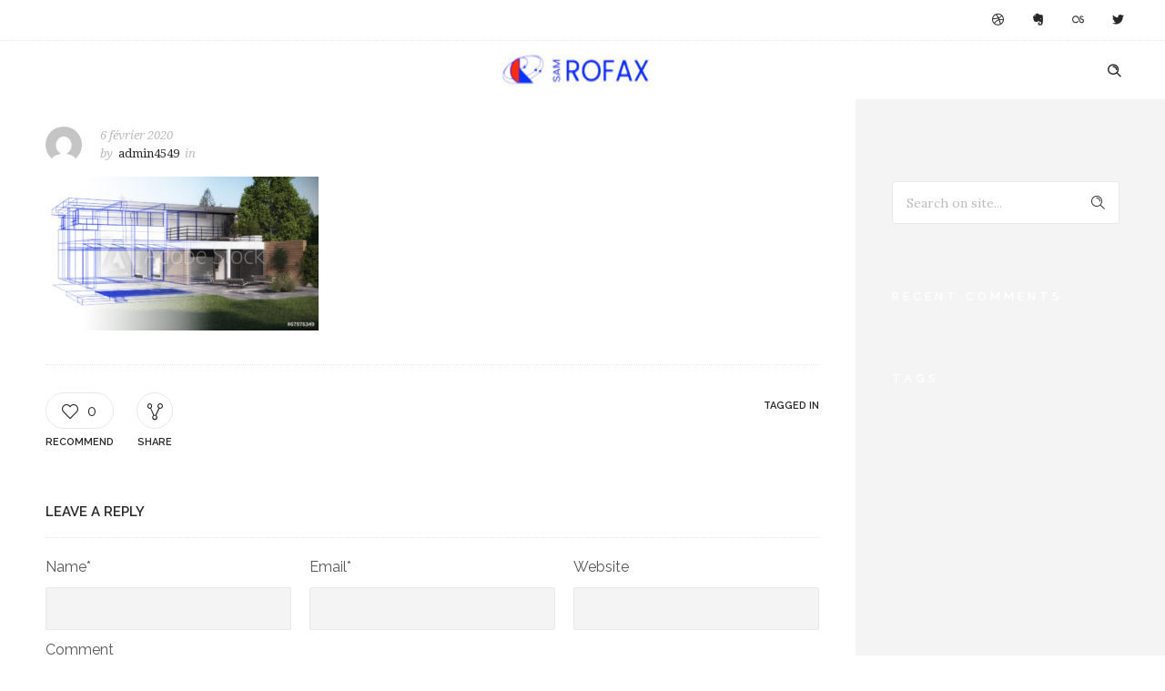

--- FILE ---
content_type: text/html; charset=UTF-8
request_url: https://www.rofax.mc/adobestock_67976349_preview/
body_size: 9718
content:
<!DOCTYPE html>
<!--[if lt IE 7]>      <html class="no-js ie lt-ie9 lt-ie8 lt-ie7" dir="ltr" lang="fr-FR"
	prefix="og: https://ogp.me/ns#" > <![endif]-->
<!--[if IE 7]>         <html class="no-js ie lt-ie9 lt-ie8" dir="ltr" lang="fr-FR"
	prefix="og: https://ogp.me/ns#" > <![endif]-->
<!--[if IE 8]>         <html class="no-js ie lt-ie9" dir="ltr" lang="fr-FR"
	prefix="og: https://ogp.me/ns#" > <![endif]-->
<!--[if gt IE 8]>      <html class="no-js ie lt-ie10" dir="ltr" lang="fr-FR"
	prefix="og: https://ogp.me/ns#" > <![endif]-->
<!--[if gt IE 9]><!--> <html class="no-ie" dir="ltr" lang="fr-FR"
	prefix="og: https://ogp.me/ns#" > <!--<![endif]-->

<head>

    <meta charset="utf-8">

    

			<link rel="icon" type="image/png" href="https://www.rofax.mc/wp-content/uploads/2020/03/favicon.png" />
					
    <meta name="viewport" content="width=device-width, initial-scale=1.0" />

    <!--[if lte IE 9]>
        <script src="https://www.rofax.mc/wp-content/themes/ronneby/assets/js/html5shiv.js"></script>
    <![endif]-->
    <!--[if lte IE 8]>
        <script src="https://www.rofax.mc/wp-content/themes/ronneby/assets/js/excanvas.compiled.js"></script>
    <![endif]-->

	
    
	<link rel="alternate" type="application/rss+xml" title="Rofax : Entreprise de climatisation et électricité à Monaco et PACA (06) Feed" href="https://www.rofax.mc/feed/">

		<!-- All in One SEO 4.2.9 - aioseo.com -->
		<title>AdobeStock_67976349_Preview | Rofax</title>
		<meta name="robots" content="max-image-preview:large" />
		<link rel="canonical" href="https://www.rofax.mc/adobestock_67976349_preview/" />
		<meta name="generator" content="All in One SEO (AIOSEO) 4.2.9 " />
		<meta property="og:locale" content="fr_FR" />
		<meta property="og:site_name" content="Rofax : Entreprise de climatisation et électricité à Monaco et PACA (06) | Climatisation, Electricité et Bureau d&#039;Etude à Monaco" />
		<meta property="og:type" content="article" />
		<meta property="og:title" content="AdobeStock_67976349_Preview | Rofax" />
		<meta property="og:url" content="https://www.rofax.mc/adobestock_67976349_preview/" />
		<meta property="article:published_time" content="2020-02-06T15:09:32+00:00" />
		<meta property="article:modified_time" content="2020-02-06T15:09:32+00:00" />
		<meta name="twitter:card" content="summary" />
		<meta name="twitter:title" content="AdobeStock_67976349_Preview | Rofax" />
		<script type="application/ld+json" class="aioseo-schema">
			{"@context":"https:\/\/schema.org","@graph":[{"@type":"BreadcrumbList","@id":"https:\/\/www.rofax.mc\/adobestock_67976349_preview\/#breadcrumblist","itemListElement":[{"@type":"ListItem","@id":"https:\/\/www.rofax.mc\/#listItem","position":1,"item":{"@type":"WebPage","@id":"https:\/\/www.rofax.mc\/","name":"Accueil","description":"Depuis pr\u00e8s de 50 ans, Rofax est une soci\u00e9t\u00e9 situ\u00e9e \u00e0 Monaco sp\u00e9cialis\u00e9e dans la climatisation, l\u2019\u00e9lectricit\u00e9 et dispose d\u2019un bureau d\u2019\u00e9tude structure.","url":"https:\/\/www.rofax.mc\/"},"nextItem":"https:\/\/www.rofax.mc\/adobestock_67976349_preview\/#listItem"},{"@type":"ListItem","@id":"https:\/\/www.rofax.mc\/adobestock_67976349_preview\/#listItem","position":2,"item":{"@type":"WebPage","@id":"https:\/\/www.rofax.mc\/adobestock_67976349_preview\/","name":"AdobeStock_67976349_Preview","url":"https:\/\/www.rofax.mc\/adobestock_67976349_preview\/"},"previousItem":"https:\/\/www.rofax.mc\/#listItem"}]},{"@type":"ItemPage","@id":"https:\/\/www.rofax.mc\/adobestock_67976349_preview\/#itempage","url":"https:\/\/www.rofax.mc\/adobestock_67976349_preview\/","name":"AdobeStock_67976349_Preview | Rofax","inLanguage":"fr-FR","isPartOf":{"@id":"https:\/\/www.rofax.mc\/#website"},"breadcrumb":{"@id":"https:\/\/www.rofax.mc\/adobestock_67976349_preview\/#breadcrumblist"},"author":{"@id":"https:\/\/www.rofax.mc\/author\/admin4549\/#author"},"creator":{"@id":"https:\/\/www.rofax.mc\/author\/admin4549\/#author"},"datePublished":"2020-02-06T15:09:32+00:00","dateModified":"2020-02-06T15:09:32+00:00"},{"@type":"Organization","@id":"https:\/\/www.rofax.mc\/#organization","name":"Rofax : Entreprise de climatisation et \u00e9lectricit\u00e9 \u00e0 Monaco et PACA (06)","url":"https:\/\/www.rofax.mc\/"},{"@type":"Person","@id":"https:\/\/www.rofax.mc\/author\/admin4549\/#author","url":"https:\/\/www.rofax.mc\/author\/admin4549\/","name":"admin4549","image":{"@type":"ImageObject","@id":"https:\/\/www.rofax.mc\/adobestock_67976349_preview\/#authorImage","url":"https:\/\/secure.gravatar.com\/avatar\/fc530430b33fc4b9c3ccfa556482e746?s=96&d=mm&r=g","width":96,"height":96,"caption":"admin4549"}},{"@type":"WebSite","@id":"https:\/\/www.rofax.mc\/#website","url":"https:\/\/www.rofax.mc\/","name":"Rofax : Entreprise de climatisation et \u00e9lectricit\u00e9 \u00e0 Monaco et PACA (06)","description":"Climatisation, Electricit\u00e9 et Bureau d'Etude \u00e0 Monaco","inLanguage":"fr-FR","publisher":{"@id":"https:\/\/www.rofax.mc\/#organization"}}]}
		</script>
		<!-- All in One SEO -->

<link rel='dns-prefetch' href='//fonts.googleapis.com' />
<link rel='dns-prefetch' href='//s.w.org' />
<link rel="alternate" type="application/rss+xml" title="Rofax : Entreprise de climatisation et électricité à Monaco et PACA (06) &raquo; Flux" href="https://www.rofax.mc/feed/" />
<link rel="alternate" type="application/rss+xml" title="Rofax : Entreprise de climatisation et électricité à Monaco et PACA (06) &raquo; Flux des commentaires" href="https://www.rofax.mc/comments/feed/" />
<link rel="alternate" type="application/rss+xml" title="Rofax : Entreprise de climatisation et électricité à Monaco et PACA (06) &raquo; AdobeStock_67976349_Preview Flux des commentaires" href="https://www.rofax.mc/feed/?attachment_id=18935" />
<!-- This site uses the Google Analytics by MonsterInsights plugin v7.14.0 - Using Analytics tracking - https://www.monsterinsights.com/ -->
<script type="text/javascript" data-cfasync="false">
    (window.gaDevIds=window.gaDevIds||[]).push("dZGIzZG");
	var mi_version         = '7.14.0';
	var mi_track_user      = true;
	var mi_no_track_reason = '';
	
	var disableStr = 'ga-disable-UA-168569581-1';

	/* Function to detect opted out users */
	function __gaTrackerIsOptedOut() {
		return document.cookie.indexOf(disableStr + '=true') > -1;
	}

	/* Disable tracking if the opt-out cookie exists. */
	if ( __gaTrackerIsOptedOut() ) {
		window[disableStr] = true;
	}

	/* Opt-out function */
	function __gaTrackerOptout() {
	  document.cookie = disableStr + '=true; expires=Thu, 31 Dec 2099 23:59:59 UTC; path=/';
	  window[disableStr] = true;
	}

	if ( 'undefined' === typeof gaOptout ) {
		function gaOptout() {
			__gaTrackerOptout();
		}
	}
	
	if ( mi_track_user ) {
		(function(i,s,o,g,r,a,m){i['GoogleAnalyticsObject']=r;i[r]=i[r]||function(){
			(i[r].q=i[r].q||[]).push(arguments)},i[r].l=1*new Date();a=s.createElement(o),
			m=s.getElementsByTagName(o)[0];a.async=1;a.src=g;m.parentNode.insertBefore(a,m)
		})(window,document,'script','//www.google-analytics.com/analytics.js','__gaTracker');

		__gaTracker('create', 'UA-168569581-1', 'auto');
		__gaTracker('set', 'forceSSL', true);
		__gaTracker('require', 'displayfeatures');
		__gaTracker('require', 'linkid', 'linkid.js');
		__gaTracker('send','pageview');
	} else {
		console.log( "" );
		(function() {
			/* https://developers.google.com/analytics/devguides/collection/analyticsjs/ */
			var noopfn = function() {
				return null;
			};
			var noopnullfn = function() {
				return null;
			};
			var Tracker = function() {
				return null;
			};
			var p = Tracker.prototype;
			p.get = noopfn;
			p.set = noopfn;
			p.send = noopfn;
			var __gaTracker = function() {
				var len = arguments.length;
				if ( len === 0 ) {
					return;
				}
				var f = arguments[len-1];
				if ( typeof f !== 'object' || f === null || typeof f.hitCallback !== 'function' ) {
					console.log( 'Fonction actuellement pas en cours d’exécution __gaTracker(' + arguments[0] + " ....) parce que vous n’êtes pas suivi·e. " + mi_no_track_reason );
					return;
				}
				try {
					f.hitCallback();
				} catch (ex) {

				}
			};
			__gaTracker.create = function() {
				return new Tracker();
			};
			__gaTracker.getByName = noopnullfn;
			__gaTracker.getAll = function() {
				return [];
			};
			__gaTracker.remove = noopfn;
			window['__gaTracker'] = __gaTracker;
					})();
		}
</script>
<!-- / Google Analytics by MonsterInsights -->
		<script type="text/javascript">
			window._wpemojiSettings = {"baseUrl":"https:\/\/s.w.org\/images\/core\/emoji\/11\/72x72\/","ext":".png","svgUrl":"https:\/\/s.w.org\/images\/core\/emoji\/11\/svg\/","svgExt":".svg","source":{"concatemoji":"https:\/\/www.rofax.mc\/wp-includes\/js\/wp-emoji-release.min.js?ver=5.0.24"}};
			!function(e,a,t){var n,r,o,i=a.createElement("canvas"),p=i.getContext&&i.getContext("2d");function s(e,t){var a=String.fromCharCode;p.clearRect(0,0,i.width,i.height),p.fillText(a.apply(this,e),0,0);e=i.toDataURL();return p.clearRect(0,0,i.width,i.height),p.fillText(a.apply(this,t),0,0),e===i.toDataURL()}function c(e){var t=a.createElement("script");t.src=e,t.defer=t.type="text/javascript",a.getElementsByTagName("head")[0].appendChild(t)}for(o=Array("flag","emoji"),t.supports={everything:!0,everythingExceptFlag:!0},r=0;r<o.length;r++)t.supports[o[r]]=function(e){if(!p||!p.fillText)return!1;switch(p.textBaseline="top",p.font="600 32px Arial",e){case"flag":return s([55356,56826,55356,56819],[55356,56826,8203,55356,56819])?!1:!s([55356,57332,56128,56423,56128,56418,56128,56421,56128,56430,56128,56423,56128,56447],[55356,57332,8203,56128,56423,8203,56128,56418,8203,56128,56421,8203,56128,56430,8203,56128,56423,8203,56128,56447]);case"emoji":return!s([55358,56760,9792,65039],[55358,56760,8203,9792,65039])}return!1}(o[r]),t.supports.everything=t.supports.everything&&t.supports[o[r]],"flag"!==o[r]&&(t.supports.everythingExceptFlag=t.supports.everythingExceptFlag&&t.supports[o[r]]);t.supports.everythingExceptFlag=t.supports.everythingExceptFlag&&!t.supports.flag,t.DOMReady=!1,t.readyCallback=function(){t.DOMReady=!0},t.supports.everything||(n=function(){t.readyCallback()},a.addEventListener?(a.addEventListener("DOMContentLoaded",n,!1),e.addEventListener("load",n,!1)):(e.attachEvent("onload",n),a.attachEvent("onreadystatechange",function(){"complete"===a.readyState&&t.readyCallback()})),(n=t.source||{}).concatemoji?c(n.concatemoji):n.wpemoji&&n.twemoji&&(c(n.twemoji),c(n.wpemoji)))}(window,document,window._wpemojiSettings);
		</script>
		<style type="text/css">
img.wp-smiley,
img.emoji {
	display: inline !important;
	border: none !important;
	box-shadow: none !important;
	height: 1em !important;
	width: 1em !important;
	margin: 0 .07em !important;
	vertical-align: -0.1em !important;
	background: none !important;
	padding: 0 !important;
}
</style>
<link rel="stylesheet" href="https://www.rofax.mc/wp-includes/css/dist/block-library/style.min.css?ver=5.0.24">
<link rel="stylesheet" href="https://www.rofax.mc/wp-content/plugins/jquery-collapse-o-matic/css/core_style.css?ver=1.0">
<link rel="stylesheet" href="https://www.rofax.mc/wp-content/plugins/jquery-collapse-o-matic/css/light_style.css?ver=1.6">
<link rel="stylesheet" href="https://www.rofax.mc/wp-content/plugins/revslider/public/assets/css/settings.css?ver=5.4.8.3">
<style id='rs-plugin-settings-inline-css' type='text/css'>
#rs-demo-id {}
</style>
<link rel="stylesheet" href="https://www.rofax.mc/wp-content/plugins/google-analytics-for-wordpress/assets/css/frontend.min.css?ver=7.14.0">
<link rel="stylesheet" href="https://www.rofax.mc/wp-content/uploads/smile_fonts/ronneby/Defaults.css?ver=5.0.24">
<link rel="stylesheet" href="https://www.rofax.mc/wp-content/themes/ronneby/assets/css/visual-composer.css">
<link rel="stylesheet" href="https://www.rofax.mc/wp-content/themes/ronneby/assets/css/app.css">
<link rel="stylesheet" href="https://www.rofax.mc/wp-content/themes/ronneby/assets/css/mobile-responsive.css">
<link rel="stylesheet" href="//www.rofax.mc/wp-content/uploads/redux/options.css">
<link rel="stylesheet" href="https://www.rofax.mc/wp-content/themes/ronneby/assets/css/jquery.isotope.css">
<link rel="stylesheet" href="https://www.rofax.mc/wp-content/themes/ronneby/assets/css/prettyPhoto.css">
<link rel="stylesheet" href="https://www.rofax.mc/wp-content/themes/ronneby/style.css">
<link rel="stylesheet" href="https://fonts.googleapis.com/css?family=Nunito+Sans%3A200%2C300%2C400%2C600%2C700%2C800%2C900%2C200italic%2C300italic%2C400italic%2C600italic%2C700italic%2C800italic%2C900italic%7CLora%3A400%2C700%2C400italic%2C700italic%7CRaleway%3A100%2C200%2C300%2C400%2C500%2C600%2C700%2C800%2C900%2C100italic%2C200italic%2C300italic%2C400italic%2C500italic%2C600italic%2C700italic%2C800italic%2C900italic%7CDroid+Serif%3A400%2C700%2C400italic%2C700italic&#038;subset=latin&#038;ver=1608667805">
<script type='text/javascript' src='https://www.rofax.mc/wp-includes/js/jquery/jquery.js?ver=1.12.4'></script>
<script type='text/javascript' src='https://www.rofax.mc/wp-includes/js/jquery/jquery-migrate.min.js?ver=1.4.1'></script>
<script type='text/javascript'>
/* <![CDATA[ */
var monsterinsights_frontend = {"js_events_tracking":"true","download_extensions":"doc,pdf,ppt,zip,xls,docx,pptx,xlsx","inbound_paths":"[{\"path\":\"\\\/go\\\/\",\"label\":\"affiliate\"},{\"path\":\"\\\/recommend\\\/\",\"label\":\"affiliate\"}]","home_url":"https:\/\/www.rofax.mc","hash_tracking":"false"};
/* ]]> */
</script>
<script type='text/javascript' src='https://www.rofax.mc/wp-content/plugins/google-analytics-for-wordpress/assets/js/frontend.min.js?ver=7.14.0'></script>
<script type='text/javascript' src='https://www.rofax.mc/wp-content/plugins/revslider/public/assets/js/jquery.themepunch.tools.min.js?ver=5.4.8.3'></script>
<script type='text/javascript' src='https://www.rofax.mc/wp-content/plugins/revslider/public/assets/js/jquery.themepunch.revolution.min.js?ver=5.4.8.3'></script>
<link rel='https://api.w.org/' href='https://www.rofax.mc/wp-json/' />
<link rel="EditURI" type="application/rsd+xml" title="RSD" href="https://www.rofax.mc/xmlrpc.php?rsd" />
<link rel="wlwmanifest" type="application/wlwmanifest+xml" href="https://www.rofax.mc/wp-includes/wlwmanifest.xml" /> 
<meta name="generator" content="WordPress 5.0.24" />
<link rel='shortlink' href='https://www.rofax.mc/?p=18935' />
<link rel="alternate" type="application/json+oembed" href="https://www.rofax.mc/wp-json/oembed/1.0/embed?url=https%3A%2F%2Fwww.rofax.mc%2Fadobestock_67976349_preview%2F" />
<link rel="alternate" type="text/xml+oembed" href="https://www.rofax.mc/wp-json/oembed/1.0/embed?url=https%3A%2F%2Fwww.rofax.mc%2Fadobestock_67976349_preview%2F&#038;format=xml" />
<!-- HFCM by 99 Robots - Snippet # 1: Script SEO -->
<!-- Balisage JSON-LD généré par l'outil d'aide au balisage de données structurées de Google -->
<script type="application/ld+json">
{
  "@context": "http://schema.org",
  "@type": "LocalBusiness",
  "name": "Rofax",
  "image": "https://www.rofax.mc/wp-content/uploads/2020/03/LOGO-rofax-final-blu-2.png",
  "telephone": "+377 93 30 93 62",
  "email": "rofax@monaco.mc",
  "address": {
    "@type": "PostalAddress",
    "streetAddress": "6 Boulevard Rainier III",
    "addressLocality": "Monaco",
    "postalCode": "98000"
  }
}
</script>
<!-- Google tag (gtag.js) -->
<script async src="https://www.googletagmanager.com/gtag/js?id=G-JTWTYBVCVX"></script>
<script>
  window.dataLayer = window.dataLayer || [];
  function gtag(){dataLayer.push(arguments);}
  gtag('js', new Date());

  gtag('config', 'G-JTWTYBVCVX');
</script>
<meta name="google-site-verification" content="pdC7xIApgN9pfAAwZrPIZBZsLLF8hDK6lKiXEN1fyCk" />
<!-- /end HFCM by 99 Robots -->
<meta name="generator" content="Powered by WPBakery Page Builder - drag and drop page builder for WordPress."/>
<!--[if lte IE 9]><link rel="stylesheet" type="text/css" href="https://www.rofax.mc/wp-content/plugins/js_composer/assets/css/vc_lte_ie9.min.css" media="screen"><![endif]--><meta name="generator" content="Powered by Slider Revolution 5.4.8.3 - responsive, Mobile-Friendly Slider Plugin for WordPress with comfortable drag and drop interface." />
<script type="text/javascript">function setREVStartSize(e){									
						try{ e.c=jQuery(e.c);var i=jQuery(window).width(),t=9999,r=0,n=0,l=0,f=0,s=0,h=0;
							if(e.responsiveLevels&&(jQuery.each(e.responsiveLevels,function(e,f){f>i&&(t=r=f,l=e),i>f&&f>r&&(r=f,n=e)}),t>r&&(l=n)),f=e.gridheight[l]||e.gridheight[0]||e.gridheight,s=e.gridwidth[l]||e.gridwidth[0]||e.gridwidth,h=i/s,h=h>1?1:h,f=Math.round(h*f),"fullscreen"==e.sliderLayout){var u=(e.c.width(),jQuery(window).height());if(void 0!=e.fullScreenOffsetContainer){var c=e.fullScreenOffsetContainer.split(",");if (c) jQuery.each(c,function(e,i){u=jQuery(i).length>0?u-jQuery(i).outerHeight(!0):u}),e.fullScreenOffset.split("%").length>1&&void 0!=e.fullScreenOffset&&e.fullScreenOffset.length>0?u-=jQuery(window).height()*parseInt(e.fullScreenOffset,0)/100:void 0!=e.fullScreenOffset&&e.fullScreenOffset.length>0&&(u-=parseInt(e.fullScreenOffset,0))}f=u}else void 0!=e.minHeight&&f<e.minHeight&&(f=e.minHeight);e.c.closest(".rev_slider_wrapper").css({height:f})					
						}catch(d){console.log("Failure at Presize of Slider:"+d)}						
					};</script>
<noscript><style type="text/css"> .wpb_animate_when_almost_visible { opacity: 1; }</style></noscript>	
	
</head>
<body data-rsssl=1 class="attachment attachment-template-default single single-attachment postid-18935 attachmentid-18935 attachment-jpeg adobestock_67976349_preview wpb-js-composer js-comp-ver-5.7 vc_responsive" data-directory="https://www.rofax.mc/wp-content/themes/ronneby"  data-header-responsive-width="1101" data-lazy-load-offset="140%" data-share-pretty="Share" data-next-pretty="next" data-prev-pretty="prev">
		

	<div class="form-search-section" style="display: none;">
	<div class="row">
		<form role="search" method="get" id="searchform_696e14e01a6fd" class="form-search" action="https://www.rofax.mc/">
	<i class="dfdicon-header-search-icon inside-search-icon"></i>
	<input type="text" value="" name="s" id="s_696e14e01a6fc" class="search-query" placeholder="Search on site...">
	<input type="submit" value="Search" class="btn">
	<i class="header-search-switcher close-search"></i>
	</form>	</div>
</div><div id="header-container" class="header-style-3 header-layout-fullwidth sticky-header-enabled fade  dfd-enable-mega-menu dfd-enable-headroom with-top-panel">
	<section id="header">
					<div class="header-top-panel">
				<div class="row">
					<div class="columns twelve header-info-panel">
												
												
													<div class="widget soc-icons dfd-soc-icons-hover-style-4">
								<a href="http://dribbble.com" class="dr soc_icon-dribbble" title="Dribbble" target="_blank"><span class="line-top-left soc_icon-dribbble"></span><span class="line-top-center soc_icon-dribbble"></span><span class="line-top-right soc_icon-dribbble"></span><span class="line-bottom-left soc_icon-dribbble"></span><span class="line-bottom-center soc_icon-dribbble"></span><span class="line-bottom-right soc_icon-dribbble"></span><i class="soc_icon-dribbble"></i></a><a href="#" class="en soc_icon-evernote" title="Evernote" target="_blank"><span class="line-top-left soc_icon-evernote"></span><span class="line-top-center soc_icon-evernote"></span><span class="line-top-right soc_icon-evernote"></span><span class="line-bottom-left soc_icon-evernote"></span><span class="line-bottom-center soc_icon-evernote"></span><span class="line-bottom-right soc_icon-evernote"></span><i class="soc_icon-evernote"></i></a><a href="#" class="lf soc_icon-last_fm" title="Last FM" target="_blank"><span class="line-top-left soc_icon-last_fm"></span><span class="line-top-center soc_icon-last_fm"></span><span class="line-top-right soc_icon-last_fm"></span><span class="line-bottom-left soc_icon-last_fm"></span><span class="line-bottom-center soc_icon-last_fm"></span><span class="line-bottom-right soc_icon-last_fm"></span><i class="soc_icon-last_fm"></i></a><a href="http://twitter.com" class="tw soc_icon-twitter-3" title="Twitter" target="_blank"><span class="line-top-left soc_icon-twitter-3"></span><span class="line-top-center soc_icon-twitter-3"></span><span class="line-top-right soc_icon-twitter-3"></span><span class="line-bottom-left soc_icon-twitter-3"></span><span class="line-bottom-center soc_icon-twitter-3"></span><span class="line-bottom-right soc_icon-twitter-3"></span><i class="soc_icon-twitter-3"></i></a>							</div>
																							</div>
									</div>
			</div>
				<div class="header-wrap">
			<div class="row decorated">
				<div class="columns twelve header-main-panel">
					<div class="header-col-left">
						<div class="mobile-logo">
															<a href="https://www.rofax.mc" title="Home"><img src="https://www.rofax.mc/wp-content/uploads/2020/03/LOGO-rofax-final-blu-2.png" alt="logo"/></a>
													</div>
					</div>
					<div class="header-col-right text-center clearfix">
						<div class="header-icons-wrapper">
							<div class="dl-menuwrapper">
	<a href="#sidr" class="dl-trigger icon-mobile-menu dfd-vertical-aligned" id="mobile-menu">
		<span class="icon-wrap dfd-middle-line"></span>
		<span class="icon-wrap dfd-top-line"></span>
		<span class="icon-wrap dfd-bottom-line"></span>
	</a>
</div>																						<div class="form-search-wrap">
		<a href="#" class="header-search-switcher dfd-icon-zoom"></a>
	</div>
													</div>
					</div>
					<div class="header-col-fluid">
						<nav class="mega-menu clearfix text-right " id="top_left_mega_menu">
	<div class="no-menu-box">Please assign a menu to the primary menu location under <a href="https://www.rofax.mc/wp-admin/nav-menus.php">Menus</a>.</div>	<i class="carousel-nav prev dfd-icon-left_2"></i>
	<i class="carousel-nav next dfd-icon-right_2"></i>
</nav>
						<nav class="mega-menu clearfix " id="top_right_mega_menu">
	<div class="no-menu-box">Please assign a menu to the primary menu location under <a href="https://www.rofax.mc/wp-admin/nav-menus.php">Menus</a>.</div>	<i class="carousel-nav prev dfd-icon-left_2"></i>
	<i class="carousel-nav next dfd-icon-right_2"></i>
</nav>
						
													<a href="https://www.rofax.mc/" title="Home" class="fixed-header-logo">
								<img src="https://www.rofax.mc/wp-content/uploads/2020/03/LOGO-rofax-final-blu-2.png" alt="logo"/>
							</a>
												
							<div class="logo-for-panel">
		<div class="inline-block">
			<a href="https://www.rofax.mc/">
				<img src="https://www.rofax.mc/wp-content/uploads/2020/06/logo-rofax-166x32.jpg" alt="Rofax : Entreprise de climatisation et électricité à Monaco et PACA (06)" data-retina="https://www.rofax.mc/wp-content/uploads/2020/06/logo-rofax.jpg" data-retina_w="187" data-retina_h="36" style="height: 36px;" />
			</a>
		</div>
	</div>
					</div>
				</div>
			</div>
		</div>
	</section>
</div>	
	<div id="main-wrap" class="">

		<div id="change_wrap_div">

			<div class="dfd-controls mobile-hide ">
		</div>
<section id="layout" class="single-post dfd-equal-height-children">
	<div class="single-post dfd-single-layout- row dfd-single-style-base">

		<div class="blog-section sidebar-right"><section id="main-content" role="main" class="nine dfd-eq-height columns"><article class="post-18935 attachment type-attachment status-inherit hentry">
	<div class="entry-data">
		<figure class="author-photo">
			<img alt='' src='https://secure.gravatar.com/avatar/fc530430b33fc4b9c3ccfa556482e746?s=40&#038;d=mm&#038;r=g' srcset='https://secure.gravatar.com/avatar/fc530430b33fc4b9c3ccfa556482e746?s=80&#038;d=mm&#038;r=g 2x' class='avatar avatar-40 photo' height='40' width='40' />		</figure>
		<div class="entry-meta meta-bottom">
	<span class="entry-date">6 février 2020</span>	<span class="before-author">by</span>
	<span class="byline author vcard">
	<a href="https://www.rofax.mc/author/admin4549/" rel="author" class="fn">
		admin4549	</a>
</span>	<span class="before-category">in</span>
		<span class="byline category">
		<a href="" class="fn">
			<span class="cat-name"></span>
		</a>
	</span>
	</div>	</div>

	<div class="entry-content">

		<p class="attachment"><a data-rel="prettyPhoto[slides]" class="thumbnail" href='https://www.rofax.mc/wp-content/uploads/2020/02/AdobeStock_67976349_Preview.jpeg'><img width="300" height="169" src="https://www.rofax.mc/wp-content/uploads/2020/02/AdobeStock_67976349_Preview-300x169.jpeg" class="attachment-medium size-medium" alt="" srcset="https://www.rofax.mc/wp-content/uploads/2020/02/AdobeStock_67976349_Preview-300x169.jpeg 300w, https://www.rofax.mc/wp-content/uploads/2020/02/AdobeStock_67976349_Preview-768x432.jpeg 768w, https://www.rofax.mc/wp-content/uploads/2020/02/AdobeStock_67976349_Preview.jpeg 1000w" sizes="(max-width: 300px) 100vw, 300px" /></a></p>

	</div>
	<div class="dfd-meta-container">
		<div class="post-like-wrap left">
			<div class="social-share animate-all"><a class="post-like" href="#" data-post_id="18935">
					<i class="dfd-icon-heart"></i>
					<span class="count">0</span>
                </a></div>			<div class="box-name">Recommend</div>
		</div>
		<div class="dfd-single-share left">
			<div class="dfd-share-popup-wrap">
	<a href="#" class="dfd-share-popup"><i class="dfd-icon-network"></i></a>
	<ul class="entry-share-popup rrssb-buttons" data-share="1" data-directory="https://www.rofax.mc/wp-content/themes/ronneby">
				<li class="rrssb-facebook">
			<!--  Replace with your URL. For best results, make sure you page has the proper FB Open Graph tags in header: -->
			<a href="https://www.facebook.com/sharer/sharer.php?u=https://www.rofax.mc/adobestock_67976349_preview/" class="popup entry-share-link-facebook">
				<i class="soc_icon-facebook"></i>
				<span class="share-count" data-share-count="facebook"></span>
			</a>
			<span class="box-name">Facebook</span>
		</li>
						<li class="rrssb-twitter">
			<!-- Replace href with your Meta and URL information  -->
			<a href="https://twitter.com/intent/tweet?text=https://www.rofax.mc/adobestock_67976349_preview/" class="popup entry-share-link-twitter">
				<i class="soc_icon-twitter-2"></i>
			</a>
			<span class="box-name">Twitter</span>
		</li>
						<li class="rrssb-linkedin">
			<!-- Replace href with your meta and URL information -->
			<a href="http://www.linkedin.com/shareArticle?mini=true&amp;url=https://www.rofax.mc/adobestock_67976349_preview/" class="popup entry-share-link-linkedin">
				<i class="soc_icon-linkedin"></i>
			</a>
			<span class="box-name">LinkedIN</span>
		</li>
					</ul>
</div>			<div class="box-name">Share</div>
		</div>
		<div class="dfd-single-tags right">
						<div class="box-name">Tagged in</div>
		</div>
	</div>

</article>

	
	
		<section id="respond">

			<div class="block-title">
				Leave a reply															</div>

			<p class="cancel-comment-reply"><a rel="nofollow" id="cancel-comment-reply-link" href="/adobestock_67976349_preview/#respond" style="display:none;">Cliquez ici pour annuler la réponse.</a></p>
			
			<form action="https://www.rofax.mc/wp-comments-post.php" method="post" id="commentform">

				
					<div class="input-wrap"><label>Name*</label><input type="text" placeholder="" class="text" name="author" id="author" value="" tabindex="1" aria-required='true'></div><!--

					--><div class="input-wrap"><label>Email*</label><input type="email" placeholder="" class="text" name="email" id="email" value="" tabindex="2" aria-required='true'></div><!--

					--><div class="input-wrap"><label>Website</label><input type="url" placeholder="" class="text" name="url" id="url" value="" size="22" tabindex="3"></div>

								<div class="clear"></div>
					<div class="textarea-wrap"><label>Comment</label><textarea rows="8" name="comment" id="comment" tabindex="4" placeholder=""></textarea></div>

					<p class="text-left"><button name="submit" class="button" tabindex="5">Submit Comment</button></p>
				<input type='hidden' name='comment_post_ID' value='18935' id='comment_post_ID' />
<input type='hidden' name='comment_parent' id='comment_parent' value='0' />
				<p style="display: none;"><input type="hidden" id="ak_js" name="ak_js" value="55"/></p>			</form>
					</section>
	 </section><aside class="three columns dfd-eq-height" id="right-sidebar">

    <div class="widget widget_search"><form role="search" method="get" id="searchform_696e14e01de5b" class="form-search" action="https://www.rofax.mc/">
	<i class="dfdicon-header-search-icon inside-search-icon"></i>
	<input type="text" value="" name="s" id="s_696e14e01de5a" class="search-query" placeholder="Search on site...">
	<input type="submit" value="Search" class="btn">
	<i class="header-search-switcher close-search"></i>
	</form></div><div class="widget widget_dfd_recent_comments"><h3 class="widget-title">Recent comments</h3><ul class="widget-recentcomments"></ul></div><div class="widget widget_crum_tags_widget"><h3 class="widget-title">Tags</h3>		<div class="tags-widget clearfix" id="tags-widget-696e14e01e058">
					</div>

		
		<script type="text/javascript">
			(function($) {
				"use strict";
				$(document).ready(function() {
					var tags_block = $('#tags-widget-696e14e01e058');
					var new_content = '';
					tags_block.next('.read-more-section')
							.find('> a')
							.click(function(e) {
								e.preventDefault();
								tags_block.fadeOut('slow', function() {
									tags_block.html(new_content);
									tags_block.fadeIn('slow');
								});
								$(this).hide();
							});
				});
			})(jQuery);
		</script>

    </div>

  </aside>
</div>
        
    </div>
	</section>			
		</div>
		
		<div class="body-back-to-top align-right"><i class="dfd-added-font-icon-right-open"></i></div>

		


<div id="footer-wrap">
	
	<section id="footer" class="footer-style-2">

			<div class="row">
					<div class="three columns">
				<section id="media_image-2" class="widget widget_media_image"><a href="https://www.rofax.mc"><img width="300" height="65" src="https://www.rofax.mc/wp-content/uploads/2020/03/LOGO-rofax-final-white-2-2-vert-300x65.png" class="image wp-image-19041  attachment-medium size-medium" alt="Rofax : Entreprise de climatisation et électricité à Monaco et PACA (06)" style="max-width: 100%; height: auto;" srcset="https://www.rofax.mc/wp-content/uploads/2020/03/LOGO-rofax-final-white-2-2-vert-300x65.png 300w, https://www.rofax.mc/wp-content/uploads/2020/03/LOGO-rofax-final-white-2-2-vert.png 504w" sizes="(max-width: 300px) 100vw, 300px" /></a></section><section id="text-2" class="widget widget_text">			<div class="textwidget"><p><span style="color: white;">Société spécialisée : Climatisation, Electricité<br />
et Bureau d&#8217;études Structure Béton à Monaco. </span></p>
</div>
		</section>			</div>
					<div class="three columns">
				<section id="text-3" class="widget widget_text">			<div class="textwidget"><p><strong></p>
<p style="color: white;">DECOUVRIR :</p>
<p></strong></p>
<p><a style="color: white;" href="https://www.rofax.mc/">Accueil</a></p>
<p><a style="color: white;" href="https://www.rofax.mc/">Nos services</a></p>
<p><a style="color: white;" href="https://www.rofax.mc/">A Propos</a></p>
<p><a style="color: white;" href="https://www.rofax.mc/contact-rofax-monaco/">Contact</a></p>
</div>
		</section>			</div>
					<div class="three columns">
				<section id="text-4" class="widget widget_text">			<div class="textwidget"><p>&nbsp;</p>
<p style="color: white;">NOS SERVICES :</p>
<p><a style="color: white;" href="https://www.rofax.mc/climatisation-monaco/">Climatisation</a><br />
<a style="color: white;" href="https://www.rofax.mc/pompe-a-chaleur/">Pompe à chaleur</a><br />
<a style="color: white;" href="https://www.rofax.mc/electricite-monaco/">Electricité</a><br />
<a style="color: white;" href="https://www.rofax.mc/bureau-etudes-monaco/">Bureau d&#8217;études Structure Béton</a><br />
<a style="color: white;" href="https://www.rofax.mc/reparation-climatisation-monaco/">Climatisation à Monaco</a><br />
<a style="color: white;" href="https://www.rofax.mc/climatisation-a-roquebrune-cap-martin/">Climatisation à Roquebrune</a><br />
<a style="color: white;" href="https://www.rofax.mc/climatisation-a-menton/">Climatisation à Menton</a><br />
<a style="color: white;" href="https://www.rofax.mc/climatisation-a-la-turbie/">Climatisation à La turbie</a><br />
<a style="color: white;" href="https://www.rofax.mc/climatisation-au-cap-dail/">Climatisation à Cap d&#8217;Ail</a></p>
</div>
		</section>			</div>
					<div class="three columns">
				<section id="text-5" class="widget widget_text">			<div class="textwidget"><p>&nbsp;</p>
<p style="color: white;">CONTACT :</p>
<p>&nbsp;</p>
<p style="color: white;">Contactez nous pour discuter de votre projet !</p>
<p><a style="color: white;" href="mailto:rofax@monaco.mc">rofax@monaco.mc</a></p>
<p><a style="color: white;" href="tel: +37793309362">+377 93 30 93 62</a></p>
</div>
		</section>			</div>
			</div>

	</section>

			<section id="sub-footer" class="">
			<div class="row">
				<div class="twelve columns subfooter-copyright text-center">
					<a href="https://uniway.fr">Site développé par Uniway, agence web à Nice et Monaco ♡ </a> / <a href="https://www.rofax.mc/mentions-legales/">Mentions Légales </a>				</div>
			</div>
		</section>
	
</div>



</div>

<div id="sidr">
	<div class="sidr-top">
					<div class="logo-for-panel">
				<a href="https://www.rofax.mc" title="Mobile logo">
					<img src="https://www.rofax.mc/wp-content/uploads/2020/03/LOGO-rofax-final-blu-2.png" alt="logo"/>
				</a>
			</div>
			</div>
	<div class="sidr-inner"></div>
		</div>
<a href="#sidr-close" class="dl-trigger dfd-sidr-close"></a>

<script type='text/javascript' src='https://www.rofax.mc/wp-includes/js/jquery/jquery.form.min.js?ver=4.2.1'></script>
<script type='text/javascript'>
const com_options = {"colomatduration":"fast","colomatslideEffect":"slideFade","colomatpauseInit":"","colomattouchstart":""}
</script>
<script type='text/javascript' src='https://www.rofax.mc/wp-content/plugins/jquery-collapse-o-matic/js/collapse.js?ver=1.7.2'></script>
<script type='text/javascript' src='https://www.rofax.mc/wp-content/themes/ronneby/assets/js/plugins.min.js'></script>
<script type='text/javascript' src='https://www.rofax.mc/wp-content/themes/ronneby/assets/js/hammer.min.js'></script>
<script type='text/javascript' src='https://www.rofax.mc/wp-content/themes/ronneby/assets/js/jquery.smoothscroll.min.js'></script>
<script type='text/javascript'>
/* <![CDATA[ */
var ajax_var = {"url":"https:\/\/www.rofax.mc\/wp-admin\/admin-ajax.php","nonce":"56b4d0f727"};
/* ]]> */
</script>
<script type='text/javascript' src='https://www.rofax.mc/wp-content/themes/ronneby/assets/js/post-like.min.js'></script>
<script type='text/javascript' src='https://www.rofax.mc/wp-includes/js/wp-embed.min.js?ver=5.0.24'></script>
<script type='text/javascript' src='https://www.rofax.mc/wp-content/themes/ronneby/assets/js/jquery.mega-menu.min.js'></script>
<script type='text/javascript' src='https://www.rofax.mc/wp-content/themes/ronneby/assets/js/jquery.mega-menu.run.min.js'></script>
<script type='text/javascript' src='https://www.rofax.mc/wp-includes/js/comment-reply.min.js?ver=5.0.24'></script>
</body>
</html>


--- FILE ---
content_type: text/html; charset=UTF-8
request_url: https://www.rofax.mc/wp-admin/admin-ajax.php
body_size: -13
content:
{"URL":"https:\/\/www.rofax.mc\/adobestock_67976349_preview\/","Facebook":0,"Google":0,"TOTAL":0}

--- FILE ---
content_type: application/javascript
request_url: https://www.rofax.mc/wp-content/themes/ronneby/assets/js/plugins.min.js
body_size: 102145
content:
/*jQuery*/

/*foundation*/
;window.Modernizr=function(a,b,c){function B(a){j.cssText=a}function C(a,b){return B(n.join(a+";")+(b||""))}function D(a,b){return typeof a===b}function E(a,b){return!!~(""+a).indexOf(b)}function F(a,b){for(var d in a){var e=a[d];if(!E(e,"-")&&j[e]!==c)return b=="pfx"?e:!0}return!1}function G(a,b,d){for(var e in a){var f=b[a[e]];if(f!==c)return d===!1?a[e]:D(f,"function")?f.bind(d||b):f}return!1}function H(a,b,c){var d=a.charAt(0).toUpperCase()+a.slice(1),e=(a+" "+p.join(d+" ")+d).split(" ");return D(b,"string")||D(b,"undefined")?F(e,b):(e=(a+" "+q.join(d+" ")+d).split(" "),G(e,b,c))}var d="2.7.1",e={},f=!0,g=b.documentElement,h="modernizr",i=b.createElement(h),j=i.style,k,l=":)",m={}.toString,n=" -webkit- -moz- -o- -ms- ".split(" "),o="Webkit Moz O ms",p=o.split(" "),q=o.toLowerCase().split(" "),r={svg:"http://www.w3.org/2000/svg"},s={},t={},u={},v=[],w=v.slice,x,y=function(a,c,d,e){var f,i,j,k,l=b.createElement("div"),m=b.body,n=m||b.createElement("body");if(parseInt(d,10))while(d--)j=b.createElement("div"),j.id=e?e[d]:h+(d+1),l.appendChild(j);return f=["&#173;",'<style id="s',h,'">',a,"</style>"].join(""),l.id=h,(m?l:n).innerHTML+=f,n.appendChild(l),m||(n.style.background="",n.style.overflow="hidden",k=g.style.overflow,g.style.overflow="hidden",g.appendChild(n)),i=c(l,a),m?l.parentNode.removeChild(l):(n.parentNode.removeChild(n),g.style.overflow=k),!!i},z={}.hasOwnProperty,A;!D(z,"undefined")&&!D(z.call,"undefined")?A=function(a,b){return z.call(a,b)}:A=function(a,b){return b in a&&D(a.constructor.prototype[b],"undefined")},Function.prototype.bind||(Function.prototype.bind=function(b){var c=this;if(typeof c!="function")throw new TypeError;var d=w.call(arguments,1),e=function(){if(this instanceof e){var a=function(){};a.prototype=c.prototype;var f=new a,g=c.apply(f,d.concat(w.call(arguments)));return Object(g)===g?g:f}return c.apply(b,d.concat(w.call(arguments)))};return e}),s.flexbox=function(){return H("flexWrap")},s.flexboxlegacy=function(){return H("boxDirection")},s.touch=function(){var c;return"ontouchstart"in a||a.DocumentTouch&&b instanceof DocumentTouch?c=!0:y(["@media (",n.join("touch-enabled),("),h,")","{#modernizr{top:9px;position:absolute}}"].join(""),function(a){c=a.offsetTop===9}),c},s.rgba=function(){return B("background-color:rgba(150,255,150,.5)"),E(j.backgroundColor,"rgba")},s.hsla=function(){return B("background-color:hsla(120,40%,100%,.5)"),E(j.backgroundColor,"rgba")||E(j.backgroundColor,"hsla")},s.multiplebgs=function(){return B("background:url(https://),url(https://),red url(https://)"),/(url\s*\(.*?){3}/.test(j.background)},s.backgroundsize=function(){return H("backgroundSize")},s.borderimage=function(){return H("borderImage")},s.borderradius=function(){return H("borderRadius")},s.boxshadow=function(){return H("boxShadow")},s.textshadow=function(){return b.createElement("div").style.textShadow===""},s.opacity=function(){return C("opacity:.55"),/^0.55$/.test(j.opacity)},s.cssanimations=function(){return H("animationName")},s.csscolumns=function(){return H("columnCount")},s.cssgradients=function(){var a="background-image:",b="gradient(linear,left top,right bottom,from(#9f9),to(white));",c="linear-gradient(left top,#9f9, white);";return B((a+"-webkit- ".split(" ").join(b+a)+n.join(c+a)).slice(0,-a.length)),E(j.backgroundImage,"gradient")},s.cssreflections=function(){return H("boxReflect")},s.csstransforms=function(){return!!H("transform")},s.csstransforms3d=function(){var a=!!H("perspective");return a&&"webkitPerspective"in g.style&&y("@media (transform-3d),(-webkit-transform-3d){#modernizr{left:9px;position:absolute;height:3px;}}",function(b,c){a=b.offsetLeft===9&&b.offsetHeight===3}),a},s.csstransitions=function(){return H("transition")},s.fontface=function(){var a;return y('@font-face {font-family:"font";src:url("https://")}',function(c,d){var e=b.getElementById("smodernizr"),f=e.sheet||e.styleSheet,g=f?f.cssRules&&f.cssRules[0]?f.cssRules[0].cssText:f.cssText||"":"";a=/src/i.test(g)&&g.indexOf(d.split(" ")[0])===0}),a},s.generatedcontent=function(){var a;return y(["#",h,"{font:0/0 a}#",h,':after{content:"',l,'";visibility:hidden;font:3px/1 a}'].join(""),function(b){a=b.offsetHeight>=3}),a},s.svg=function(){return!!b.createElementNS&&!!b.createElementNS(r.svg,"svg").createSVGRect},s.inlinesvg=function(){var a=b.createElement("div");return a.innerHTML="<svg/>",(a.firstChild&&a.firstChild.namespaceURI)==r.svg},s.svgclippaths=function(){return!!b.createElementNS&&/SVGClipPath/.test(m.call(b.createElementNS(r.svg,"clipPath")))};for(var I in s)A(s,I)&&(x=I.toLowerCase(),e[x]=s[I](),v.push((e[x]?"":"no-")+x));return e.addTest=function(a,b){if(typeof a=="object")for(var d in a)A(a,d)&&e.addTest(d,a[d]);else{a=a.toLowerCase();if(e[a]!==c)return e;b=typeof b=="function"?b():b,typeof f!="undefined"&&f&&(g.className+=" "+(b?"":"no-")+a),e[a]=b}return e},B(""),i=k=null,function(a,b){function l(a,b){var c=a.createElement("p"),d=a.getElementsByTagName("head")[0]||a.documentElement;return c.innerHTML="x<style>"+b+"</style>",d.insertBefore(c.lastChild,d.firstChild)}function m(){var a=s.elements;return typeof a=="string"?a.split(" "):a}function n(a){var b=j[a[h]];return b||(b={},i++,a[h]=i,j[i]=b),b}function o(a,c,d){c||(c=b);if(k)return c.createElement(a);d||(d=n(c));var g;return d.cache[a]?g=d.cache[a].cloneNode():f.test(a)?g=(d.cache[a]=d.createElem(a)).cloneNode():g=d.createElem(a),g.canHaveChildren&&!e.test(a)&&!g.tagUrn?d.frag.appendChild(g):g}function p(a,c){a||(a=b);if(k)return a.createDocumentFragment();c=c||n(a);var d=c.frag.cloneNode(),e=0,f=m(),g=f.length;for(;e<g;e++)d.createElement(f[e]);return d}function q(a,b){b.cache||(b.cache={},b.createElem=a.createElement,b.createFrag=a.createDocumentFragment,b.frag=b.createFrag()),a.createElement=function(c){return s.shivMethods?o(c,a,b):b.createElem(c)},a.createDocumentFragment=Function("h,f","return function(){var n=f.cloneNode(),c=n.createElement;h.shivMethods&&("+m().join().replace(/[\w\-]+/g,function(a){return b.createElem(a),b.frag.createElement(a),'c("'+a+'")'})+");return n}")(s,b.frag)}function r(a){a||(a=b);var c=n(a);return s.shivCSS&&!g&&!c.hasCSS&&(c.hasCSS=!!l(a,"article,aside,dialog,figcaption,figure,footer,header,hgroup,main,nav,section{display:block}mark{background:#FF0;color:#000}template{display:none}")),k||q(a,c),a}var c="3.7.0",d=a.html5||{},e=/^<|^(?:button|map|select|textarea|object|iframe|option|optgroup)$/i,f=/^(?:a|b|code|div|fieldset|h1|h2|h3|h4|h5|h6|i|label|li|ol|p|q|span|strong|style|table|tbody|td|th|tr|ul)$/i,g,h="_html5shiv",i=0,j={},k;(function(){try{var a=b.createElement("a");a.innerHTML="<xyz></xyz>",g="hidden"in a,k=a.childNodes.length==1||function(){b.createElement("a");var a=b.createDocumentFragment();return typeof a.cloneNode=="undefined"||typeof a.createDocumentFragment=="undefined"||typeof a.createElement=="undefined"}()}catch(c){g=!0,k=!0}})();var s={elements:d.elements||"abbr article aside audio bdi canvas data datalist details dialog figcaption figure footer header hgroup main mark meter nav output progress section summary template time video",version:c,shivCSS:d.shivCSS!==!1,supportsUnknownElements:k,shivMethods:d.shivMethods!==!1,type:"default",shivDocument:r,createElement:o,createDocumentFragment:p};a.html5=s,r(b)}(this,b),e._version=d,e._prefixes=n,e._domPrefixes=q,e._cssomPrefixes=p,e.testProp=function(a){return F([a])},e.testAllProps=H,e.testStyles=y,e.prefixed=function(a,b,c){return b?H(a,b,c):H(a,"pfx")},g.className=g.className.replace(/(^|\s)no-js(\s|$)/,"$1$2")+(f?" js "+v.join(" "):""),e}(this,this.document),function(a,b,c){function d(a){return"[object Function]"==o.call(a)}function e(a){return"string"==typeof a}function f(){}function g(a){return!a||"loaded"==a||"complete"==a||"uninitialized"==a}function h(){var a=p.shift();q=1,a?a.t?m(function(){("c"==a.t?B.injectCss:B.injectJs)(a.s,0,a.a,a.x,a.e,1)},0):(a(),h()):q=0}function i(a,c,d,e,f,i,j){function k(b){if(!o&&g(l.readyState)&&(u.r=o=1,!q&&h(),l.onload=l.onreadystatechange=null,b)){"img"!=a&&m(function(){t.removeChild(l)},50);for(var d in y[c])y[c].hasOwnProperty(d)&&y[c][d].onload()}}var j=j||B.errorTimeout,l=b.createElement(a),o=0,r=0,u={t:d,s:c,e:f,a:i,x:j};1===y[c]&&(r=1,y[c]=[]),"object"==a?l.data=c:(l.src=c,l.type=a),l.width=l.height="0",l.onerror=l.onload=l.onreadystatechange=function(){k.call(this,r)},p.splice(e,0,u),"img"!=a&&(r||2===y[c]?(t.insertBefore(l,s?null:n),m(k,j)):y[c].push(l))}function j(a,b,c,d,f){return q=0,b=b||"j",e(a)?i("c"==b?v:u,a,b,this.i++,c,d,f):(p.splice(this.i++,0,a),1==p.length&&h()),this}function k(){var a=B;return a.loader={load:j,i:0},a}var l=b.documentElement,m=a.setTimeout,n=b.getElementsByTagName("script")[0],o={}.toString,p=[],q=0,r="MozAppearance"in l.style,s=r&&!!b.createRange().compareNode,t=s?l:n.parentNode,l=a.opera&&"[object Opera]"==o.call(a.opera),l=!!b.attachEvent&&!l,u=r?"object":l?"script":"img",v=l?"script":u,w=Array.isArray||function(a){return"[object Array]"==o.call(a)},x=[],y={},z={timeout:function(a,b){return b.length&&(a.timeout=b[0]),a}},A,B;B=function(a){function b(a){var a=a.split("!"),b=x.length,c=a.pop(),d=a.length,c={url:c,origUrl:c,prefixes:a},e,f,g;for(f=0;f<d;f++)g=a[f].split("="),(e=z[g.shift()])&&(c=e(c,g));for(f=0;f<b;f++)c=x[f](c);return c}function g(a,e,f,g,h){var i=b(a),j=i.autoCallback;i.url.split(".").pop().split("?").shift(),i.bypass||(e&&(e=d(e)?e:e[a]||e[g]||e[a.split("/").pop().split("?")[0]]),i.instead?i.instead(a,e,f,g,h):(y[i.url]?i.noexec=!0:y[i.url]=1,f.load(i.url,i.forceCSS||!i.forceJS&&"css"==i.url.split(".").pop().split("?").shift()?"c":c,i.noexec,i.attrs,i.timeout),(d(e)||d(j))&&f.load(function(){k(),e&&e(i.origUrl,h,g),j&&j(i.origUrl,h,g),y[i.url]=2})))}function h(a,b){function c(a,c){if(a){if(e(a))c||(j=function(){var a=[].slice.call(arguments);k.apply(this,a),l()}),g(a,j,b,0,h);else if(Object(a)===a)for(n in m=function(){var b=0,c;for(c in a)a.hasOwnProperty(c)&&b++;return b}(),a)a.hasOwnProperty(n)&&(!c&&!--m&&(d(j)?j=function(){var a=[].slice.call(arguments);k.apply(this,a),l()}:j[n]=function(a){return function(){var b=[].slice.call(arguments);a&&a.apply(this,b),l()}}(k[n])),g(a[n],j,b,n,h))}else!c&&l()}var h=!!a.test,i=a.load||a.both,j=a.callback||f,k=j,l=a.complete||f,m,n;c(h?a.yep:a.nope,!!i),i&&c(i)}var i,j,l=this.yepnope.loader;if(e(a))g(a,0,l,0);else if(w(a))for(i=0;i<a.length;i++)j=a[i],e(j)?g(j,0,l,0):w(j)?B(j):Object(j)===j&&h(j,l);else Object(a)===a&&h(a,l)},B.addPrefix=function(a,b){z[a]=b},B.addFilter=function(a){x.push(a)},B.errorTimeout=1e4,null==b.readyState&&b.addEventListener&&(b.readyState="loading",b.addEventListener("DOMContentLoaded",A=function(){b.removeEventListener("DOMContentLoaded",A,0),b.readyState="complete"},0)),a.yepnope=k(),a.yepnope.executeStack=h,a.yepnope.injectJs=function(a,c,d,e,i,j){var k=b.createElement("script"),l,o,e=e||B.errorTimeout;k.src=a;for(o in d)k.setAttribute(o,d[o]);c=j?h:c||f,k.onreadystatechange=k.onload=function(){!l&&g(k.readyState)&&(l=1,c(),k.onload=k.onreadystatechange=null)},m(function(){l||(l=1,c(1))},e),i?k.onload():n.parentNode.insertBefore(k,n)},a.yepnope.injectCss=function(a,c,d,e,g,i){var e=b.createElement("link"),j,c=i?h:c||f;e.href=a,e.rel="stylesheet",e.type="text/css";for(j in d)e.setAttribute(j,d[j]);g||(n.parentNode.insertBefore(e,n),m(c,0))}}(this,document),Modernizr.load=function(){yepnope.apply(window,[].slice.call(arguments,0))},Modernizr.addTest("ie8compat",function(){return!window.addEventListener&&document.documentMode&&document.documentMode===7});(function(e){var t=function(){return{tmp:[],hidden:null,adjust:function(t){var n=this;n.hidden=t.parents().andSelf().filter(":hidden"),n.hidden.each(function(){var t=e(this);n.tmp.push(t.attr("style")),t.css({visibility:"hidden",display:"block"})})},reset:function(){var t=this;t.hidden.each(function(n){var r=e(this),i=t.tmp[n];i===undefined?r.removeAttr("style"):r.attr("style",i)}),t.tmp=[],t.hidden=null}}};jQuery.foundation=jQuery.foundation||{},jQuery.foundation.customForms=jQuery.foundation.customForms||{},e.foundation.customForms.appendCustomMarkup=function(n){function i(t,n){var r=e(n).hide(),i=r.attr("type"),s=r.next("span.custom."+i);s.length===0&&(s=e('<span class="custom '+i+'"></span>').insertAfter(r)),s.toggleClass("checked",r.is(":checked")),s.toggleClass("disabled",r.is(":disabled"))}function s(r,i){var s=t(),o=e(i),u=o.next("div.custom.dropdown"),a=u.find("ul"),f=u.find(".current"),l=u.find(".selector"),c=o.find("option"),h=c.filter(":selected"),p=0,d="",v,m=!1;if(o.hasClass(n.disable_class))return;if(u.length===0){var g=o.hasClass("small")?"small":o.hasClass("medium")?"medium":o.hasClass("large")?"large":o.hasClass("expand")?"expand":"";u=e('<div class="'+["custom","dropdown",g].join(" ")+'"><a href="#" class="selector"></a><ul /></div>'),l=u.find(".selector"),a=u.find("ul"),d=c.map(function(){return"<li>"+e(this).html()+"</li>"}).get().join(""),a.append(d),m=u.prepend('<a href="#" class="current">'+h.html()+"</a>").find(".current"),o.after(u).hide()}else d=c.map(function(){return"<li>"+e(this).html()+"</li>"}).get().join(""),a.html("").append(d);u.toggleClass("disabled",o.is(":disabled")),v=a.find("li"),c.each(function(t){this.selected&&(v.eq(t).addClass("selected"),m&&m.html(e(this).html()))}),a.css("width","auto"),u.css("width","auto"),u.is(".small, .medium, .large, .expand")||(u.addClass("open"),s.adjust(a),p=v.outerWidth()>p?v.outerWidth():p,s.reset(),u.removeClass("open"),u.width(p+18),a.width(p+16))}var r={disable_class:"no-custom"};n=e.extend(r,n),e("form.custom input:radio[data-customforms!=disabled]").each(i),e("form.custom input:checkbox[data-customforms!=disabled]").each(i),e("form.custom select[data-customforms!=disabled]").each(s)};var n=function(t){var n=0,r=t.next();$options=t.find("option"),r.find("ul").html(""),$options.each(function(){$li=e("<li>"+e(this).html()+"</li>"),r.find("ul").append($li)}),$options.each(function(t){this.selected&&(r.find("li").eq(t).addClass("selected"),r.find(".current").html(e(this).html()))}),r.removeAttr("style").find("ul").removeAttr("style"),r.find("li").each(function(){r.addClass("open"),e(this).outerWidth()>n&&(n=e(this).outerWidth()),r.removeClass("open")}),r.css("width",n+18+"px"),r.find("ul").css("width",n+16+"px")},r=function(e){var t=e.prev(),n=t[0];!1===t.is(":disabled")&&(n.checked=n.checked?!1:!0,e.toggleClass("checked"),t.trigger("change"))},i=function(e){var t=e.prev(),n=t.closest("form.custom"),r=t[0];!1===t.is(":disabled")&&(n.find('input:radio[name="'+t.attr("name")+'"]').next().not(e).removeClass("checked"),e.hasClass("checked")||e.toggleClass("checked"),r.checked=e.hasClass("checked"),t.trigger("change"))};e(document).on("click","form.custom span.custom.checkbox",function(t){t.preventDefault(),t.stopPropagation(),r(e(this))}),e(document).on("click","form.custom span.custom.radio",function(t){t.preventDefault(),t.stopPropagation(),i(e(this))}),e(document).on("change","form.custom select[data-customforms!=disabled]",function(t){n(e(this))}),e(document).on("click","form.custom label",function(t){var n=e("#"+e(this).attr("for")+"[data-customforms!=disabled]"),s,o;n.length!==0&&(n.attr("type")==="checkbox"?(t.preventDefault(),s=e(this).find("span.custom.checkbox"),s.length==0&&(s=e(this).next("span.custom.checkbox")),s.length==0&&(s=e(this).prev("span.custom.checkbox")),r(s)):n.attr("type")==="radio"&&(t.preventDefault(),o=e(this).find("span.custom.radio"),o.length==0&&(o=e(this).next("span.custom.radio")),o.length==0&&(o=e(this).prev("span.custom.radio")),i(o)))}),e(document).on("click","form.custom div.custom.dropdown a.current, form.custom div.custom.dropdown a.selector",function(t){var n=e(this),r=n.closest("div.custom.dropdown"),i=r.prev();t.preventDefault(),e("div.dropdown").removeClass("open");if(!1===i.is(":disabled"))return r.toggleClass("open"),r.hasClass("open")?e(document).bind("click.customdropdown",function(t){r.removeClass("open"),e(document).unbind(".customdropdown")}):e(document).unbind(".customdropdown"),!1}),e(document).on("click","form.custom div.custom.dropdown li",function(t){var n=e(this),r=n.closest("div.custom.dropdown"),i=r.prev(),s=0;t.preventDefault(),t.stopPropagation(),e("div.dropdown").removeClass("open"),n.closest("ul").find("li").removeClass("selected"),n.addClass("selected"),r.removeClass("open").find("a.current").html(n.html()),n.closest("ul").find("li").each(function(e){n[0]==this&&(s=e)}),i[0].selectedIndex=s,i.trigger("change")}),e.fn.foundationCustomForms=e.foundation.customForms.appendCustomMarkup})(jQuery);(function(e){typeof define=="function"&&define.amd?define(["jquery"],e):e(jQuery)})(function(e,t){function l(e){function i(e){n?(t(),o(i),r=!0,n=!1):r=!1}var t=e,n=!1,r=!1;this.kick=function(e){n=!0,r||i()},this.end=function(e){var i=t;if(!e)return;r?(t=n?function(){i(),e()}:e,n=!0):e()}}function c(){return!0}function h(){return!1}function p(e){e.preventDefault()}function d(e){if(u[e.target.tagName.toLowerCase()])return;e.preventDefault()}function v(e){return e.which===1&&!e.ctrlKey&&!e.altKey}function m(e,t){var n,r;if(e.identifiedTouch)return e.identifiedTouch(t);n=-1,r=e.length;while(++n<r)if(e[n].identifier===t)return e[n]}function g(e,t){var n=m(e.changedTouches,t.identifier);if(!n)return;if(n.pageX===t.pageX&&n.pageY===t.pageY)return;return n}function y(e){var t;if(!v(e))return;t={target:e.target,startX:e.pageX,startY:e.pageY,timeStamp:e.timeStamp},r(document,a.move,b,t),r(document,a.cancel,w,t)}function b(e){var t=e.data;C(e,t,e,E)}function w(e){E()}function E(){i(document,a.move,b),i(document,a.cancel,E)}function S(e){var t,n;if(u[e.target.tagName.toLowerCase()])return;t=e.changedTouches[0],n={target:t.target,startX:t.pageX,startY:t.pageY,timeStamp:e.timeStamp,identifier:t.identifier},r(document,f.move+"."+t.identifier,x,n),r(document,f.cancel+"."+t.identifier,T,n)}function x(e){var t=e.data,n=g(e,t);if(!n)return;C(e,t,n,N)}function T(e){var t=e.data,n=m(e.changedTouches,t.identifier);if(!n)return;N(t.identifier)}function N(e){i(document,"."+e,x),i(document,"."+e,T)}function C(e,t,r,i){var s=r.pageX-t.startX,o=r.pageY-t.startY;if(s*s+o*o<n*n)return;A(e,t,r,s,o,i)}function k(){return this._handled=c,!1}function L(e){e._handled()}function A(e,t,n,r,i,o){var u=t.target,a,f;a=e.targetTouches,f=e.timeStamp-t.timeStamp,t.type="movestart",t.distX=r,t.distY=i,t.deltaX=r,t.deltaY=i,t.pageX=n.pageX,t.pageY=n.pageY,t.velocityX=r/f,t.velocityY=i/f,t.targetTouches=a,t.finger=a?a.length:1,t._handled=k,t._preventTouchmoveDefault=function(){e.preventDefault()},s(t.target,t),o(t.identifier)}function O(e){var t=e.data.event,n=e.data.timer;B(t,e,e.timeStamp,n)}function M(e){var t=e.data.event,n=e.data.timer;_(),j(t,n,function(){setTimeout(function(){i(t.target,"click",h)},0)})}function _(e){i(document,a.move,O),i(document,a.end,M)}function D(e){var t=e.data.event,n=e.data.timer,r=g(e,t);if(!r)return;e.preventDefault(),t.targetTouches=e.targetTouches,B(t,r,e.timeStamp,n)}function P(e){var t=e.data.event,n=e.data.timer,r=m(e.changedTouches,t.identifier);if(!r)return;H(t),j(t,n)}function H(e){i(document,"."+e.identifier,D),i(document,"."+e.identifier,P)}function B(e,t,n,r){var i=n-e.timeStamp;e.type="move",e.distX=t.pageX-e.startX,e.distY=t.pageY-e.startY,e.deltaX=t.pageX-e.pageX,e.deltaY=t.pageY-e.pageY,e.velocityX=.3*e.velocityX+.7*e.deltaX/i,e.velocityY=.3*e.velocityY+.7*e.deltaY/i,e.pageX=t.pageX,e.pageY=t.pageY,r.kick()}function j(e,t,n){t.end(function(){return e.type="moveend",s(e.target,e),n&&n()})}function F(e,t,n){return r(this,"movestart.move",L),!0}function I(e){return i(this,"dragstart drag",p),i(this,"mousedown touchstart",d),i(this,"movestart",L),!0}function q(e){if(e.namespace==="move"||e.namespace==="moveend")return;r(this,"dragstart."+e.guid+" drag."+e.guid,p,t,e.selector),r(this,"mousedown."+e.guid,d,t,e.selector)}function R(e){if(e.namespace==="move"||e.namespace==="moveend")return;i(this,"dragstart."+e.guid+" drag."+e.guid),i(this,"mousedown."+e.guid)}var n=6,r=e.event.add,i=e.event.remove,s=function(t,n,r){e.event.trigger(n,r,t)},o=function(){return window.requestAnimationFrame||window.webkitRequestAnimationFrame||window.mozRequestAnimationFrame||window.oRequestAnimationFrame||window.msRequestAnimationFrame||function(e,t){return window.setTimeout(function(){e()},25)}}(),u={textarea:!0,input:!0,select:!0,button:!0},a={move:"mousemove",cancel:"mouseup dragstart",end:"mouseup"},f={move:"touchmove",cancel:"touchend",end:"touchend"};e.event.special.movestart={setup:F,teardown:I,add:q,remove:R,_default:function(e){var n,i;if(!e._handled())return;n={target:e.target,startX:e.startX,startY:e.startY,pageX:e.pageX,pageY:e.pageY,distX:e.distX,distY:e.distY,deltaX:e.deltaX,deltaY:e.deltaY,velocityX:e.velocityX,velocityY:e.velocityY,timeStamp:e.timeStamp,identifier:e.identifier,targetTouches:e.targetTouches,finger:e.finger},i={event:n,timer:new l(function(t){s(e.target,n)})},e.identifier===t?(r(e.target,"click",h),r(document,a.move,O,i),r(document,a.end,M,i)):(e._preventTouchmoveDefault(),r(document,f.move+"."+e.identifier,D,i),r(document,f.end+"."+e.identifier,P,i))}},e.event.special.move={setup:function(){r(this,"movestart.move",e.noop)},teardown:function(){i(this,"movestart.move",e.noop)}},e.event.special.moveend={setup:function(){r(this,"movestart.moveend",e.noop)},teardown:function(){i(this,"movestart.moveend",e.noop)}},r(document,"mousedown.move",y),r(document,"touchstart.move",S),typeof Array.prototype.indexOf=="function"&&function(e,t){var n=["changedTouches","targetTouches"],r=n.length;while(r--)e.event.props.indexOf(n[r])===-1&&e.event.props.push(n[r])}(e)});(function(e){typeof define=="function"&&define.amd?define(["jquery"],e):e(jQuery)})(function(e,t){function o(e){var t,n,r;t=e.target.offsetWidth,n=e.target.offsetHeight,r={distX:e.distX,distY:e.distY,velocityX:e.velocityX,velocityY:e.velocityY,finger:e.finger};if(e.distX>e.distY){if(e.distX>-e.distY){if(e.distX/t>s.threshold||e.velocityX*e.distX/t*s.sensitivity>1)r.type="swiperight",i(e.currentTarget,r)}else if(-e.distY/n>s.threshold||e.velocityY*e.distY/t*s.sensitivity>1)r.type="swipeup",i(e.currentTarget,r)}else if(e.distX>-e.distY){if(e.distY/n>s.threshold||e.velocityY*e.distY/t*s.sensitivity>1)r.type="swipedown",i(e.currentTarget,r)}else if(-e.distX/t>s.threshold||e.velocityX*e.distX/t*s.sensitivity>1)r.type="swipeleft",i(e.currentTarget,r)}function u(t){var n=e.data(t,"event_swipe");return n||(n={count:0},e.data(t,"event_swipe",n)),n}var n=e.event.add,r=e.event.remove,i=function(t,n,r){e.event.trigger(n,r,t)},s={threshold:.4,sensitivity:6};e.event.special.swipe=e.event.special.swipeleft=e.event.special.swiperight=e.event.special.swipeup=e.event.special.swipedown={setup:function(e,t,r){var e=u(this);if(e.count++>0)return;return n(this,"moveend",o),!0},teardown:function(){var e=u(this);if(--e.count>0)return;return r(this,"moveend",o),!0},settings:s}});(function(e){"use strict";var t=!1;e(document).on("click","a[data-reveal-id]",function(t){t.preventDefault();var n=e(this).attr("data-reveal-id");e("#"+n).reveal(e(this).data())}),e.fn.reveal=function(n){var r=e(document),i={animation:"fadeAndPop",animationSpeed:300,closeOnBackgroundClick:!0,dismissModalClass:"close-reveal-modal",open:e.noop,opened:e.noop,close:e.noop,closed:e.noop};return n=e.extend({},i,n),this.not(".reveal-modal.open").each(function(){function c(){u=!1}function h(){u=!0}function p(){var n=e(".reveal-modal.open");n.length===1&&(t=!0,n.trigger("reveal:close"))}function d(){u||(h(),p(),i.addClass("open"),n.animation==="fadeAndPop"&&(f.open.top=r.scrollTop()-o,f.open.opacity=0,i.css(f.open),a.fadeIn(n.animationSpeed/2),i.delay(n.animationSpeed/2).animate({top:r.scrollTop()+s+"px",opacity:1},n.animationSpeed,function(){i.trigger("reveal:opened")})),n.animation==="fade"&&(f.open.top=r.scrollTop()+s,f.open.opacity=0,i.css(f.open),a.fadeIn(n.animationSpeed/2),i.delay(n.animationSpeed/2).animate({opacity:1},n.animationSpeed,function(){i.trigger("reveal:opened")})),n.animation==="none"&&(f.open.top=r.scrollTop()+s,f.open.opacity=1,i.css(f.open),a.css({display:"block"}),i.trigger("reveal:opened")))}function v(){var e=i.find(".flex-video"),t=e.find("iframe");t.length>0&&(t.attr("src",t.data("src")),e.fadeIn(100))}function m(){u||(h(),i.removeClass("open"),n.animation==="fadeAndPop"&&(i.animate({top:r.scrollTop()-o+"px",opacity:0},n.animationSpeed/2,function(){i.css(f.close)}),t?i.trigger("reveal:closed"):a.delay(n.animationSpeed).fadeOut(n.animationSpeed,function(){i.trigger("reveal:closed")})),n.animation==="fade"&&(i.animate({opacity:0},n.animationSpeed,function(){i.css(f.close)}),t?i.trigger("reveal:closed"):a.delay(n.animationSpeed).fadeOut(n.animationSpeed,function(){i.trigger("reveal:closed")})),n.animation==="none"&&(i.css(f.close),t||a.css({display:"none"}),i.trigger("reveal:closed")),t=!1)}function g(){i.unbind(".reveal"),a.unbind(".reveal"),l.unbind(".reveal"),e("body").unbind(".reveal")}function y(){var e=i.find(".flex-video"),t=e.find("iframe");t.length>0&&(t.data("src",t.attr("src")),t.attr("src",""),e.fadeOut(100))}var i=e(this),s=parseInt(i.css("top"),10),o=i.height()+s,u=!1,a=e(".reveal-modal-bg"),f={open:{top:0,opacity:0,visibility:"visible",display:"block"},close:{top:s,opacity:1,visibility:"hidden",display:"none"}},l;a.length===0&&(a=e("<div />",{"class":"reveal-modal-bg"}).insertAfter(i),a.fadeTo("fast",.8)),i.bind("reveal:open.reveal",d),i.bind("reveal:open.reveal",v),i.bind("reveal:close.reveal",m),i.bind("reveal:closed.reveal",y),i.bind("reveal:opened.reveal reveal:closed.reveal",c),i.bind("reveal:closed.reveal",g),i.bind("reveal:open.reveal",n.open),i.bind("reveal:opened.reveal",n.opened),i.bind("reveal:close.reveal",n.close),i.bind("reveal:closed.reveal",n.closed),i.trigger("reveal:open"),l=e("."+n.dismissModalClass).bind("click.reveal",function(){i.trigger("reveal:close")}),n.closeOnBackgroundClick&&(a.css({cursor:"pointer"}),a.bind("click.reveal",function(){i.trigger("reveal:close")})),e("body").bind("keyup.reveal",function(e){e.which===27&&i.trigger("reveal:close")})})}})(jQuery);(function(e){"use strict";e.fn.findFirstImage=function(){return this.first().find("img").andSelf().filter("img").first()};var t={defaults:{animation:"horizontal-push",animationSpeed:600,timer:!0,advanceSpeed:4e3,pauseOnHover:!1,startClockOnMouseOut:!1,startClockOnMouseOutAfter:1e3,directionalNav:!0,directionalNavRightText:"Right",directionalNavLeftText:"Left",captions:!0,captionAnimation:"fade",captionAnimationSpeed:600,resetTimerOnClick:!1,bullets:!1,bulletThumbs:!1,bulletThumbLocation:"",bulletThumbsHideOnSmall:!0,afterSlideChange:e.noop,afterLoadComplete:e.noop,fluid:!0,centerBullets:!0,singleCycle:!1,slideNumber:!1,stackOnSmall:!1},activeSlide:0,numberSlides:0,orbitWidth:null,orbitHeight:null,locked:null,timerRunning:null,degrees:0,wrapperHTML:'<div class="orbit-wrapper" />',timerHTML:'<div class="timer"><span class="mask"><span class="rotator"></span></span><span class="pause"></span></div>',captionHTML:'<div class="orbit-caption"></div>',directionalNavHTML:'<div class="slider-nav hide-for-small"><span class="right"></span><span class="left"></span></div>',bulletHTML:'<ul class="orbit-bullets"></ul>',slideNumberHTML:'<span class="orbit-slide-counter"></span>',init:function(t,n){var r,i=0,s=this;this.clickTimer=e.proxy(this.clickTimer,this),this.addBullet=e.proxy(this.addBullet,this),this.resetAndUnlock=e.proxy(this.resetAndUnlock,this),this.stopClock=e.proxy(this.stopClock,this),this.startTimerAfterMouseLeave=e.proxy(this.startTimerAfterMouseLeave,this),this.clearClockMouseLeaveTimer=e.proxy(this.clearClockMouseLeaveTimer,this),this.rotateTimer=e.proxy(this.rotateTimer,this),this.options=e.extend({},this.defaults,n),this.options.timer==="false"&&(this.options.timer=!1),this.options.captions==="false"&&(this.options.captions=!1),this.options.directionalNav==="false"&&(this.options.directionalNav=!1),this.$element=e(t),this.$wrapper=this.$element.wrap(this.wrapperHTML).parent(),this.$slides=this.$element.children("img, a, div, figure, li"),this.$element.on("movestart",function(e){(e.distX>e.distY&&e.distX<-e.distY||e.distX<e.distY&&e.distX>-e.distY)&&e.preventDefault()}),this.$element.bind("orbit.next",function(){s.shift("next")}),this.$element.bind("orbit.prev",function(){s.shift("prev")}),this.$element.bind("swipeleft",function(){e(this).trigger("orbit.next")}),this.$element.bind("swiperight",function(){e(this).trigger("orbit.prev")}),this.$element.bind("orbit.goto",function(e,t){s.shift(t)}),this.$element.bind("orbit.start",function(e,t){s.startClock()}),this.$element.bind("orbit.stop",function(e,t){s.stopClock()}),r=this.$slides.filter("img"),r.length===0?this.loaded():r.bind("imageready",function(){i+=1,i===r.length&&s.loaded()})},loaded:function(){this.$element.addClass("orbit").css({width:"1px",height:"1px"}),this.options.stackOnSmall&&this.$element.addClass("orbit-stack-on-small"),this.$slides.addClass("orbit-slide").css({opacity:0}),this.setDimentionsFromLargestSlide(),this.updateOptionsIfOnlyOneSlide(),this.setupFirstSlide(),this.notifySlideChange(),this.options.timer&&(this.setupTimer(),this.startClock()),this.options.captions&&this.setupCaptions(),this.options.directionalNav&&this.setupDirectionalNav(),this.options.bullets&&(this.setupBulletNav(),this.setActiveBullet()),this.options.afterLoadComplete.call(this),Holder.run()},currentSlide:function(){return this.$slides.eq(this.activeSlide)},notifySlideChange:function(){if(this.options.slideNumber){var t=this.activeSlide+1+" of "+this.$slides.length;this.$element.trigger("orbit.change",{slideIndex:this.activeSlide,slideCount:this.$slides.length});if(this.$counter===undefined){var n=e(this.slideNumberHTML).html(t);this.$counter=n,this.$wrapper.append(this.$counter)}else this.$counter.html(t)}},setDimentionsFromLargestSlide:function(){var t=this,n;t.$element.add(t.$wrapper).width(this.$slides.first().outerWidth()),t.$element.add(t.$wrapper).height(this.$slides.first().height()),t.orbitWidth=this.$slides.first().outerWidth(),t.orbitHeight=this.$slides.first().height(),n=this.$slides.first().findFirstImage().clone(),this.$slides.each(function(){var r=e(this),i=r.outerWidth(),s=r.height();i>t.$element.outerWidth()&&(t.$element.add(t.$wrapper).width(i),t.orbitWidth=t.$element.outerWidth()),s>t.$element.height()&&(t.$element.add(t.$wrapper).height(s),t.orbitHeight=t.$element.height(),n=e(this).findFirstImage().clone()),t.numberSlides+=1}),this.options.fluid&&(typeof this.options.fluid=="string"&&(n=e("<img>").attr("data-src","holder.js/"+this.options.fluid)),t.$element.prepend(n),n.addClass("fluid-placeholder"),t.$element.add(t.$wrapper).css({width:"inherit"}),t.$element.add(t.$wrapper).css({height:"inherit"}),e(window).bind("resize",function(){t.orbitWidth=t.$element.outerWidth(),t.orbitHeight=t.$element.height()}))},lock:function(){this.locked=!0},unlock:function(){this.locked=!1},updateOptionsIfOnlyOneSlide:function(){this.$slides.length===1&&(this.options.directionalNav=!1,this.options.timer=!1,this.options.bullets=!1)},setupFirstSlide:function(){var e=this;this.$slides.first().css({"z-index":3,opacity:1}).fadeIn(function(){e.$slides.css({display:"block"})})},startClock:function(){var e=this;if(!this.options.timer)return!1;this.$timer.is(":hidden")?this.clock=setInterval(function(){e.$element.trigger("orbit.next")},this.options.advanceSpeed):(this.timerRunning=!0,this.$pause.removeClass("active"),this.clock=setInterval(this.rotateTimer,this.options.advanceSpeed/180,!1))},rotateTimer:function(e){var t="rotate("+this.degrees+"deg)";this.degrees+=2,this.$rotator.css({"-webkit-transform":t,"-moz-transform":t,"-o-transform":t,"-ms-transform":t}),e&&(this.degrees=0,this.$rotator.removeClass("move"),this.$mask.removeClass("move")),this.degrees>180&&(this.$rotator.addClass("move"),this.$mask.addClass("move")),this.degrees>360&&(this.$rotator.removeClass("move"),this.$mask.removeClass("move"),this.degrees=0,this.$element.trigger("orbit.next"))},stopClock:function(){if(!this.options.timer)return!1;this.timerRunning=!1,clearInterval(this.clock),this.$pause.addClass("active")},setupTimer:function(){this.$timer=e(this.timerHTML),this.$wrapper.append(this.$timer),this.$rotator=this.$timer.find(".rotator"),this.$mask=this.$timer.find(".mask"),this.$pause=this.$timer.find(".pause"),this.$timer.click(this.clickTimer),this.options.startClockOnMouseOut&&(this.$wrapper.mouseleave(this.startTimerAfterMouseLeave),this.$wrapper.mouseenter(this.clearClockMouseLeaveTimer)),this.options.pauseOnHover&&this.$wrapper.mouseenter(this.stopClock)},startTimerAfterMouseLeave:function(){var e=this;this.outTimer=setTimeout(function(){e.timerRunning||e.startClock()},this.options.startClockOnMouseOutAfter)},clearClockMouseLeaveTimer:function(){clearTimeout(this.outTimer)},clickTimer:function(){this.timerRunning?this.stopClock():this.startClock()},setupCaptions:function(){this.$caption=e(this.captionHTML),this.$wrapper.append(this.$caption),this.setCaption()},setCaption:function(){var t=this.currentSlide().attr("data-caption"),n;if(!this.options.captions)return!1;if(t){if(e.trim(e(t).text()).length<1)return!1;t.charAt(0)=="#"&&(t=t.substring(1,t.length)),n=e("#"+t).html(),this.$caption.attr("id",t).html(n);switch(this.options.captionAnimation){case"none":this.$caption.show();break;case"fade":this.$caption.fadeIn(this.options.captionAnimationSpeed);break;case"slideOpen":this.$caption.slideDown(this.options.captionAnimationSpeed)}}else switch(this.options.captionAnimation){case"none":this.$caption.hide();break;case"fade":this.$caption.fadeOut(this.options.captionAnimationSpeed);break;case"slideOpen":this.$caption.slideUp(this.options.captionAnimationSpeed)}},setupDirectionalNav:function(){var t=this,n=e(this.directionalNavHTML);n.find(".right").html(this.options.directionalNavRightText),n.find(".left").html(this.options.directionalNavLeftText),this.$wrapper.append(n),this.$wrapper.find(".left").click(function(){t.stopClock(),t.options.resetTimerOnClick&&(t.rotateTimer(!0),t.startClock()),t.$element.trigger("orbit.prev")}),this.$wrapper.find(".right").click(function(){t.stopClock(),t.options.resetTimerOnClick&&(t.rotateTimer(!0),t.startClock()),t.$element.trigger("orbit.next")})},setupBulletNav:function(){this.$bullets=e(this.bulletHTML),this.$wrapper.append(this.$bullets),this.$slides.each(this.addBullet),this.$element.addClass("with-bullets"),this.options.centerBullets&&this.$bullets.css("margin-left",-this.$bullets.outerWidth()/2),this.options.bulletThumbsHideOnSmall&&this.$bullets.addClass("hide-for-small")},addBullet:function(t,n){var r=t+1,i=e("<li>"+r+"</li>"),s,o=this;this.options.bulletThumbs&&(s=e(n).attr("data-thumb"),s&&i.addClass("has-thumb").css({background:"url("+this.options.bulletThumbLocation+s+") no-repeat"})),this.$bullets.append(i),i.data("index",t),i.click(function(){o.stopClock(),o.options.resetTimerOnClick&&(o.rotateTimer(!0),o.startClock()),o.$element.trigger("orbit.goto",[i.data("index")])})},setActiveBullet:function(){if(!this.options.bullets)return!1;this.$bullets.find("li").removeClass("active").eq(this.activeSlide).addClass("active")},resetAndUnlock:function(){this.$slides.eq(this.prevActiveSlide).css({"z-index":1}),this.unlock(),this.options.afterSlideChange.call(this,this.$slides.eq(this.prevActiveSlide),this.$slides.eq(this.activeSlide))},shift:function(t){var n=t;this.prevActiveSlide=this.activeSlide;if(this.prevActiveSlide==n)return!1;if(this.$slides.length=="1")return!1;this.locked||(this.lock(),t=="next"?(this.activeSlide++,this.activeSlide==this.numberSlides&&(this.activeSlide=0)):t=="prev"?(this.activeSlide--,this.activeSlide<0&&(this.activeSlide=this.numberSlides-1)):(this.activeSlide=t,this.prevActiveSlide<this.activeSlide?n="next":this.prevActiveSlide>this.activeSlide&&(n="prev")),this.setActiveBullet(),this.notifySlideChange(),this.$slides.eq(this.prevActiveSlide).css({"z-index":2}),this.options.animation=="fade"&&(this.$slides.eq(this.activeSlide).css({opacity:0,"z-index":3}).animate({opacity:1},this.options.animationSpeed,this.resetAndUnlock),this.$slides.eq(this.prevActiveSlide).animate({opacity:0},this.options.animationSpeed)),this.options.animation=="horizontal-slide"&&(n=="next"&&this.$slides.eq(this.activeSlide).css({left:this.orbitWidth,"z-index":3}).css("opacity",1).animate({left:0},this.options.animationSpeed,this.resetAndUnlock),n=="prev"&&this.$slides.eq(this.activeSlide).css({left:-this.orbitWidth,"z-index":3}).css("opacity",1).animate({left:0},this.options.animationSpeed,this.resetAndUnlock),this.$slides.eq(this.prevActiveSlide).css("opacity",0)),this.options.animation=="vertical-slide"&&(n=="prev"&&(this.$slides.eq(this.activeSlide).css({top:this.orbitHeight,"z-index":3}).css("opacity",1).animate({top:0},this.options.animationSpeed,this.resetAndUnlock),this.$slides.eq(this.prevActiveSlide).css("opacity",0)),n=="next"&&this.$slides.eq(this.activeSlide).css({top:-this.orbitHeight,"z-index":3}).css("opacity",1).animate({top:0},this.options.animationSpeed,this.resetAndUnlock),this.$slides.eq(this.prevActiveSlide).css("opacity",0)),this.options.animation=="horizontal-push"&&(n=="next"&&(this.$slides.eq(this.activeSlide).css({left:this.orbitWidth,"z-index":3}).animate({left:0,opacity:1},this.options.animationSpeed,this.resetAndUnlock),this.$slides.eq(this.prevActiveSlide).animate({left:-this.orbitWidth},this.options.animationSpeed,"",function(){e(this).css({opacity:0})})),n=="prev"&&(this.$slides.eq(this.activeSlide).css({left:-this.orbitWidth,"z-index":3}).animate({left:0,opacity:1},this.options.animationSpeed,this.resetAndUnlock),this.$slides.eq(this.prevActiveSlide).animate({left:this.orbitWidth},this.options.animationSpeed,"",function(){e(this).css({opacity:0})}))),this.options.animation=="vertical-push"&&(n=="next"&&(this.$slides.eq(this.activeSlide).css({top:-this.orbitHeight,"z-index":3}).css("opacity",1).animate({top:0,opacity:1},this.options.animationSpeed,this.resetAndUnlock),this.$slides.eq(this.prevActiveSlide).css("opacity",0).animate({top:this.orbitHeight},this.options.animationSpeed,"")),n=="prev"&&(this.$slides.eq(this.activeSlide).css({top:this.orbitHeight,"z-index":3}).css("opacity",1).animate({top:0},this.options.animationSpeed,this.resetAndUnlock),this.$slides.eq(this.prevActiveSlide).css("opacity",0).animate({top:-this.orbitHeight},this.options.animationSpeed))),this.setCaption()),this.activeSlide===this.$slides.length-1&&this.options.singleCycle&&this.stopClock()}};e.fn.orbit=function(n){return this.each(function(){var r=e.extend({},t);r.init(this,n)})}})(jQuery),function(e){function n(t,n){var r=e(t);r.bind("load.imageready",function(){n.apply(t,arguments),r.unbind("load.imageready")})}var t={};e.event.special.imageready={setup:function(e,n,r){t=e||t},add:function(r){var i=e(this),s;this.nodeType===1&&this.tagName.toLowerCase()==="img"&&this.src!==""&&(t.forceLoad?(s=i.attr("src"),i.attr("src",""),n(this,r.handler),i.attr("src",s)):this.complete||this.readyState===4?r.handler.apply(this,arguments):n(this,r.handler))},teardown:function(t){e(this).unbind(".imageready")}}}(jQuery);var Holder=Holder||{};(function(e,t){function s(e,t){var n="complete",r="readystatechange",i=!1,s=i,o=!0,u=e.document,a=u.documentElement,f=u.addEventListener?"addEventListener":"attachEvent",l=u.addEventListener?"removeEventListener":"detachEvent",c=u.addEventListener?"":"on",h=function(o){(o.type!=r||u.readyState==n)&&((o.type=="load"?e:u)[l](c+o.type,h,i),!s&&(s=!0)&&t.call(e,null))},p=function(){try{a.doScroll("left")}catch(e){setTimeout(p,50);return}h("poll")};if(u.readyState==n)t.call(e,"lazy");else{if(u.createEventObject&&a.doScroll){try{o=!e.frameElement}catch(d){}o&&p()}u[f](c+"DOMContentLoaded",h,i),u[f](c+r,h,i),e[f](c+"load",h,i)}}function o(e){e=e.match(/^(\W)?(.*)/);var t=document["getElement"+(e[1]?e[1]=="#"?"ById":"sByClassName":"sByTagName")](e[2]),n=[];return t!=null&&(t.length?n=t:t.length==0?n=t:n=[t]),n}function u(e,t){var n={};for(var r in e)n[r]=e[r];for(var i in t)n[i]=t[i];return n}function a(e,t,n){var r=[t.height,t.width].sort(),s=Math.round(r[1]/16),o=Math.round(r[0]/16),u=Math.max(n.size,s);i.width=t.width,i.height=t.height,e.textAlign="center",e.textBaseline="middle",e.fillStyle=n.background,e.fillRect(0,0,t.width,t.height),e.fillStyle=n.foreground,e.font="bold "+u+"px sans-serif";var a=n.text?n.text:t.width+"x"+t.height;return Math.round(e.measureText(a).width)/t.width>1&&(u=Math.max(o,n.size)),e.font="bold "+u+"px sans-serif",e.fillText(a,t.width/2,t.height/2,t.width),i.toDataURL("image/png")}var n=!1,r=!1,i=document.createElement("canvas");if(!i.getContext)r=!0;else if(i.toDataURL("image/png").indexOf("data:image/png")<0)r=!0;else var f=i.getContext("2d");var l={domain:"holder.js",images:"img",themes:{gray:{background:"#eee",foreground:"#aaa",size:12},social:{background:"#3a5a97",foreground:"#fff",size:12},industrial:{background:"#434A52",foreground:"#C2F200",size:12}}};e.flags={dimensions:{regex:/([0-9]+)x([0-9]+)/,output:function(e){var t=this.regex.exec(e);return{width:+t[1],height:+t[2]}}},colors:{regex:/#([0-9a-f]{3,})\:#([0-9a-f]{3,})/i,output:function(e){var t=this.regex.exec(e);return{size:l.themes.gray.size,foreground:"#"+t[2],background:"#"+t[1]}}},text:{regex:/text\:(.*)/,output:function(e){return this.regex.exec(e)[1]}}};for(var c in e.flags)e.flags[c].match=function(e){return e.match(this.regex)};e.add_theme=function(t,n){return t!=null&&n!=null&&(l.themes[t]=n),e},e.add_image=function(t,n){var r=o(n);if(r.length)for(var i=0,s=r.length;i<s;i++){var u=document.createElement("img");u.setAttribute("data-src",t),r[i].appendChild(u)}return e},e.run=function(t){var n=u(l,t),i=o(n.images),s=!0;for(var c=i.length,h=0;h<c;h++){var p=l.themes.gray,d=i[h].getAttribute("data-src")||i[h].getAttribute("src");if(d&&!!~d.indexOf(n.domain)){var v=!1,m=null,g=null,y=d.substr(d.indexOf(n.domain)+n.domain.length+1).split("/");for(sl=y.length,j=0;j<sl;j++)e.flags.dimensions.match(y[j])?(v=!0,m=e.flags.dimensions.output(y[j])):e.flags.colors.match(y[j])?p=e.flags.colors.output(y[j]):n.themes[y[j]]?p=n.themes[y[j]]:e.flags.text.match(y[j])&&(g=e.flags.text.output(y[j]));if(v){i[h].setAttribute("data-src",d);var b=m.width+"x"+m.height;i[h].setAttribute("alt",g?g:p.text?p.text+" ["+b+"]":b),i[h].style.backgroundColor=p.background;var p=g?u(p,{text:g}):p;r||i[h].setAttribute("src",a(f,m,p))}}}return e},s(t,function(){n||e.run()})})(Holder,window);(function(e,t,n){"use strict";e.fn.foundationNavigation=function(t){var n=!1;Modernizr.touch||navigator.userAgent.match(/Windows Phone/i)?(e(document).on("click.fndtn touchstart.fndtn",".nav-bar a.flyout-toggle",function(t){t.preventDefault();var r=e(this).siblings(".flyout").first();n===!1&&(e(".nav-bar .flyout").not(r).slideUp(500),r.slideToggle(500,function(){n=!1})),n=!0}),e(".nav-bar>li.has-flyout",this).addClass("is-touch")):e(".nav-bar>li.has-flyout",this).on("mouseenter mouseleave",function(t){t.type=="mouseenter"&&(e(".nav-bar").find(".flyout").hide(),e(this).children(".flyout").show());if(t.type=="mouseleave"){var n=e(this).children(".flyout"),r=n.find("input"),i=function(t){var n;return t.length>0?(t.each(function(){e(this).is(":focus")&&(n=!0)}),n):!1};i(r)||e(this).children(".flyout").hide()}})}})(jQuery,this);(function(e,t,n){"use strict";e.fn.foundationButtons=function(t){var r=e(document),i=e.extend({dropdownAsToggle:!1,activeClass:"active"},t),s=function(t){e(".button.dropdown").find("ul").not(t).removeClass("show-dropdown")},o=function(t){var n=e(".button.dropdown").not(t);n.add(e("> span."+i.activeClass,n)).removeClass(i.activeClass)};r.on("click.fndtn",".button.disabled",function(e){e.preventDefault()}),e(".button.dropdown > ul",this).addClass("no-hover"),r.on("click.fndtn",".button.dropdown:not(.split), .button.dropdown.split span",function(t){var n=e(this),r=n.closest(".button.dropdown"),u=e("> ul",r);e.inArray(t.target.nodeName,["A","BUTTON"])&&t.preventDefault(),setTimeout(function(){s(i.dropdownAsToggle?"":u),u.toggleClass("show-dropdown"),i.dropdownAsToggle&&(o(r),n.toggleClass(i.activeClass))},0)}),r.on("click.fndtn","body, html",function(t){if(n==t.originalEvent)return;e(t.originalEvent.target).is(".button.dropdown:not(.split), .button.dropdown.split span")||(s(),i.dropdownAsToggle&&o())});var u=e(".button.dropdown:not(.large):not(.small):not(.tiny):visible",this).outerHeight()-1,a=e(".button.large.dropdown:visible",this).outerHeight()-1,f=e(".button.small.dropdown:visible",this).outerHeight()-1,l=e(".button.tiny.dropdown:visible",this).outerHeight()-1;e(".button.dropdown:not(.large):not(.small):not(.tiny) > ul",this).css("top",u),e(".button.dropdown.large > ul",this).css("top",a),e(".button.dropdown.small > ul",this).css("top",f),e(".button.dropdown.tiny > ul",this).css("top",l),e(".button.dropdown.up:not(.large):not(.small):not(.tiny) > ul",this).css("top","auto").css("bottom",u-2),e(".button.dropdown.up.large > ul",this).css("top","auto").css("bottom",a-2),e(".button.dropdown.up.small > ul",this).css("top","auto").css("bottom",f-2),e(".button.dropdown.up.tiny > ul",this).css("top","auto").css("bottom",l-2)}})(jQuery,this);(function(e,t,n,r){"use strict";var i={callback:e.noop,deep_linking:!0,init:!1},s={init:function(t){return i=e.extend({},i,t),this.each(function(){i.init||s.events(),i.deep_linking&&s.from_hash()})},events:function(){e(n).on("click.fndtn",".tabs a",function(t){s.set_tab(e(this).parent("dd, li"),t)}),i.init=!0},set_tab:function(t,n){var r=t.closest("dl, ul").find(".active"),s=t.children("a").attr("href"),o=/^#/.test(s),u=e(s+"Tab");o&&u.length>0&&(n&&!i.deep_linking&&n.preventDefault(),u.closest(".tabs-content").children("li").removeClass("active").hide(),u.css("display","block").addClass("active")),r.removeClass("active"),t.addClass("active"),i.callback()},from_hash:function(){var n=t.location.hash,r=e('a[href="'+n+'"]');r.trigger("click.fndtn")}};e.fn.foundationTabs=function(t){if(s[t])return s[t].apply(this,Array.prototype.slice.call(arguments,1));if(typeof t=="object"||!t)return s.init.apply(this,arguments);e.error("Method "+t+" does not exist on jQuery.foundationTabs")}})(jQuery,this,this.document);(function(e,t,n){"use strict";var r={bodyHeight:0,selector:".has-tip",additionalInheritableClasses:[],tooltipClass:".tooltip",tipTemplate:function(e,t){return'<span data-selector="'+e+'" class="'+r.tooltipClass.substring(1)+'">'+t+'<span class="nub"></span></span>'}},i={init:function(t){return r=e.extend(r,t),r.selector=r.targetClass?r.targetClass:r.selector,this.each(function(){var t=e("body");Modernizr.touch?(t.on("click.tooltip touchstart.tooltip touchend.tooltip",r.selector,function(t){t.preventDefault(),e(r.tooltipClass).hide(),i.showOrCreateTip(e(this))}),t.on("click.tooltip touchstart.tooltip touchend.tooltip",r.tooltipClass,function(t){t.preventDefault(),e(this).fadeOut(150)})):t.on("mouseenter.tooltip mouseleave.tooltip",r.selector,function(t){var n=e(this);t.type==="mouseenter"?i.showOrCreateTip(n):t.type==="mouseleave"&&i.hide(n)}),e(this).data("tooltips",!0)})},showOrCreateTip:function(e,t){var n=i.getTip(e);n&&n.length>0?i.show(e):i.create(e,t)},getTip:function(t){var n=i.selector(t),s=null;return n&&(s=e("span[data-selector="+n+"]"+r.tooltipClass)),s.length>0?s:!1},selector:function(e){var t=e.attr("id"),r=e.data("selector");return t===n&&r===n&&(r="tooltip"+Math.random().toString(36).substring(7),e.attr("data-selector",r)),t?t:r},create:function(t,n){var s=e(r.tipTemplate(i.selector(t),e("<div>").html(n?n:t.attr("title")).html())),o=i.inheritable_classes(t);s.addClass(o).appendTo("body"),Modernizr.touch&&s.append('<span class="tap-to-close">tap to close </span>'),t.removeAttr("title"),i.show(t)},reposition:function(n,r,i){var s,o,u,a,f,l;r.css("visibility","hidden").show(),s=n.data("width"),o=r.children(".nub"),u=o.outerHeight(),a=o.outerWidth(),l=function(e,t,n,r,i,s){return e.css({top:t,bottom:r,left:i,right:n,"max-width":s?s:"auto"}).end()},l(r,n.offset().top+n.outerHeight()+10,"auto","auto",n.offset().left,s),l(o,-u,"auto","auto",10);if(e(t).width()<767){if(n.data("mobile-width"))r.width(n.data("mobile-width")).css("left",15).addClass("tip-override");else{f=n.closest(".columns"),f.length<0&&(f=e("body"));if(f.outerWidth())r.width(f.outerWidth()-25).css("left",15).addClass("tip-override");else{var c=Math.ceil(e(t).width()*.9);r.width(c).css("left",15).addClass("tip-override")}}l(o,-u,"auto","auto",n.offset().left)}else i&&i.indexOf("tip-top")>-1?(l(r,n.offset().top-r.outerHeight()-u,"auto","auto",n.offset().left,s).removeClass("tip-override"),l(o,"auto","auto",-u,"auto")):i&&i.indexOf("tip-left")>-1?(l(r,n.offset().top+n.outerHeight()/2-u,"auto","auto",n.offset().left-r.outerWidth()-10,s).removeClass("tip-override"),l(o,r.outerHeight()/2-u/2,-u,"auto","auto")):i&&i.indexOf("tip-right")>-1?(l(r,n.offset().top+n.outerHeight()/2-u,"auto","auto",n.offset().left+n.outerWidth()+10,s).removeClass("tip-override"),l(o,r.outerHeight()/2-u/2,"auto","auto",-u)):i&&i.indexOf("tip-centered-top")>-1?(l(r,n.offset().top-r.outerHeight()-u,"auto","auto",n.offset().left+(n.outerWidth()-r.outerWidth())/2,s).removeClass("tip-override"),l(o,"auto",r.outerWidth()/2-u/2,-u,"auto")):i&&i.indexOf("tip-centered-bottom")>-1&&(l(r,n.offset().top+n.outerHeight()+10,"auto","auto",n.offset().left+(n.outerWidth()-r.outerWidth())/2,s).removeClass("tip-override"),l(o,-u,r.outerWidth()/2-u/2,"auto","auto"));r.css("visibility","visible").hide()},inheritable_classes:function(t){var n=["tip-top","tip-left","tip-bottom","tip-right","tip-centered-top","tip-centered-bottom","noradius"].concat(r.additionalInheritableClasses),i=t.attr("class"),s=i?e.map(i.split(" "),function(t,r){if(e.inArray(t,n)!==-1)return t}).join(" "):"";return e.trim(s)},show:function(e){var t=i.getTip(e);i.reposition(e,t,e.attr("class")),t.fadeIn(150)},hide:function(e){var t=i.getTip(e);t.fadeOut(150)},reload:function(){var t=e(this);return t.data("tooltips")?t.foundationTooltips("destroy").foundationTooltips("init"):t.foundationTooltips("init")},destroy:function(){return this.each(function(){e(t).off(".tooltip"),e(r.selector).off(".tooltip"),e(r.tooltipClass).each(function(t){e(e(r.selector).get(t)).attr("title",e(this).text())}).remove()})}};e.fn.foundationTooltips=function(t){if(i[t])return i[t].apply(this,Array.prototype.slice.call(arguments,1));if(typeof t=="object"||!t)return i.init.apply(this,arguments);e.error("Method "+t+" does not exist on jQuery.foundationTooltips")}})(jQuery,this);(function(e,t,n){"use strict";e.fn.foundationAccordion=function(t){var n=function(e){return e.hasClass("hover")&&!Modernizr.touch};e(document).on("mouseenter",".accordion li",function(){var t=e(this).parent();if(n(t)){var r=e(this).children(".content").first();e(".content",t).not(r).slideUp(300).parent("li"),r.slideToggle(300,function(){r.parent("li").addClass("active");})}}),e(document).on("click.fndtn",".accordion li .title",function(){var t=e(this).closest("li"),r=t.parent();if(!n(r)){var i=t.children(".content").first();t.hasClass("active")?r.find("li").removeClass("active").end().find(".content").slideUp(300):(e(".content",r).not(i).slideUp(300).parent("li").removeClass("active"),i.slideDown(300,function(){i.parent("li").addClass("active");}))}})};})(jQuery,this);(function(e,t,n){function f(e){var t={},r=/^jQuery\d+$/;return n.each(e.attributes,function(e,n){n.specified&&!r.test(n.name)&&(t[n.name]=n.value)}),t}function l(e,r){var i=this,s=n(i);if(i.value==s.attr("placeholder")&&s.hasClass("placeholder"))if(s.data("placeholder-password")){s=s.hide().next().show().attr("id",s.removeAttr("id").data("placeholder-id"));if(e===!0)return s[0].value=r;s.focus()}else i.value="",s.removeClass("placeholder"),i==t.activeElement&&i.select()}function c(){var e,t=this,r=n(t),i=r,s=this.id;if(t.value==""){if(t.type=="password"){if(!r.data("placeholder-textinput")){try{e=r.clone().attr({type:"text"})}catch(o){e=n("<input>").attr(n.extend(f(this),{type:"text"}))}e.removeAttr("name").data({"placeholder-password":!0,"placeholder-id":s}).bind("focus.placeholder",l),r.data({"placeholder-textinput":e,"placeholder-id":s}).before(e)}r=r.removeAttr("id").hide().prev().attr("id",s).show()}r.addClass("placeholder"),r[0].value=r.attr("placeholder")}else r.removeClass("placeholder")}var r="placeholder"in t.createElement("input"),i="placeholder"in t.createElement("textarea"),s=n.fn,o=n.valHooks,u,a;r&&i?(a=s.placeholder=function(){return this},a.input=a.textarea=!0):(a=s.placeholder=function(){var e=this;return e.filter((r?"textarea":":input")+"[placeholder]").not(".placeholder").bind({"focus.placeholder":l,"blur.placeholder":c}).data("placeholder-enabled",!0).trigger("blur.placeholder"),e},a.input=r,a.textarea=i,u={get:function(e){var t=n(e);return t.data("placeholder-enabled")&&t.hasClass("placeholder")?"":e.value},set:function(e,r){var i=n(e);return i.data("placeholder-enabled")?(r==""?(e.value=r,e!=t.activeElement&&c.call(e)):i.hasClass("placeholder")?l.call(e,!0,r)||(e.value=r):e.value=r,i):e.value=r}},r||(o.input=u),i||(o.textarea=u),n(function(){n(t).delegate("form","submit.placeholder",function(){var e=n(".placeholder",this).each(l);setTimeout(function(){e.each(c)},10)})}),n(e).bind("beforeunload.placeholder",function(){n(".placeholder").each(function(){this.value=""})}))})(this,document,jQuery);(function(e,t,n){"use strict";e.fn.foundationAlerts=function(t){var n=e.extend({callback:e.noop},t);e(document).on("click",".alert-box a.close",function(t){t.preventDefault(),e(this).closest(".alert-box").fadeOut(function(){e(this).remove(),n.callback()})})}})(jQuery,this);(function(e,t,n){"use strict";var r={index:0,initialized:!1},i={init:function(n){return this.each(function(){r=e.extend(r,n),r.$w=e(t),r.$topbar=e("nav.top-bar"),r.$section=r.$topbar.find("section"),r.$titlebar=r.$topbar.children("ul:first");var s=e("<div class='top-bar-js-breakpoint'/>").appendTo("body");r.breakPoint=s.width(),s.remove(),r.initialized||(i.assemble(),r.initialized=!0),r.height||i.largestUL(),r.$topbar.parent().hasClass("fixed")&&e("body").css("padding-top",r.$topbar.outerHeight()),e(".top-bar .toggle-topbar").off("click.fndtn").on("click.fndtn",function(e){e.preventDefault(),i.breakpoint()&&(r.$topbar.toggleClass("expanded"),r.$topbar.css("min-height","")),r.$topbar.hasClass("expanded")||(r.$section.css({left:"0%"}),r.$section.find(">.name").css({left:"100%"}),r.$section.find("li.moved").removeClass("moved"),r.index=0)}),e(".top-bar .has-dropdown>a").off("click.fndtn").on("click.fndtn",function(t){(Modernizr.touch||i.breakpoint())&&t.preventDefault();if(i.breakpoint()){var n=e(this),s=n.closest("li");r.index+=1,s.addClass("moved"),r.$section.css({left:-(100*r.index)+"%"}),r.$section.find(">.name").css({left:100*r.index+"%"}),n.siblings("ul").height(r.height+r.$titlebar.outerHeight(!0)),r.$topbar.css("min-height",r.height+r.$titlebar.outerHeight(!0)*2)}}),e(t).on("resize.fndtn.topbar",function(){i.breakpoint()||r.$topbar.css("min-height","")}),e(".top-bar .has-dropdown .back").off("click.fndtn").on("click.fndtn",function(t){t.preventDefault();var n=e(this),i=n.closest("li.moved"),s=i.parent();r.index-=1,r.$section.css({left:-(100*r.index)+"%"}),r.$section.find(">.name").css({left:100*r.index+"%"}),r.index===0&&r.$topbar.css("min-height",0),setTimeout(function(){i.removeClass("moved")},300)})})},breakpoint:function(){return r.$w.width()<r.breakPoint},assemble:function(){r.$section.detach(),r.$section.find(".has-dropdown>a").each(function(){var t=e(this),n=t.siblings(".dropdown"),r=e('<li class="title back js-generated"><h5><a href="#"></a></h5></li>');r.find("h5>a").html(t.html()),n.prepend(r)}),r.$section.appendTo(r.$topbar)},largestUL:function(){var t=r.$topbar.find("section ul ul"),n=t.first(),i=0;t.each(function(){e(this).children("li").length>n.children("li").length&&(n=e(this))}),n.children("li").each(function(){i+=e(this).outerHeight(!0)}),r.height=i}};e.fn.foundationTopBar=function(t){if(i[t])return i[t].apply(this,Array.prototype.slice.call(arguments,1));if(typeof t=="object"||!t)return i.init.apply(this,arguments);e.error("Method "+t+" does not exist on jQuery.foundationTopBar")};if(e(".sticky").length>0){var s=e(".sticky").length?e(".sticky").offset().top:0,o=e(t);o.scroll(function(){o.scrollTop()>=s?e(".sticky").addClass("fixed"):o.scrollTop()<s&&e(".sticky").removeClass("fixed")})}})(jQuery,this);(function(e,t,n){"use strict";var r={version:"2.0.3",tipLocation:"bottom",nubPosition:"auto",scrollSpeed:300,timer:0,startTimerOnClick:!0,startOffset:0,nextButton:!0,tipAnimation:"fade",pauseAfter:[],tipAnimationFadeSpeed:300,cookieMonster:!1,cookieName:"joyride",cookieDomain:!1,tipContainer:"body",postRideCallback:e.noop,postStepCallback:e.noop,template:{link:'<a href="#close" class="joyride-close-tip">X</a>',timer:'<div class="joyride-timer-indicator-wrap"><span class="joyride-timer-indicator"></span></div>',tip:'<div class="joyride-tip-guide"><span class="joyride-nub"></span></div>',wrapper:'<div class="joyride-content-wrapper"></div>',button:'<a href="#" class="small button joyride-next-tip"></a>'}},i=i||!1,s={},o={init:function(n){return this.each(function(){if(e.isEmptyObject(s)){s=e.extend(!0,r,n),s.document=t.document,s.$document=e(s.document),s.$window=e(t),s.$content_el=e(this),s.body_offset=e(s.tipContainer).position(),s.$tip_content=e("> li",s.$content_el),s.paused=!1,s.attempts=0,s.tipLocationPatterns={top:["bottom"],bottom:[],left:["right","top","bottom"],right:["left","top","bottom"]},o.jquery_check(),e.isFunction(e.cookie)||(s.cookieMonster=!1);if(!s.cookieMonster||!e.cookie(s.cookieName))s.$tip_content.each(function(t){o.create({$li:e(this),index:t})}),!s.startTimerOnClick&&s.timer>0?(o.show("init"),o.startTimer()):o.show("init");s.$document.on("click.joyride",".joyride-next-tip, .joyride-modal-bg",function(e){e.preventDefault(),s.$li.next().length<1?o.end():s.timer>0?(clearTimeout(s.automate),o.hide(),o.show(),o.startTimer()):(o.hide(),o.show())}),s.$document.on("click.joyride",".joyride-close-tip",function(e){e.preventDefault(),o.end()}),s.$window.bind("resize.joyride",function(e){o.is_phone()?o.pos_phone():o.pos_default()})}else o.restart()})},resume:function(){o.set_li(),o.show()},tip_template:function(t){var n,r;return t.tip_class=t.tip_class||"",n=e(s.template.tip).addClass(t.tip_class),r=e.trim(e(t.li).html())+o.button_text(t.button_text)+s.template.link+o.timer_instance(t.index),n.append(e(s.template.wrapper)),n.first().attr("data-index",t.index),e(".joyride-content-wrapper",n).append(r),n[0]},timer_instance:function(t){var n;return t===0&&s.startTimerOnClick&&s.timer>0||s.timer===0?n="":n=o.outerHTML(e(s.template.timer)[0]),n},button_text:function(t){return s.nextButton?(t=e.trim(t)||"Next",t=o.outerHTML(e(s.template.button).append(t)[0])):t="",t},create:function(t){var n=t.$li.attr("data-button")||t.$li.attr("data-text"),r=t.$li.attr("class"),i=e(o.tip_template({tip_class:r,index:t.index,button_text:n,li:t.$li}));e(s.tipContainer).append(i)},show:function(t){var r={},i,u=[],a=0,f,l=null;if(s.$li===n||e.inArray(s.$li.index(),s.pauseAfter)===-1){s.paused?s.paused=!1:o.set_li(t),s.attempts=0;if(s.$li.length&&s.$target.length>0){u=(s.$li.data("options")||":").split(";"),a=u.length;for(i=a-1;i>=0;i--)f=u[i].split(":"),f.length===2&&(r[e.trim(f[0])]=e.trim(f[1]));s.tipSettings=e.extend({},s,r),s.tipSettings.tipLocationPattern=s.tipLocationPatterns[s.tipSettings.tipLocation],/body/i.test(s.$target.selector)||o.scroll_to(),o.is_phone()?o.pos_phone(!0):o.pos_default(!0),l=e(".joyride-timer-indicator",s.$next_tip),/pop/i.test(s.tipAnimation)?(l.outerWidth(0),s.timer>0?(s.$next_tip.show(),l.animate({width:e(".joyride-timer-indicator-wrap",s.$next_tip).outerWidth()},s.timer)):s.$next_tip.show()):/fade/i.test(s.tipAnimation)&&(l.outerWidth(0),s.timer>0?(s.$next_tip.fadeIn(s.tipAnimationFadeSpeed),s.$next_tip.show(),l.animate({width:e(".joyride-timer-indicator-wrap",s.$next_tip).outerWidth()},s.timer)):s.$next_tip.fadeIn(s.tipAnimationFadeSpeed)),s.$current_tip=s.$next_tip}else s.$li&&s.$target.length<1?o.show():o.end()}else s.paused=!0},is_phone:function(){return i?i.mq("only screen and (max-width: 767px)"):s.$window.width()<767?!0:!1},hide:function(){s.postStepCallback(s.$li.index(),s.$current_tip),e(".joyride-modal-bg").hide(),s.$current_tip.hide()},set_li:function(e){e?(s.$li=s.$tip_content.eq(s.startOffset),o.set_next_tip(),s.$current_tip=s.$next_tip):(s.$li=s.$li.next(),o.set_next_tip()),o.set_target()},set_next_tip:function(){s.$next_tip=e(".joyride-tip-guide[data-index="+s.$li.index()+"]")},set_target:function(){var t=s.$li.attr("data-class"),n=s.$li.attr("data-id"),r=function(){return n?e(s.document.getElementById(n)):t?e("."+t).first():e("body")};s.$target=r()},scroll_to:function(){var t,n;t=s.$window.height()/2,n=Math.ceil(s.$target.offset().top-t+s.$next_tip.outerHeight()),e("html, body").stop().animate({scrollTop:n},s.scrollSpeed)},paused:function(){return e.inArray(s.$li.index()+1,s.pauseAfter)===-1?!0:!1},destroy:function(){s.$document.off(".joyride"),e(t).off(".joyride"),e(".joyride-close-tip, .joyride-next-tip, .joyride-modal-bg").off(".joyride"),e(".joyride-tip-guide, .joyride-modal-bg").remove(),clearTimeout(s.automate),s={}},restart:function(){o.hide(),s.$li=n,o.show("init")},pos_default:function(t){var n=Math.ceil(s.$window.height()/2),r=s.$next_tip.offset(),i=e(".joyride-nub",s.$next_tip),u=Math.ceil(i.outerHeight()/2),a=t||!1;a&&(s.$next_tip.css("visibility","hidden"),s.$next_tip.show()),/body/i.test(s.$target.selector)?s.$li.length&&o.pos_modal(i):(o.bottom()?(s.$next_tip.css({top:s.$target.offset().top+u+s.$target.outerHeight(),left:s.$target.offset().left}),o.nub_position(i,s.tipSettings.nubPosition,"top")):o.top()?(s.$next_tip.css({top:s.$target.offset().top-s.$next_tip.outerHeight()-u,left:s.$target.offset().left}),o.nub_position(i,s.tipSettings.nubPosition,"bottom")):o.right()?(s.$next_tip.css({top:s.$target.offset().top,left:s.$target.outerWidth()+s.$target.offset().left}),o.nub_position(i,s.tipSettings.nubPosition,"left")):o.left()&&(s.$next_tip.css({top:s.$target.offset().top,left:s.$target.offset().left-s.$next_tip.outerWidth()-u}),o.nub_position(i,s.tipSettings.nubPosition,"right")),!o.visible(o.corners(s.$next_tip))&&s.attempts<s.tipSettings.tipLocationPattern.length&&(i.removeClass("bottom").removeClass("top").removeClass("right").removeClass("left"),s.tipSettings.tipLocation=s.tipSettings.tipLocationPattern[s.attempts],s.attempts++,o.pos_default(!0))),a&&(s.$next_tip.hide(),s.$next_tip.css("visibility","visible"))},pos_phone:function(t){var n=s.$next_tip.outerHeight(),r=s.$next_tip.offset(),i=s.$target.outerHeight(),u=e(".joyride-nub",s.$next_tip),a=Math.ceil(u.outerHeight()/2),f=t||!1;u.removeClass("bottom").removeClass("top").removeClass("right").removeClass("left"),f&&(s.$next_tip.css("visibility","hidden"),s.$next_tip.show()),/body/i.test(s.$target.selector)?s.$li.length&&o.pos_modal(u):o.top()?(s.$next_tip.offset({top:s.$target.offset().top-n-a}),u.addClass("bottom")):(s.$next_tip.offset({top:s.$target.offset().top+i+a}),u.addClass("top")),f&&(s.$next_tip.hide(),s.$next_tip.css("visibility","visible"))},pos_modal:function(t){o.center(),t.hide(),e(".joyride-modal-bg").length<1&&e("body").append('<div class="joyride-modal-bg">').show(),/pop/i.test(s.tipAnimation)?e(".joyride-modal-bg").show():e(".joyride-modal-bg").fadeIn(s.tipAnimationFadeSpeed)},center:function(){var e=s.$window;return s.$next_tip.css({top:(e.height()-s.$next_tip.outerHeight())/2+e.scrollTop(),left:(e.width()-s.$next_tip.outerWidth())/2+e.scrollLeft()}),!0},bottom:function(){return/bottom/i.test(s.tipSettings.tipLocation)},top:function(){return/top/i.test(s.tipSettings.tipLocation)},right:function(){return/right/i.test(s.tipSettings.tipLocation)},left:function(){return/left/i.test(s.tipSettings.tipLocation)},corners:function(e){var t=s.$window,n=t.width()+t.scrollLeft(),r=t.width()+t.scrollTop();return[e.offset().top<=t.scrollTop(),n<=e.offset().left+e.outerWidth(),r<=e.offset().top+e.outerHeight(),t.scrollLeft()>=e.offset().left]},visible:function(e){var t=e.length;while(t--)if(e[t])return!1;return!0},nub_position:function(e,t,n){t==="auto"?e.addClass(n):e.addClass(t)},startTimer:function(){s.$li.length?s.automate=setTimeout(function(){o.hide(),o.show(),o.startTimer()},s.timer):clearTimeout(s.automate)},end:function(){s.cookieMonster&&e.cookie(s.cookieName,"ridden",{expires:365,domain:s.cookieDomain}),s.timer>0&&clearTimeout(s.automate),e(".joyride-modal-bg").hide(),s.$current_tip.hide(),s.postStepCallback(s.$li.index(),s.$current_tip),s.postRideCallback(s.$li.index(),s.$current_tip)},jquery_check:function(){return e.isFunction(e.fn.on)?!0:(e.fn.on=function(e,t,n){return this.delegate(t,e,n)},e.fn.off=function(e,t,n){return this.undelegate(t,e,n)},!1)},outerHTML:function(e){return e.outerHTML||(new XMLSerializer).serializeToString(e)},version:function(){return s.version}};e.fn.joyride=function(t){if(o[t])return o[t].apply(this,Array.prototype.slice.call(arguments,1));if(typeof t=="object"||!t)return o.init.apply(this,arguments);e.error("Method "+t+" does not exist on jQuery.joyride")}})(jQuery,this);(function(e,t,n,r){"use strict";var i={templates:{viewing:'<a href="#" class="clearing-close">&times;</a><div class="visible-img" style="display: none"><img src="#"><p class="clearing-caption"></p><a href="#" class="clearing-main-left"></a><a href="#" class="clearing-main-right"></a></div>'},close_selectors:"a.clearing-close",initialized:!1,locked:!1},s={init:function(t,r){return this.find("ul[data-clearing]").each(function(){var t=e(n),r=e(this),o=o||{},u=u||{},a=r.data("fndtn.clearing.settings");a||(o.$parent=r.parent(),r.data("fndtn.clearing.settings",e.extend({},i,o)),s.assemble(r.find("li")),i.initialized||(s.events(r),Modernizr.touch&&s.swipe_events()))})},events:function(r){var o=r.data("fndtn.clearing.settings");e(n).on("click.fndtn.clearing","ul[data-clearing] li",function(t,n,r){var n=n||e(this),r=r||n,i=n.parent().data("fndtn.clearing.settings");t.preventDefault(),i||n.parent().foundationClearing(),s.open(e(t.target),n,r),s.update_paddles(r)}).on("click.fndtn.clearing",".clearing-main-right",function(e){s.nav(e,"next")}).on("click.fndtn.clearing",".clearing-main-left",function(e){s.nav(e,"prev")}).on("click.fndtn.clearing",o.close_selectors,this.close).on("keydown.fndtn.clearing",this.keydown),e(t).on("resize.fndtn.clearing",this.resize),i.initialized=!0},swipe_events:function(){e(n).bind("swipeleft","ul[data-clearing]",function(e){s.nav(e,"next")}).bind("swiperight","ul[data-clearing]",function(e){s.nav(e,"prev")}).bind("movestart","ul[data-clearing]",function(e){(e.distX>e.distY&&e.distX<-e.distY||e.distX<e.distY&&e.distX>-e.distY)&&e.preventDefault()})},assemble:function(e){var t=e.parent(),n=t.data("fndtn.clearing.settings"),r=t.detach(),i={grid:'<div class="carousel">'+this.outerHTML(r[0])+"</div>",viewing:n.templates.viewing},s='<div class="clearing-assembled"><div>'+i.viewing+i.grid+"</div></div>";return n.$parent.append(s)},open:function(e,t,n){var r=n.closest(".clearing-assembled"),i=r.find("div:first"),o=i.find(".visible-img"),u=o.find("img").not(e);s.locked()||(u.attr("src",this.load(e)),u.loaded(function(){r.addClass("clearing-blackout"),i.addClass("clearing-container"),this.caption(o.find(".clearing-caption"),e),o.show(),this.fix_height(n),this.center(u),this.shift(t,n,function(){n.siblings().removeClass("visible"),n.addClass("visible")})}.bind(this)))},close:function(t){t.preventDefault();var n=function(e){return/blackout/.test(e.selector)?e:e.closest(".clearing-blackout")}(e(this)),r,s;return this===t.target&&n&&(r=n.find("div:first"),s=r.find(".visible-img"),i.prev_index=0,n.find("ul[data-clearing]").attr("style",""),n.removeClass("clearing-blackout"),r.removeClass("clearing-container"),s.hide()),!1},keydown:function(t){var n=e(".clearing-blackout").find("ul[data-clearing]");t.which===39&&s.go(n,"next"),t.which===37&&s.go(n,"prev"),t.which===27&&e("a.clearing-close").trigger("click")},nav:function(t,n){var r=e(".clearing-blackout").find("ul[data-clearing]");t.preventDefault(),this.go(r,n)},resize:function(){var t=e(".clearing-blackout .visible-img").find("img");t.length>0&&s.center(t)},fix_height:function(t){var n=t.siblings();n.each(function(){var t=e(this),n=t.find("img");t.height()>n.outerHeight()&&t.addClass("fix-height")}).closest("ul").width(n.length*100+"%")},update_paddles:function(e){var t=e.closest(".carousel").siblings(".visible-img");e.next().length>0?t.find(".clearing-main-right").removeClass("disabled"):t.find(".clearing-main-right").addClass("disabled"),e.prev().length>0?t.find(".clearing-main-left").removeClass("disabled"):t.find(".clearing-main-left").addClass("disabled")},load:function(e){var t=e.parent().attr("href");return this.preload(e),t?t:e.attr("src")},preload:function(e){this.img(e.closest("li").next()),this.img(e.closest("li").prev())},img:function(e){if(e.length>0){var t=new Image,n=e.find("a");n.length>0?t.src=n.attr("href"):t.src=e.find("img").attr("src")}},caption:function(e,t){var n=t.data("caption");n?e.text(n).show():e.text("").hide()},go:function(e,t){var n=e.find(".visible"),r=n[t]();r.length>0&&r.find("img").trigger("click",[n,r])},shift:function(e,t,n){var r=t.parent(),s=i.prev_index,o=this.direction(r,e,t),u=parseInt(r.css("left"),10),a=t.outerWidth(),f;t.index()!==s&&!/skip/.test(o)?/left/.test(o)?(this.lock(),r.animate({left:u+a},300,this.unlock)):/right/.test(o)&&(this.lock(),r.animate({left:u-a},300,this.unlock)):/skip/.test(o)&&(f=t.index()-i.up_count,this.lock(),f>0?r.animate({left:-(f*a)},300,this.unlock):r.animate({left:0},300,this.unlock)),n()},lock:function(){i.locked=!0},unlock:function(){i.locked=!1},locked:function(){return i.locked},direction:function(t,n,r){var s=t.find("li"),o=s.outerWidth()+s.outerWidth()/4,u=Math.floor(e(".clearing-container").outerWidth()/o)-1,a=s.index(r),f;return i.up_count=u,this.adjacent(i.prev_index,a)?a>u&&a>i.prev_index?f="right":a>u-1&&a<=i.prev_index?f="left":f=!1:f="skip",i.prev_index=a,f},adjacent:function(e,t){for(var n=t+1;n>=t-1;n--)if(n===e)return!0;return!1},center:function(e){e.css({marginLeft:-(e.outerWidth()/2),marginTop:-(e.outerHeight()/2)})},outerHTML:function(e){return e.outerHTML||(new XMLSerializer).serializeToString(e)}};e.fn.foundationClearing=function(t){if(s[t])return s[t].apply(this,Array.prototype.slice.call(arguments,1));if(typeof t=="object"||!t)return s.init.apply(this,arguments);e.error("Method "+t+" does not exist on jQuery.foundationClearing")},function(e){e.fn.loaded=function(t,n){function o(){s-=1,!s&&t()}function u(){this.one("load",o);if(e.browser.msie){var t=this.attr("src"),n=t.match(/\?/)?"&":"?";n+=r.cachePrefix+"="+(new Date).getTime(),this.attr("src",t+n)}}var r=e.extend({},e.fn.loaded.defaults,n),i=this.find("img").add(this.filter("img")),s=i.length;return i.each(function(){var t=e(this);if(!t.attr("src")){o();return}this.complete||this.readyState===4?o():u.call(t)})},e.fn.loaded.defaults={cachePrefix:"random"}}(jQuery)})(jQuery,this,this.document);(function(e,t,n){"use strict";e.fn.foundationMagellan=function(n){var r=e(t),i=e(document),s=e("[data-magellan-expedition=fixed]"),o={threshold:s.length?s.outerHeight(!0):0,activeClass:"active"},n=e.extend({},o,n);i.on("magellan.arrival","[data-magellan-arrival]",function(t){var r=e(this),i=r.closest("[data-magellan-expedition]"),s=i.attr("data-magellan-active-class")||n.activeClass;r.closest("[data-magellan-expedition]").find("[data-magellan-arrival]").not(this).removeClass(s),r.addClass(s)});var u=e("[data-magellan-expedition]");u.find("[data-magellan-arrival]:first").addClass(u.attr("data-magellan-active-class")||n.activeClass),s.on("magellan.update-position",function(){var t=e(this);t.data("magellan-fixed-position",""),t.data("magellan-top-offset","")}).trigger("magellan.update-position"),r.on("resize.magellan",function(){s.trigger("magellan.update-position")}),r.on("scroll.magellan",function(){var t=r.scrollTop();s.each(function(){var r=e(this);r.data("magellan-top-offset")===""&&r.data("magellan-top-offset",r.offset().top);var i=t+n.threshold>r.data("magellan-top-offset");r.data("magellan-fixed-position")!=i&&(r.data("magellan-fixed-position",i),i?r.css({position:"fixed",top:0}):r.css({position:"",top:""}))})});var a=e("[data-magellan-destination]:last");a.length>0&&r.on("scroll.magellan",function(t){var s=r.scrollTop(),o=s+r.outerHeight(!0),u=Math.ceil(a.offset().top);e("[data-magellan-destination]").each(function(){var t=e(this),r=t.attr("data-magellan-destination"),a=t.offset().top-s;a<=n.threshold&&e("[data-magellan-arrival="+r+"]").trigger("magellan.arrival"),o>=i.outerHeight(!0)&&u>s&&u<o&&e("[data-magellan-arrival]:last").trigger("magellan.arrival")})})}})(jQuery,this);;(function($,sr){var debounce=function(func,threshold,execAsap){var timeout;return function debounced(){var obj=this,args=arguments;function delayed(){if(!execAsap)func.apply(obj,args);timeout=null;}if(timeout)clearTimeout(timeout);else if(execAsap)func.apply(obj,args);timeout=setTimeout(delayed,threshold||100);};};jQuery.fn[sr]=function(fn){return fn?this.bind('resize',debounce(fn)):this.trigger(sr);};})(jQuery,'smartresize');
/*keyframes*/
(function($){"use strict";$=jQuery;var $createKeyframeStyleTag,animationPlayState,playStateRunning,vendorPrefix;$createKeyframeStyleTag=function(params){return $("<style>").attr({class:"keyframe-style",id:params.id,type:"text/css"}).appendTo("head");};$.keyframe={getVendorPrefix:function(){var ua;ua=navigator.userAgent;if(ua.indexOf("Opera")!==-1){return"-o-";}else if(ua.indexOf("MSIE")!==-1){return"-ms-";}else if(ua.indexOf("WebKit")!==-1){return"-webkit-";}else if(ua.indexOf("Gecko")!==-1){return"-moz-";}else{return"";}},isSupported:function(){var animationSupport,element,pfx;element=$('body').get(0);animationSupport=false;if(element.style.animationName){animationSupport=true;}else{pfx=this.getVendorPrefix().slice(1,-1);var property=pfx+"AnimationName";if(property in element.style){animationSupport=true;}}return animationSupport;},getProperty:function(property){var temp=property;switch(property){case"transform":temp=this.getVendorPrefix()+temp;break;}return temp;},generate:function(frameData){var $elems,$frameStyle,css,frameName,property,key;frameName=frameData.name||"";css="@"+(this.getVendorPrefix())+"keyframes "+frameName+" {";for(key in frameData){if(key!=="name"){css+=key+" {";for(property in frameData[key]){var pfx_property=this.getProperty(property);css+=pfx_property+":"+frameData[key][property]+";";}css+="}";}}css+="}";$frameStyle=$("style#"+frameData.name);if($frameStyle.length>0){$frameStyle.html(css);$elems=$("*").filter(function(){this.style[""+($.keyframe.getVendorPrefix().slice(1,-1))+"AnimationName"]===frameName;});$elems.each(function(){var $el,options;$el=$(this);options=$el.data("keyframeOptions");$el.resetKeyframe(function(){$el.playKeyframe(options);});});}else{$createKeyframeStyleTag({id:frameName}).append(css);}},define:function(frameData){if(frameData.length){for(var i=0;i<frameData.length;i++){var frame=frameData[i];this.generate(frame);}}else{return this.generate(frameData);}}};vendorPrefix=$.keyframe.getVendorPrefix();animationPlayState="animation-play-state";playStateRunning="running";$.fn.resetKeyframe=function(callback){var $el=$(this).css(vendorPrefix+animationPlayState,playStateRunning).css(vendorPrefix+"animation","none");if(callback){setTimeout(callback,1);}};$.fn.pauseKeyframe=function(){var $el=$(this).css(vendorPrefix+animationPlayState,"paused");};$.fn.resumeKeyframe=function(){return $(this).css(vendorPrefix+animationPlayState,playStateRunning);};$.fn.playKeyframe=function(frameOptions,callback){var animationcss,animationkey,delay,duration,pfx,repeat;if(typeof frameOptions==='string'){var frameOptSplit=frameOptions.trim().split(' ');frameOptions={name:frameOptSplit[0],duration:parseInt(frameOptSplit[1]),timingFunction:frameOptSplit[2],delay:parseInt(frameOptSplit[3]),repeat:frameOptSplit[4],direction:frameOptSplit[5],fillMode:frameOptSplit[6],complete:callback}}frameOptions=$.extend({duration:0,timingFunction:"ease",delay:0,repeat:1,direction:"normal",fillMode:"forwards",complete:callback},frameOptions);duration=frameOptions.duration;delay=frameOptions.delay;repeat=frameOptions.repeat;animationcss=""+frameOptions.name+" "+duration+"ms "+frameOptions.timingFunction+" "+delay+"ms "+repeat+" "+frameOptions.direction+" "+frameOptions.fillMode;callback=frameOptions.complete;animationkey=vendorPrefix+"animation";pfx=["webkit","moz","MS","o",""];var _prefixEvent=function(element,type,callback){var evt,p,_results;p=0;_results=[];while(p<pfx.length){if(!pfx[p]){type=type.toLowerCase();}evt=pfx[p]+type;element.off(evt).on(evt,callback);_results.push(p++);}_results;};this.each(function(){var $el=$(this).addClass("boostKeyframe").css(vendorPrefix+animationPlayState,playStateRunning).css(animationkey,animationcss).data("keyframeOptions",frameOptions);if(callback){_prefixEvent($el,'AnimationIteration',callback);_prefixEvent($el,'AnimationEnd',callback);}});};$createKeyframeStyleTag({id:"boost-keyframe"}).append(" .boostKeyframe{"+vendorPrefix+"transform:scale3d(1,1,1);}");}).call(this);
/*animation*/
!function(){"use strict";function e(t){if(!t)throw new Error("No options passed to Waypoint constructor");if(!t.element)throw new Error("No element option passed to Waypoint constructor");if(!t.handler)throw new Error("No handler option passed to Waypoint constructor");this.key="waypoint-"+r,this.options=e.Adapter.extend({},e.defaults,t),this.element=this.options.element,this.adapter=new e.Adapter(this.element),this.callback=t.handler,this.axis=this.options.horizontal?"horizontal":"vertical",this.enabled=this.options.enabled,this.triggerPoint=null,this.group=e.Group.findOrCreate({name:this.options.group,axis:this.axis}),this.context=e.Context.findOrCreateByElement(this.options.context),e.offsetAliases[this.options.offset]&&(this.options.offset=e.offsetAliases[this.options.offset]),this.group.add(this),this.context.add(this),n[this.key]=this,r+=1}var r=0,n={};e.prototype.queueTrigger=function(t){this.group.queueTrigger(this,t)},e.prototype.trigger=function(t){this.enabled&&this.callback&&this.callback.apply(this,t)},e.prototype.destroy=function(){this.context.remove(this),this.group.remove(this),delete n[this.key]},e.prototype.disable=function(){return this.enabled=!1,this},e.prototype.enable=function(){return this.context.refresh(),this.enabled=!0,this},e.prototype.next=function(){return this.group.next(this)},e.prototype.previous=function(){return this.group.previous(this)},e.invokeAll=function(t){var e=[];for(var r in n)e.push(n[r]);for(var a=0,i=e.length;a<i;a++)e[a][t]()},e.destroyAll=function(){e.invokeAll("destroy")},e.disableAll=function(){e.invokeAll("disable")},e.enableAll=function(){for(var t in e.Context.refreshAll(),n)n[t].enabled=!0;return this},e.refreshAll=function(){e.Context.refreshAll()},e.viewportHeight=function(){return window.innerHeight||document.documentElement.clientHeight},e.viewportWidth=function(){return document.documentElement.clientWidth},e.adapters=[],e.defaults={context:window,continuous:!0,enabled:!0,group:"default",horizontal:!1,offset:0},e.offsetAliases={"bottom-in-view":function(){return this.context.innerHeight()-this.adapter.outerHeight()},"right-in-view":function(){return this.context.innerWidth()-this.adapter.outerWidth()}},window.Waypoint=e}(),function(){"use strict";function e(t){window.setTimeout(t,1e3/60)}function r(t){this.element=t,this.Adapter=h.Adapter,this.adapter=new this.Adapter(t),this.key="waypoint-context-"+a,this.didScroll=!1,this.didResize=!1,this.oldScroll={x:this.adapter.scrollLeft(),y:this.adapter.scrollTop()},this.waypoints={vertical:{},horizontal:{}},t.waypointContextKey=this.key,i[t.waypointContextKey]=this,a+=1,h.windowContext||(h.windowContext=!0,h.windowContext=new r(window)),this.createThrottledScrollHandler(),this.createThrottledResizeHandler()}var a=0,i={},h=window.Waypoint,t=window.onload;r.prototype.add=function(t){var e=t.options.horizontal?"horizontal":"vertical";this.waypoints[e][t.key]=t,this.refresh()},r.prototype.checkEmpty=function(){var t=this.Adapter.isEmptyObject(this.waypoints.horizontal),e=this.Adapter.isEmptyObject(this.waypoints.vertical),r=this.element==this.element.window;t&&e&&!r&&(this.adapter.off(".waypoints"),delete i[this.key])},r.prototype.createThrottledResizeHandler=function(){function t(){e.handleResize(),e.didResize=!1}var e=this;this.adapter.on("resize.waypoints",function(){e.didResize||(e.didResize=!0,h.requestAnimationFrame(t))})},r.prototype.createThrottledScrollHandler=function(){function t(){e.handleScroll(),e.didScroll=!1}var e=this;this.adapter.on("scroll.waypoints",function(){(!e.didScroll||h.isTouch)&&(e.didScroll=!0,h.requestAnimationFrame(t))})},r.prototype.handleResize=function(){h.Context.refreshAll()},r.prototype.handleScroll=function(){var t={},e={horizontal:{newScroll:this.adapter.scrollLeft(),oldScroll:this.oldScroll.x,forward:"right",backward:"left"},vertical:{newScroll:this.adapter.scrollTop(),oldScroll:this.oldScroll.y,forward:"down",backward:"up"}};for(var r in e){var a=e[r],i=a.newScroll>a.oldScroll?a.forward:a.backward;for(var n in this.waypoints[r]){var o=this.waypoints[r][n];if(null!==o.triggerPoint){var s=a.oldScroll<o.triggerPoint,l=a.newScroll>=o.triggerPoint;(s&&l||!s&&!l)&&(o.queueTrigger(i),t[o.group.id]=o.group)}}}for(var c in t)t[c].flushTriggers();this.oldScroll={x:e.horizontal.newScroll,y:e.vertical.newScroll}},r.prototype.innerHeight=function(){return this.element==this.element.window?h.viewportHeight():this.adapter.innerHeight()},r.prototype.remove=function(t){delete this.waypoints[t.axis][t.key],this.checkEmpty()},r.prototype.innerWidth=function(){return this.element==this.element.window?h.viewportWidth():this.adapter.innerWidth()},r.prototype.destroy=function(){var t=[];for(var e in this.waypoints)for(var r in this.waypoints[e])t.push(this.waypoints[e][r]);for(var a=0,i=t.length;a<i;a++)t[a].destroy()},r.prototype.refresh=function(){var t,e=this.element==this.element.window,r=e?void 0:this.adapter.offset(),a={};for(var i in this.handleScroll(),t={horizontal:{contextOffset:e?0:r.left,contextScroll:e?0:this.oldScroll.x,contextDimension:this.innerWidth(),oldScroll:this.oldScroll.x,forward:"right",backward:"left",offsetProp:"left"},vertical:{contextOffset:e?0:r.top,contextScroll:e?0:this.oldScroll.y,contextDimension:this.innerHeight(),oldScroll:this.oldScroll.y,forward:"down",backward:"up",offsetProp:"top"}}){var n=t[i];for(var o in this.waypoints[i]){var s,l,c,u,p=this.waypoints[i][o],f=p.options.offset,d=p.triggerPoint,g=0,y=null==d;p.element!==p.element.window&&(g=p.adapter.offset()[n.offsetProp]),"function"==typeof f?f=f.apply(p):"string"==typeof f&&(f=parseFloat(f),-1<p.options.offset.indexOf("%")&&(f=Math.ceil(n.contextDimension*f/100))),s=n.contextScroll-n.contextOffset,p.triggerPoint=Math.floor(g+s-f),l=d<n.oldScroll,c=p.triggerPoint>=n.oldScroll,u=!l&&!c,!y&&(l&&c)?(p.queueTrigger(n.backward),a[p.group.id]=p.group):!y&&u?(p.queueTrigger(n.forward),a[p.group.id]=p.group):y&&n.oldScroll>=p.triggerPoint&&(p.queueTrigger(n.forward),a[p.group.id]=p.group)}}return h.requestAnimationFrame(function(){for(var t in a)a[t].flushTriggers()}),this},r.findOrCreateByElement=function(t){return r.findByElement(t)||new r(t)},r.refreshAll=function(){for(var t in i)i[t].refresh()},r.findByElement=function(t){return i[t.waypointContextKey]},window.onload=function(){t&&t(),r.refreshAll()},h.requestAnimationFrame=function(t){(window.requestAnimationFrame||window.mozRequestAnimationFrame||window.webkitRequestAnimationFrame||e).call(window,t)},h.Context=r}(),function(){"use strict";function o(t,e){return t.triggerPoint-e.triggerPoint}function s(t,e){return e.triggerPoint-t.triggerPoint}function e(t){this.name=t.name,this.axis=t.axis,this.id=this.name+"-"+this.axis,this.waypoints=[],this.clearTriggerQueues(),r[this.axis][this.name]=this}var r={vertical:{},horizontal:{}},a=window.Waypoint;e.prototype.add=function(t){this.waypoints.push(t)},e.prototype.clearTriggerQueues=function(){this.triggerQueues={up:[],down:[],left:[],right:[]}},e.prototype.flushTriggers=function(){for(var t in this.triggerQueues){var e=this.triggerQueues[t],r="up"===t||"left"===t;e.sort(r?s:o);for(var a=0,i=e.length;a<i;a+=1){var n=e[a];(n.options.continuous||a===e.length-1)&&n.trigger([t])}}this.clearTriggerQueues()},e.prototype.next=function(t){this.waypoints.sort(o);var e=a.Adapter.inArray(t,this.waypoints);return e===this.waypoints.length-1?null:this.waypoints[e+1]},e.prototype.previous=function(t){this.waypoints.sort(o);var e=a.Adapter.inArray(t,this.waypoints);return e?this.waypoints[e-1]:null},e.prototype.queueTrigger=function(t,e){this.triggerQueues[e].push(t)},e.prototype.remove=function(t){var e=a.Adapter.inArray(t,this.waypoints);-1<e&&this.waypoints.splice(e,1)},e.prototype.first=function(){return this.waypoints[0]},e.prototype.last=function(){return this.waypoints[this.waypoints.length-1]},e.findOrCreate=function(t){return r[t.axis][t.name]||new e(t)},a.Group=e}(),function(){"use strict";function r(t){this.$element=a(t)}var a=window.jQuery,t=window.Waypoint;a.each(["innerHeight","innerWidth","off","offset","on","outerHeight","outerWidth","scrollLeft","scrollTop"],function(t,e){r.prototype[e]=function(){var t=Array.prototype.slice.call(arguments);return this.$element[e].apply(this.$element,t)}}),a.each(["extend","inArray","isEmptyObject"],function(t,e){r[e]=a[e]}),t.adapters.push({name:"jquery",Adapter:r}),t.Adapter=r}(),function(){"use strict";function t(a){return function(){var e=[],r=arguments[0];return a.isFunction(arguments[0])&&((r=a.extend({},arguments[1])).handler=arguments[0]),this.each(function(){var t=a.extend({},r,{element:this});"string"==typeof t.context&&(t.context=a(this).closest(t.context)[0]),e.push(new i(t))}),e}}var i=window.Waypoint;window.jQuery&&(window.jQuery.fn.waypoint=t(window.jQuery)),window.Zepto&&(window.Zepto.fn.waypoint=t(window.Zepto))}(),function(e){function o(t){var e=t.length,r=u.type(t);return"function"!==r&&!u.isWindow(t)&&(!(1!==t.nodeType||!e)||"array"===r||0===e||"number"==typeof e&&0<e&&e-1 in t)}if(!e.jQuery){var u=function(t,e){return new u.fn.init(t,e)};u.isWindow=function(t){return null!=t&&t==t.window},u.type=function(t){return null==t?t+"":"object"==typeof t||"function"==typeof t?r[i.call(t)]||"object":typeof t},u.isArray=Array.isArray||function(t){return"array"===u.type(t)},u.isPlainObject=function(t){var e;if(!t||"object"!==u.type(t)||t.nodeType||u.isWindow(t))return!1;try{if(t.constructor&&!a.call(t,"constructor")&&!a.call(t.constructor.prototype,"isPrototypeOf"))return!1}catch(t){return!1}for(e in t);return void 0===e||a.call(t,e)},u.each=function(t,e,r){var a=0,i=t.length,n=o(t);if(r){if(n)for(;a<i&&!1!==e.apply(t[a],r);a++);else for(a in t)if(!1===e.apply(t[a],r))break}else if(n)for(;a<i&&!1!==e.call(t[a],a,t[a]);a++);else for(a in t)if(!1===e.call(t[a],a,t[a]))break;return t},u.data=function(t,e,r){if(void 0===r){var a=(i=t[u.expando])&&n[i];if(void 0===e)return a;if(a&&e in a)return a[e]}else if(void 0!==e){var i=t[u.expando]||(t[u.expando]=++u.uuid);return n[i]=n[i]||{},n[i][e]=r}},u.removeData=function(t,e){var r=t[u.expando],a=r&&n[r];a&&u.each(e,function(t,e){delete a[e]})},u.extend=function(){var t,e,r,a,i,n,o=arguments[0]||{},s=1,l=arguments.length,c=!1;for("boolean"==typeof o&&(c=o,o=arguments[s]||{},s++),"object"!=typeof o&&"function"!==u.type(o)&&(o={}),s===l&&(o=this,s--);s<l;s++)if(null!=(i=arguments[s]))for(a in i)t=o[a],o!==(r=i[a])&&(c&&r&&(u.isPlainObject(r)||(e=u.isArray(r)))?(e?(e=!1,n=t&&u.isArray(t)?t:[]):n=t&&u.isPlainObject(t)?t:{},o[a]=u.extend(c,n,r)):void 0!==r&&(o[a]=r));return o},u.queue=function(t,e,r){if(t){e=(e||"fx")+"queue";var a=u.data(t,e);return r?(!a||u.isArray(r)?a=u.data(t,e,(n=[],null!=(i=r)&&(o(Object(i))?function(t,e){for(var r=+e.length,a=0,i=t.length;a<r;)t[i++]=e[a++];if(r!=r)for(;void 0!==e[a];)t[i++]=e[a++];t.length=i}(n,"string"==typeof i?[i]:i):[].push.call(n,i)),n)):a.push(r),a):a||[]}var i,n},u.dequeue=function(t,i){u.each(t.nodeType?[t]:t,function(t,e){i=i||"fx";var r=u.queue(e,i),a=r.shift();"inprogress"===a&&(a=r.shift()),a&&("fx"===i&&r.unshift("inprogress"),a.call(e,function(){u.dequeue(e,i)}))})},u.fn=u.prototype={init:function(t){if(t.nodeType)return this[0]=t,this;throw new Error("Not a DOM node.")},offset:function(){var t=this[0].getBoundingClientRect?this[0].getBoundingClientRect():{top:0,left:0};return{top:t.top+(e.pageYOffset||document.scrollTop||0)-(document.clientTop||0),left:t.left+(e.pageXOffset||document.scrollLeft||0)-(document.clientLeft||0)}},position:function(){function t(){for(var t=this.offsetParent||document;t&&"html"===!t.nodeType.toLowerCase&&"static"===t.style.position;)t=t.offsetParent;return t||document}var e=this[0],t=t.apply(e),r=this.offset(),a=/^(?:body|html)$/i.test(t.nodeName)?{top:0,left:0}:u(t).offset();return r.top-=parseFloat(e.style.marginTop)||0,r.left-=parseFloat(e.style.marginLeft)||0,t.style&&(a.top+=parseFloat(t.style.borderTopWidth)||0,a.left+=parseFloat(t.style.borderLeftWidth)||0),{top:r.top-a.top,left:r.left-a.left}}};var n={};u.expando="velocity"+(new Date).getTime(),u.uuid=0;for(var r={},a=r.hasOwnProperty,i=r.toString,t="Boolean Number String Function Array Date RegExp Object Error".split(" "),s=0;s<t.length;s++)r["[object "+t[s]+"]"]=t[s].toLowerCase();u.fn.init.prototype=u.fn,e.Velocity={Utilities:u}}}(window),function(t){"object"==typeof module&&"object"==typeof module.exports?module.exports=t():"function"==typeof define&&define.amd?define(t):t()}(function(){return function(t,I,R,z){function g(t){return Z.isWrapped(t)?t=[].slice.call(t):Z.isNode(t)&&(t=[t]),t}function H(t){var e=N.data(t,"velocity");return null===e?z:e}function a(o,e,s,r){function a(t,e){return 1-3*e+3*t}function i(t,e){return 3*e-6*t}function n(t){return 3*t}function l(t,e,r){return((a(e,r)*t+i(e,r))*t+n(e))*t}function c(t,e,r){return 3*a(e,r)*t*t+2*i(e,r)*t+n(e)}var t="Float32Array"in I;if(4!==arguments.length)return!1;for(var u=0;u<4;++u)if("number"!=typeof arguments[u]||isNaN(arguments[u])||!isFinite(arguments[u]))return!1;o=Math.min(o,1),s=Math.min(s,1),o=Math.max(o,0),s=Math.max(s,0);var p=t?new Float32Array(11):new Array(11),f=!1,d=function(t){return f||(f=!0,(o!=e||s!=r)&&function(){for(var t=0;t<11;++t)p[t]=l(.1*t,o,s)}()),o===e&&s===r?t:0===t?0:1===t?1:l(function(t){for(var e=0,r=1;10!=r&&p[r]<=t;++r)e+=.1;var a=e+(t-p[--r])/(p[r+1]-p[r])*.1,i=c(a,o,s);return.001<=i?function(t,e){for(var r=0;r<4;++r){var a=c(e,o,s);if(0===a)return e;e-=(l(e,o,s)-t)/a}return e}(t,a):0==i?a:function(t,e,r){for(var a,i,n=0;0<(a=l(i=e+(r-e)/2,o,s)-t)?r=i:e=i,1e-7<Math.abs(a)&&++n<10;);return i}(t,e,e+.1)}(t),e,r)};d.getControlPoints=function(){return[{x:o,y:e},{x:s,y:r}]};var g="generateBezier("+[o,e,s,r]+")";return d.toString=function(){return g},d}function L(t,e){var r=t;return Z.isString(t)?B.Easings[t]||(r=!1):r=Z.isArray(t)&&1===t.length?function(e){return function(t){return Math.round(t*e)*(1/e)}}.apply(null,t):Z.isArray(t)&&2===t.length?o.apply(null,t.concat([e])):!(!Z.isArray(t)||4!==t.length)&&a.apply(null,t),!1===r&&(r=B.Easings[B.defaults.easing]?B.defaults.easing:n),r}function q(t){if(t){var e=(new Date).getTime(),r=B.State.calls.length;1e4<r&&(B.State.calls=function(t){for(var e=-1,r=t?t.length:0,a=[];++e<r;){var i=t[e];i&&a.push(i)}return a}(B.State.calls));for(var a=0;a<r;a++)if(B.State.calls[a]){var i=B.State.calls[a],n=i[0],o=i[2],s=i[3],l=!!s,c=null;s||(s=B.State.calls[a][3]=e-16);for(var u=Math.min((e-s)/o.duration,1),p=0,f=n.length;p<f;p++){var d=n[p],g=d.element;if(H(g)){var y=!1;for(var h in o.display!==z&&null!==o.display&&"none"!==o.display&&("flex"===o.display&&N.each(["-webkit-box","-moz-box","-ms-flexbox","-webkit-flex"],function(t,e){W.setPropertyValue(g,"display",e)}),W.setPropertyValue(g,"display",o.display)),o.visibility!==z&&"hidden"!==o.visibility&&W.setPropertyValue(g,"visibility",o.visibility),d)if("element"!==h){var m,v=d[h],w=Z.isString(v.easing)?B.Easings[v.easing]:v.easing;if(1===u)m=v.endValue;else{var b=v.endValue-v.startValue;if(m=v.startValue+b*w(u,o,b),!l&&m===v.currentValue)continue}if(v.currentValue=m,"tween"===h)c=m;else{if(W.Hooks.registered[h]){var x=W.Hooks.getRoot(h),S=H(g).rootPropertyValueCache[x];S&&(v.rootPropertyValue=S)}var P=W.setPropertyValue(g,h,v.currentValue+(0===parseFloat(m)?"":v.unitType),v.rootPropertyValue,v.scrollData);W.Hooks.registered[h]&&(H(g).rootPropertyValueCache[x]=W.Normalizations.registered[x]?W.Normalizations.registered[x]("extract",null,P[1]):P[1]),"transform"===P[0]&&(y=!0)}}o.mobileHA&&H(g).transformCache.translate3d===z&&(H(g).transformCache.translate3d="(0px, 0px, 0px)",y=!0),y&&W.flushTransformCache(g)}}o.display!==z&&"none"!==o.display&&(B.State.calls[a][2].display=!1),o.visibility!==z&&"hidden"!==o.visibility&&(B.State.calls[a][2].visibility=!1),o.progress&&o.progress.call(i[1],i[1],u,Math.max(0,s+o.duration-e),s,c),1===u&&O(a)}}B.State.isTicking&&V(q)}function O(t,e){if(!B.State.calls[t])return!1;for(var r=B.State.calls[t][0],a=B.State.calls[t][1],i=B.State.calls[t][2],n=B.State.calls[t][4],o=!1,s=0,l=r.length;s<l;s++){var c=r[s].element;if(e||i.loop||("none"===i.display&&W.setPropertyValue(c,"display",i.display),"hidden"===i.visibility&&W.setPropertyValue(c,"visibility",i.visibility)),!0!==i.loop&&(N.queue(c)[1]===z||!/\.velocityQueueEntryFlag/i.test(N.queue(c)[1]))&&H(c)){H(c).isAnimating=!1;var u=!(H(c).rootPropertyValueCache={});N.each(W.Lists.transforms3D,function(t,e){var r=/^scale/.test(e)?1:0,a=H(c).transformCache[e];H(c).transformCache[e]!==z&&new RegExp("^\\("+r+"[^.]").test(a)&&(u=!0,delete H(c).transformCache[e])}),i.mobileHA&&(u=!0,delete H(c).transformCache.translate3d),u&&W.flushTransformCache(c),W.Values.removeClass(c,"velocity-animating")}if(!e&&i.complete&&!i.loop&&s===l-1)try{i.complete.call(a,a)}catch(t){setTimeout(function(){throw t},1)}n&&!0!==i.loop&&n(a),H(c)&&!0===i.loop&&!e&&(N.each(H(c).tweensContainer,function(t,e){/^rotate/.test(t)&&360===parseFloat(e.endValue)&&(e.endValue=0,e.startValue=360),/^backgroundPosition/.test(t)&&100===parseFloat(e.endValue)&&"%"===e.unitType&&(e.endValue=0,e.startValue=100)}),B(c,"reverse",{loop:!0,delay:i.delay})),!1!==i.queue&&N.dequeue(c,i.queue)}B.State.calls[t]=!1;for(var p=0,f=B.State.calls.length;p<f;p++)if(!1!==B.State.calls[p]){o=!0;break}!1===o&&(B.State.isTicking=!1,delete B.State.calls,B.State.calls=[])}var N,i,p=function(){if(R.documentMode)return R.documentMode;for(var t=7;4<t;t--){var e=R.createElement("div");if(e.innerHTML="\x3c!--[if IE "+t+"]><span></span><![endif]--\x3e",e.getElementsByTagName("span").length)return e=null,t}return z}(),e=(i=0,I.webkitRequestAnimationFrame||I.mozRequestAnimationFrame||function(t){var e,r=(new Date).getTime();return e=Math.max(0,16-(r-i)),i=r+e,setTimeout(function(){t(r+e)},e)}),Z={isString:function(t){return"string"==typeof t},isArray:Array.isArray||function(t){return"[object Array]"===Object.prototype.toString.call(t)},isFunction:function(t){return"[object Function]"===Object.prototype.toString.call(t)},isNode:function(t){return t&&t.nodeType},isNodeList:function(t){return"object"==typeof t&&/^\[object (HTMLCollection|NodeList|Object)\]$/.test(Object.prototype.toString.call(t))&&t.length!==z&&(0===t.length||"object"==typeof t[0]&&0<t[0].nodeType)},isWrapped:function(t){return t&&(t.jquery||I.Zepto&&I.Zepto.zepto.isZ(t))},isSVG:function(t){return I.SVGElement&&t instanceof I.SVGElement},isEmptyObject:function(t){for(var e in t)return!1;return!0}},r=!1;if(t.fn&&t.fn.jquery?(N=t,r=!0):N=I.Velocity.Utilities,p<=8&&!r)throw new Error("Velocity: IE8 and below require jQuery to be loaded before Velocity.");if(!(p<=7)){var n="swing",B={State:{isMobile:/Android|webOS|iPhone|iPad|iPod|BlackBerry|IEMobile|Opera Mini/i.test(navigator.userAgent),isAndroid:/Android/i.test(navigator.userAgent),isGingerbread:/Android 2\.3\.[3-7]/i.test(navigator.userAgent),isChrome:I.chrome,isFirefox:/Firefox/i.test(navigator.userAgent),prefixElement:R.createElement("div"),prefixMatches:{},scrollAnchor:null,scrollPropertyLeft:null,scrollPropertyTop:null,isTicking:!1,calls:[]},CSS:{},Utilities:N,Redirects:{},Easings:{},Promise:I.Promise,defaults:{queue:"",duration:400,easing:n,begin:z,complete:z,progress:z,display:z,visibility:z,loop:!1,delay:!1,mobileHA:!0,_cacheValues:!0},init:function(t){N.data(t,"velocity",{isSVG:Z.isSVG(t),isAnimating:!1,computedStyle:null,tweensContainer:null,rootPropertyValueCache:{},transformCache:{}})},hook:null,mock:!1,version:{major:1,minor:2,patch:2},debug:!1};I.pageYOffset!==z?(B.State.scrollAnchor=I,B.State.scrollPropertyLeft="pageXOffset",B.State.scrollPropertyTop="pageYOffset"):(B.State.scrollAnchor=R.documentElement||R.body.parentNode||R.body,B.State.scrollPropertyLeft="scrollLeft",B.State.scrollPropertyTop="scrollTop");var o=function(){function v(t){return-t.tension*t.x-t.friction*t.v}function w(t,e,r){var a={x:t.x+r.dx*e,v:t.v+r.dv*e,tension:t.tension,friction:t.friction};return{dx:a.v,dv:v(a)}}return function t(e,r,a){var i,n,o,s,l,c,u,p,f,d,g,y={x:-1,v:0,tension:null,friction:null},h=[0],m=0;for(e=parseFloat(e)||500,r=parseFloat(r)||20,a=a||null,y.tension=e,y.friction=r,n=(i=null!==a)?(m=t(e,r))/a*.016:.016;f=w(s,l=n,p=w(s,.5*l,u=w(s,.5*l,c={dx:(s=o||y).v,dv:v(s)}))),d=1/6*(c.dx+2*(u.dx+p.dx)+f.dx),g=1/6*(c.dv+2*(u.dv+p.dv)+f.dv),s.x=s.x+d*l,s.v=s.v+g*l,o=s,h.push(1+o.x),m+=16,1e-4<Math.abs(o.x)&&1e-4<Math.abs(o.v););return i?function(t){return h[t*(h.length-1)|0]}:m}}();B.Easings={linear:function(t){return t},swing:function(t){return.5-Math.cos(t*Math.PI)/2},spring:function(t){return 1-Math.cos(4.5*t*Math.PI)*Math.exp(6*-t)}},N.each([["ease",[.25,.1,.25,1]],["ease-in",[.42,0,1,1]],["ease-out",[0,0,.58,1]],["ease-in-out",[.42,0,.58,1]],["easeInSine",[.47,0,.745,.715]],["easeOutSine",[.39,.575,.565,1]],["easeInOutSine",[.445,.05,.55,.95]],["easeInQuad",[.55,.085,.68,.53]],["easeOutQuad",[.25,.46,.45,.94]],["easeInOutQuad",[.455,.03,.515,.955]],["easeInCubic",[.55,.055,.675,.19]],["easeOutCubic",[.215,.61,.355,1]],["easeInOutCubic",[.645,.045,.355,1]],["easeInQuart",[.895,.03,.685,.22]],["easeOutQuart",[.165,.84,.44,1]],["easeInOutQuart",[.77,0,.175,1]],["easeInQuint",[.755,.05,.855,.06]],["easeOutQuint",[.23,1,.32,1]],["easeInOutQuint",[.86,0,.07,1]],["easeInExpo",[.95,.05,.795,.035]],["easeOutExpo",[.19,1,.22,1]],["easeInOutExpo",[1,0,0,1]],["easeInCirc",[.6,.04,.98,.335]],["easeOutCirc",[.075,.82,.165,1]],["easeInOutCirc",[.785,.135,.15,.86]]],function(t,e){B.Easings[e[0]]=a.apply(null,e[1])});var W=B.CSS={RegEx:{isHex:/^#([A-f\d]{3}){1,2}$/i,valueUnwrap:/^[A-z]+\((.*)\)$/i,wrappedValueAlreadyExtracted:/[0-9.]+ [0-9.]+ [0-9.]+( [0-9.]+)?/,valueSplit:/([A-z]+\(.+\))|(([A-z0-9#-.]+?)(?=\s|$))/gi},Lists:{colors:["fill","stroke","stopColor","color","backgroundColor","borderColor","borderTopColor","borderRightColor","borderBottomColor","borderLeftColor","outlineColor"],transformsBase:["translateX","translateY","scale","scaleX","scaleY","skewX","skewY","rotateZ"],transforms3D:["transformPerspective","translateZ","scaleZ","rotateX","rotateY"]},Hooks:{templates:{textShadow:["Color X Y Blur","black 0px 0px 0px"],boxShadow:["Color X Y Blur Spread","black 0px 0px 0px 0px"],clip:["Top Right Bottom Left","0px 0px 0px 0px"],backgroundPosition:["X Y","0% 0%"],transformOrigin:["X Y Z","50% 50% 0px"],perspectiveOrigin:["X Y","50% 50%"]},registered:{},register:function(){for(var t=0;t<W.Lists.colors.length;t++){var e="color"===W.Lists.colors[t]?"0 0 0 1":"255 255 255 1";W.Hooks.templates[W.Lists.colors[t]]=["Red Green Blue Alpha",e]}var r,a,i;if(p)for(r in W.Hooks.templates){i=(a=W.Hooks.templates[r])[0].split(" ");var n=a[1].match(W.RegEx.valueSplit);"Color"===i[0]&&(i.push(i.shift()),n.push(n.shift()),W.Hooks.templates[r]=[i.join(" "),n.join(" ")])}for(r in W.Hooks.templates)for(var t in i=(a=W.Hooks.templates[r])[0].split(" ")){var o=r+i[t],s=t;W.Hooks.registered[o]=[r,s]}},getRoot:function(t){var e=W.Hooks.registered[t];return e?e[0]:t},cleanRootPropertyValue:function(t,e){return W.RegEx.valueUnwrap.test(e)&&(e=e.match(W.RegEx.valueUnwrap)[1]),W.Values.isCSSNullValue(e)&&(e=W.Hooks.templates[t][1]),e},extractValue:function(t,e){var r=W.Hooks.registered[t];if(r){var a=r[0],i=r[1];return(e=W.Hooks.cleanRootPropertyValue(a,e)).toString().match(W.RegEx.valueSplit)[i]}return e},injectValue:function(t,e,r){var a=W.Hooks.registered[t];if(a){var i,n=a[0],o=a[1];return(i=(r=W.Hooks.cleanRootPropertyValue(n,r)).toString().match(W.RegEx.valueSplit))[o]=e,i.join(" ")}return r}},Normalizations:{registered:{clip:function(t,e,r){switch(t){case"name":return"clip";case"extract":var a;return a=W.RegEx.wrappedValueAlreadyExtracted.test(r)?r:(a=r.toString().match(W.RegEx.valueUnwrap))?a[1].replace(/,(\s+)?/g," "):r;case"inject":return"rect("+r+")"}},blur:function(t,e,r){switch(t){case"name":return B.State.isFirefox?"filter":"-webkit-filter";case"extract":var a=parseFloat(r);if(!a&&0!==a){var i=r.toString().match(/blur\(([0-9]+[A-z]+)\)/i);a=i?i[1]:0}return a;case"inject":return parseFloat(r)?"blur("+r+")":"none"}},opacity:function(t,e,r){if(p<=8)switch(t){case"name":return"filter";case"extract":var a=r.toString().match(/alpha\(opacity=(.*)\)/i);return a?a[1]/100:1;case"inject":return(e.style.zoom=1)<=parseFloat(r)?"":"alpha(opacity="+parseInt(100*parseFloat(r),10)+")"}else switch(t){case"name":return"opacity";case"extract":case"inject":return r}}},register:function(){p<=9||B.State.isGingerbread||(W.Lists.transformsBase=W.Lists.transformsBase.concat(W.Lists.transforms3D));for(var t=0;t<W.Lists.transformsBase.length;t++)!function(){var i=W.Lists.transformsBase[t];W.Normalizations.registered[i]=function(t,e,r){switch(t){case"name":return"transform";case"extract":return H(e)===z||H(e).transformCache[i]===z?/^scale/i.test(i)?1:0:H(e).transformCache[i].replace(/[()]/g,"");case"inject":var a=!1;switch(i.substr(0,i.length-1)){case"translate":a=!/(%|px|em|rem|vw|vh|\d)$/i.test(r);break;case"scal":case"scale":B.State.isAndroid&&H(e).transformCache[i]===z&&r<1&&(r=1),a=!/(\d)$/i.test(r);break;case"skew":a=!/(deg|\d)$/i.test(r);break;case"rotate":a=!/(deg|\d)$/i.test(r)}return a||(H(e).transformCache[i]="("+r+")"),H(e).transformCache[i]}}}();for(t=0;t<W.Lists.colors.length;t++)!function(){var o=W.Lists.colors[t];W.Normalizations.registered[o]=function(t,e,r){switch(t){case"name":return o;case"extract":var a;if(W.RegEx.wrappedValueAlreadyExtracted.test(r))a=r;else{var i,n={black:"rgb(0, 0, 0)",blue:"rgb(0, 0, 255)",gray:"rgb(128, 128, 128)",green:"rgb(0, 128, 0)",red:"rgb(255, 0, 0)",white:"rgb(255, 255, 255)"};/^[A-z]+$/i.test(r)?i=n[r]!==z?n[r]:n.black:W.RegEx.isHex.test(r)?i="rgb("+W.Values.hexToRgb(r).join(" ")+")":/^rgba?\(/i.test(r)||(i=n.black),a=(i||r).toString().match(W.RegEx.valueUnwrap)[1].replace(/,(\s+)?/g," ")}return p<=8||3!==a.split(" ").length||(a+=" 1"),a;case"inject":return p<=8?4===r.split(" ").length&&(r=r.split(/\s+/).slice(0,3).join(" ")):3===r.split(" ").length&&(r+=" 1"),(p<=8?"rgb":"rgba")+"("+r.replace(/\s+/g,",").replace(/\.(\d)+(?=,)/g,"")+")"}}}()}},Names:{camelCase:function(t){return t.replace(/-(\w)/g,function(t,e){return e.toUpperCase()})},SVGAttribute:function(t){var e="width|height|x|y|cx|cy|r|rx|ry|x1|x2|y1|y2";return(p||B.State.isAndroid&&!B.State.isChrome)&&(e+="|transform"),new RegExp("^("+e+")$","i").test(t)},prefixCheck:function(t){if(B.State.prefixMatches[t])return[B.State.prefixMatches[t],!0];for(var e=["","Webkit","Moz","ms","O"],r=0,a=e.length;r<a;r++){var i;if(i=0===r?t:e[r]+t.replace(/^\w/,function(t){return t.toUpperCase()}),Z.isString(B.State.prefixElement.style[i]))return[B.State.prefixMatches[t]=i,!0]}return[t,!1]}},Values:{hexToRgb:function(t){var e;return t=t.replace(/^#?([a-f\d])([a-f\d])([a-f\d])$/i,function(t,e,r,a){return e+e+r+r+a+a}),(e=/^#?([a-f\d]{2})([a-f\d]{2})([a-f\d]{2})$/i.exec(t))?[parseInt(e[1],16),parseInt(e[2],16),parseInt(e[3],16)]:[0,0,0]},isCSSNullValue:function(t){return 0==t||/^(none|auto|transparent|(rgba\(0, ?0, ?0, ?0\)))$/i.test(t)},getUnitType:function(t){return/^(rotate|skew)/i.test(t)?"deg":/(^(scale|scaleX|scaleY|scaleZ|alpha|flexGrow|flexHeight|zIndex|fontWeight)$)|((opacity|red|green|blue|alpha)$)/i.test(t)?"":"px"},getDisplayType:function(t){var e=t&&t.tagName.toString().toLowerCase();return/^(b|big|i|small|tt|abbr|acronym|cite|code|dfn|em|kbd|strong|samp|var|a|bdo|br|img|map|object|q|script|span|sub|sup|button|input|label|select|textarea)$/i.test(e)?"inline":/^(li)$/i.test(e)?"list-item":/^(tr)$/i.test(e)?"table-row":/^(table)$/i.test(e)?"table":/^(tbody)$/i.test(e)?"table-row-group":"block"},addClass:function(t,e){t.classList?t.classList.add(e):t.className+=(t.className.length?" ":"")+e},removeClass:function(t,e){t.classList?t.classList.remove(e):t.className=t.className.toString().replace(new RegExp("(^|\\s)"+e.split(" ").join("|")+"(\\s|$)","gi")," ")}},getPropertyValue:function(t,e,r,c){function u(t,e){function r(){n&&W.setPropertyValue(t,"display","none")}var a=0;if(p<=8)a=N.css(t,e);else{var i,n=!1;if(/^(width|height)$/.test(e)&&0===W.getPropertyValue(t,"display")&&(n=!0,W.setPropertyValue(t,"display",W.Values.getDisplayType(t))),!c){if("height"===e&&"border-box"!==W.getPropertyValue(t,"boxSizing").toString().toLowerCase()){var o=t.offsetHeight-(parseFloat(W.getPropertyValue(t,"borderTopWidth"))||0)-(parseFloat(W.getPropertyValue(t,"borderBottomWidth"))||0)-(parseFloat(W.getPropertyValue(t,"paddingTop"))||0)-(parseFloat(W.getPropertyValue(t,"paddingBottom"))||0);return r(),o}if("width"===e&&"border-box"!==W.getPropertyValue(t,"boxSizing").toString().toLowerCase()){var s=t.offsetWidth-(parseFloat(W.getPropertyValue(t,"borderLeftWidth"))||0)-(parseFloat(W.getPropertyValue(t,"borderRightWidth"))||0)-(parseFloat(W.getPropertyValue(t,"paddingLeft"))||0)-(parseFloat(W.getPropertyValue(t,"paddingRight"))||0);return r(),s}}i=H(t)===z?I.getComputedStyle(t,null):H(t).computedStyle?H(t).computedStyle:H(t).computedStyle=I.getComputedStyle(t,null),"borderColor"===e&&(e="borderTopColor"),(""===(a=9===p&&"filter"===e?i.getPropertyValue(e):i[e])||null===a)&&(a=t.style[e]),r()}if("auto"===a&&/^(top|right|bottom|left)$/i.test(e)){var l=u(t,"position");("fixed"===l||"absolute"===l&&/top|left/i.test(e))&&(a=N(t).position()[e]+"px")}return a}var a;if(W.Hooks.registered[e]){var i=e,n=W.Hooks.getRoot(i);r===z&&(r=W.getPropertyValue(t,W.Names.prefixCheck(n)[0])),W.Normalizations.registered[n]&&(r=W.Normalizations.registered[n]("extract",t,r)),a=W.Hooks.extractValue(i,r)}else if(W.Normalizations.registered[e]){var o,s;"transform"!==(o=W.Normalizations.registered[e]("name",t))&&(s=u(t,W.Names.prefixCheck(o)[0]),W.Values.isCSSNullValue(s)&&W.Hooks.templates[e]&&(s=W.Hooks.templates[e][1])),a=W.Normalizations.registered[e]("extract",t,s)}if(!/^[\d-]/.test(a))if(H(t)&&H(t).isSVG&&W.Names.SVGAttribute(e))if(/^(height|width)$/i.test(e))try{a=t.getBBox()[e]}catch(t){a=0}else a=t.getAttribute(e);else a=u(t,W.Names.prefixCheck(e)[0]);return W.Values.isCSSNullValue(a)&&(a=0),2<=B.debug&&console.log("Get "+e+": "+a),a},setPropertyValue:function(t,e,r,a,i){var n=e;if("scroll"===e)i.container?i.container["scroll"+i.direction]=r:"Left"===i.direction?I.scrollTo(r,i.alternateValue):I.scrollTo(i.alternateValue,r);else if(W.Normalizations.registered[e]&&"transform"===W.Normalizations.registered[e]("name",t))W.Normalizations.registered[e]("inject",t,r),n="transform",r=H(t).transformCache[e];else{if(W.Hooks.registered[e]){var o=e,s=W.Hooks.getRoot(e);a=a||W.getPropertyValue(t,s),r=W.Hooks.injectValue(o,r,a),e=s}if(W.Normalizations.registered[e]&&(r=W.Normalizations.registered[e]("inject",t,r),e=W.Normalizations.registered[e]("name",t)),n=W.Names.prefixCheck(e)[0],p<=8)try{t.style[n]=r}catch(t){B.debug&&console.log("Browser does not support ["+r+"] for ["+n+"]")}else H(t)&&H(t).isSVG&&W.Names.SVGAttribute(e)?t.setAttribute(e,r):t.style[n]=r;2<=B.debug&&console.log("Set "+e+" ("+n+"): "+r)}return[n,r]},flushTransformCache:function(e){function t(t){return parseFloat(W.getPropertyValue(e,t))}var r="";if((p||B.State.isAndroid&&!B.State.isChrome)&&H(e).isSVG){var a={translate:[t("translateX"),t("translateY")],skewX:[t("skewX")],skewY:[t("skewY")],scale:1!==t("scale")?[t("scale"),t("scale")]:[t("scaleX"),t("scaleY")],rotate:[t("rotateZ"),0,0]};N.each(H(e).transformCache,function(t){/^translate/i.test(t)?t="translate":/^scale/i.test(t)?t="scale":/^rotate/i.test(t)&&(t="rotate"),a[t]&&(r+=t+"("+a[t].join(" ")+") ",delete a[t])})}else{var i,n;N.each(H(e).transformCache,function(t){return i=H(e).transformCache[t],"transformPerspective"===t?(n=i,!0):(9===p&&"rotateZ"===t&&(t="rotate"),void(r+=t+i+" "))}),n&&(r="perspective"+n+" "+r)}W.setPropertyValue(e,"transform",r)}};W.Hooks.register(),W.Normalizations.register(),B.hook=function(t,a,i){var n=z;return t=g(t),N.each(t,function(t,e){if(H(e)===z&&B.init(e),i===z)n===z&&(n=B.CSS.getPropertyValue(e,a));else{var r=B.CSS.setPropertyValue(e,a,i);"transform"===r[0]&&B.CSS.flushTransformCache(e),n=r}}),n};var y=function(){function t(){return e?F.promise||null:r}var e,r,a,T,k,X,i=arguments[0]&&(arguments[0].p||N.isPlainObject(arguments[0].properties)&&!arguments[0].properties.names||Z.isString(arguments[0].properties));if(Z.isWrapped(this)?(e=!1,a=0,r=T=this):(e=!0,a=1,T=i?arguments[0].elements||arguments[0].e:arguments[0]),T=g(T)){i?(k=arguments[0].properties||arguments[0].p,X=arguments[0].options||arguments[0].o):(k=arguments[a],X=arguments[a+1]);var Y=T.length,A=0;if(!/^(stop|finish|finishAll)$/i.test(k)&&!N.isPlainObject(X)){X={};for(var n=a+1;n<arguments.length;n++)Z.isArray(arguments[n])||!/^(fast|normal|slow)$/i.test(arguments[n])&&!/^\d/.test(arguments[n])?Z.isString(arguments[n])||Z.isArray(arguments[n])?X.easing=arguments[n]:Z.isFunction(arguments[n])&&(X.complete=arguments[n]):X.duration=arguments[n]}var D,F={promise:null,resolver:null,rejecter:null};switch(e&&B.Promise&&(F.promise=new B.Promise(function(t,e){F.resolver=t,F.rejecter=e})),k){case"scroll":D="scroll";break;case"reverse":D="reverse";break;case"finish":case"finishAll":case"stop":N.each(T,function(t,e){H(e)&&H(e).delayTimer&&(clearTimeout(H(e).delayTimer.setTimeout),H(e).delayTimer.next&&H(e).delayTimer.next(),delete H(e).delayTimer),"finishAll"!==k||!0!==X&&!Z.isString(X)||(N.each(N.queue(e,Z.isString(X)?X:""),function(t,e){Z.isFunction(e)&&e()}),N.queue(e,Z.isString(X)?X:"",[]))});var o=[];return N.each(B.State.calls,function(i,n){n&&N.each(n[1],function(t,r){var a=X===z?"":X;return!0!==a&&n[2].queue!==a&&(X!==z||!1!==n[2].queue)||void N.each(T,function(t,e){e===r&&((!0===X||Z.isString(X))&&(N.each(N.queue(e,Z.isString(X)?X:""),function(t,e){Z.isFunction(e)&&e(null,!0)}),N.queue(e,Z.isString(X)?X:"",[])),"stop"===k?(H(e)&&H(e).tweensContainer&&!1!==a&&N.each(H(e).tweensContainer,function(t,e){e.endValue=e.currentValue}),o.push(i)):("finish"===k||"finishAll"===k)&&(n[2].duration=1))})})}),"stop"===k&&(N.each(o,function(t,e){O(e,!0)}),F.promise&&F.resolver(T)),t();default:if(!N.isPlainObject(k)||Z.isEmptyObject(k)){if(Z.isString(k)&&B.Redirects[k]){var s=(p=N.extend({},X)).duration,l=p.delay||0;return!0===p.backwards&&(T=N.extend(!0,[],T).reverse()),N.each(T,function(t,e){parseFloat(p.stagger)?p.delay=l+parseFloat(p.stagger)*t:Z.isFunction(p.stagger)&&(p.delay=l+p.stagger.call(e,t,Y)),p.drag&&(p.duration=parseFloat(s)||(/^(callout|transition)/.test(k)?1e3:400),p.duration=Math.max(p.duration*(p.backwards?1-t/Y:(t+1)/Y),.75*p.duration,200)),B.Redirects[k].call(e,e,p||{},t,Y,T,F.promise?F:z)}),t()}var c="Velocity: First argument ("+k+") was not a property map, a known action, or a registered redirect. Aborting.";return F.promise?F.rejecter(new Error(c)):console.log(c),t()}D="start"}var u,p,E={lastParent:null,lastPosition:null,lastFontSize:null,lastPercentToPxWidth:null,lastPercentToPxHeight:null,lastEmToPx:null,remToPx:null,vwToPx:null,vhToPx:null},j=[];if(N.each(T,function(t,e){Z.isNode(e)&&function(){function r(){function p(t,e){var r=z,a=z,i=z;return Z.isArray(t)?(r=t[0],!Z.isArray(t[1])&&/^[\d-]/.test(t[1])||Z.isFunction(t[1])||W.RegEx.isHex.test(t[1])?i=t[1]:(Z.isString(t[1])&&!W.RegEx.isHex.test(t[1])||Z.isArray(t[1]))&&(a=e?t[1]:L(t[1],V.duration),t[2]!==z&&(i=t[2]))):r=t,e||(a=a||V.easing),Z.isFunction(r)&&(r=r.call(O,A,Y)),Z.isFunction(i)&&(i=i.call(O,A,Y)),[r||0,a,i]}function t(t,e){var r,a;return a=(e||"0").toString().toLowerCase().replace(/[%A-z]+$/,function(t){return r=t,""}),r||(r=W.Values.getUnitType(t)),[a,r]}function e(){var t={myParent:O.parentNode||R.body,position:W.getPropertyValue(O,"position"),fontSize:W.getPropertyValue(O,"fontSize")},e=t.position===E.lastPosition&&t.myParent===E.lastParent,r=t.fontSize===E.lastFontSize;E.lastParent=t.myParent,E.lastPosition=t.position,E.lastFontSize=t.fontSize;var a={};if(r&&e)a.emToPx=E.lastEmToPx,a.percentToPxWidth=E.lastPercentToPxWidth,a.percentToPxHeight=E.lastPercentToPxHeight;else{var i=H(O).isSVG?R.createElementNS("http://www.w3.org/2000/svg","rect"):R.createElement("div");B.init(i),t.myParent.appendChild(i),N.each(["overflow","overflowX","overflowY"],function(t,e){B.CSS.setPropertyValue(i,e,"hidden")}),B.CSS.setPropertyValue(i,"position",t.position),B.CSS.setPropertyValue(i,"fontSize",t.fontSize),B.CSS.setPropertyValue(i,"boxSizing","content-box"),N.each(["minWidth","maxWidth","width","minHeight","maxHeight","height"],function(t,e){B.CSS.setPropertyValue(i,e,"100%")}),B.CSS.setPropertyValue(i,"paddingLeft","100em"),a.percentToPxWidth=E.lastPercentToPxWidth=(parseFloat(W.getPropertyValue(i,"width",null,!0))||1)/100,a.percentToPxHeight=E.lastPercentToPxHeight=(parseFloat(W.getPropertyValue(i,"height",null,!0))||1)/100,a.emToPx=E.lastEmToPx=(parseFloat(W.getPropertyValue(i,"paddingLeft"))||1)/100,t.myParent.removeChild(i)}return null===E.remToPx&&(E.remToPx=parseFloat(W.getPropertyValue(R.body,"fontSize"))||16),null===E.vwToPx&&(E.vwToPx=parseFloat(I.innerWidth)/100,E.vhToPx=parseFloat(I.innerHeight)/100),a.remToPx=E.remToPx,a.vwToPx=E.vwToPx,a.vhToPx=E.vhToPx,1<=B.debug&&console.log("Unit ratios: "+JSON.stringify(a),O),a}if(V.begin&&0===A)try{V.begin.call(T,T)}catch(t){setTimeout(function(){throw t},1)}if("scroll"===D){var r,a,i,n=/^x$/i.test(V.axis)?"Left":"Top",o=parseFloat(V.offset)||0;V.container?Z.isWrapped(V.container)||Z.isNode(V.container)?(V.container=V.container[0]||V.container,i=(r=V.container["scroll"+n])+N(O).position()[n.toLowerCase()]+o):V.container=null:(r=B.State.scrollAnchor[B.State["scrollProperty"+n]],a=B.State.scrollAnchor[B.State["scrollProperty"+("Left"===n?"Top":"Left")]],i=N(O).offset()[n.toLowerCase()]+o),C={scroll:{rootPropertyValue:!1,startValue:r,currentValue:r,endValue:i,unitType:"",easing:V.easing,scrollData:{container:V.container,direction:n,alternateValue:a}},element:O},B.debug&&console.log("tweensContainer (scroll): ",C.scroll,O)}else if("reverse"===D){if(!H(O).tweensContainer)return void N.dequeue(O,V.queue);"none"===H(O).opts.display&&(H(O).opts.display="auto"),"hidden"===H(O).opts.visibility&&(H(O).opts.visibility="visible"),H(O).opts.loop=!1,H(O).opts.begin=null,H(O).opts.complete=null,X.easing||delete V.easing,X.duration||delete V.duration,V=N.extend({},H(O).opts,V);var s=N.extend(!0,{},H(O).tweensContainer);for(var l in s)if("element"!==l){var c=s[l].startValue;s[l].startValue=s[l].currentValue=s[l].endValue,s[l].endValue=c,Z.isEmptyObject(X)||(s[l].easing=V.easing),B.debug&&console.log("reverse tweensContainer ("+l+"): "+JSON.stringify(s[l]),O)}C=s}else if("start"===D){for(var u in H(O).tweensContainer&&!0===H(O).isAnimating&&(s=H(O).tweensContainer),N.each(k,function(t,e){if(RegExp("^"+W.Lists.colors.join("$|^")+"$").test(t)){var r=p(e,!0),a=r[0],i=r[1],n=r[2];if(W.RegEx.isHex.test(a)){for(var o=["Red","Green","Blue"],s=W.Values.hexToRgb(a),l=n?W.Values.hexToRgb(n):z,c=0;c<o.length;c++){var u=[s[c]];i&&u.push(i),l!==z&&u.push(l[c]),k[t+o[c]]=u}delete k[t]}}}),k){var f=p(k[u]),d=f[0],g=f[1],y=f[2];u=W.Names.camelCase(u);var h=W.Hooks.getRoot(u),m=!1;if(H(O).isSVG||"tween"===h||!1!==W.Names.prefixCheck(h)[1]||W.Normalizations.registered[h]!==z){(V.display!==z&&null!==V.display&&"none"!==V.display||V.visibility!==z&&"hidden"!==V.visibility)&&/opacity|filter/.test(u)&&!y&&0!==d&&(y=0),V._cacheValues&&s&&s[u]?(y===z&&(y=s[u].endValue+s[u].unitType),m=H(O).rootPropertyValueCache[h]):W.Hooks.registered[u]?y===z?(m=W.getPropertyValue(O,h),y=W.getPropertyValue(O,u,m)):m=W.Hooks.templates[h][1]:y===z&&(y=W.getPropertyValue(O,u));var v,w,b,x=!1;if(y=(v=t(u,y))[0],b=v[1],d=(v=t(u,d))[0].replace(/^([+-\/*])=/,function(t,e){return x=e,""}),w=v[1],y=parseFloat(y)||0,d=parseFloat(d)||0,"%"===w&&(/^(fontSize|lineHeight)$/.test(u)?(d/=100,w="em"):/^scale/.test(u)?(d/=100,w=""):/(Red|Green|Blue)$/i.test(u)&&(d=d/100*255,w="")),/[\/*]/.test(x))w=b;else if(b!==w&&0!==y)if(0===d)w=b;else{P=P||e();var S=/margin|padding|left|right|width|text|word|letter/i.test(u)||/X$/.test(u)||"x"===u?"x":"y";switch(b){case"%":y*="x"===S?P.percentToPxWidth:P.percentToPxHeight;break;case"px":break;default:y*=P[b+"ToPx"]}switch(w){case"%":y*=1/("x"===S?P.percentToPxWidth:P.percentToPxHeight);break;case"px":break;default:y*=1/P[w+"ToPx"]}}switch(x){case"+":d=y+d;break;case"-":d=y-d;break;case"*":d*=y;break;case"/":d=y/d}C[u]={rootPropertyValue:m,startValue:y,currentValue:y,endValue:d,unitType:w,easing:g},B.debug&&console.log("tweensContainer ("+u+"): "+JSON.stringify(C[u]),O)}else B.debug&&console.log("Skipping ["+h+"] due to a lack of browser support.")}C.element=O}C.element&&(W.Values.addClass(O,"velocity-animating"),j.push(C),""===V.queue&&(H(O).tweensContainer=C,H(O).opts=V),H(O).isAnimating=!0,A===Y-1?(B.State.calls.push([j,T,V,null,F.resolver]),!1===B.State.isTicking&&(B.State.isTicking=!0,q())):A++)}var P,O=this,V=N.extend({},B.defaults,X),C={};switch(H(O)===z&&B.init(O),parseFloat(V.delay)&&!1!==V.queue&&N.queue(O,V.queue,function(t){B.velocityQueueEntryFlag=!0,H(O).delayTimer={setTimeout:setTimeout(t,parseFloat(V.delay)),next:t}}),V.duration.toString().toLowerCase()){case"fast":V.duration=200;break;case"normal":V.duration=400;break;case"slow":V.duration=600;break;default:V.duration=parseFloat(V.duration)||1}!1!==B.mock&&(!0===B.mock?V.duration=V.delay=1:(V.duration*=parseFloat(B.mock)||1,V.delay*=parseFloat(B.mock)||1)),V.easing=L(V.easing,V.duration),V.begin&&!Z.isFunction(V.begin)&&(V.begin=null),V.progress&&!Z.isFunction(V.progress)&&(V.progress=null),V.complete&&!Z.isFunction(V.complete)&&(V.complete=null),V.display!==z&&null!==V.display&&(V.display=V.display.toString().toLowerCase(),"auto"===V.display&&(V.display=B.CSS.Values.getDisplayType(O))),V.visibility!==z&&null!==V.visibility&&(V.visibility=V.visibility.toString().toLowerCase()),V.mobileHA=V.mobileHA&&B.State.isMobile&&!B.State.isGingerbread,!1===V.queue?V.delay?setTimeout(r,V.delay):r():N.queue(O,V.queue,function(t,e){return!0===e?(F.promise&&F.resolver(T),!0):(B.velocityQueueEntryFlag=!0,void r())}),""!==V.queue&&"fx"!==V.queue||"inprogress"===N.queue(O)[0]||N.dequeue(O)}.call(e)}),(p=N.extend({},B.defaults,X)).loop=parseInt(p.loop),u=2*p.loop-1,p.loop)for(var f=0;f<u;f++){var d={delay:p.delay,progress:p.progress};f===u-1&&(d.display=p.display,d.visibility=p.visibility,d.complete=p.complete),y(T,"reverse",d)}return t()}};(B=N.extend(y,B)).animate=y;var V=I.requestAnimationFrame||e;return B.State.isMobile||R.hidden===z||R.addEventListener("visibilitychange",function(){R.hidden?(V=function(t){return setTimeout(function(){t(!0)},16)},q()):V=I.requestAnimationFrame||e}),t.Velocity=B,t!==I&&(t.fn.velocity=y,t.fn.velocity.defaults=B.defaults),N.each(["Down","Up"],function(t,p){B.Redirects["slide"+p]=function(r,t,e,a,i,n){var o=N.extend({},t),s=o.begin,l=o.complete,c={height:"",marginTop:"",marginBottom:"",paddingTop:"",paddingBottom:""},u={};o.display===z&&(o.display="Down"===p?"inline"===B.CSS.Values.getDisplayType(r)?"inline-block":"block":"none"),o.begin=function(){for(var t in s&&s.call(i,i),c){u[t]=r.style[t];var e=B.CSS.getPropertyValue(r,t);c[t]="Down"===p?[e,0]:[0,e]}u.overflow=r.style.overflow,r.style.overflow="hidden"},o.complete=function(){for(var t in u)r.style[t]=u[t];l&&l.call(i,i),n&&n.resolver(i)},B(r,c,o)}}),N.each(["In","Out"],function(t,c){B.Redirects["fade"+c]=function(t,e,r,a,i,n){var o=N.extend({},e),s={opacity:"In"===c?1:0},l=o.complete;o.complete=r!==a-1?o.begin=null:function(){l&&l.call(i,i),n&&n.resolver(i)},o.display===z&&(o.display="In"===c?"auto":"none"),B(this,s,o)}}),B}jQuery.fn.velocity=jQuery.fn.animate}(window.jQuery||window.Zepto||window,window,document)}),function(t){"function"==typeof require&&"object"==typeof exports?module.exports=t():"function"==typeof define&&define.amd?define(["velocity"],t):t()}(function(){return function(t,e,r,v){if(t.Velocity&&t.Velocity.Utilities){var a,i,n,w=t.Velocity,b=w.Utilities,o=w.version;if(n=[],a={major:1,minor:1,patch:0},(i=o)&&(b.each([a,i],function(t,e){var r=[];b.each(e,function(t,e){for(;e.toString().length<5;)e="0"+e;r.push(e)}),n.push(r.join(""))}),parseFloat(n[0])>parseFloat(n[1]))){var s="Velocity UI Pack: You need to update Velocity (jquery.velocity.js) to a newer version. Visit http://github.com/julianshapiro/velocity.";throw alert(s),new Error(s)}for(var l in w.RegisterEffect=w.RegisterUI=function(h,m){return w.Redirects[h]=function(a,s,t,e,l,r){function i(){s.display!==v&&"none"!==s.display||!/Out$/.test(h)||b.each(l.nodeType?[l]:l,function(t,e){w.CSS.setPropertyValue(e,"display","none")}),s.complete&&s.complete.call(l,l),r&&r.resolver(l||a)}var n=t===e-1;m.defaultDuration="function"==typeof m.defaultDuration?m.defaultDuration.call(l,l):parseFloat(m.defaultDuration);for(var o=0;o<m.calls.length;o++){var c=m.calls[o],u=c[0],p=s.duration||m.defaultDuration||1e3,f=c[1],d=c[2]||{},g={};if(g.duration=p*(f||1),g.queue=s.queue||"",g.easing=d.easing||"ease",g.delay=parseFloat(d.delay)||0,g._cacheValues=d._cacheValues||!0,0===o){if(g.delay+=parseFloat(s.delay)||0,0===t&&(g.begin=function(){s.begin&&s.begin.call(l,l);var t,e,a,i,n,o,r=h.match(/(In|Out)$/);r&&"In"===r[0]&&u.opacity!==v&&b.each(l.nodeType?[l]:l,function(t,e){w.CSS.setPropertyValue(e,"opacity",0)}),s.animateParentHeight&&r&&(t=l,e=r[0],a=p+g.delay,i=s.stagger,o=0,b.each(t.nodeType?[t]:t,function(t,r){i&&(a+=t*i),n=r.parentNode,b.each(["height","paddingTop","paddingBottom","marginTop","marginBottom"],function(t,e){o+=parseFloat(w.CSS.getPropertyValue(r,e))})}),w.animate(n,{height:("In"===e?"+":"-")+"="+o},{queue:!1,easing:"ease-in-out",duration:a*("In"===e?.6:1)}))}),null!==s.display)if(s.display!==v&&"none"!==s.display)g.display=s.display;else if(/In$/.test(h)){var y=w.CSS.Values.getDisplayType(a);g.display="inline"===y?"inline-block":y}s.visibility&&"hidden"!==s.visibility&&(g.visibility=s.visibility)}o===m.calls.length-1&&(g.complete=function(){if(m.reset){for(var t in m.reset){var e=m.reset[t];w.CSS.Hooks.registered[t]!==v||"string"!=typeof e&&"number"!=typeof e||(m.reset[t]=[m.reset[t],m.reset[t]])}var r={duration:0,queue:!1};n&&(r.complete=i),w.animate(a,m.reset,r)}else n&&i()},"hidden"===s.visibility&&(g.visibility=s.visibility)),w.animate(a,u,g)}},w},w.RegisterEffect.packagedEffects={"callout.bounce":{defaultDuration:550,calls:[[{translateY:-30},.25],[{translateY:0},.125],[{translateY:-15},.125],[{translateY:0},.25]]},"callout.shake":{defaultDuration:800,calls:[[{translateX:-11},.125],[{translateX:11},.125],[{translateX:-11},.125],[{translateX:11},.125],[{translateX:-11},.125],[{translateX:11},.125],[{translateX:-11},.125],[{translateX:0},.125]]},"callout.flash":{defaultDuration:1100,calls:[[{opacity:[0,"easeInOutQuad",1]},.25],[{opacity:[1,"easeInOutQuad"]},.25],[{opacity:[0,"easeInOutQuad"]},.25],[{opacity:[1,"easeInOutQuad"]},.25]]},"callout.pulse":{defaultDuration:825,calls:[[{scaleX:1.1,scaleY:1.1},.5,{easing:"easeInExpo"}],[{scaleX:1,scaleY:1},.5]]},"callout.swing":{defaultDuration:950,calls:[[{rotateZ:15},.2],[{rotateZ:-10},.2],[{rotateZ:5},.2],[{rotateZ:-5},.2],[{rotateZ:0},.2]]},"callout.tada":{defaultDuration:1e3,calls:[[{scaleX:.9,scaleY:.9,rotateZ:-3},.1],[{scaleX:1.1,scaleY:1.1,rotateZ:3},.1],[{scaleX:1.1,scaleY:1.1,rotateZ:-3},.1],["reverse",.125],["reverse",.125],["reverse",.125],["reverse",.125],["reverse",.125],[{scaleX:1,scaleY:1,rotateZ:0},.2]]},"transition.fadeIn":{defaultDuration:500,calls:[[{opacity:[1,0]}]]},"transition.fadeOut":{defaultDuration:500,calls:[[{opacity:[0,1]}]]},"transition.flipXIn":{defaultDuration:700,calls:[[{opacity:[1,0],transformPerspective:[800,800],rotateY:[0,-55]}]],reset:{transformPerspective:0}},"transition.flipXOut":{defaultDuration:700,calls:[[{opacity:[0,1],transformPerspective:[800,800],rotateY:55}]],reset:{transformPerspective:0,rotateY:0}},"transition.flipYIn":{defaultDuration:800,calls:[[{opacity:[1,0],transformPerspective:[800,800],rotateX:[0,-45]}]],reset:{transformPerspective:0}},"transition.flipYOut":{defaultDuration:800,calls:[[{opacity:[0,1],transformPerspective:[800,800],rotateX:25}]],reset:{transformPerspective:0,rotateX:0}},"transition.flipBounceXIn":{defaultDuration:900,calls:[[{opacity:[.725,0],transformPerspective:[400,400],rotateY:[-10,90]},.5],[{opacity:.8,rotateY:10},.25],[{opacity:1,rotateY:0},.25]],reset:{transformPerspective:0}},"transition.flipBounceXOut":{defaultDuration:800,calls:[[{opacity:[.9,1],transformPerspective:[400,400],rotateY:-10},.5],[{opacity:0,rotateY:90},.5]],reset:{transformPerspective:0,rotateY:0}},"transition.flipBounceYIn":{defaultDuration:850,calls:[[{opacity:[.725,0],transformPerspective:[400,400],rotateX:[-10,90]},.5],[{opacity:.8,rotateX:10},.25],[{opacity:1,rotateX:0},.25]],reset:{transformPerspective:0}},"transition.flipBounceYOut":{defaultDuration:800,calls:[[{opacity:[.9,1],transformPerspective:[400,400],rotateX:-15},.5],[{opacity:0,rotateX:90},.5]],reset:{transformPerspective:0,rotateX:0}},"transition.swoopIn":{defaultDuration:850,calls:[[{opacity:[1,0],transformOriginX:["100%","50%"],transformOriginY:["100%","100%"],scaleX:[1,0],scaleY:[1,0],translateX:[0,-700],translateZ:0}]],reset:{transformOriginX:"50%",transformOriginY:"50%"}},"transition.swoopOut":{defaultDuration:850,calls:[[{opacity:[0,1],transformOriginX:["50%","100%"],transformOriginY:["100%","100%"],scaleX:0,scaleY:0,translateX:-700,translateZ:0}]],reset:{transformOriginX:"50%",transformOriginY:"50%",scaleX:1,scaleY:1,translateX:0}},"transition.whirlIn":{defaultDuration:850,calls:[[{opacity:[1,0],transformOriginX:["50%","50%"],transformOriginY:["50%","50%"],scaleX:[1,0],scaleY:[1,0],rotateY:[0,160]},1,{easing:"easeInOutSine"}]]},"transition.whirlOut":{defaultDuration:750,calls:[[{opacity:[0,"easeInOutQuint",1],transformOriginX:["50%","50%"],transformOriginY:["50%","50%"],scaleX:0,scaleY:0,rotateY:160},1,{easing:"swing"}]],reset:{scaleX:1,scaleY:1,rotateY:0}},"transition.shrinkIn":{defaultDuration:750,calls:[[{opacity:[1,0],transformOriginX:["50%","50%"],transformOriginY:["50%","50%"],scaleX:[1,1.5],scaleY:[1,1.5],translateZ:0}]]},"transition.shrinkOut":{defaultDuration:600,calls:[[{opacity:[0,1],transformOriginX:["50%","50%"],transformOriginY:["50%","50%"],scaleX:1.3,scaleY:1.3,translateZ:0}]],reset:{scaleX:1,scaleY:1}},"transition.expand":{defaultDuration:700,calls:[[{opacity:[1,0],transformOriginX:["0%","0%"],transformOriginY:["50%","50%"],scaleX:[1,.625],scaleY:[1,.625],translateZ:0}]]},"transition.expandIn":{defaultDuration:700,calls:[[{opacity:[1,0],transformOriginX:["50%","50%"],transformOriginY:["50%","50%"],scaleX:[1,.625],scaleY:[1,.625],translateZ:0}]]},"transition.expandOut":{defaultDuration:700,calls:[[{opacity:[0,1],transformOriginX:["50%","50%"],transformOriginY:["50%","50%"],scaleX:.5,scaleY:.5,translateZ:0}]],reset:{scaleX:1,scaleY:1}},"transition.bounceIn":{defaultDuration:800,calls:[[{opacity:[1,0],scaleX:[1.05,.3],scaleY:[1.05,.3]},.4],[{scaleX:.9,scaleY:.9,translateZ:0},.2],[{scaleX:1,scaleY:1},.5]]},"transition.bounceOut":{defaultDuration:800,calls:[[{scaleX:.95,scaleY:.95},.35],[{scaleX:1.1,scaleY:1.1,translateZ:0},.35],[{opacity:[0,1],scaleX:.3,scaleY:.3},.3]],reset:{scaleX:1,scaleY:1}},"transition.bounceUpIn":{defaultDuration:800,calls:[[{opacity:[1,0],translateY:[-30,1e3]},.6,{easing:"easeOutCirc"}],[{translateY:10},.2],[{translateY:0},.2]]},"transition.bounceUpOut":{defaultDuration:1e3,calls:[[{translateY:20},.2],[{opacity:[0,"easeInCirc",1],translateY:-1e3},.8]],reset:{translateY:0}},"transition.bounceDownIn":{defaultDuration:800,calls:[[{opacity:[1,0],translateY:[30,-1e3]},.6,{easing:"easeOutCirc"}],[{translateY:-10},.2],[{translateY:0},.2]]},"transition.bounceDownOut":{defaultDuration:1e3,calls:[[{translateY:-20},.2],[{opacity:[0,"easeInCirc",1],translateY:1e3},.8]],reset:{translateY:0}},"transition.bounceLeftIn":{defaultDuration:750,calls:[[{opacity:[1,0],translateX:[30,-1250]},.6,{easing:"easeOutCirc"}],[{translateX:-10},.2],[{translateX:0},.2]]},"transition.bounceLeftOut":{defaultDuration:750,calls:[[{translateX:30},.2],[{opacity:[0,"easeInCirc",1],translateX:-1250},.8]],reset:{translateX:0}},"transition.bounceRightIn":{defaultDuration:750,calls:[[{opacity:[1,0],translateX:[-30,1250]},.6,{easing:"easeOutCirc"}],[{translateX:10},.2],[{translateX:0},.2]]},"transition.bounceRightOut":{defaultDuration:750,calls:[[{translateX:-30},.2],[{opacity:[0,"easeInCirc",1],translateX:1250},.8]],reset:{translateX:0}},"transition.slideUpIn":{defaultDuration:900,calls:[[{opacity:[1,0],translateY:[0,20],translateZ:0}]]},"transition.slideUpOut":{defaultDuration:900,calls:[[{opacity:[0,1],translateY:-20,translateZ:0}]],reset:{translateY:0}},"transition.slideDownIn":{defaultDuration:900,calls:[[{opacity:[1,0],translateY:[0,-20],translateZ:0}]]},"transition.slideDownOut":{defaultDuration:900,calls:[[{opacity:[0,1],translateY:20,translateZ:0}]],reset:{translateY:0}},"transition.slideLeftIn":{defaultDuration:1e3,calls:[[{opacity:[1,0],translateX:[0,-20],translateZ:0}]]},"transition.slideLeftOut":{defaultDuration:1050,calls:[[{opacity:[0,1],translateX:-20,translateZ:0}]],reset:{translateX:0}},"transition.slideRightIn":{defaultDuration:1e3,calls:[[{opacity:[1,0],translateX:[0,20],translateZ:0}]]},"transition.slideRightOut":{defaultDuration:1050,calls:[[{opacity:[0,1],translateX:20,translateZ:0}]],reset:{translateX:0}},"transition.slideUpBigIn":{defaultDuration:850,calls:[[{opacity:[1,0],translateY:[0,75],translateZ:0}]]},"transition.slideUpBigOut":{defaultDuration:800,calls:[[{opacity:[0,1],translateY:-75,translateZ:0}]],reset:{translateY:0}},"transition.slideDownBigIn":{defaultDuration:850,calls:[[{opacity:[1,0],translateY:[0,-75],translateZ:0}]]},"transition.slideDownBigOut":{defaultDuration:800,calls:[[{opacity:[0,1],translateY:75,translateZ:0}]],reset:{translateY:0}},"transition.slideLeftBigIn":{defaultDuration:800,calls:[[{opacity:[1,0],translateX:[0,-75],translateZ:0}]]},"transition.slideLeftBigOut":{defaultDuration:750,calls:[[{opacity:[0,1],translateX:-75,translateZ:0}]],reset:{translateX:0}},"transition.slideRightBigIn":{defaultDuration:800,calls:[[{opacity:[1,0],translateX:[0,75],translateZ:0}]]},"transition.slideRightBigOut":{defaultDuration:750,calls:[[{opacity:[0,1],translateX:75,translateZ:0}]],reset:{translateX:0}},"transition.perspectiveUpIn":{defaultDuration:800,calls:[[{opacity:[1,0],transformPerspective:[800,800],transformOriginX:[0,0],transformOriginY:["100%","100%"],rotateX:[0,-180]}]],reset:{transformPerspective:0,transformOriginX:"50%",transformOriginY:"50%"}},"transition.perspectiveUpOut":{defaultDuration:850,calls:[[{opacity:[0,1],transformPerspective:[800,800],transformOriginX:[0,0],transformOriginY:["100%","100%"],rotateX:-180}]],reset:{transformPerspective:0,transformOriginX:"50%",transformOriginY:"50%",rotateX:0}},"transition.perspectiveDownIn":{defaultDuration:800,calls:[[{opacity:[1,0],transformPerspective:[800,800],transformOriginX:[0,0],transformOriginY:[0,0],rotateX:[0,180]}]],reset:{transformPerspective:0,transformOriginX:"50%",transformOriginY:"50%"}},"transition.perspectiveDownOut":{defaultDuration:850,calls:[[{opacity:[0,1],transformPerspective:[800,800],transformOriginX:[0,0],transformOriginY:[0,0],rotateX:180}]],reset:{transformPerspective:0,transformOriginX:"50%",transformOriginY:"50%",rotateX:0}},"transition.perspectiveLeftIn":{defaultDuration:950,calls:[[{opacity:[1,0],transformPerspective:[2e3,2e3],transformOriginX:[0,0],transformOriginY:[0,0],rotateY:[0,-180]}]],reset:{transformPerspective:0,transformOriginX:"50%",transformOriginY:"50%"}},"transition.perspectiveLeftOut":{defaultDuration:950,calls:[[{opacity:[0,1],transformPerspective:[2e3,2e3],transformOriginX:[0,0],transformOriginY:[0,0],rotateY:-180}]],reset:{transformPerspective:0,transformOriginX:"50%",transformOriginY:"50%",rotateY:0}},"transition.perspectiveRightIn":{defaultDuration:950,calls:[[{opacity:[1,0],transformPerspective:[2e3,2e3],transformOriginX:["100%","100%"],transformOriginY:[0,0],rotateY:[0,180]}]],reset:{transformPerspective:0,transformOriginX:"50%",transformOriginY:"50%"}},"transition.perspectiveRightOut":{defaultDuration:950,calls:[[{opacity:[0,1],transformPerspective:[2e3,2e3],transformOriginX:["100%","100%"],transformOriginY:[0,0],rotateY:180}]],reset:{transformPerspective:0,transformOriginX:"50%",transformOriginY:"50%",rotateY:0}}},w.RegisterEffect.packagedEffects)w.RegisterEffect(l,w.RegisterEffect.packagedEffects[l]);w.RunSequence=function(t){var l=b.extend(!0,[],t);1<l.length&&(b.each(l.reverse(),function(t,r){var a=l[t+1];if(a){var e=r.o||r.options,i=a.o||a.options,n=e&&!1===e.sequenceQueue?"begin":"complete",o=i&&i[n],s={};s[n]=function(){var t=a.e||a.elements,e=t.nodeType?[t]:t;o&&o.call(e,e),w(r)},a.o?a.o=b.extend({},i,s):a.options=b.extend({},i,s)}}),l.reverse()),w(l[0])}}else e.console&&console.log("Velocity UI Pack: Velocity must be loaded first. Aborting.")}(window.jQuery||window.Zepto||window,window,document)}),function(r){"use strict";var t=window.dfd_ronneby_anim||{};window.dfd_ronneby_anim=t,r('.cr-animate-gen, [data-animate="1"]').each(function(){var t=r(this);t.data("animate-item")?t.find(t.data("animate-item")).css("opacity","0"):t.css("opacity","0")}),t.initAnimation=function(){var t=function(){r('.cr-animate-gen, [data-animate="1"]').each(function(){var e,t=r(this);e=t.data("animate-type"),t.data("animate-item")?t.find(t.data("animate-item")).each(function(){var t=r(this);t.waypoint(function(){t.hasClass("animation-done")||(t.addClass("animation-done"),t.velocity(e,{stagger:150,drag:!0,display:"auto"}))},{offset:"85%"})}):t.waypoint(function(){t.hasClass("animation-done")||(t.addClass("animation-done"),t.velocity(e,{display:"auto"}))},{offset:"85%"})}),r(".call-on-waypoint").each(function(){var t=r(this);t.waypoint(function(){t.trigger("on-waypoin")},{triggerOnce:!0,offset:"85%"})})};r(window).load(t),r("body").on("post-added",t)},t.imagesLazyLoad=function(){var t=function(){r(".dfd-img-lazy-load").each(function(){var e=r(this),t=r("body").data("lazy-load-offset")?r("body").data("lazy-load-offset"):"140%";e.waypoint(function(){if(!e.hasClass("image-loaded")){var t=e.find("img").attr("data-src");e.addClass("image-loaded"),e.find("img").attr("src",t).css("opacity","1")}},{offset:t})})};r(window).load(t),r("body").on("post-added",function(){setTimeout(function(){t()},1e3)})},t.init=function(){t.imagesLazyLoad(),t.initAnimation()},t.init()}(jQuery);
/*migrate*/
//jQuery.migrateMute===void 0&&(jQuery.migrateMute=!0),function(e,t,n){function r(n){var r=t.console;i[n]||(i[n]=!0,e.migrateWarnings.push(n),r&&r.warn&&!e.migrateMute&&(r.warn("JQMIGRATE: "+n),e.migrateTrace&&r.trace&&r.trace()))}function a(t,a,i,o){if(Object.defineProperty)try{return Object.defineProperty(t,a,{configurable:!0,enumerable:!0,get:function(){return r(o),i},set:function(e){r(o),i=e}}),n}catch(s){}e._definePropertyBroken=!0,t[a]=i}var i={};e.migrateWarnings=[],!e.migrateMute&&t.console&&t.console.log&&t.console.log("JQMIGRATE: Logging is active"),e.migrateTrace===n&&(e.migrateTrace=!0),e.migrateReset=function(){i={},e.migrateWarnings.length=0},"BackCompat"===document.compatMode&&r("jQuery is not compatible with Quirks Mode");var o=e("<input/>",{size:1}).attr("size")&&e.attrFn,s=e.attr,u=e.attrHooks.value&&e.attrHooks.value.get||function(){return null},c=e.attrHooks.value&&e.attrHooks.value.set||function(){return n},l=/^(?:input|button)$/i,d=/^[238]$/,p=/^(?:autofocus|autoplay|async|checked|controls|defer|disabled|hidden|loop|multiple|open|readonly|required|scoped|selected)$/i,f=/^(?:checked|selected)$/i;a(e,"attrFn",o||{},"jQuery.attrFn is deprecated"),e.attr=function(t,a,i,u){var c=a.toLowerCase(),g=t&&t.nodeType;return u&&(4>s.length&&r("jQuery.fn.attr( props, pass ) is deprecated"),t&&!d.test(g)&&(o?a in o:e.isFunction(e.fn[a])))?e(t)[a](i):("type"===a&&i!==n&&l.test(t.nodeName)&&t.parentNode&&r("Can't change the 'type' of an input or button in IE 6/7/8"),!e.attrHooks[c]&&p.test(c)&&(e.attrHooks[c]={get:function(t,r){var a,i=e.prop(t,r);return i===!0||"boolean"!=typeof i&&(a=t.getAttributeNode(r))&&a.nodeValue!==!1?r.toLowerCase():n},set:function(t,n,r){var a;return n===!1?e.removeAttr(t,r):(a=e.propFix[r]||r,a in t&&(t[a]=!0),t.setAttribute(r,r.toLowerCase())),r}},f.test(c)&&r("jQuery.fn.attr('"+c+"') may use property instead of attribute")),s.call(e,t,a,i))},e.attrHooks.value={get:function(e,t){var n=(e.nodeName||"").toLowerCase();return"button"===n?u.apply(this,arguments):("input"!==n&&"option"!==n&&r("jQuery.fn.attr('value') no longer gets properties"),t in e?e.value:null)},set:function(e,t){var a=(e.nodeName||"").toLowerCase();return"button"===a?c.apply(this,arguments):("input"!==a&&"option"!==a&&r("jQuery.fn.attr('value', val) no longer sets properties"),e.value=t,n)}};var g,h,v=e.fn.init,m=e.parseJSON,y=/^([^<]*)(<[\w\W]+>)([^>]*)$/;e.fn.init=function(t,n,a){var i;return t&&"string"==typeof t&&!e.isPlainObject(n)&&(i=y.exec(e.trim(t)))&&i[0]&&("<"!==t.charAt(0)&&r("$(html) HTML strings must start with '<' character"),i[3]&&r("$(html) HTML text after last tag is ignored"),"#"===i[0].charAt(0)&&(r("HTML string cannot start with a '#' character"),e.error("JQMIGRATE: Invalid selector string (XSS)")),n&&n.context&&(n=n.context),e.parseHTML)?v.call(this,e.parseHTML(i[2],n,!0),n,a):v.apply(this,arguments)},e.fn.init.prototype=e.fn,e.parseJSON=function(e){return e||null===e?m.apply(this,arguments):(r("jQuery.parseJSON requires a valid JSON string"),null)},e.uaMatch=function(e){e=e.toLowerCase();var t=/(chrome)[ \/]([\w.]+)/.exec(e)||/(webkit)[ \/]([\w.]+)/.exec(e)||/(opera)(?:.*version|)[ \/]([\w.]+)/.exec(e)||/(msie) ([\w.]+)/.exec(e)||0>e.indexOf("compatible")&&/(mozilla)(?:.*? rv:([\w.]+)|)/.exec(e)||[];return{browser:t[1]||"",version:t[2]||"0"}},e.browser||(g=e.uaMatch(navigator.userAgent),h={},g.browser&&(h[g.browser]=!0,h.version=g.version),h.chrome?h.webkit=!0:h.webkit&&(h.safari=!0),e.browser=h),a(e,"browser",e.browser,"jQuery.browser is deprecated"),e.sub=function(){function t(e,n){return new t.fn.init(e,n)}e.extend(!0,t,this),t.superclass=this,t.fn=t.prototype=this(),t.fn.constructor=t,t.sub=this.sub,t.fn.init=function(r,a){return a&&a instanceof e&&!(a instanceof t)&&(a=t(a)),e.fn.init.call(this,r,a,n)},t.fn.init.prototype=t.fn;var n=t(document);return r("jQuery.sub() is deprecated"),t},e.ajaxSetup({converters:{"text json":e.parseJSON}});var b=e.fn.data;e.fn.data=function(t){var a,i,o=this[0];return!o||"events"!==t||1!==arguments.length||(a=e.data(o,t),i=e._data(o,t),a!==n&&a!==i||i===n)?b.apply(this,arguments):(r("Use of jQuery.fn.data('events') is deprecated"),i)};var j=/\/(java|ecma)script/i,w=e.fn.andSelf||e.fn.addBack;e.fn.andSelf=function(){return r("jQuery.fn.andSelf() replaced by jQuery.fn.addBack()"),w.apply(this,arguments)},e.clean||(e.clean=function(t,a,i,o){a=a||document,a=!a.nodeType&&a[0]||a,a=a.ownerDocument||a,r("jQuery.clean() is deprecated");var s,u,c,l,d=[];if(e.merge(d,e.buildFragment(t,a).childNodes),i)for(c=function(e){return!e.type||j.test(e.type)?o?o.push(e.parentNode?e.parentNode.removeChild(e):e):i.appendChild(e):n},s=0;null!=(u=d[s]);s++)e.nodeName(u,"script")&&c(u)||(i.appendChild(u),u.getElementsByTagName!==n&&(l=e.grep(e.merge([],u.getElementsByTagName("script")),c),d.splice.apply(d,[s+1,0].concat(l)),s+=l.length));return d});var Q=e.event.add,x=e.event.remove,k=e.event.trigger,N=e.fn.toggle,T=e.fn.live,M=e.fn.die,S="ajaxStart|ajaxStop|ajaxSend|ajaxComplete|ajaxError|ajaxSuccess",C=RegExp("\\b(?:"+S+")\\b"),H=/(?:^|\s)hover(\.\S+|)\b/,A=function(t){return"string"!=typeof t||e.event.special.hover?t:(H.test(t)&&r("'hover' pseudo-event is deprecated, use 'mouseenter mouseleave'"),t&&t.replace(H,"mouseenter$1 mouseleave$1"))};e.event.props&&"attrChange"!==e.event.props[0]&&e.event.props.unshift("attrChange","attrName","relatedNode","srcElement"),e.event.dispatch&&a(e.event,"handle",e.event.dispatch,"jQuery.event.handle is undocumented and deprecated"),e.event.add=function(e,t,n,a,i){e!==document&&C.test(t)&&r("AJAX events should be attached to document: "+t),Q.call(this,e,A(t||""),n,a,i)},e.event.remove=function(e,t,n,r,a){x.call(this,e,A(t)||"",n,r,a)},e.fn.error=function(){var e=Array.prototype.slice.call(arguments,0);return r("jQuery.fn.error() is deprecated"),e.splice(0,0,"error"),arguments.length?this.bind.apply(this,e):(this.triggerHandler.apply(this,e),this)},e.fn.toggle=function(t,n){if(!e.isFunction(t)||!e.isFunction(n))return N.apply(this,arguments);r("jQuery.fn.toggle(handler, handler...) is deprecated");var a=arguments,i=t.guid||e.guid++,o=0,s=function(n){var r=(e._data(this,"lastToggle"+t.guid)||0)%o;return e._data(this,"lastToggle"+t.guid,r+1),n.preventDefault(),a[r].apply(this,arguments)||!1};for(s.guid=i;a.length>o;)a[o++].guid=i;return this.click(s)},e.fn.live=function(t,n,a){return r("jQuery.fn.live() is deprecated"),T?T.apply(this,arguments):(e(this.context).on(t,this.selector,n,a),this)},e.fn.die=function(t,n){return r("jQuery.fn.die() is deprecated"),M?M.apply(this,arguments):(e(this.context).off(t,this.selector||"**",n),this)},e.event.trigger=function(e,t,n,a){return n||C.test(e)||r("Global events are undocumented and deprecated"),k.call(this,e,t,n||document,a)},e.each(S.split("|"),function(t,n){e.event.special[n]={setup:function(){var t=this;return t!==document&&(e.event.add(document,n+"."+e.guid,function(){e.event.trigger(n,null,t,!0)}),e._data(this,n,e.guid++)),!1},teardown:function(){return this!==document&&e.event.remove(document,n+"."+e._data(this,n)),!1}}})}(jQuery,window);
/*slick*/
//!function(a){"use strict";"function"==typeof define&&define.amd?define(["jquery"],a):"undefined"!=typeof exports?module.exports=a(require("jquery")):a(jQuery)}(function(a){"use strict";var b=window.Slick||{};b=function(){function c(c,d){var f,g,h,e=this;if(e.defaults={accessibility:!0,adaptiveHeight:!1,appendArrows:a(c),appendDots:a(c),arrows:!0,asNavFor:null,prevArrow:'<button type="button" data-role="none" class="slick-prev" aria-label="previous">Previous</button>',nextArrow:'<button type="button" data-role="none" class="slick-next" aria-label="next">Next</button>',autoplay:!1,autoplaySpeed:3e3,centerMode:!1,centerPadding:"50px",cssEase:"ease",customPaging:function(a,b){return'<button type="button" data-role="none">'+(b+1)+"</button>"},dots:!1,dotsClass:"slick-dots",draggable:!0,easing:"linear",edgeFriction:.35,fade:!1,focusOnSelect:!1,infinite:!0,initialSlide:0,lazyLoad:"ondemand",mobileFirst:!1,pauseOnHover:!0,pauseOnDotsHover:!1,respondTo:"window",responsive:null,rows:1,rtl:!1,slide:"",slidesPerRow:1,slidesToShow:1,slidesToScroll:1,speed:500,swipe:!0,swipeToSlide:!1,touchMove:!0,touchThreshold:5,useCSS:!0,variableWidth:!1,vertical:!1,verticalSwiping:!1,waitForAnimate:!0},e.initials={animating:!1,dragging:!1,autoPlayTimer:null,currentDirection:0,currentLeft:null,currentSlide:0,direction:1,$dots:null,listWidth:null,listHeight:null,loadIndex:0,$nextArrow:null,$prevArrow:null,slideCount:null,slideWidth:null,$slideTrack:null,$slides:null,sliding:!1,slideOffset:0,swipeLeft:null,$list:null,touchObject:{},transformsEnabled:!1},a.extend(e,e.initials),e.activeBreakpoint=null,e.animType=null,e.animProp=null,e.breakpoints=[],e.breakpointSettings=[],e.cssTransitions=!1,e.hidden="hidden",e.paused=!1,e.positionProp=null,e.respondTo=null,e.rowCount=1,e.shouldClick=!0,e.$slider=a(c),e.$slidesCache=null,e.transformType=null,e.transitionType=null,e.visibilityChange="visibilitychange",e.windowWidth=0,e.windowTimer=null,f=a(c).data("slick")||{},e.options=a.extend({},e.defaults,f,d),e.currentSlide=e.options.initialSlide,e.originalSettings=e.options,g=e.options.responsive||null,g&&g.length>-1){e.respondTo=e.options.respondTo||"window";for(h in g)g.hasOwnProperty(h)&&(e.breakpoints.push(g[h].breakpoint),e.breakpointSettings[g[h].breakpoint]=g[h].settings);e.breakpoints.sort(function(a,b){return e.options.mobileFirst===!0?a-b:b-a})}"undefined"!=typeof document.mozHidden?(e.hidden="mozHidden",e.visibilityChange="mozvisibilitychange"):"undefined"!=typeof document.msHidden?(e.hidden="msHidden",e.visibilityChange="msvisibilitychange"):"undefined"!=typeof document.webkitHidden&&(e.hidden="webkitHidden",e.visibilityChange="webkitvisibilitychange"),e.autoPlay=a.proxy(e.autoPlay,e),e.autoPlayClear=a.proxy(e.autoPlayClear,e),e.changeSlide=a.proxy(e.changeSlide,e),e.clickHandler=a.proxy(e.clickHandler,e),e.selectHandler=a.proxy(e.selectHandler,e),e.setPosition=a.proxy(e.setPosition,e),e.swipeHandler=a.proxy(e.swipeHandler,e),e.dragHandler=a.proxy(e.dragHandler,e),e.keyHandler=a.proxy(e.keyHandler,e),e.autoPlayIterator=a.proxy(e.autoPlayIterator,e),e.instanceUid=b++,e.htmlExpr=/^(?:\s*(<[\w\W]+>)[^>]*)$/,e.init(),e.checkResponsive(!0)}var b=0;return c}(),b.prototype.addSlide=b.prototype.slickAdd=function(b,c,d){var e=this;if("boolean"==typeof c)d=c,c=null;else if(0>c||c>=e.slideCount)return!1;e.unload(),"number"==typeof c?0===c&&0===e.$slides.length?a(b).appendTo(e.$slideTrack):d?a(b).insertBefore(e.$slides.eq(c)):a(b).insertAfter(e.$slides.eq(c)):d===!0?a(b).prependTo(e.$slideTrack):a(b).appendTo(e.$slideTrack),e.$slides=e.$slideTrack.children(this.options.slide),e.$slideTrack.children(this.options.slide).detach(),e.$slideTrack.append(e.$slides),e.$slides.each(function(b,c){a(c).attr("data-slick-index",b)}),e.$slidesCache=e.$slides,e.reinit()},b.prototype.animateHeight=function(){var a=this;if(1===a.options.slidesToShow&&a.options.adaptiveHeight===!0&&a.options.vertical===!1){var b=a.$slides.eq(a.currentSlide).outerHeight(!0);a.$list.animate({height:b},a.options.speed)}},b.prototype.animateSlide=function(b,c){var d={},e=this;e.animateHeight(),e.options.rtl===!0&&e.options.vertical===!1&&(b=-b),e.transformsEnabled===!1?e.options.vertical===!1?e.$slideTrack.animate({left:b},e.options.speed,e.options.easing,c):e.$slideTrack.animate({top:b},e.options.speed,e.options.easing,c):e.cssTransitions===!1?(e.options.rtl===!0&&(e.currentLeft=-e.currentLeft),a({animStart:e.currentLeft}).animate({animStart:b},{duration:e.options.speed,easing:e.options.easing,step:function(a){a=Math.ceil(a),e.options.vertical===!1?(d[e.animType]="translate("+a+"px, 0px)",e.$slideTrack.css(d)):(d[e.animType]="translate(0px,"+a+"px)",e.$slideTrack.css(d))},complete:function(){c&&c.call()}})):(e.applyTransition(),b=Math.ceil(b),d[e.animType]=e.options.vertical===!1?"translate3d("+b+"px, 0px, 0px)":"translate3d(0px,"+b+"px, 0px)",e.$slideTrack.css(d),c&&setTimeout(function(){e.disableTransition(),c.call()},e.options.speed))},b.prototype.asNavFor=function(b){var c=this,d=null!==c.options.asNavFor?a(c.options.asNavFor).slick("getSlick"):null;null!==d&&d.slideHandler(b,!0)},b.prototype.applyTransition=function(a){var b=this,c={};c[b.transitionType]=b.options.fade===!1?b.transformType+" "+b.options.speed+"ms "+b.options.cssEase:"opacity "+b.options.speed+"ms "+b.options.cssEase,b.options.fade===!1?b.$slideTrack.css(c):b.$slides.eq(a).css(c)},b.prototype.autoPlay=function(){var a=this;a.autoPlayTimer&&clearInterval(a.autoPlayTimer),a.slideCount>a.options.slidesToShow&&a.paused!==!0&&(a.autoPlayTimer=setInterval(a.autoPlayIterator,a.options.autoplaySpeed))},b.prototype.autoPlayClear=function(){var a=this;a.autoPlayTimer&&clearInterval(a.autoPlayTimer)},b.prototype.autoPlayIterator=function(){var a=this;a.options.infinite===!1?1===a.direction?(a.currentSlide+1===a.slideCount-1&&(a.direction=0),a.slideHandler(a.currentSlide+a.options.slidesToScroll)):(0===a.currentSlide-1&&(a.direction=1),a.slideHandler(a.currentSlide-a.options.slidesToScroll)):a.slideHandler(a.currentSlide+a.options.slidesToScroll)},b.prototype.buildArrows=function(){var b=this;b.options.arrows===!0&&b.slideCount>b.options.slidesToShow&&(b.$prevArrow=a(b.options.prevArrow),b.$nextArrow=a(b.options.nextArrow),b.htmlExpr.test(b.options.prevArrow)&&b.$prevArrow.appendTo(b.options.appendArrows),b.htmlExpr.test(b.options.nextArrow)&&b.$nextArrow.appendTo(b.options.appendArrows),b.options.infinite!==!0&&b.$prevArrow.addClass("slick-disabled"))},b.prototype.buildDots=function(){var c,d,b=this;if(b.options.dots===!0&&b.slideCount>b.options.slidesToShow){for(d='<ul class="'+b.options.dotsClass+'">',c=0;c<=b.getDotCount();c+=1)d+="<li>"+b.options.customPaging.call(this,b,c)+"</li>";d+="</ul>",b.$dots=a(d).appendTo(b.options.appendDots),b.$dots.find("li").first().addClass("slick-active").attr("aria-hidden","false")}},b.prototype.buildOut=function(){var b=this;b.$slides=b.$slider.children(":not(.slick-cloned)").addClass("slick-slide"),b.slideCount=b.$slides.length,b.$slides.each(function(b,c){a(c).attr("data-slick-index",b)}),b.$slidesCache=b.$slides,b.$slider.addClass("slick-slider"),b.$slideTrack=0===b.slideCount?a('<div class="slick-track"/>').appendTo(b.$slider):b.$slides.wrapAll('<div class="slick-track"/>').parent(),b.$list=b.$slideTrack.wrap('<div aria-live="polite" class="slick-list"/>').parent(),b.$slideTrack.css("opacity",0),(b.options.centerMode===!0||b.options.swipeToSlide===!0)&&(b.options.slidesToScroll=1),a("img[data-lazy]",b.$slider).not("[src]").addClass("slick-loading"),b.setupInfinite(),b.buildArrows(),b.buildDots(),b.updateDots(),b.options.accessibility===!0&&b.$list.prop("tabIndex",0),b.setSlideClasses("number"==typeof this.currentSlide?this.currentSlide:0),b.options.draggable===!0&&b.$list.addClass("draggable")},b.prototype.buildRows=function(){var b,c,d,e,f,g,h,a=this;if(e=document.createDocumentFragment(),g=a.$slider.children(),a.options.rows>1){for(h=a.options.slidesPerRow*a.options.rows,f=Math.ceil(g.length/h),b=0;f>b;b++){var i=document.createElement("div");for(c=0;c<a.options.rows;c++){var j=document.createElement("div");for(d=0;d<a.options.slidesPerRow;d++){var k=b*h+(c*a.options.slidesPerRow+d);g.get(k)&&j.appendChild(g.get(k))}i.appendChild(j)}e.appendChild(i)}a.$slider.html(e),a.$slider.children().children().children().width(100/a.options.slidesPerRow+"%").css({display:"inline-block"})}},b.prototype.checkResponsive=function(b){var d,e,f,c=this,g=c.$slider.width(),h=window.innerWidth||a(window).width();if("window"===c.respondTo?f=h:"slider"===c.respondTo?f=g:"min"===c.respondTo&&(f=Math.min(h,g)),c.originalSettings.responsive&&c.originalSettings.responsive.length>-1&&null!==c.originalSettings.responsive){e=null;for(d in c.breakpoints)c.breakpoints.hasOwnProperty(d)&&(c.originalSettings.mobileFirst===!1?f<c.breakpoints[d]&&(e=c.breakpoints[d]):f>c.breakpoints[d]&&(e=c.breakpoints[d]));null!==e?null!==c.activeBreakpoint?e!==c.activeBreakpoint&&(c.activeBreakpoint=e,"unslick"===c.breakpointSettings[e]?c.unslick():(c.options=a.extend({},c.originalSettings,c.breakpointSettings[e]),b===!0&&(c.currentSlide=c.options.initialSlide),c.refresh())):(c.activeBreakpoint=e,"unslick"===c.breakpointSettings[e]?c.unslick():(c.options=a.extend({},c.originalSettings,c.breakpointSettings[e]),b===!0&&(c.currentSlide=c.options.initialSlide),c.refresh())):null!==c.activeBreakpoint&&(c.activeBreakpoint=null,c.options=c.originalSettings,b===!0&&(c.currentSlide=c.options.initialSlide),c.refresh())}},b.prototype.changeSlide=function(b,c){var f,g,h,d=this,e=a(b.target);switch(e.is("a")&&b.preventDefault(),h=0!==d.slideCount%d.options.slidesToScroll,f=h?0:(d.slideCount-d.currentSlide)%d.options.slidesToScroll,b.data.message){case"previous":g=0===f?d.options.slidesToScroll:d.options.slidesToShow-f,d.slideCount>d.options.slidesToShow&&d.slideHandler(d.currentSlide-g,!1,c);break;case"next":g=0===f?d.options.slidesToScroll:f,d.slideCount>d.options.slidesToShow&&d.slideHandler(d.currentSlide+g,!1,c);break;case"index":var i=0===b.data.index?0:b.data.index||a(b.target).parent().index()*d.options.slidesToScroll;d.slideHandler(d.checkNavigable(i),!1,c);break;default:return}},b.prototype.checkNavigable=function(a){var c,d,b=this;if(c=b.getNavigableIndexes(),d=0,a>c[c.length-1])a=c[c.length-1];else for(var e in c){if(a<c[e]){a=d;break}d=c[e]}return a},b.prototype.cleanUpEvents=function(){var b=this;b.options.dots===!0&&b.slideCount>b.options.slidesToShow&&a("li",b.$dots).off("click.slick",b.changeSlide),b.options.dots===!0&&b.options.pauseOnDotsHover===!0&&b.options.autoplay===!0&&a("li",b.$dots).off("mouseenter.slick",b.setPaused.bind(b,!0)).off("mouseleave.slick",b.setPaused.bind(b,!1)),b.options.arrows===!0&&b.slideCount>b.options.slidesToShow&&(b.$prevArrow&&b.$prevArrow.off("click.slick",b.changeSlide),b.$nextArrow&&b.$nextArrow.off("click.slick",b.changeSlide)),b.$list.off("touchstart.slick mousedown.slick",b.swipeHandler),b.$list.off("touchmove.slick mousemove.slick",b.swipeHandler),b.$list.off("touchend.slick mouseup.slick",b.swipeHandler),b.$list.off("touchcancel.slick mouseleave.slick",b.swipeHandler),b.$list.off("click.slick",b.clickHandler),b.options.autoplay===!0&&a(document).off(b.visibilityChange,b.visibility),b.$list.off("mouseenter.slick",b.setPaused.bind(b,!0)),b.$list.off("mouseleave.slick",b.setPaused.bind(b,!1)),b.options.accessibility===!0&&b.$list.off("keydown.slick",b.keyHandler),b.options.focusOnSelect===!0&&a(b.$slideTrack).children().off("click.slick",b.selectHandler),a(window).off("orientationchange.slick.slick-"+b.instanceUid,b.orientationChange),a(window).off("resize.slick.slick-"+b.instanceUid,b.resize),a("[draggable!=true]",b.$slideTrack).off("dragstart",b.preventDefault),a(window).off("load.slick.slick-"+b.instanceUid,b.setPosition),a(document).off("ready.slick.slick-"+b.instanceUid,b.setPosition)},b.prototype.cleanUpRows=function(){var b,a=this;a.options.rows>1&&(b=a.$slides.children().children(),b.removeAttr("style"),a.$slider.html(b))},b.prototype.clickHandler=function(a){var b=this;b.shouldClick===!1&&(a.stopImmediatePropagation(),a.stopPropagation(),a.preventDefault())},b.prototype.destroy=function(){var b=this;b.autoPlayClear(),b.touchObject={},b.cleanUpEvents(),a(".slick-cloned",b.$slider).remove(),b.$dots&&b.$dots.remove(),b.$prevArrow&&"object"!=typeof b.options.prevArrow&&b.$prevArrow.remove(),b.$nextArrow&&"object"!=typeof b.options.nextArrow&&b.$nextArrow.remove(),b.$slides&&(b.$slides.removeClass("slick-slide slick-active slick-center slick-visible").attr("aria-hidden","true").removeAttr("data-slick-index").css({position:"",left:"",top:"",zIndex:"",opacity:"",width:""}),b.$slider.html(b.$slides)),b.cleanUpRows(),b.$slider.removeClass("slick-slider"),b.$slider.removeClass("slick-initialized")},b.prototype.disableTransition=function(a){var b=this,c={};c[b.transitionType]="",b.options.fade===!1?b.$slideTrack.css(c):b.$slides.eq(a).css(c)},b.prototype.fadeSlide=function(a,b){var c=this;c.cssTransitions===!1?(c.$slides.eq(a).css({zIndex:1e3}),c.$slides.eq(a).animate({opacity:1},c.options.speed,c.options.easing,b)):(c.applyTransition(a),c.$slides.eq(a).css({opacity:1,zIndex:1e3}),b&&setTimeout(function(){c.disableTransition(a),b.call()},c.options.speed))},b.prototype.filterSlides=b.prototype.slickFilter=function(a){var b=this;null!==a&&(b.unload(),b.$slideTrack.children(this.options.slide).detach(),b.$slidesCache.filter(a).appendTo(b.$slideTrack),b.reinit())},b.prototype.getCurrent=b.prototype.slickCurrentSlide=function(){var a=this;return a.currentSlide},b.prototype.getDotCount=function(){var a=this,b=0,c=0,d=0;if(a.options.infinite===!0)d=Math.ceil(a.slideCount/a.options.slidesToScroll);else if(a.options.centerMode===!0)d=a.slideCount;else for(;b<a.slideCount;)++d,b=c+a.options.slidesToShow,c+=a.options.slidesToScroll<=a.options.slidesToShow?a.options.slidesToScroll:a.options.slidesToShow;return d-1},b.prototype.getLeft=function(a){var c,d,f,b=this,e=0;return b.slideOffset=0,d=b.$slides.first().outerHeight(),b.options.infinite===!0?(b.slideCount>b.options.slidesToShow&&(b.slideOffset=-1*b.slideWidth*b.options.slidesToShow,e=-1*d*b.options.slidesToShow),0!==b.slideCount%b.options.slidesToScroll&&a+b.options.slidesToScroll>b.slideCount&&b.slideCount>b.options.slidesToShow&&(a>b.slideCount?(b.slideOffset=-1*(b.options.slidesToShow-(a-b.slideCount))*b.slideWidth,e=-1*(b.options.slidesToShow-(a-b.slideCount))*d):(b.slideOffset=-1*b.slideCount%b.options.slidesToScroll*b.slideWidth,e=-1*b.slideCount%b.options.slidesToScroll*d))):a+b.options.slidesToShow>b.slideCount&&(b.slideOffset=(a+b.options.slidesToShow-b.slideCount)*b.slideWidth,e=(a+b.options.slidesToShow-b.slideCount)*d),b.slideCount<=b.options.slidesToShow&&(b.slideOffset=0,e=0),b.options.centerMode===!0&&b.options.infinite===!0?b.slideOffset+=b.slideWidth*Math.floor(b.options.slidesToShow/2)-b.slideWidth:b.options.centerMode===!0&&(b.slideOffset=0,b.slideOffset+=b.slideWidth*Math.floor(b.options.slidesToShow/2)),c=b.options.vertical===!1?-1*a*b.slideWidth+b.slideOffset:-1*a*d+e,b.options.variableWidth===!0&&(f=b.slideCount<=b.options.slidesToShow||b.options.infinite===!1?b.$slideTrack.children(".slick-slide").eq(a):b.$slideTrack.children(".slick-slide").eq(a+b.options.slidesToShow),c=f[0]?-1*f[0].offsetLeft:0,b.options.centerMode===!0&&(f=b.options.infinite===!1?b.$slideTrack.children(".slick-slide").eq(a):b.$slideTrack.children(".slick-slide").eq(a+b.options.slidesToShow+1),c=f[0]?-1*f[0].offsetLeft:0,c+=(b.$list.width()-f.outerWidth())/2)),c},b.prototype.getOption=b.prototype.slickGetOption=function(a){var b=this;return b.options[a]},b.prototype.getNavigableIndexes=function(){var e,a=this,b=0,c=0,d=[];for(a.options.infinite===!1?(e=a.slideCount-a.options.slidesToShow+1,a.options.centerMode===!0&&(e=a.slideCount)):(b=-1*a.options.slidesToScroll,c=-1*a.options.slidesToScroll,e=2*a.slideCount);e>b;)d.push(b),b=c+a.options.slidesToScroll,c+=a.options.slidesToScroll<=a.options.slidesToShow?a.options.slidesToScroll:a.options.slidesToShow;return d},b.prototype.getSlick=function(){return this},b.prototype.getSlideCount=function(){var c,d,e,b=this;return e=b.options.centerMode===!0?b.slideWidth*Math.floor(b.options.slidesToShow/2):0,b.options.swipeToSlide===!0?(b.$slideTrack.find(".slick-slide").each(function(c,f){return f.offsetLeft-e+a(f).outerWidth()/2>-1*b.swipeLeft?(d=f,!1):void 0}),c=Math.abs(a(d).attr("data-slick-index")-b.currentSlide)||1):b.options.slidesToScroll},b.prototype.goTo=b.prototype.slickGoTo=function(a,b){var c=this;c.changeSlide({data:{message:"index",index:parseInt(a)}},b)},b.prototype.init=function(){var b=this;a(b.$slider).hasClass("slick-initialized")||(a(b.$slider).addClass("slick-initialized"),b.buildRows(),b.buildOut(),b.setProps(),b.startLoad(),b.loadSlider(),b.initializeEvents(),b.updateArrows(),b.updateDots()),b.$slider.trigger("init",[b])},b.prototype.initArrowEvents=function(){var a=this;a.options.arrows===!0&&a.slideCount>a.options.slidesToShow&&(a.$prevArrow.on("click.slick",{message:"previous"},a.changeSlide),a.$nextArrow.on("click.slick",{message:"next"},a.changeSlide))},b.prototype.initDotEvents=function(){var b=this;b.options.dots===!0&&b.slideCount>b.options.slidesToShow&&a("li",b.$dots).on("click.slick",{message:"index"},b.changeSlide),b.options.dots===!0&&b.options.pauseOnDotsHover===!0&&b.options.autoplay===!0&&a("li",b.$dots).on("mouseenter.slick",b.setPaused.bind(b,!0)).on("mouseleave.slick",b.setPaused.bind(b,!1))},b.prototype.initializeEvents=function(){var b=this;b.initArrowEvents(),b.initDotEvents(),b.$list.on("touchstart.slick mousedown.slick",{action:"start"},b.swipeHandler),b.$list.on("touchmove.slick mousemove.slick",{action:"move"},b.swipeHandler),b.$list.on("touchend.slick mouseup.slick",{action:"end"},b.swipeHandler),b.$list.on("touchcancel.slick mouseleave.slick",{action:"end"},b.swipeHandler),b.$list.on("click.slick",b.clickHandler),b.options.autoplay===!0&&a(document).on(b.visibilityChange,b.visibility.bind(b)),b.$list.on("mouseenter.slick",b.setPaused.bind(b,!0)),b.$list.on("mouseleave.slick",b.setPaused.bind(b,!1)),b.options.accessibility===!0&&b.$list.on("keydown.slick",b.keyHandler),b.options.focusOnSelect===!0&&a(b.$slideTrack).children().on("click.slick",b.selectHandler),a(window).on("orientationchange.slick.slick-"+b.instanceUid,b.orientationChange.bind(b)),a(window).on("resize.slick.slick-"+b.instanceUid,b.resize.bind(b)),a("[draggable!=true]",b.$slideTrack).on("dragstart",b.preventDefault),a(window).on("load.slick.slick-"+b.instanceUid,b.setPosition),a(document).on("ready.slick.slick-"+b.instanceUid,b.setPosition)},b.prototype.initUI=function(){var a=this;a.options.arrows===!0&&a.slideCount>a.options.slidesToShow&&(a.$prevArrow.show(),a.$nextArrow.show()),a.options.dots===!0&&a.slideCount>a.options.slidesToShow&&a.$dots.show(),a.options.autoplay===!0&&a.autoPlay()},b.prototype.keyHandler=function(a){var b=this;37===a.keyCode&&b.options.accessibility===!0?b.changeSlide({data:{message:"previous"}}):39===a.keyCode&&b.options.accessibility===!0&&b.changeSlide({data:{message:"next"}})},b.prototype.lazyLoad=function(){function g(b){a("img[data-lazy]",b).each(function(){var b=a(this),c=a(this).attr("data-lazy"),d=document.createElement("img");d.onload=function(){b.animate({opacity:1},200)},d.src=c,b.css({opacity:0}).attr("src",c).removeAttr("data-lazy").removeClass("slick-loading")})}var c,d,e,f,b=this;b.options.centerMode===!0?b.options.infinite===!0?(e=b.currentSlide+(b.options.slidesToShow/2+1),f=e+b.options.slidesToShow+2):(e=Math.max(0,b.currentSlide-(b.options.slidesToShow/2+1)),f=2+(b.options.slidesToShow/2+1)+b.currentSlide):(e=b.options.infinite?b.options.slidesToShow+b.currentSlide:b.currentSlide,f=e+b.options.slidesToShow,b.options.fade===!0&&(e>0&&e--,f<=b.slideCount&&f++)),c=b.$slider.find(".slick-slide").slice(e,f),g(c),b.slideCount<=b.options.slidesToShow?(d=b.$slider.find(".slick-slide"),g(d)):b.currentSlide>=b.slideCount-b.options.slidesToShow?(d=b.$slider.find(".slick-cloned").slice(0,b.options.slidesToShow),g(d)):0===b.currentSlide&&(d=b.$slider.find(".slick-cloned").slice(-1*b.options.slidesToShow),g(d))},b.prototype.loadSlider=function(){var a=this;a.setPosition(),a.$slideTrack.css({opacity:1}),a.$slider.removeClass("slick-loading"),a.initUI(),"progressive"===a.options.lazyLoad&&a.progressiveLazyLoad()},b.prototype.next=b.prototype.slickNext=function(){var a=this;a.changeSlide({data:{message:"next"}})},b.prototype.orientationChange=function(){var a=this;a.checkResponsive(),a.setPosition()},b.prototype.pause=b.prototype.slickPause=function(){var a=this;a.autoPlayClear(),a.paused=!0},b.prototype.play=b.prototype.slickPlay=function(){var a=this;a.paused=!1,a.autoPlay()},b.prototype.postSlide=function(a){var b=this;b.$slider.trigger("afterChange",[b,a]),b.animating=!1,b.setPosition(),b.swipeLeft=null,b.options.autoplay===!0&&b.paused===!1&&b.autoPlay()},b.prototype.prev=b.prototype.slickPrev=function(){var a=this;a.changeSlide({data:{message:"previous"}})},b.prototype.preventDefault=function(a){a.preventDefault()},b.prototype.progressiveLazyLoad=function(){var c,d,b=this;c=a("img[data-lazy]",b.$slider).length,c>0&&(d=a("img[data-lazy]",b.$slider).first(),d.attr("src",d.attr("data-lazy")).removeClass("slick-loading").load(function(){d.removeAttr("data-lazy"),b.progressiveLazyLoad(),b.options.adaptiveHeight===!0&&b.setPosition()}).error(function(){d.removeAttr("data-lazy"),b.progressiveLazyLoad()}))},b.prototype.refresh=function(){var b=this,c=b.currentSlide;b.destroy(),a.extend(b,b.initials),b.init(),b.changeSlide({data:{message:"index",index:c}},!1)},b.prototype.reinit=function(){var b=this;b.$slides=b.$slideTrack.children(b.options.slide).addClass("slick-slide"),b.slideCount=b.$slides.length,b.currentSlide>=b.slideCount&&0!==b.currentSlide&&(b.currentSlide=b.currentSlide-b.options.slidesToScroll),b.slideCount<=b.options.slidesToShow&&(b.currentSlide=0),b.setProps(),b.setupInfinite(),b.buildArrows(),b.updateArrows(),b.initArrowEvents(),b.buildDots(),b.updateDots(),b.initDotEvents(),b.options.focusOnSelect===!0&&a(b.$slideTrack).children().on("click.slick",b.selectHandler),b.setSlideClasses(0),b.setPosition(),b.$slider.trigger("reInit",[b])},b.prototype.resize=function(){var b=this;a(window).width()!==b.windowWidth&&(clearTimeout(b.windowDelay),b.windowDelay=window.setTimeout(function(){b.windowWidth=a(window).width(),b.checkResponsive(),b.setPosition()},50))},b.prototype.removeSlide=b.prototype.slickRemove=function(a,b,c){var d=this;return"boolean"==typeof a?(b=a,a=b===!0?0:d.slideCount-1):a=b===!0?--a:a,d.slideCount<1||0>a||a>d.slideCount-1?!1:(d.unload(),c===!0?d.$slideTrack.children().remove():d.$slideTrack.children(this.options.slide).eq(a).remove(),d.$slides=d.$slideTrack.children(this.options.slide),d.$slideTrack.children(this.options.slide).detach(),d.$slideTrack.append(d.$slides),d.$slidesCache=d.$slides,d.reinit(),void 0)},b.prototype.setCSS=function(a){var d,e,b=this,c={};b.options.rtl===!0&&(a=-a),d="left"==b.positionProp?Math.ceil(a)+"px":"0px",e="top"==b.positionProp?Math.ceil(a)+"px":"0px",c[b.positionProp]=a,b.transformsEnabled===!1?b.$slideTrack.css(c):(c={},b.cssTransitions===!1?(c[b.animType]="translate("+d+", "+e+")",b.$slideTrack.css(c)):(c[b.animType]="translate3d("+d+", "+e+", 0px)",b.$slideTrack.css(c)))},b.prototype.setDimensions=function(){var a=this;a.options.vertical===!1?a.options.centerMode===!0&&a.$list.css({padding:"0px "+a.options.centerPadding}):(a.$list.height(a.$slides.first().outerHeight(!0)*a.options.slidesToShow),a.options.centerMode===!0&&a.$list.css({padding:a.options.centerPadding+" 0px"})),a.listWidth=a.$list.width(),a.listHeight=a.$list.height(),a.options.vertical===!1&&a.options.variableWidth===!1?(a.slideWidth=Math.ceil(a.listWidth/a.options.slidesToShow),a.$slideTrack.width(Math.ceil(a.slideWidth*a.$slideTrack.children(".slick-slide").length))):a.options.variableWidth===!0?a.$slideTrack.width(5e3*a.slideCount):(a.slideWidth=Math.ceil(a.listWidth),a.$slideTrack.height(Math.ceil(a.$slides.first().outerHeight(!0)*a.$slideTrack.children(".slick-slide").length)));var b=a.$slides.first().outerWidth(!0)-a.$slides.first().width();a.options.variableWidth===!1&&a.$slideTrack.children(".slick-slide").width(a.slideWidth-b)},b.prototype.setFade=function(){var c,b=this;b.$slides.each(function(d,e){c=-1*b.slideWidth*d,b.options.rtl===!0?a(e).css({position:"relative",right:c,top:0,zIndex:800,opacity:0}):a(e).css({position:"relative",left:c,top:0,zIndex:800,opacity:0})}),b.$slides.eq(b.currentSlide).css({zIndex:900,opacity:1})},b.prototype.setHeight=function(){var a=this;if(1===a.options.slidesToShow&&a.options.adaptiveHeight===!0&&a.options.vertical===!1){var b=a.$slides.eq(a.currentSlide).outerHeight(!0);a.$list.css("height",b)}},b.prototype.setOption=b.prototype.slickSetOption=function(a,b,c){var d=this;d.options[a]=b,c===!0&&(d.unload(),d.reinit())},b.prototype.setPosition=function(){var a=this;a.setDimensions(),a.setHeight(),a.options.fade===!1?a.setCSS(a.getLeft(a.currentSlide)):a.setFade(),a.$slider.trigger("setPosition",[a])},b.prototype.setProps=function(){var a=this,b=document.body.style;a.positionProp=a.options.vertical===!0?"top":"left","top"===a.positionProp?a.$slider.addClass("slick-vertical"):a.$slider.removeClass("slick-vertical"),(void 0!==b.WebkitTransition||void 0!==b.MozTransition||void 0!==b.msTransition)&&a.options.useCSS===!0&&(a.cssTransitions=!0),void 0!==b.OTransform&&(a.animType="OTransform",a.transformType="-o-transform",a.transitionType="OTransition",void 0===b.perspectiveProperty&&void 0===b.webkitPerspective&&(a.animType=!1)),void 0!==b.MozTransform&&(a.animType="MozTransform",a.transformType="-moz-transform",a.transitionType="MozTransition",void 0===b.perspectiveProperty&&void 0===b.MozPerspective&&(a.animType=!1)),void 0!==b.webkitTransform&&(a.animType="webkitTransform",a.transformType="-webkit-transform",a.transitionType="webkitTransition",void 0===b.perspectiveProperty&&void 0===b.webkitPerspective&&(a.animType=!1)),void 0!==b.msTransform&&(a.animType="msTransform",a.transformType="-ms-transform",a.transitionType="msTransition",void 0===b.msTransform&&(a.animType=!1)),void 0!==b.transform&&a.animType!==!1&&(a.animType="transform",a.transformType="transform",a.transitionType="transition"),a.transformsEnabled=null!==a.animType&&a.animType!==!1},b.prototype.setSlideClasses=function(a){var c,d,e,f,b=this;b.$slider.find(".slick-slide").removeClass("slick-active").attr("aria-hidden","true").removeClass("slick-center"),d=b.$slider.find(".slick-slide"),b.options.centerMode===!0?(c=Math.floor(b.options.slidesToShow/2),b.options.infinite===!0&&(a>=c&&a<=b.slideCount-1-c?b.$slides.slice(a-c,a+c+1).addClass("slick-active").attr("aria-hidden","false"):(e=b.options.slidesToShow+a,d.slice(e-c+1,e+c+2).addClass("slick-active").attr("aria-hidden","false")),0===a?d.eq(d.length-1-b.options.slidesToShow).addClass("slick-center"):a===b.slideCount-1&&d.eq(b.options.slidesToShow).addClass("slick-center")),b.$slides.eq(a).addClass("slick-center")):a>=0&&a<=b.slideCount-b.options.slidesToShow?b.$slides.slice(a,a+b.options.slidesToShow).addClass("slick-active").attr("aria-hidden","false"):d.length<=b.options.slidesToShow?d.addClass("slick-active").attr("aria-hidden","false"):(f=b.slideCount%b.options.slidesToShow,e=b.options.infinite===!0?b.options.slidesToShow+a:a,b.options.slidesToShow==b.options.slidesToScroll&&b.slideCount-a<b.options.slidesToShow?d.slice(e-(b.options.slidesToShow-f),e+f).addClass("slick-active").attr("aria-hidden","false"):d.slice(e,e+b.options.slidesToShow).addClass("slick-active").attr("aria-hidden","false")),"ondemand"===b.options.lazyLoad&&b.lazyLoad()},b.prototype.setupInfinite=function(){var c,d,e,b=this;if(b.options.fade===!0&&(b.options.centerMode=!1),b.options.infinite===!0&&b.options.fade===!1&&(d=null,b.slideCount>b.options.slidesToShow)){for(e=b.options.centerMode===!0?b.options.slidesToShow+1:b.options.slidesToShow,c=b.slideCount;c>b.slideCount-e;c-=1)d=c-1,a(b.$slides[d]).clone(!0).attr("id","").attr("data-slick-index",d-b.slideCount).prependTo(b.$slideTrack).addClass("slick-cloned");for(c=0;e>c;c+=1)d=c,a(b.$slides[d]).clone(!0).attr("id","").attr("data-slick-index",d+b.slideCount).appendTo(b.$slideTrack).addClass("slick-cloned");b.$slideTrack.find(".slick-cloned").find("[id]").each(function(){a(this).attr("id","")})}},b.prototype.setPaused=function(a){var b=this;b.options.autoplay===!0&&b.options.pauseOnHover===!0&&(b.paused=a,b.autoPlayClear())},b.prototype.selectHandler=function(b){var c=this,d=a(b.target).is(".slick-slide")?a(b.target):a(b.target).parents(".slick-slide"),e=parseInt(d.attr("data-slick-index"));return e||(e=0),c.slideCount<=c.options.slidesToShow?(c.$slider.find(".slick-slide").removeClass("slick-active").attr("aria-hidden","true"),c.$slides.eq(e).addClass("slick-active").attr("aria-hidden","false"),c.options.centerMode===!0&&(c.$slider.find(".slick-slide").removeClass("slick-center"),c.$slides.eq(e).addClass("slick-center")),c.asNavFor(e),void 0):(c.slideHandler(e),void 0)},b.prototype.slideHandler=function(a,b,c){var d,e,f,g,h=null,i=this;return b=b||!1,i.animating===!0&&i.options.waitForAnimate===!0||i.options.fade===!0&&i.currentSlide===a||i.slideCount<=i.options.slidesToShow?void 0:(b===!1&&i.asNavFor(a),d=a,h=i.getLeft(d),g=i.getLeft(i.currentSlide),i.currentLeft=null===i.swipeLeft?g:i.swipeLeft,i.options.infinite===!1&&i.options.centerMode===!1&&(0>a||a>i.getDotCount()*i.options.slidesToScroll)?(i.options.fade===!1&&(d=i.currentSlide,c!==!0?i.animateSlide(g,function(){i.postSlide(d)}):i.postSlide(d)),void 0):i.options.infinite===!1&&i.options.centerMode===!0&&(0>a||a>i.slideCount-i.options.slidesToScroll)?(i.options.fade===!1&&(d=i.currentSlide,c!==!0?i.animateSlide(g,function(){i.postSlide(d)}):i.postSlide(d)),void 0):(i.options.autoplay===!0&&clearInterval(i.autoPlayTimer),e=0>d?0!==i.slideCount%i.options.slidesToScroll?i.slideCount-i.slideCount%i.options.slidesToScroll:i.slideCount+d:d>=i.slideCount?0!==i.slideCount%i.options.slidesToScroll?0:d-i.slideCount:d,i.animating=!0,i.$slider.trigger("beforeChange",[i,i.currentSlide,e]),f=i.currentSlide,i.currentSlide=e,i.setSlideClasses(i.currentSlide),i.updateDots(),i.updateArrows(),i.options.fade===!0?(c!==!0?i.fadeSlide(e,function(){i.postSlide(e)}):i.postSlide(e),i.animateHeight(),void 0):(c!==!0?i.animateSlide(h,function(){i.postSlide(e)}):i.postSlide(e),void 0)))},b.prototype.startLoad=function(){var a=this;a.options.arrows===!0&&a.slideCount>a.options.slidesToShow&&(a.$prevArrow.hide(),a.$nextArrow.hide()),a.options.dots===!0&&a.slideCount>a.options.slidesToShow&&a.$dots.hide(),a.$slider.addClass("slick-loading")},b.prototype.swipeDirection=function(){var a,b,c,d,e=this;return a=e.touchObject.startX-e.touchObject.curX,b=e.touchObject.startY-e.touchObject.curY,c=Math.atan2(b,a),d=Math.round(180*c/Math.PI),0>d&&(d=360-Math.abs(d)),45>=d&&d>=0?e.options.rtl===!1?"left":"right":360>=d&&d>=315?e.options.rtl===!1?"left":"right":d>=135&&225>=d?e.options.rtl===!1?"right":"left":e.options.verticalSwiping===!0?d>=35&&135>=d?"left":"right":"vertical"},b.prototype.swipeEnd=function(){var c,b=this;if(b.dragging=!1,b.shouldClick=b.touchObject.swipeLength>10?!1:!0,void 0===b.touchObject.curX)return!1;if(b.touchObject.edgeHit===!0&&b.$slider.trigger("edge",[b,b.swipeDirection()]),b.touchObject.swipeLength>=b.touchObject.minSwipe)switch(b.swipeDirection()){case"left":c=b.options.swipeToSlide?b.checkNavigable(b.currentSlide+b.getSlideCount()):b.currentSlide+b.getSlideCount(),b.slideHandler(c),b.currentDirection=0,b.touchObject={},b.$slider.trigger("swipe",[b,"left"]);break;case"right":c=b.options.swipeToSlide?b.checkNavigable(b.currentSlide-b.getSlideCount()):b.currentSlide-b.getSlideCount(),b.slideHandler(c),b.currentDirection=1,b.touchObject={},b.$slider.trigger("swipe",[b,"right"])}else b.touchObject.startX!==b.touchObject.curX&&(b.slideHandler(b.currentSlide),b.touchObject={})},b.prototype.swipeHandler=function(a){var b=this;if(!(b.options.swipe===!1||"ontouchend"in document&&b.options.swipe===!1||b.options.draggable===!1&&-1!==a.type.indexOf("mouse")))switch(b.touchObject.fingerCount=a.originalEvent&&void 0!==a.originalEvent.touches?a.originalEvent.touches.length:1,b.touchObject.minSwipe=b.listWidth/b.options.touchThreshold,b.options.verticalSwiping===!0&&(b.touchObject.minSwipe=b.listHeight/b.options.touchThreshold),a.data.action){case"start":b.swipeStart(a);break;case"move":b.swipeMove(a);break;case"end":b.swipeEnd(a)}},b.prototype.swipeMove=function(a){var d,e,f,g,h,b=this;return h=void 0!==a.originalEvent?a.originalEvent.touches:null,!b.dragging||h&&1!==h.length?!1:(d=b.getLeft(b.currentSlide),b.touchObject.curX=void 0!==h?h[0].pageX:a.clientX,b.touchObject.curY=void 0!==h?h[0].pageY:a.clientY,b.touchObject.swipeLength=Math.round(Math.sqrt(Math.pow(b.touchObject.curX-b.touchObject.startX,2))),b.options.verticalSwiping===!0&&(b.touchObject.swipeLength=Math.round(Math.sqrt(Math.pow(b.touchObject.curY-b.touchObject.startY,2)))),e=b.swipeDirection(),"vertical"!==e?(void 0!==a.originalEvent&&b.touchObject.swipeLength>4&&a.preventDefault(),g=(b.options.rtl===!1?1:-1)*(b.touchObject.curX>b.touchObject.startX?1:-1),b.options.verticalSwiping===!0&&(g=b.touchObject.curY>b.touchObject.startY?1:-1),f=b.touchObject.swipeLength,b.touchObject.edgeHit=!1,b.options.infinite===!1&&(0===b.currentSlide&&"right"===e||b.currentSlide>=b.getDotCount()&&"left"===e)&&(f=b.touchObject.swipeLength*b.options.edgeFriction,b.touchObject.edgeHit=!0),b.swipeLeft=b.options.vertical===!1?d+f*g:d+f*(b.$list.height()/b.listWidth)*g,b.options.verticalSwiping===!0&&(b.swipeLeft=d+f*g),b.options.fade===!0||b.options.touchMove===!1?!1:b.animating===!0?(b.swipeLeft=null,!1):(b.setCSS(b.swipeLeft),void 0)):void 0)},b.prototype.swipeStart=function(a){var c,b=this;return 1!==b.touchObject.fingerCount||b.slideCount<=b.options.slidesToShow?(b.touchObject={},!1):(void 0!==a.originalEvent&&void 0!==a.originalEvent.touches&&(c=a.originalEvent.touches[0]),b.touchObject.startX=b.touchObject.curX=void 0!==c?c.pageX:a.clientX,b.touchObject.startY=b.touchObject.curY=void 0!==c?c.pageY:a.clientY,b.dragging=!0,void 0)},b.prototype.unfilterSlides=b.prototype.slickUnfilter=function(){var a=this;null!==a.$slidesCache&&(a.unload(),a.$slideTrack.children(this.options.slide).detach(),a.$slidesCache.appendTo(a.$slideTrack),a.reinit())},b.prototype.unload=function(){var b=this;a(".slick-cloned",b.$slider).remove(),b.$dots&&b.$dots.remove(),b.$prevArrow&&"object"!=typeof b.options.prevArrow&&b.$prevArrow.remove(),b.$nextArrow&&"object"!=typeof b.options.nextArrow&&b.$nextArrow.remove(),b.$slides.removeClass("slick-slide slick-active slick-visible").attr("aria-hidden","true").css("width","")},b.prototype.unslick=function(){var a=this;a.destroy()},b.prototype.updateArrows=function(){var b,a=this;b=Math.floor(a.options.slidesToShow/2),a.options.arrows===!0&&a.options.infinite!==!0&&a.slideCount>a.options.slidesToShow&&(a.$prevArrow.removeClass("slick-disabled"),a.$nextArrow.removeClass("slick-disabled"),0===a.currentSlide?(a.$prevArrow.addClass("slick-disabled"),a.$nextArrow.removeClass("slick-disabled")):a.currentSlide>=a.slideCount-a.options.slidesToShow&&a.options.centerMode===!1?(a.$nextArrow.addClass("slick-disabled"),a.$prevArrow.removeClass("slick-disabled")):a.currentSlide>=a.slideCount-1&&a.options.centerMode===!0&&(a.$nextArrow.addClass("slick-disabled"),a.$prevArrow.removeClass("slick-disabled")))},b.prototype.updateDots=function(){var a=this;null!==a.$dots&&(a.$dots.find("li").removeClass("slick-active").attr("aria-hidden","true"),a.$dots.find("li").eq(Math.floor(a.currentSlide/a.options.slidesToScroll)).addClass("slick-active").attr("aria-hidden","false"))},b.prototype.visibility=function(){var a=this;document[a.hidden]?(a.paused=!0,a.autoPlayClear()):(a.paused=!1,a.autoPlay())},a.fn.slick=function(){var g,a=this,c=arguments[0],d=Array.prototype.slice.call(arguments,1),e=a.length,f=0;for(f;e>f;f++)if("object"==typeof c||"undefined"==typeof c?a[f].slick=new b(a[f],c):g=a[f].slick[c].apply(a[f].slick,d),"undefined"!=typeof g)return g;return a}});
//!function(i){"use strict";var e=window.Slick||{};e=function(){function e(e,o){var t,n,l=this;if(l.defaults={accessibility:!0,appendArrows:i(e),arrows:!0,asNavFor:null,prevArrow:'<button type="button" data-role="none" class="slick-prev">Previous</button>',nextArrow:'<button type="button" data-role="none" class="slick-next">Next</button>',autoplay:!1,autoplaySpeed:3e3,centerMode:!1,centerPadding:"50px",cssEase:"ease",customPaging:function(i,e){return'<button type="button" data-role="none">'+(e+1)+"</button>"},dots:!1,dotsClass:"slick-dots",draggable:!0,easing:"linear",fade:!1,focusOnSelect:!1,infinite:!0,lazyLoad:"ondemand",onBeforeChange:null,onAfterChange:null,onInit:null,onReInit:null,pauseOnHover:!0,pauseOnDotsHover:!1,responsive:null,rtl:!1,slide:"div",slidesToShow:1,slidesToScroll:1,speed:300,swipe:!0,touchMove:!0,touchThreshold:5,useCSS:!0,vertical:!1,waitForAnimate:!0},l.initials={animating:!1,dragging:!1,autoPlayTimer:null,currentSlide:0,currentLeft:null,direction:1,$dots:null,listWidth:null,listHeight:null,loadIndex:0,$nextArrow:null,$prevArrow:null,slideCount:null,slideWidth:null,$slideTrack:null,$slides:null,sliding:!1,slideOffset:0,swipeLeft:null,$list:null,touchObject:{},transformsEnabled:!1},i.extend(l,l.initials),l.activeBreakpoint=null,l.animType=null,l.animProp=null,l.breakpoints=[],l.breakpointSettings=[],l.cssTransitions=!1,l.paused=!1,l.positionProp=null,l.$slider=i(e),l.$slidesCache=null,l.transformType=null,l.transitionType=null,l.windowWidth=0,l.windowTimer=null,l.options=i.extend({},l.defaults,o),l.originalSettings=l.options,t=l.options.responsive||null,t&&t.length>-1){for(n in t)t.hasOwnProperty(n)&&(l.breakpoints.push(t[n].breakpoint),l.breakpointSettings[t[n].breakpoint]=t[n].settings);l.breakpoints.sort(function(i,e){return e-i})}l.autoPlay=i.proxy(l.autoPlay,l),l.autoPlayClear=i.proxy(l.autoPlayClear,l),l.changeSlide=i.proxy(l.changeSlide,l),l.selectHandler=i.proxy(l.selectHandler,l),l.setPosition=i.proxy(l.setPosition,l),l.swipeHandler=i.proxy(l.swipeHandler,l),l.dragHandler=i.proxy(l.dragHandler,l),l.keyHandler=i.proxy(l.keyHandler,l),l.autoPlayIterator=i.proxy(l.autoPlayIterator,l),l.instanceUid=s++,l.htmlExpr=/^(?:\s*(<[\w\W]+>)[^>]*)$/,l.init()}var s=0;return e}(),e.prototype.addSlide=function(e,s,o){var t=this;if("boolean"==typeof s)o=s,s=null;else if(0>s||s>=t.slideCount)return!1;t.unload(),"number"==typeof s?0===s&&0===t.$slides.length?i(e).appendTo(t.$slideTrack):o?i(e).insertBefore(t.$slides.eq(s)):i(e).insertAfter(t.$slides.eq(s)):o===!0?i(e).prependTo(t.$slideTrack):i(e).appendTo(t.$slideTrack),t.$slides=t.$slideTrack.children(this.options.slide),t.$slideTrack.children(this.options.slide).detach(),t.$slideTrack.append(t.$slides),t.$slides.each(function(e,s){i(s).attr("index",e)}),t.$slidesCache=t.$slides,t.reinit()},e.prototype.animateSlide=function(e,s){var o={},t=this;t.options.rtl===!0&&t.options.vertical===!1&&(e=-e),t.transformsEnabled===!1?t.options.vertical===!1?t.$slideTrack.animate({left:e},t.options.speed,t.options.easing,s):t.$slideTrack.animate({top:e},t.options.speed,t.options.easing,s):t.cssTransitions===!1?i({animStart:t.currentLeft}).animate({animStart:e},{duration:t.options.speed,easing:t.options.easing,step:function(i){t.options.vertical===!1?(o[t.animType]="translate("+i+"px, 0px)",t.$slideTrack.css(o)):(o[t.animType]="translate(0px,"+i+"px)",t.$slideTrack.css(o))},complete:function(){s&&s.call()}}):(t.applyTransition(),t.options.vertical===!1?o[t.animType]="translate3d("+e+"px, 0px, 0px)":o[t.animType]="translate3d(0px,"+e+"px, 0px)",t.$slideTrack.css(o),s&&setTimeout(function(){t.disableTransition(),s.call()},t.options.speed))},e.prototype.applyTransition=function(i){var e=this,s={};e.options.fade===!1?s[e.transitionType]=e.transformType+" "+e.options.speed+"ms "+e.options.cssEase:s[e.transitionType]="opacity "+e.options.speed+"ms "+e.options.cssEase,e.options.fade===!1?e.$slideTrack.css(s):e.$slides.eq(i).css(s)},e.prototype.autoPlay=function(){var i=this;return i.$list.hasClass("swipe-start")?!1:(i.autoPlayTimer&&clearInterval(i.autoPlayTimer),void(i.slideCount>i.options.slidesToShow&&i.paused!==!0&&(i.autoPlayTimer=setInterval(i.autoPlayIterator,i.options.autoplaySpeed))))},e.prototype.autoPlayClear=function(){var i=this;i.autoPlayTimer&&clearInterval(i.autoPlayTimer)},e.prototype.autoPlayIterator=function(){var e=this,s=null!=e.options.asNavFor?i(e.options.asNavFor).getSlick():null;e.options.infinite===!1?1===e.direction?(e.currentSlide+1===e.slideCount-1&&(e.direction=0),e.slideHandler(e.currentSlide+e.options.slidesToScroll),null!=s&&s.slideHandler(s.currentSlide+s.options.slidesToScroll)):(e.currentSlide-1===0&&(e.direction=1),e.slideHandler(e.currentSlide-e.options.slidesToScroll),null!=s&&s.slideHandler(s.currentSlide-s.options.slidesToScroll)):(e.slideHandler(e.currentSlide+e.options.slidesToScroll),null!=s&&s.slideHandler(s.currentSlide+s.options.slidesToScroll))},e.prototype.buildArrows=function(){var e=this;e.options.arrows===!0&&e.slideCount>e.options.slidesToShow&&(e.$prevArrow=i(e.options.prevArrow),e.$nextArrow=i(e.options.nextArrow),e.htmlExpr.test(e.options.prevArrow)&&e.$prevArrow.appendTo(e.options.appendArrows),e.htmlExpr.test(e.options.nextArrow)&&e.$nextArrow.appendTo(e.options.appendArrows),e.options.infinite!==!0&&e.$prevArrow.addClass("slick-disabled"))},e.prototype.buildDots=function(){var e,s,o=this;if(o.options.dots===!0&&o.slideCount>o.options.slidesToShow){for(s='<ul class="'+o.options.dotsClass+'">',e=0;e<=o.getDotCount();e+=1)s+="<li>"+o.options.customPaging.call(this,o,e)+"</li>";s+="</ul>",o.$dots=i(s).appendTo(o.$slider),o.$dots.find("li").first().addClass("slick-active")}},e.prototype.buildOut=function(){var e=this;e.$slides=e.$slider.children(e.options.slide+":not(.slick-cloned)").addClass("slick-slide"),e.slideCount=e.$slides.length,e.$slides.each(function(e,s){i(s).attr("index",e)}),e.$slidesCache=e.$slides,e.$slider.addClass("slick-slider"),e.$slideTrack=0===e.slideCount?i('<div class="slick-track"/>').appendTo(e.$slider):e.$slides.wrapAll('<div class="slick-track"/>').parent(),e.$list=e.$slideTrack.wrap('<div class="slick-list"/>').parent(),e.$slideTrack.css("opacity",0),e.options.centerMode===!0&&(e.options.slidesToScroll=1,e.options.slidesToShow%2===0&&(e.options.slidesToShow=3)),i("img[data-lazy]",e.$slider).not("[src]").addClass("slick-loading"),e.setupInfinite(),e.buildArrows(),e.buildDots(),e.updateDots(),e.options.accessibility===!0&&e.$list.prop("tabIndex",0),e.setSlideClasses("number"==typeof this.currentSlide?this.currentSlide:0),e.options.draggable===!0&&e.$list.addClass("draggable")},e.prototype.checkResponsive=function(){var e,s,o=this;if(o.originalSettings.responsive&&o.originalSettings.responsive.length>-1&&null!==o.originalSettings.responsive){s=null;for(e in o.breakpoints)o.breakpoints.hasOwnProperty(e)&&i(window).width()<o.breakpoints[e]&&(s=o.breakpoints[e]);null!==s?null!==o.activeBreakpoint?s!==o.activeBreakpoint&&(o.activeBreakpoint=s,o.options=i.extend({},o.options,o.breakpointSettings[s]),o.refresh()):(o.activeBreakpoint=s,o.options=i.extend({},o.options,o.breakpointSettings[s]),o.refresh()):null!==o.activeBreakpoint&&(o.activeBreakpoint=null,o.options=i.extend({},o.options,o.originalSettings),o.refresh())}},e.prototype.changeSlide=function(e){var s=this,o=i(e.target),t=null!=s.options.asNavFor?i(s.options.asNavFor).getSlick():null;switch(o.is("a")&&e.preventDefault(),e.data.message){case"previous":s.slideCount>s.options.slidesToShow&&(s.slideHandler(s.currentSlide-s.options.slidesToScroll),null!=t&&t.slideHandler(t.currentSlide-t.options.slidesToScroll));break;case"next":s.slideCount>s.options.slidesToShow&&(s.slideHandler(s.currentSlide+s.options.slidesToScroll),null!=t&&t.slideHandler(t.currentSlide+t.options.slidesToScroll));break;case"index":var n=i(e.target).parent().index()*s.options.slidesToScroll;s.slideHandler(n),null!=t&&t.slideHandler(n);break;default:return!1}},e.prototype.destroy=function(){var e=this;e.autoPlayClear(),e.touchObject={},i(".slick-cloned",e.$slider).remove(),e.$dots&&e.$dots.remove(),e.$prevArrow&&(e.$prevArrow.remove(),e.$nextArrow.remove()),e.$slides.parent().hasClass("slick-track")&&e.$slides.unwrap().unwrap(),e.$slides.removeClass("slick-slide slick-active slick-visible").removeAttr("style"),e.$slider.removeClass("slick-slider"),e.$slider.removeClass("slick-initialized"),e.$list.off(".slick"),i(window).off(".slick-"+e.instanceUid),i(document).off(".slick-"+e.instanceUid)},e.prototype.disableTransition=function(i){var e=this,s={};s[e.transitionType]="",e.options.fade===!1?e.$slideTrack.css(s):e.$slides.eq(i).css(s)},e.prototype.fadeSlide=function(i,e){var s=this;s.cssTransitions===!1?(s.$slides.eq(i).css({zIndex:1e3}),s.$slides.eq(i).animate({opacity:1},s.options.speed,s.options.easing,e)):(s.applyTransition(i),s.$slides.eq(i).css({opacity:1,zIndex:1e3}),e&&setTimeout(function(){s.disableTransition(i),e.call()},s.options.speed))},e.prototype.filterSlides=function(i){var e=this;null!==i&&(e.unload(),e.$slideTrack.children(this.options.slide).detach(),e.$slidesCache.filter(i).appendTo(e.$slideTrack),e.reinit())},e.prototype.getCurrent=function(){var i=this;return i.currentSlide},e.prototype.getDotCount=function(){var i,e=this,s=0,o=0,t=0;for(i=e.options.infinite===!0?e.slideCount+e.options.slidesToShow-e.options.slidesToScroll:e.slideCount;i>s;)t++,o+=e.options.slidesToScroll,s=o+e.options.slidesToShow;return t},e.prototype.getLeft=function(i){var e,s,o=this,t=0;return o.slideOffset=0,s=o.$slides.first().outerHeight(),o.options.infinite===!0?(o.slideCount>o.options.slidesToShow&&(o.slideOffset=o.slideWidth*o.options.slidesToShow*-1,t=s*o.options.slidesToShow*-1),o.slideCount%o.options.slidesToScroll!==0&&i+o.options.slidesToScroll>o.slideCount&&o.slideCount>o.options.slidesToShow&&(o.slideOffset=o.slideCount%o.options.slidesToShow*o.slideWidth*-1,t=o.slideCount%o.options.slidesToShow*s*-1)):o.slideCount%o.options.slidesToShow!==0&&i+o.options.slidesToScroll>o.slideCount&&o.slideCount>o.options.slidesToShow&&(o.slideOffset=o.options.slidesToShow*o.slideWidth-o.slideCount%o.options.slidesToShow*o.slideWidth,t=o.slideCount%o.options.slidesToShow*s),o.options.centerMode===!0&&o.options.infinite===!0?o.slideOffset+=o.slideWidth*Math.floor(o.options.slidesToShow/2)-o.slideWidth:o.options.centerMode===!0&&(o.slideOffset+=o.slideWidth*Math.floor(o.options.slidesToShow/2)),e=o.options.vertical===!1?i*o.slideWidth*-1+o.slideOffset:i*s*-1+t},e.prototype.init=function(){var e=this;i(e.$slider).hasClass("slick-initialized")||(i(e.$slider).addClass("slick-initialized"),e.buildOut(),e.setProps(),e.startLoad(),e.loadSlider(),e.initializeEvents(),e.checkResponsive()),null!==e.options.onInit&&e.options.onInit.call(this,e)},e.prototype.initArrowEvents=function(){var i=this;i.options.arrows===!0&&i.slideCount>i.options.slidesToShow&&(i.$prevArrow.on("click.slick",{message:"previous"},i.changeSlide),i.$nextArrow.on("click.slick",{message:"next"},i.changeSlide))},e.prototype.initDotEvents=function(){var e=this;e.options.dots===!0&&e.slideCount>e.options.slidesToShow&&i("li",e.$dots).on("click.slick",{message:"index"},e.changeSlide),e.options.dots===!0&&e.options.pauseOnDotsHover===!0&&e.options.autoplay===!0&&i("li",e.$dots).on("mouseenter.slick",e.autoPlayClear).on("mouseleave.slick",e.autoPlay)},e.prototype.initializeEvents=function(){var e=this;e.initArrowEvents(),e.initDotEvents(),e.$list.on("touchstart.slick mousedown.slick",{action:"start",xelement:e.$list},e.swipeHandler),jQuery(document).on("touchmove.slick mousemove.slick",{action:"move",xelement:e.$list},e.swipeHandler),jQuery(document).on("touchend.slick mouseup.slick",{action:"end",xelement:e.$list},e.swipeHandler),e.$list.on("touchcancel.slick mouseleave.slick",{action:"move",xelement:e.$list},e.swipeHandler),e.options.pauseOnHover===!0&&e.options.autoplay===!0&&(e.$list.on("mouseenter.slick",e.autoPlayClear),e.$list.on("mouseleave.slick",e.autoPlay)),e.options.accessibility===!0&&e.$list.on("keydown.slick",e.keyHandler),e.options.focusOnSelect===!0&&i(e.options.slide,e.$slideTrack).on("click.slick",e.selectHandler),i(window).on("orientationchange.slick.slick-"+e.instanceUid,function(){e.checkResponsive(),e.setPosition()}),i(window).on("resize.slick.slick-"+e.instanceUid,function(){i(window).width()!==e.windowWidth&&(clearTimeout(e.windowDelay),e.windowDelay=window.setTimeout(function(){e.windowWidth=i(window).width(),e.checkResponsive(),e.setPosition()},50))}),i(window).on("load.slick.slick-"+e.instanceUid,e.setPosition),i(document).on("ready.slick.slick-"+e.instanceUid,e.setPosition)},e.prototype.initUI=function(){var i=this;i.options.arrows===!0&&i.slideCount>i.options.slidesToShow&&(i.$prevArrow.show(),i.$nextArrow.show()),i.options.dots===!0&&i.slideCount>i.options.slidesToShow&&i.$dots.show(),i.options.autoplay===!0&&i.autoPlay()},e.prototype.keyHandler=function(i){var e=this;37===i.keyCode?e.changeSlide({data:{message:"previous"}}):39===i.keyCode&&e.changeSlide({data:{message:"next"}})},e.prototype.lazyLoad=function(){function e(e){i("img[data-lazy]",e).each(function(){var e=i(this),s=i(this).attr("data-lazy")+"?"+(new Date).getTime();e.load(function(){e.animate({opacity:1},200)}).css({opacity:0}).attr("src",s).removeAttr("data-lazy").removeClass("slick-loading")})}var s,o,t,n,l=this;l.options.centerMode===!0?l.options.infinite===!0?(t=l.currentSlide+(l.options.slidesToShow/2+1),n=t+l.options.slidesToShow+2):(t=Math.max(0,l.currentSlide-(l.options.slidesToShow/2+1)),n=2+(l.options.slidesToShow/2+1)+l.currentSlide):(t=l.options.infinite?l.options.slidesToShow+l.currentSlide:l.currentSlide,n=t+l.options.slidesToShow,l.options.fade===!0&&(t>0&&t--,n<=l.slideCount&&n++)),s=l.$slider.find(".slick-slide").slice(t,n),e(s),1==l.slideCount?(o=l.$slider.find(".slick-slide"),e(o)):l.currentSlide>=l.slideCount-l.options.slidesToShow?(o=l.$slider.find(".slick-cloned").slice(0,l.options.slidesToShow),e(o)):0===l.currentSlide&&(o=l.$slider.find(".slick-cloned").slice(-1*l.options.slidesToShow),e(o))},e.prototype.loadSlider=function(){var i=this;i.setPosition(),i.$slideTrack.css({opacity:1}),i.$slider.removeClass("slick-loading"),i.initUI(),"progressive"===i.options.lazyLoad&&i.progressiveLazyLoad()},e.prototype.postSlide=function(i){var e=this;null!==e.options.onAfterChange&&e.options.onAfterChange.call(this,e,i),e.animating=!1,e.setPosition(),e.swipeLeft=null,e.options.autoplay===!0&&e.paused===!1&&e.autoPlay()},e.prototype.progressiveLazyLoad=function(){var e,s,o=this;e=i("img[data-lazy]").length,e>0&&(s=i("img[data-lazy]",o.$slider).first(),s.attr("src",s.attr("data-lazy")).removeClass("slick-loading").load(function(){s.removeAttr("data-lazy"),o.progressiveLazyLoad()}))},e.prototype.refresh=function(){var e=this,s=e.currentSlide;e.destroy(),i.extend(e,e.initials),e.currentSlide=s,e.init()},e.prototype.reinit=function(){var e=this;e.$slides=e.$slideTrack.children(e.options.slide).addClass("slick-slide"),e.slideCount=e.$slides.length,e.currentSlide>=e.slideCount&&0!==e.currentSlide&&(e.currentSlide=e.currentSlide-e.options.slidesToScroll),e.setProps(),e.setupInfinite(),e.buildArrows(),e.updateArrows(),e.initArrowEvents(),e.buildDots(),e.updateDots(),e.initDotEvents(),e.options.focusOnSelect===!0&&i(e.options.slide,e.$slideTrack).on("click.slick",e.selectHandler),e.setSlideClasses(0),e.setPosition(),null!==e.options.onReInit&&e.options.onReInit.call(this,e)},e.prototype.removeSlide=function(i,e){var s=this;return"boolean"==typeof i?(e=i,i=e===!0?0:s.slideCount-1):i=e===!0?--i:i,s.slideCount<1||0>i||i>s.slideCount-1?!1:(s.unload(),s.$slideTrack.children(this.options.slide).eq(i).remove(),s.$slides=s.$slideTrack.children(this.options.slide),s.$slideTrack.children(this.options.slide).detach(),s.$slideTrack.append(s.$slides),s.$slidesCache=s.$slides,void s.reinit())},e.prototype.setCSS=function(i){var e,s,o=this,t={};o.options.rtl===!0&&(i=-i),e="left"==o.positionProp?i+"px":"0px",s="top"==o.positionProp?i+"px":"0px",t[o.positionProp]=i,o.transformsEnabled===!1?o.$slideTrack.css(t):(t={},o.cssTransitions===!1?(t[o.animType]="translate("+e+", "+s+")",o.$slideTrack.css(t)):(t[o.animType]="translate3d("+e+", "+s+", 0px)",o.$slideTrack.css(t)))},e.prototype.setDimensions=function(){var i=this;i.options.vertical===!1?i.options.centerMode===!0&&i.$list.css({padding:"0px "+i.options.centerPadding}):(i.$list.height(i.$slides.first().outerHeight(!0)*i.options.slidesToShow),i.options.centerMode===!0&&i.$list.css({padding:i.options.centerPadding+" 0px"})),i.listWidth=i.$list.width(),i.listHeight=i.$list.height(),i.options.vertical===!1?(i.slideWidth=Math.ceil(i.listWidth/i.options.slidesToShow),i.$slideTrack.width(Math.ceil(i.slideWidth*i.$slideTrack.children(".slick-slide").length))):(i.slideWidth=Math.ceil(i.listWidth),i.$slideTrack.height(Math.ceil(i.$slides.first().outerHeight(!0)*i.$slideTrack.children(".slick-slide").length)));var e=i.$slides.first().outerWidth(!0)-i.$slides.first().width();i.$slideTrack.children(".slick-slide").width(i.slideWidth-e)},e.prototype.setFade=function(){var e,s=this;s.$slides.each(function(o,t){e=s.slideWidth*o*-1,i(t).css({position:"relative",left:e,top:0,zIndex:800,opacity:0})}),s.$slides.eq(s.currentSlide).css({zIndex:900,opacity:1})},e.prototype.setPosition=function(){var i=this;i.setDimensions(),i.options.fade===!1?i.setCSS(i.getLeft(i.currentSlide)):i.setFade()},e.prototype.setProps=function(){var i=this,e=document.body.style;i.positionProp=i.options.vertical===!0?"top":"left","top"===i.positionProp?i.$slider.addClass("slick-vertical"):i.$slider.removeClass("slick-vertical"),(void 0!==e.WebkitTransition||void 0!==e.MozTransition||void 0!==e.msTransition)&&i.options.useCSS===!0&&(i.cssTransitions=!0),void 0!==e.OTransform&&(i.animType="OTransform",i.transformType="-o-transform",i.transitionType="OTransition",void 0===e.perspectiveProperty&&void 0===e.webkitPerspective&&(i.animType=!1)),void 0!==e.MozTransform&&(i.animType="MozTransform",i.transformType="-moz-transform",i.transitionType="MozTransition",void 0===e.perspectiveProperty&&void 0===e.MozPerspective&&(i.animType=!1)),void 0!==e.webkitTransform&&(i.animType="webkitTransform",i.transformType="-webkit-transform",i.transitionType="webkitTransition",void 0===e.perspectiveProperty&&void 0===e.webkitPerspective&&(i.animType=!1)),void 0!==e.msTransform&&(i.animType="msTransform",i.transformType="-ms-transform",i.transitionType="msTransition",void 0===e.msTransform&&(i.animType=!1)),void 0!==e.transform&&i.animType!==!1&&(i.animType="transform",i.transformType="transform",i.transitionType="transition"),i.transformsEnabled=null!==i.animType&&i.animType!==!1},e.prototype.setSlideClasses=function(i){var e,s,o,t,n=this,l=n.$slider.find(".slick-slide").data("animation");if(n.$slider.find(".slick-slide").removeClass(l),n.$slider.find(".slick-slide").removeClass("slick-active").removeClass("slick-center"),s=n.$slider.find(".slick-slide"),n.options.centerMode===!0)e=Math.floor(n.options.slidesToShow/2),n.options.infinite===!0&&(i>=e&&i<=n.slideCount-1-e?n.$slides.slice(i-e,i+e+1).addClass("slick-active"):(o=n.options.slidesToShow+i,s.slice(o-e+1,o+e+2).addClass("slick-active")),0===i?s.eq(s.length-1-n.options.slidesToShow).addClass("slick-center"):i===n.slideCount-1&&s.eq(n.options.slidesToShow).addClass("slick-center")),n.$slides.eq(i).addClass("slick-center");else if(i>=0&&i<=n.slideCount-n.options.slidesToShow){var l=n.$slides.slice(i,i+n.options.slidesToShow).data("animation");n.$slides.slice(i,i+n.options.slidesToShow).addClass(l),n.$slides.slice(i,i+n.options.slidesToShow).addClass("slick-active")}else if(s.length<=n.options.slidesToShow){var l=s.slice(o,o+n.options.slidesToShow).data("animation");s.slice(o,o+n.options.slidesToShow).addClass(l),s.addClass("slick-active")}else{t=n.slideCount%n.options.slidesToShow,o=n.options.infinite===!0?n.options.slidesToShow+i:i,n.options.slidesToShow==n.options.slidesToScroll&&n.slideCount-i<n.options.slidesToShow?s.slice(o-(n.options.slidesToShow-t),o+t).addClass("slick-active"):s.slice(o,o+n.options.slidesToShow).addClass("slick-active");var l=s.slice(o,o+n.options.slidesToShow).data("animation");s.slice(o,o+n.options.slidesToShow).addClass(l)}"ondemand"===n.options.lazyLoad&&n.lazyLoad()},e.prototype.setupInfinite=function(){var e,s,o,t=this;if((t.options.fade===!0||t.options.vertical===!0)&&(t.options.centerMode=!1),t.options.infinite===!0&&t.options.fade===!1&&(s=null,t.slideCount>t.options.slidesToShow)){for(o=t.options.centerMode===!0?t.options.slidesToShow+1:t.options.slidesToShow,e=t.slideCount;e>t.slideCount-o;e-=1)s=e-1,i(t.$slides[s]).clone(!0).attr("id","").prependTo(t.$slideTrack).addClass("slick-cloned");for(e=0;o>e;e+=1)s=e,i(t.$slides[s]).clone(!0).attr("id","").appendTo(t.$slideTrack).addClass("slick-cloned");t.$slideTrack.find(".slick-cloned").find("[id]").each(function(){i(this).attr("id","")})}},e.prototype.selectHandler=function(e){var s=this,o=null!=s.options.asNavFor?i(s.options.asNavFor).getSlick():null,t=parseInt(i(e.target).parent().attr("index"));if(t||(t=0),!(s.slideCount<=s.options.slidesToShow)&&(s.slideHandler(t),null!=o)){if(o.slideCount<=o.options.slidesToShow)return;o.slideHandler(t)}},e.prototype.slideHandler=function(i){var e,s,o,t,n=null,l=this;return l.animating===!0&&l.options.waitForAnimate===!0?!1:(e=i,n=l.getLeft(e),o=l.getLeft(l.currentSlide),t=l.slideCount%l.options.slidesToScroll!==0?l.options.slidesToScroll:0,l.currentLeft=null===l.swipeLeft?o:l.swipeLeft,l.options.infinite===!1&&l.options.centerMode===!1&&(0>i||i>l.slideCount-l.options.slidesToShow+t)?(l.options.fade===!1&&(e=l.currentSlide,l.animateSlide(o,function(){l.postSlide(e)})),!1):l.options.infinite===!1&&l.options.centerMode===!0&&(0>i||i>l.slideCount-l.options.slidesToScroll)?(l.options.fade===!1&&(e=l.currentSlide,l.animateSlide(o,function(){l.postSlide(e)})),!1):(l.options.autoplay===!0&&clearInterval(l.autoPlayTimer),s=0>e?l.slideCount%l.options.slidesToScroll!==0?l.slideCount-l.slideCount%l.options.slidesToScroll:l.slideCount-l.options.slidesToScroll:e>l.slideCount-1?0:e,l.animating=!0,null!==l.options.onBeforeChange&&i!==l.currentSlide&&l.options.onBeforeChange.call(this,l,l.currentSlide,s),l.currentSlide=s,l.setSlideClasses(l.currentSlide),l.updateDots(),l.updateArrows(),l.options.fade===!0?(l.fadeSlide(s,function(){l.postSlide(s)}),!1):void l.animateSlide(n,function(){l.postSlide(s)})))},e.prototype.startLoad=function(){var i=this;i.options.arrows===!0&&i.slideCount>i.options.slidesToShow&&(i.$prevArrow.hide(),i.$nextArrow.hide()),i.options.dots===!0&&i.slideCount>i.options.slidesToShow&&i.$dots.hide(),i.$slider.addClass("slick-loading")},e.prototype.swipeDirection=function(){var i,e,s,o,t=this;return i=t.touchObject.startX-t.touchObject.curX,e=t.touchObject.startY-t.touchObject.curY,s=Math.atan2(e,i),o=Math.round(180*s/Math.PI),0>o&&(o=360-Math.abs(o)),45>=o&&o>=0?"left":360>=o&&o>=315?"left":o>=135&&225>=o?"right":"vertical"},e.prototype.swipeEnd=function(e){var s=this,o=null!=s.options.asNavFor?i(s.options.asNavFor).getSlick():null;if(s.dragging=!1,void 0===s.touchObject.curX)return!1;var t=e.data.xelement,n=0;t.find(".slick-active").each(function(i,e){n+=jQuery(e).outerWidth()});var l=Math.round(s.touchObject.swipeLength/n);if(0==l&&(l=1),s.touchObject.swipeLength>n&&(1==s.options.slidesToScroll?l*=s.options.slidesToShow:s.options.slidesToScroll==s.options.slidesToShow?l=l:l*=s.options.slidesToScroll),s.touchObject.swipeLength>=s.touchObject.minSwipe)switch(i(e.target).on("click.slick",function(e){e.stopImmediatePropagation(),e.stopPropagation(),e.preventDefault(),i(e.target).off("click.slick")}),s.swipeDirection()){case"left":s.slideHandler(s.currentSlide+s.options.slidesToScroll*l),null!=o&&o.slideHandler(o.currentSlide+o.options.slidesToScroll*l),s.touchObject={};break;case"right":s.slideHandler(s.currentSlide-s.options.slidesToScroll*l),null!=o&&o.slideHandler(o.currentSlide-o.options.slidesToScroll*l),s.touchObject={}}else s.touchObject.startX!==s.touchObject.curX&&(s.slideHandler(s.currentSlide),null!=o&&o.slideHandler(o.currentSlide),s.touchObject={})},e.prototype.swipeHandler=function(i){var e=this;if(!(e.options.swipe===!1||"ontouchend"in document&&e.options.swipe===!1)&&e.options.draggable!==!1&&(e.options.draggable!==!1||i.originalEvent.touches))switch("start"==i.data.action.toString()?i.data.xelement.addClass("swipe-start"):"end"==i.data.action.toString()&&i.data.xelement.removeClass("swipe-start"),e.touchObject.fingerCount=i.originalEvent&&void 0!==i.originalEvent.touches?i.originalEvent.touches.length:1,e.touchObject.minSwipe=e.listWidth/e.options.touchThreshold,i.data.action){case"start":e.swipeStart(i);break;case"move":e.swipeMove(i);break;case"end":e.swipeEnd(i)}},e.prototype.swipeMove=function(i){var e,s,o,t,n=this;return t=void 0!==i.originalEvent?i.originalEvent.touches:null,e=n.getLeft(n.currentSlide),!n.dragging||t&&1!==t.length?!1:(n.touchObject.curX=void 0!==t?t[0].pageX:i.clientX,n.touchObject.curY=void 0!==t?t[0].pageY:i.clientY,n.touchObject.swipeLength=Math.round(Math.sqrt(Math.pow(n.touchObject.curX-n.touchObject.startX,2))),s=n.swipeDirection(),"vertical"!==s?(void 0!==i.originalEvent&&n.touchObject.swipeLength>4&&i.preventDefault(),o=n.touchObject.curX>n.touchObject.startX?1:-1,n.options.vertical===!1?n.swipeLeft=e+n.touchObject.swipeLength*o:n.swipeLeft=e+n.touchObject.swipeLength*(n.$list.height()/n.listWidth)*o,n.options.fade===!0||n.options.touchMove===!1?!1:n.animating===!0?(n.swipeLeft=null,!1):void n.setCSS(n.swipeLeft)):void 0)},e.prototype.swipeStart=function(i){var e,s=this;return 1!==s.touchObject.fingerCount||s.slideCount<=s.options.slidesToShow?(s.touchObject={},!1):(void 0!==i.originalEvent&&void 0!==i.originalEvent.touches&&(e=i.originalEvent.touches[0]),s.touchObject.startX=s.touchObject.curX=void 0!==e?e.pageX:i.clientX,s.touchObject.startY=s.touchObject.curY=void 0!==e?e.pageY:i.clientY,void(s.dragging=!0))},e.prototype.unfilterSlides=function(){var i=this;null!==i.$slidesCache&&(i.unload(),i.$slideTrack.children(this.options.slide).detach(),i.$slidesCache.appendTo(i.$slideTrack),i.reinit())},e.prototype.unload=function(){var e=this;i(".slick-cloned",e.$slider).remove(),e.$dots&&e.$dots.remove(),e.$prevArrow&&(e.$prevArrow.remove(),e.$nextArrow.remove()),e.$slides.removeClass("slick-slide slick-active slick-visible").removeAttr("style")},e.prototype.updateArrows=function(){var i=this;i.options.arrows===!0&&i.options.infinite!==!0&&i.slideCount>i.options.slidesToShow&&(i.$prevArrow.removeClass("slick-disabled"),i.$nextArrow.removeClass("slick-disabled"),0===i.currentSlide?(i.$prevArrow.addClass("slick-disabled"),i.$nextArrow.removeClass("slick-disabled")):i.currentSlide>=i.slideCount-i.options.slidesToShow&&(i.$nextArrow.addClass("slick-disabled"),i.$prevArrow.removeClass("slick-disabled")))},e.prototype.updateDots=function(){var i=this;null!==i.$dots&&(i.$dots.find("li").removeClass("slick-active"),i.$dots.find("li").eq(Math.floor(i.currentSlide/i.options.slidesToScroll)).addClass("slick-active"))},i.fn.slick=function(i){var s=this;return s.each(function(s,o){o.slick=new e(o,i)})},i.fn.slickAdd=function(i,e,s){var o=this;return o.each(function(o,t){t.slick.addSlide(i,e,s)})},i.fn.slickCurrentSlide=function(){var i=this;return i.get(0).slick.getCurrent()},i.fn.slickFilter=function(i){var e=this;return e.each(function(e,s){s.slick.filterSlides(i)})},i.fn.slickGoTo=function(e){var s=this;return s.each(function(s,o){var t=null!=o.slick.options.asNavFor?i(o.slick.options.asNavFor):null;null!=t&&t.slickGoTo(e),o.slick.slideHandler(e)})},i.fn.slickNext=function(){var i=this;return i.each(function(i,e){e.slick.changeSlide({data:{message:"next"}})})},i.fn.slickPause=function(){var i=this;return i.each(function(i,e){e.slick.autoPlayClear(),e.slick.paused=!0})},i.fn.slickPlay=function(){var i=this;return i.each(function(i,e){e.slick.paused=!1,e.slick.autoPlay()})},i.fn.slickPrev=function(){var i=this;return i.each(function(i,e){e.slick.changeSlide({data:{message:"previous"}})})},i.fn.slickRemove=function(i,e){var s=this;return s.each(function(s,o){o.slick.removeSlide(i,e)})},i.fn.slickGetOption=function(i){var e=this;return e.get(0).slick.options[i]},i.fn.slickSetOption=function(i,e,s){var o=this;return o.each(function(o,t){t.slick.options[i]=e,s===!0&&(t.slick.unload(),t.slick.reinit())})},i.fn.slickUnfilter=function(){var i=this;return i.each(function(i,e){e.slick.unfilterSlides()})},i.fn.unslick=function(){var i=this;return i.each(function(i,e){e.slick&&e.slick.destroy()})},i.fn.getSlick=function(){var i=null,e=this;return e.each(function(e,s){i=s.slick}),i}}(jQuery);
!function(i){"use strict";"function"==typeof define&&define.amd?define(["jquery"],i):"undefined"!=typeof exports?module.exports=i(require("jquery")):i(jQuery)}(function(d){"use strict";var s,l=window.Slick||{};s=0,(l=function(i,e){var t,o=this;o.defaults={accessibility:!0,adaptiveHeight:!1,appendArrows:d(i),appendDots:d(i),arrows:!0,asNavFor:null,prevArrow:'<button type="button" data-role="none" class="slick-prev" aria-label="Previous" tabindex="0" role="button">Previous</button>',nextArrow:'<button type="button" data-role="none" class="slick-next" aria-label="Next" tabindex="0" role="button">Next</button>',autoplay:!1,autoplaySpeed:3e3,centerMode:!1,centerPadding:"50px",cssEase:"ease",customPaging:function(i,e){return'<button type="button" data-role="none" role="button" aria-required="false" tabindex="0">'+(e+1)+"</button>"},dots:!1,dotsClass:"slick-dots",draggable:!0,easing:"linear",edgeFriction:.35,fade:!1,focusOnSelect:!1,infinite:!0,initialSlide:0,lazyLoad:"ondemand",mobileFirst:!1,pauseOnHover:!0,pauseOnDotsHover:!1,respondTo:"window",responsive:null,rows:1,rtl:!1,slide:"",slidesPerRow:1,slidesToShow:1,slidesToScroll:1,speed:500,swipe:!0,swipeToSlide:!1,touchMove:!0,touchThreshold:5,useCSS:!0,variableWidth:!1,vertical:!1,verticalSwiping:!1,waitForAnimate:!0,zIndex:1e3},o.initials={animating:!1,dragging:!1,autoPlayTimer:null,currentDirection:0,currentLeft:null,currentSlide:0,direction:1,$dots:null,listWidth:null,listHeight:null,loadIndex:0,$nextArrow:null,$prevArrow:null,slideCount:null,slideWidth:null,$slideTrack:null,$slides:null,sliding:!1,slideOffset:0,swipeLeft:null,$list:null,touchObject:{},transformsEnabled:!1,unslicked:!1},d.extend(o,o.initials),o.activeBreakpoint=null,o.animType=null,o.animProp=null,o.breakpoints=[],o.breakpointSettings=[],o.cssTransitions=!1,o.hidden="hidden",o.paused=!1,o.positionProp=null,o.respondTo=null,o.rowCount=1,o.shouldClick=!0,o.$slider=d(i),o.$slidesCache=null,o.transformType=null,o.transitionType=null,o.visibilityChange="visibilitychange",o.windowWidth=0,o.windowTimer=null,t=d(i).data("slick")||{},o.options=d.extend({},o.defaults,t,e),o.currentSlide=o.options.initialSlide,o.originalSettings=o.options,void 0!==document.mozHidden?(o.hidden="mozHidden",o.visibilityChange="mozvisibilitychange"):void 0!==document.webkitHidden&&(o.hidden="webkitHidden",o.visibilityChange="webkitvisibilitychange"),o.autoPlay=d.proxy(o.autoPlay,o),o.autoPlayClear=d.proxy(o.autoPlayClear,o),o.changeSlide=d.proxy(o.changeSlide,o),o.clickHandler=d.proxy(o.clickHandler,o),o.selectHandler=d.proxy(o.selectHandler,o),o.setPosition=d.proxy(o.setPosition,o),o.swipeHandler=d.proxy(o.swipeHandler,o),o.dragHandler=d.proxy(o.dragHandler,o),o.keyHandler=d.proxy(o.keyHandler,o),o.autoPlayIterator=d.proxy(o.autoPlayIterator,o),o.instanceUid=s++,o.htmlExpr=/^(?:\s*(<[\w\W]+>)[^>]*)$/,o.registerBreakpoints(),o.init(!0),o.checkResponsive(!0)}).prototype.addSlide=l.prototype.slickAdd=function(i,e,t){var o=this;if("boolean"==typeof e)t=e,e=null;else if(e<0||e>=o.slideCount)return!1;o.unload(),"number"==typeof e?0===e&&0===o.$slides.length?d(i).appendTo(o.$slideTrack):t?d(i).insertBefore(o.$slides.eq(e)):d(i).insertAfter(o.$slides.eq(e)):!0===t?d(i).prependTo(o.$slideTrack):d(i).appendTo(o.$slideTrack),o.$slides=o.$slideTrack.children(this.options.slide),o.$slideTrack.children(this.options.slide).detach(),o.$slideTrack.append(o.$slides),o.$slides.each(function(i,e){d(e).attr("data-slick-index",i)}),o.$slidesCache=o.$slides,o.reinit()},l.prototype.animateHeight=function(){var i=this;if(1===i.options.slidesToShow&&!0===i.options.adaptiveHeight&&!1===i.options.vertical){var e=i.$slides.eq(i.currentSlide).outerHeight(!0);i.$list.animate({height:e},i.options.speed)}},l.prototype.animateSlide=function(i,e){var t={},o=this;o.animateHeight(),!0===o.options.rtl&&!1===o.options.vertical&&(i=-i),!1===o.transformsEnabled?!1===o.options.vertical?o.$slideTrack.animate({left:i},o.options.speed,o.options.easing,e):o.$slideTrack.animate({top:i},o.options.speed,o.options.easing,e):!1===o.cssTransitions?(!0===o.options.rtl&&(o.currentLeft=-o.currentLeft),d({animStart:o.currentLeft}).animate({animStart:i},{duration:o.options.speed,easing:o.options.easing,step:function(i){i=Math.ceil(i),!1===o.options.vertical?t[o.animType]="translate("+i+"px, 0px)":t[o.animType]="translate(0px,"+i+"px)",o.$slideTrack.css(t)},complete:function(){e&&e.call()}})):(o.applyTransition(),i=Math.ceil(i),!1===o.options.vertical?t[o.animType]="translate3d("+i+"px, 0px, 0px)":t[o.animType]="translate3d(0px,"+i+"px, 0px)",o.$slideTrack.css(t),e&&setTimeout(function(){o.disableTransition(),e.call()},o.options.speed))},l.prototype.asNavFor=function(e){var i=this.options.asNavFor;i&&null!==i&&(i=d(i).not(this.$slider)),null!==i&&"object"==typeof i&&i.each(function(){var i=d(this).slick("getSlick");i.unslicked||i.slideHandler(e,!0)})},l.prototype.applyTransition=function(i){var e=this,t={};!1===e.options.fade?t[e.transitionType]=e.transformType+" "+e.options.speed+"ms "+e.options.cssEase:t[e.transitionType]="opacity "+e.options.speed+"ms "+e.options.cssEase,!1===e.options.fade?e.$slideTrack.css(t):e.$slides.eq(i).css(t)},l.prototype.autoPlay=function(){var i=this;i.autoPlayTimer&&clearInterval(i.autoPlayTimer),i.slideCount>i.options.slidesToShow&&!0!==i.paused&&(i.autoPlayTimer=setInterval(i.autoPlayIterator,i.options.autoplaySpeed))},l.prototype.autoPlayClear=function(){this.autoPlayTimer&&clearInterval(this.autoPlayTimer)},l.prototype.autoPlayIterator=function(){var i=this;!1===i.options.infinite?1===i.direction?(i.currentSlide+1===i.slideCount-1&&(i.direction=0),i.slideHandler(i.currentSlide+i.options.slidesToScroll)):(i.currentSlide-1==0&&(i.direction=1),i.slideHandler(i.currentSlide-i.options.slidesToScroll)):i.slideHandler(i.currentSlide+i.options.slidesToScroll)},l.prototype.buildArrows=function(){var i=this;!0===i.options.arrows&&(i.$prevArrow=d(i.options.prevArrow).addClass("slick-arrow"),i.$nextArrow=d(i.options.nextArrow).addClass("slick-arrow"),i.slideCount>i.options.slidesToShow?(i.$prevArrow.removeClass("slick-hidden").removeAttr("aria-hidden tabindex"),i.$nextArrow.removeClass("slick-hidden").removeAttr("aria-hidden tabindex"),i.htmlExpr.test(i.options.prevArrow)&&i.$prevArrow.prependTo(i.options.appendArrows),i.htmlExpr.test(i.options.nextArrow)&&i.$nextArrow.appendTo(i.options.appendArrows),!0!==i.options.infinite&&i.$prevArrow.addClass("slick-disabled").attr("aria-disabled","true")):i.$prevArrow.add(i.$nextArrow).addClass("slick-hidden").attr({"aria-disabled":"true",tabindex:"-1"}))},l.prototype.buildDots=function(){var i,e,t=this;if(!0===t.options.dots&&t.slideCount>t.options.slidesToShow){for(e='<ul class="'+t.options.dotsClass+'">',i=0;i<=t.getDotCount();i+=1)e+="<li>"+t.options.customPaging.call(this,t,i)+"</li>";e+="</ul>",t.$dots=d(e).appendTo(t.options.appendDots),t.$dots.find("li").first().addClass("slick-active").attr("aria-hidden","false")}},l.prototype.buildOut=function(){var i=this;i.$slides=i.$slider.children(i.options.slide+":not(.slick-cloned)").addClass("slick-slide"),i.slideCount=i.$slides.length,i.$slides.each(function(i,e){d(e).attr("data-slick-index",i).data("originalStyling",d(e).attr("style")||"")}),i.$slidesCache=i.$slides,i.$slider.addClass("slick-slider"),i.$slideTrack=0===i.slideCount?d('<div class="slick-track"/>').appendTo(i.$slider):i.$slides.wrapAll('<div class="slick-track"/>').parent(),i.$list=i.$slideTrack.wrap('<div aria-live="polite" class="slick-list"/>').parent(),i.$slideTrack.css("opacity",0),!0!==i.options.centerMode&&!0!==i.options.swipeToSlide||(i.options.slidesToScroll=1),d("img[data-lazy]",i.$slider).not("[src]").addClass("slick-loading"),i.setupInfinite(),i.buildArrows(),i.buildDots(),i.updateDots(),i.setSlideClasses("number"==typeof i.currentSlide?i.currentSlide:0),!0===i.options.draggable&&i.$list.addClass("draggable")},l.prototype.buildRows=function(){var i,e,t,o,s,n,l,r=this;if(o=document.createDocumentFragment(),n=r.$slider.children(),1<r.options.rows){for(l=r.options.slidesPerRow*r.options.rows,s=Math.ceil(n.length/l),i=0;i<s;i++){var a=document.createElement("div");for(e=0;e<r.options.rows;e++){var d=document.createElement("div");for(t=0;t<r.options.slidesPerRow;t++){var c=i*l+(e*r.options.slidesPerRow+t);n.get(c)&&d.appendChild(n.get(c))}a.appendChild(d)}o.appendChild(a)}r.$slider.html(o),r.$slider.children().children().children().css({width:100/r.options.slidesPerRow+"%",display:"inline-block"})}},l.prototype.checkResponsive=function(i,e){var t,o,s,n=this,l=!1,r=n.$slider.width(),a=window.innerWidth||d(window).width();if("window"===n.respondTo?s=a:"slider"===n.respondTo?s=r:"min"===n.respondTo&&(s=Math.min(a,r)),n.options.responsive&&n.options.responsive.length&&null!==n.options.responsive){for(t in o=null,n.breakpoints)n.breakpoints.hasOwnProperty(t)&&(!1===n.originalSettings.mobileFirst?s<n.breakpoints[t]&&(o=n.breakpoints[t]):s>n.breakpoints[t]&&(o=n.breakpoints[t]));null!==o?null!==n.activeBreakpoint?(o!==n.activeBreakpoint||e)&&(n.activeBreakpoint=o,"unslick"===n.breakpointSettings[o]?n.unslick(o):(n.options=d.extend({},n.originalSettings,n.breakpointSettings[o]),!0===i&&(n.currentSlide=n.options.initialSlide),n.refresh(i)),l=o):(n.activeBreakpoint=o,"unslick"===n.breakpointSettings[o]?n.unslick(o):(n.options=d.extend({},n.originalSettings,n.breakpointSettings[o]),!0===i&&(n.currentSlide=n.options.initialSlide),n.refresh(i)),l=o):null!==n.activeBreakpoint&&(n.activeBreakpoint=null,n.options=n.originalSettings,!0===i&&(n.currentSlide=n.options.initialSlide),n.refresh(i),l=o),i||!1===l||n.$slider.trigger("breakpoint",[n,l])}},l.prototype.changeSlide=function(i,e){var t,o,s=this,n=d(i.target);switch(n.is("a")&&i.preventDefault(),n.is("li")||(n=n.closest("li")),t=s.slideCount%s.options.slidesToScroll!=0?0:(s.slideCount-s.currentSlide)%s.options.slidesToScroll,i.data.message){case"previous":o=0===t?s.options.slidesToScroll:s.options.slidesToShow-t,s.slideCount>s.options.slidesToShow&&s.slideHandler(s.currentSlide-o,!1,e);break;case"next":o=0===t?s.options.slidesToScroll:t,s.slideCount>s.options.slidesToShow&&s.slideHandler(s.currentSlide+o,!1,e);break;case"index":var l=0===i.data.index?0:i.data.index||n.index()*s.options.slidesToScroll;s.slideHandler(s.checkNavigable(l),!1,e),n.children().trigger("focus");break;default:return}},l.prototype.checkNavigable=function(i){var e,t;if(t=0,i>(e=this.getNavigableIndexes())[e.length-1])i=e[e.length-1];else for(var o in e){if(i<e[o]){i=t;break}t=e[o]}return i},l.prototype.cleanUpEvents=function(){var i=this;i.options.dots&&null!==i.$dots&&(d("li",i.$dots).off("click.slick",i.changeSlide),!0===i.options.pauseOnDotsHover&&!0===i.options.autoplay&&d("li",i.$dots).off("mouseenter.slick",d.proxy(i.setPaused,i,!0)).off("mouseleave.slick",d.proxy(i.setPaused,i,!1))),!0===i.options.arrows&&i.slideCount>i.options.slidesToShow&&(i.$prevArrow&&i.$prevArrow.off("click.slick",i.changeSlide),i.$nextArrow&&i.$nextArrow.off("click.slick",i.changeSlide)),i.$list.off("touchstart.slick mousedown.slick",i.swipeHandler),i.$list.off("touchmove.slick mousemove.slick",i.swipeHandler),i.$list.off("touchend.slick mouseup.slick",i.swipeHandler),i.$list.off("touchcancel.slick mouseleave.slick",i.swipeHandler),i.$list.off("click.slick",i.clickHandler),d(document).off(i.visibilityChange,i.visibility),i.$list.off("mouseenter.slick",d.proxy(i.setPaused,i,!0)),i.$list.off("mouseleave.slick",d.proxy(i.setPaused,i,!1)),!0===i.options.accessibility&&i.$list.off("keydown.slick",i.keyHandler),!0===i.options.focusOnSelect&&d(i.$slideTrack).children().off("click.slick",i.selectHandler),d(window).off("orientationchange.slick.slick-"+i.instanceUid,i.orientationChange),d(window).off("resize.slick.slick-"+i.instanceUid,i.resize),d("[draggable!=true]",i.$slideTrack).off("dragstart",i.preventDefault),d(window).off("load.slick.slick-"+i.instanceUid,i.setPosition),d(document).off("ready.slick.slick-"+i.instanceUid,i.setPosition)},l.prototype.cleanUpRows=function(){var i;1<this.options.rows&&((i=this.$slides.children().children()).removeAttr("style"),this.$slider.html(i))},l.prototype.clickHandler=function(i){!1===this.shouldClick&&(i.stopImmediatePropagation(),i.stopPropagation(),i.preventDefault())},l.prototype.destroy=function(i){var e=this;e.autoPlayClear(),e.touchObject={},e.cleanUpEvents(),d(".slick-cloned",e.$slider).detach(),e.$dots&&e.$dots.remove(),!0===e.options.arrows&&(e.$prevArrow&&e.$prevArrow.length&&(e.$prevArrow.removeClass("slick-disabled slick-arrow slick-hidden").removeAttr("aria-hidden aria-disabled tabindex").css("display",""),e.htmlExpr.test(e.options.prevArrow)&&e.$prevArrow.remove()),e.$nextArrow&&e.$nextArrow.length&&(e.$nextArrow.removeClass("slick-disabled slick-arrow slick-hidden").removeAttr("aria-hidden aria-disabled tabindex").css("display",""),e.htmlExpr.test(e.options.nextArrow)&&e.$nextArrow.remove())),e.$slides&&(e.$slides.removeClass("slick-slide slick-active slick-center slick-visible slick-current").removeAttr("aria-hidden").removeAttr("data-slick-index").each(function(){d(this).attr("style",d(this).data("originalStyling"))}),e.$slideTrack.children(this.options.slide).detach(),e.$slideTrack.detach(),e.$list.detach(),e.$slider.append(e.$slides)),e.cleanUpRows(),e.$slider.removeClass("slick-slider"),e.$slider.removeClass("slick-initialized"),e.unslicked=!0,i||e.$slider.trigger("destroy",[e])},l.prototype.disableTransition=function(i){var e={};e[this.transitionType]="",!1===this.options.fade?this.$slideTrack.css(e):this.$slides.eq(i).css(e)},l.prototype.fadeSlide=function(i,e){var t=this;!1===t.cssTransitions?(t.$slides.eq(i).css({zIndex:t.options.zIndex}),t.$slides.eq(i).animate({opacity:1},t.options.speed,t.options.easing,e)):(t.applyTransition(i),t.$slides.eq(i).css({opacity:1,zIndex:t.options.zIndex}),e&&setTimeout(function(){t.disableTransition(i),e.call()},t.options.speed))},l.prototype.fadeSlideOut=function(i){var e=this;!1===e.cssTransitions?e.$slides.eq(i).animate({opacity:0,zIndex:e.options.zIndex-2},e.options.speed,e.options.easing):(e.applyTransition(i),e.$slides.eq(i).css({opacity:0,zIndex:e.options.zIndex-2}))},l.prototype.filterSlides=l.prototype.slickFilter=function(i){var e=this;null!==i&&(e.unload(),e.$slideTrack.children(this.options.slide).detach(),e.$slidesCache.filter(i).appendTo(e.$slideTrack),e.reinit())},l.prototype.getCurrent=l.prototype.slickCurrentSlide=function(){return this.currentSlide},l.prototype.getDotCount=function(){var i=this,e=0,t=0,o=0;if(!0===i.options.infinite)for(;e<i.slideCount;)++o,e=t+i.options.slidesToShow,t+=i.options.slidesToScroll<=i.options.slidesToShow?i.options.slidesToScroll:i.options.slidesToShow;else if(!0===i.options.centerMode)o=i.slideCount;else for(;e<i.slideCount;)++o,e=t+i.options.slidesToShow,t+=i.options.slidesToScroll<=i.options.slidesToShow?i.options.slidesToScroll:i.options.slidesToShow;return o-1},l.prototype.getLeft=function(i){var e,t,o,s=this,n=0;return s.slideOffset=0,t=s.$slides.first().outerHeight(!0),!0===s.options.infinite?(s.slideCount>s.options.slidesToShow&&(s.slideOffset=s.slideWidth*s.options.slidesToShow*-1,n=t*s.options.slidesToShow*-1),s.slideCount%s.options.slidesToScroll!=0&&i+s.options.slidesToScroll>s.slideCount&&s.slideCount>s.options.slidesToShow&&(i>s.slideCount?(s.slideOffset=(s.options.slidesToShow-(i-s.slideCount))*s.slideWidth*-1,n=(s.options.slidesToShow-(i-s.slideCount))*t*-1):(s.slideOffset=s.slideCount%s.options.slidesToScroll*s.slideWidth*-1,n=s.slideCount%s.options.slidesToScroll*t*-1))):i+s.options.slidesToShow>s.slideCount&&(s.slideOffset=(i+s.options.slidesToShow-s.slideCount)*s.slideWidth,n=(i+s.options.slidesToShow-s.slideCount)*t),s.slideCount<=s.options.slidesToShow&&(n=s.slideOffset=0),!0===s.options.centerMode&&!0===s.options.infinite?s.slideOffset+=s.slideWidth*Math.floor(s.options.slidesToShow/2)-s.slideWidth:!0===s.options.centerMode&&(s.slideOffset=0,s.slideOffset+=s.slideWidth*Math.floor(s.options.slidesToShow/2)),e=!1===s.options.vertical?i*s.slideWidth*-1+s.slideOffset:i*t*-1+n,!0===s.options.variableWidth&&(e=(o=s.slideCount<=s.options.slidesToShow||!1===s.options.infinite?s.$slideTrack.children(".slick-slide").eq(i):s.$slideTrack.children(".slick-slide").eq(i+s.options.slidesToShow))[0]?-1*o[0].offsetLeft:0,!0===s.options.centerMode&&(e=(o=!1===s.options.infinite?s.$slideTrack.children(".slick-slide").eq(i):s.$slideTrack.children(".slick-slide").eq(i+s.options.slidesToShow+1))[0]?-1*o[0].offsetLeft:0,e+=(s.$list.width()-o.outerWidth())/2)),e},l.prototype.getOption=l.prototype.slickGetOption=function(i){return this.options[i]},l.prototype.getNavigableIndexes=function(){var i,e=this,t=0,o=0,s=[];for(!1===e.options.infinite?i=e.slideCount:(t=-1*e.options.slidesToScroll,o=-1*e.options.slidesToScroll,i=2*e.slideCount);t<i;)s.push(t),t=o+e.options.slidesToScroll,o+=e.options.slidesToScroll<=e.options.slidesToShow?e.options.slidesToScroll:e.options.slidesToShow;return s},l.prototype.getSlick=function(){return this},l.prototype.getSlideCount=function(){var t,o,s=this;return o=!0===s.options.centerMode?s.slideWidth*Math.floor(s.options.slidesToShow/2):0,!0===s.options.swipeToSlide?(s.$slideTrack.find(".slick-slide").each(function(i,e){if(e.offsetLeft-o+d(e).outerWidth()/2>-1*s.swipeLeft)return t=e,!1}),Math.abs(d(t).attr("data-slick-index")-s.currentSlide)||1):s.options.slidesToScroll},l.prototype.goTo=l.prototype.slickGoTo=function(i,e){this.changeSlide({data:{message:"index",index:parseInt(i)}},e)},l.prototype.init=function(i){var e=this;d(e.$slider).hasClass("slick-initialized")||(d(e.$slider).addClass("slick-initialized"),e.buildRows(),e.buildOut(),e.setProps(),e.startLoad(),e.loadSlider(),e.initializeEvents(),e.updateArrows(),e.updateDots()),i&&e.$slider.trigger("init",[e]),!0===e.options.accessibility&&e.initADA()},l.prototype.initArrowEvents=function(){var i=this;!0===i.options.arrows&&i.slideCount>i.options.slidesToShow&&(i.$prevArrow.on("click.slick",{message:"previous"},i.changeSlide),i.$nextArrow.on("click.slick",{message:"next"},i.changeSlide))},l.prototype.initDotEvents=function(){var i=this;!0===i.options.dots&&i.slideCount>i.options.slidesToShow&&d("li",i.$dots).on("click.slick",{message:"index"},i.changeSlide),!0===i.options.dots&&!0===i.options.pauseOnDotsHover&&!0===i.options.autoplay&&d("li",i.$dots).on("mouseenter.slick",d.proxy(i.setPaused,i,!0)).on("mouseleave.slick",d.proxy(i.setPaused,i,!1))},l.prototype.initializeEvents=function(){var i=this;i.initArrowEvents(),i.initDotEvents(),i.$list.on("touchstart.slick mousedown.slick",{action:"start"},i.swipeHandler),i.$list.on("touchmove.slick mousemove.slick",{action:"move"},i.swipeHandler),i.$list.on("touchend.slick mouseup.slick",{action:"end"},i.swipeHandler),i.$list.on("touchcancel.slick mouseleave.slick",{action:"end"},i.swipeHandler),i.$list.on("click.slick",i.clickHandler),d(document).on(i.visibilityChange,d.proxy(i.visibility,i)),i.$list.on("mouseenter.slick",d.proxy(i.setPaused,i,!0)),i.$list.on("mouseleave.slick",d.proxy(i.setPaused,i,!1)),!0===i.options.accessibility&&i.$list.on("keydown.slick",i.keyHandler),!0===i.options.focusOnSelect&&d(i.$slideTrack).children().on("click.slick",i.selectHandler),d(window).on("orientationchange.slick.slick-"+i.instanceUid,d.proxy(i.orientationChange,i)),d(window).on("resize.slick.slick-"+i.instanceUid,d.proxy(i.resize,i)),d("[draggable!=true]",i.$slideTrack).on("dragstart",i.preventDefault),d(window).on("load.slick.slick-"+i.instanceUid,i.setPosition),d(document).on("ready.slick.slick-"+i.instanceUid,i.setPosition)},l.prototype.initUI=function(){var i=this;!0===i.options.arrows&&i.slideCount>i.options.slidesToShow&&(i.$prevArrow.show(),i.$nextArrow.show()),!0===i.options.dots&&i.slideCount>i.options.slidesToShow&&i.$dots.show(),!0===i.options.autoplay&&i.autoPlay()},l.prototype.keyHandler=function(i){i.target.tagName.match("TEXTAREA|INPUT|SELECT")||(37===i.keyCode&&!0===this.options.accessibility?this.changeSlide({data:{message:"previous"}}):39===i.keyCode&&!0===this.options.accessibility&&this.changeSlide({data:{message:"next"}}))},l.prototype.lazyLoad=function(){var i,e,t=this;function o(i){d("img[data-lazy]",i).each(function(){var i=d(this),e=d(this).attr("data-lazy"),t=document.createElement("img");t.onload=function(){i.animate({opacity:0},100,function(){i.attr("src",e).animate({opacity:1},200,function(){i.removeAttr("data-lazy").removeClass("slick-loading")})})},t.src=e})}!0===t.options.centerMode?!0===t.options.infinite?e=(i=t.currentSlide+(t.options.slidesToShow/2+1))+t.options.slidesToShow+2:(i=Math.max(0,t.currentSlide-(t.options.slidesToShow/2+1)),e=t.options.slidesToShow/2+1+2+t.currentSlide):(e=(i=t.options.infinite?t.options.slidesToShow+t.currentSlide:t.currentSlide)+t.options.slidesToShow,!0===t.options.fade&&(0<i&&i--,e<=t.slideCount&&e++)),o(t.$slider.find(".slick-slide").slice(i,e)),t.slideCount<=t.options.slidesToShow?o(t.$slider.find(".slick-slide")):t.currentSlide>=t.slideCount-t.options.slidesToShow?o(t.$slider.find(".slick-cloned").slice(0,t.options.slidesToShow)):0===t.currentSlide&&o(t.$slider.find(".slick-cloned").slice(-1*t.options.slidesToShow))},l.prototype.loadSlider=function(){var i=this;i.setPosition(),i.$slideTrack.css({opacity:1}),i.$slider.removeClass("slick-loading"),i.initUI(),"progressive"===i.options.lazyLoad&&i.progressiveLazyLoad()},l.prototype.next=l.prototype.slickNext=function(){this.changeSlide({data:{message:"next"}})},l.prototype.orientationChange=function(){this.checkResponsive(),this.setPosition()},l.prototype.pause=l.prototype.slickPause=function(){this.autoPlayClear(),this.paused=!0},l.prototype.play=l.prototype.slickPlay=function(){this.paused=!1,this.autoPlay()},l.prototype.postSlide=function(i){var e=this;e.$slider.trigger("afterChange",[e,i]),e.animating=!1,e.setPosition(),!(e.swipeLeft=null)===e.options.autoplay&&!1===e.paused&&e.autoPlay(),!0===e.options.accessibility&&e.initADA()},l.prototype.prev=l.prototype.slickPrev=function(){this.changeSlide({data:{message:"previous"}})},l.prototype.preventDefault=function(i){i.preventDefault()},l.prototype.progressiveLazyLoad=function(){var i,e=this;0<d("img[data-lazy]",e.$slider).length&&(i=d("img[data-lazy]",e.$slider).first()).attr("src",i.attr("data-lazy")).removeClass("slick-loading").load(function(){i.removeAttr("data-lazy"),e.progressiveLazyLoad(),!0===e.options.adaptiveHeight&&e.setPosition()}).error(function(){i.removeAttr("data-lazy"),e.progressiveLazyLoad()})},l.prototype.refresh=function(i){var e=this,t=e.currentSlide;e.destroy(!0),d.extend(e,e.initials,{currentSlide:t}),e.init(),i||e.changeSlide({data:{message:"index",index:t}},!1)},l.prototype.registerBreakpoints=function(){var i,e,t,o=this,s=o.options.responsive||null;if("array"===d.type(s)&&s.length){for(i in o.respondTo=o.options.respondTo||"window",s)if(t=o.breakpoints.length-1,e=s[i].breakpoint,s.hasOwnProperty(i)){for(;0<=t;)o.breakpoints[t]&&o.breakpoints[t]===e&&o.breakpoints.splice(t,1),t--;o.breakpoints.push(e),o.breakpointSettings[e]=s[i].settings}o.breakpoints.sort(function(i,e){return o.options.mobileFirst?i-e:e-i})}},l.prototype.reinit=function(){var i=this;i.$slides=i.$slideTrack.children(i.options.slide).addClass("slick-slide"),i.slideCount=i.$slides.length,i.currentSlide>=i.slideCount&&0!==i.currentSlide&&(i.currentSlide=i.currentSlide-i.options.slidesToScroll),i.slideCount<=i.options.slidesToShow&&(i.currentSlide=0),i.registerBreakpoints(),i.setProps(),i.setupInfinite(),i.buildArrows(),i.updateArrows(),i.initArrowEvents(),i.buildDots(),i.updateDots(),i.initDotEvents(),i.checkResponsive(!1,!0),!0===i.options.focusOnSelect&&d(i.$slideTrack).children().on("click.slick",i.selectHandler),i.setSlideClasses(0),i.setPosition(),i.$slider.trigger("reInit",[i]),!0===i.options.autoplay&&i.focusHandler()},l.prototype.resize=function(){var i=this;d(window).width()!==i.windowWidth&&(clearTimeout(i.windowDelay),i.windowDelay=window.setTimeout(function(){i.windowWidth=d(window).width(),i.checkResponsive(),i.unslicked||i.setPosition()},50))},l.prototype.removeSlide=l.prototype.slickRemove=function(i,e,t){var o=this;if(i="boolean"==typeof i?!0===(e=i)?0:o.slideCount-1:!0===e?--i:i,o.slideCount<1||i<0||i>o.slideCount-1)return!1;o.unload(),!0===t?o.$slideTrack.children().remove():o.$slideTrack.children(this.options.slide).eq(i).remove(),o.$slides=o.$slideTrack.children(this.options.slide),o.$slideTrack.children(this.options.slide).detach(),o.$slideTrack.append(o.$slides),o.$slidesCache=o.$slides,o.reinit()},l.prototype.setCSS=function(i){var e,t,o=this,s={};!0===o.options.rtl&&(i=-i),e="left"==o.positionProp?Math.ceil(i)+"px":"0px",t="top"==o.positionProp?Math.ceil(i)+"px":"0px",s[o.positionProp]=i,!1===o.transformsEnabled||(!(s={})===o.cssTransitions?s[o.animType]="translate("+e+", "+t+")":s[o.animType]="translate3d("+e+", "+t+", 0px)"),o.$slideTrack.css(s)},l.prototype.setDimensions=function(){var i=this;!1===i.options.vertical?!0===i.options.centerMode&&i.$list.css({padding:"0px "+i.options.centerPadding}):(i.$list.height(i.$slides.first().outerHeight(!0)*i.options.slidesToShow),!0===i.options.centerMode&&i.$list.css({padding:i.options.centerPadding+" 0px"})),i.listWidth=i.$list.width(),i.listHeight=i.$list.height(),!1===i.options.vertical&&!1===i.options.variableWidth?(i.slideWidth=Math.ceil(i.listWidth/i.options.slidesToShow),i.$slideTrack.width(Math.ceil(i.slideWidth*i.$slideTrack.children(".slick-slide").length))):!0===i.options.variableWidth?i.$slideTrack.width(5e3*i.slideCount):(i.slideWidth=Math.ceil(i.listWidth),i.$slideTrack.height(Math.ceil(i.$slides.first().outerHeight(!0)*i.$slideTrack.children(".slick-slide").length)));var e=i.$slides.first().outerWidth(!0)-i.$slides.first().width();!1===i.options.variableWidth&&i.$slideTrack.children(".slick-slide").width(i.slideWidth-e)},l.prototype.setFade=function(){var t,o=this;o.$slides.each(function(i,e){t=o.slideWidth*i*-1,!0===o.options.rtl?d(e).css({position:"relative",right:t,top:0,zIndex:o.options.zIndex-2,opacity:0}):d(e).css({position:"relative",left:t,top:0,zIndex:o.options.zIndex-2,opacity:0})}),o.$slides.eq(o.currentSlide).css({zIndex:o.options.zIndex-1,opacity:1})},l.prototype.setHeight=function(){var i=this;if(1===i.options.slidesToShow&&!0===i.options.adaptiveHeight&&!1===i.options.vertical){var e=i.$slides.eq(i.currentSlide).outerHeight(!0);i.$list.css("height",e)}},l.prototype.setOption=l.prototype.slickSetOption=function(i,e,t){var o,s,n=this;if("responsive"===i&&"array"===d.type(e))for(s in e)if("array"!==d.type(n.options.responsive))n.options.responsive=[e[s]];else{for(o=n.options.responsive.length-1;0<=o;)n.options.responsive[o].breakpoint===e[s].breakpoint&&n.options.responsive.splice(o,1),o--;n.options.responsive.push(e[s])}else n.options[i]=e;!0===t&&(n.unload(),n.reinit())},l.prototype.setPosition=function(){var i=this;i.setDimensions(),i.setHeight(),!1===i.options.fade?i.setCSS(i.getLeft(i.currentSlide)):i.setFade(),i.$slider.trigger("setPosition",[i])},l.prototype.setProps=function(){var i=this,e=document.body.style;i.positionProp=!0===i.options.vertical?"top":"left","top"===i.positionProp?i.$slider.addClass("slick-vertical"):i.$slider.removeClass("slick-vertical"),void 0===e.WebkitTransition&&void 0===e.MozTransition&&void 0===e.msTransition||!0===i.options.useCSS&&(i.cssTransitions=!0),i.options.fade&&("number"==typeof i.options.zIndex?i.options.zIndex<3&&(i.options.zIndex=3):i.options.zIndex=i.defaults.zIndex),void 0!==e.OTransform&&(i.animType="OTransform",i.transformType="-o-transform",i.transitionType="OTransition",void 0===e.perspectiveProperty&&void 0===e.webkitPerspective&&(i.animType=!1)),void 0!==e.MozTransform&&(i.animType="MozTransform",i.transformType="-moz-transform",i.transitionType="MozTransition",void 0===e.perspectiveProperty&&void 0===e.MozPerspective&&(i.animType=!1)),void 0!==e.webkitTransform&&(i.animType="webkitTransform",i.transformType="-webkit-transform",i.transitionType="webkitTransition",void 0===e.perspectiveProperty&&void 0===e.webkitPerspective&&(i.animType=!1)),void 0!==e.msTransform&&(i.animType="msTransform",i.transformType="-ms-transform",i.transitionType="msTransition",void 0===e.msTransform&&(i.animType=!1)),void 0!==e.transform&&!1!==i.animType&&(i.animType="transform",i.transformType="transform",i.transitionType="transition"),i.transformsEnabled=null!==i.animType&&!1!==i.animType},l.prototype.setSlideClasses=function(i){var e,t,o,s,n=this;t=n.$slider.find(".slick-slide").removeClass("slick-active slick-center slick-current").attr("aria-hidden","true"),n.$slides.eq(i).addClass("slick-current"),!0===n.options.centerMode?(e=Math.floor(n.options.slidesToShow/2),!0===n.options.infinite&&(e<=i&&i<=n.slideCount-1-e?n.$slides.slice(i-e,i+e+1).addClass("slick-active").attr("aria-hidden","false"):(o=n.options.slidesToShow+i,t.slice(o-e+1,o+e+2).addClass("slick-active").attr("aria-hidden","false")),0===i?t.eq(t.length-1-n.options.slidesToShow).addClass("slick-center"):i===n.slideCount-1&&t.eq(n.options.slidesToShow).addClass("slick-center")),n.$slides.eq(i).addClass("slick-center")):0<=i&&i<=n.slideCount-n.options.slidesToShow?n.$slides.slice(i,i+n.options.slidesToShow).addClass("slick-active").attr("aria-hidden","false"):t.length<=n.options.slidesToShow?t.addClass("slick-active").attr("aria-hidden","false"):(s=n.slideCount%n.options.slidesToShow,o=!0===n.options.infinite?n.options.slidesToShow+i:i,n.options.slidesToShow==n.options.slidesToScroll&&n.slideCount-i<n.options.slidesToShow?t.slice(o-(n.options.slidesToShow-s),o+s).addClass("slick-active").attr("aria-hidden","false"):t.slice(o,o+n.options.slidesToShow).addClass("slick-active").attr("aria-hidden","false")),"ondemand"===n.options.lazyLoad&&n.lazyLoad()},l.prototype.setupInfinite=function(){var i,e,t,o=this;if(!0===o.options.fade&&(o.options.centerMode=!1),!0===o.options.infinite&&!1===o.options.fade&&(e=null,o.slideCount>o.options.slidesToShow)){for(t=!0===o.options.centerMode?o.options.slidesToShow+1:o.options.slidesToShow,i=o.slideCount;i>o.slideCount-t;i-=1)e=i-1,d(o.$slides[e]).clone(!0).attr("id","").attr("data-slick-index",e-o.slideCount).prependTo(o.$slideTrack).addClass("slick-cloned");for(i=0;i<t;i+=1)e=i,d(o.$slides[e]).clone(!0).attr("id","").attr("data-slick-index",e+o.slideCount).appendTo(o.$slideTrack).addClass("slick-cloned");o.$slideTrack.find(".slick-cloned").find("[id]").each(function(){d(this).attr("id","")})}},l.prototype.setPaused=function(i){var e=this;!0===e.options.autoplay&&!0===e.options.pauseOnHover&&((e.paused=i)?e.autoPlayClear():e.autoPlay())},l.prototype.selectHandler=function(i){var e=this,t=d(i.target).is(".slick-slide")?d(i.target):d(i.target).parents(".slick-slide"),o=parseInt(t.attr("data-slick-index"));if(o||(o=0),e.slideCount<=e.options.slidesToShow)return e.setSlideClasses(o),void e.asNavFor(o);e.slideHandler(o)},l.prototype.slideHandler=function(i,e,t){var o,s,n,l,r,a=this;if(e=e||!1,(!0!==a.animating||!0!==a.options.waitForAnimate)&&!(!0===a.options.fade&&a.currentSlide===i||a.slideCount<=a.options.slidesToShow))if(!1===e&&a.asNavFor(i),o=i,r=a.getLeft(o),l=a.getLeft(a.currentSlide),a.currentLeft=null===a.swipeLeft?l:a.swipeLeft,!1===a.options.infinite&&!1===a.options.centerMode&&(i<0||i>a.getDotCount()*a.options.slidesToScroll))!1===a.options.fade&&(o=a.currentSlide,!0!==t?a.animateSlide(l,function(){a.postSlide(o)}):a.postSlide(o));else if(!1===a.options.infinite&&!0===a.options.centerMode&&(i<0||i>a.slideCount-a.options.slidesToScroll))!1===a.options.fade&&(o=a.currentSlide,!0!==t?a.animateSlide(l,function(){a.postSlide(o)}):a.postSlide(o));else{if(!0===a.options.autoplay&&clearInterval(a.autoPlayTimer),s=o<0?a.slideCount%a.options.slidesToScroll!=0?a.slideCount-a.slideCount%a.options.slidesToScroll:a.slideCount+o:o>=a.slideCount?a.slideCount%a.options.slidesToScroll!=0?0:o-a.slideCount:o,a.animating=!0,a.$slider.trigger("beforeChange",[a,a.currentSlide,s]),n=a.currentSlide,a.currentSlide=s,a.setSlideClasses(a.currentSlide),a.updateDots(),a.updateArrows(),!0===a.options.fade)return!0!==t?(a.fadeSlideOut(n),a.fadeSlide(s,function(){a.postSlide(s)})):a.postSlide(s),void a.animateHeight();!0!==t?a.animateSlide(r,function(){a.postSlide(s)}):a.postSlide(s)}},l.prototype.startLoad=function(){var i=this;!0===i.options.arrows&&i.slideCount>i.options.slidesToShow&&(i.$prevArrow.hide(),i.$nextArrow.hide()),!0===i.options.dots&&i.slideCount>i.options.slidesToShow&&i.$dots.hide(),i.$slider.addClass("slick-loading")},l.prototype.swipeDirection=function(){var i,e,t,o,s=this;return i=s.touchObject.startX-s.touchObject.curX,e=s.touchObject.startY-s.touchObject.curY,t=Math.atan2(e,i),(o=Math.round(180*t/Math.PI))<0&&(o=360-Math.abs(o)),o<=45&&0<=o?!1===s.options.rtl?"left":"right":o<=360&&315<=o?!1===s.options.rtl?"left":"right":135<=o&&o<=225?!1===s.options.rtl?"right":"left":!0===s.options.verticalSwiping?35<=o&&o<=135?"left":"right":"vertical"},l.prototype.swipeEnd=function(i){var e,t=this;if(t.dragging=!1,t.shouldClick=!(10<t.touchObject.swipeLength),void 0===t.touchObject.curX)return!1;if(!0===t.touchObject.edgeHit&&t.$slider.trigger("edge",[t,t.swipeDirection()]),t.touchObject.swipeLength>=t.touchObject.minSwipe)switch(t.swipeDirection()){case"left":e=t.options.swipeToSlide?t.checkNavigable(t.currentSlide+t.getSlideCount()):t.currentSlide+t.getSlideCount(),t.slideHandler(e),t.currentDirection=0,t.touchObject={},t.$slider.trigger("swipe",[t,"left"]);break;case"right":e=t.options.swipeToSlide?t.checkNavigable(t.currentSlide-t.getSlideCount()):t.currentSlide-t.getSlideCount(),t.slideHandler(e),t.currentDirection=1,t.touchObject={},t.$slider.trigger("swipe",[t,"right"])}else t.touchObject.startX!==t.touchObject.curX&&(t.slideHandler(t.currentSlide),t.touchObject={})},l.prototype.swipeHandler=function(i){var e=this;if(!(!1===e.options.swipe||"ontouchend"in document&&!1===e.options.swipe||!1===e.options.draggable&&-1!==i.type.indexOf("mouse")))switch(e.touchObject.fingerCount=i.originalEvent&&void 0!==i.originalEvent.touches?i.originalEvent.touches.length:1,e.touchObject.minSwipe=e.listWidth/e.options.touchThreshold,!0===e.options.verticalSwiping&&(e.touchObject.minSwipe=e.listHeight/e.options.touchThreshold),i.data.action){case"start":e.swipeStart(i);break;case"move":e.swipeMove(i);break;case"end":e.swipeEnd(i)}},l.prototype.swipeMove=function(i){var e,t,o,s,n,l=this;return n=void 0!==i.originalEvent?i.originalEvent.touches:null,!(!l.dragging||n&&1!==n.length)&&(e=l.getLeft(l.currentSlide),l.touchObject.curX=void 0!==n?n[0].pageX:i.clientX,l.touchObject.curY=void 0!==n?n[0].pageY:i.clientY,l.touchObject.swipeLength=Math.round(Math.sqrt(Math.pow(l.touchObject.curX-l.touchObject.startX,2))),!0===l.options.verticalSwiping&&(l.touchObject.swipeLength=Math.round(Math.sqrt(Math.pow(l.touchObject.curY-l.touchObject.startY,2)))),"vertical"!==(t=l.swipeDirection())?(void 0!==i.originalEvent&&4<l.touchObject.swipeLength&&i.preventDefault(),s=(!1===l.options.rtl?1:-1)*(l.touchObject.curX>l.touchObject.startX?1:-1),!0===l.options.verticalSwiping&&(s=l.touchObject.curY>l.touchObject.startY?1:-1),o=l.touchObject.swipeLength,(l.touchObject.edgeHit=!1)===l.options.infinite&&(0===l.currentSlide&&"right"===t||l.currentSlide>=l.getDotCount()&&"left"===t)&&(o=l.touchObject.swipeLength*l.options.edgeFriction,l.touchObject.edgeHit=!0),!1===l.options.vertical?l.swipeLeft=e+o*s:l.swipeLeft=e+o*(l.$list.height()/l.listWidth)*s,!0===l.options.verticalSwiping&&(l.swipeLeft=e+o*s),!0!==l.options.fade&&!1!==l.options.touchMove&&(!0===l.animating?(l.swipeLeft=null,!1):void l.setCSS(l.swipeLeft))):void 0)},l.prototype.swipeStart=function(i){var e,t=this;if(1!==t.touchObject.fingerCount||t.slideCount<=t.options.slidesToShow)return!(t.touchObject={});void 0!==i.originalEvent&&void 0!==i.originalEvent.touches&&(e=i.originalEvent.touches[0]),t.touchObject.startX=t.touchObject.curX=void 0!==e?e.pageX:i.clientX,t.touchObject.startY=t.touchObject.curY=void 0!==e?e.pageY:i.clientY,t.dragging=!0},l.prototype.unfilterSlides=l.prototype.slickUnfilter=function(){var i=this;null!==i.$slidesCache&&(i.unload(),i.$slideTrack.children(this.options.slide).detach(),i.$slidesCache.appendTo(i.$slideTrack),i.reinit())},l.prototype.unload=function(){var i=this;d(".slick-cloned",i.$slider).remove(),i.$dots&&i.$dots.remove(),i.$prevArrow&&i.htmlExpr.test(i.options.prevArrow)&&i.$prevArrow.remove(),i.$nextArrow&&i.htmlExpr.test(i.options.nextArrow)&&i.$nextArrow.remove(),i.$slides.removeClass("slick-slide slick-active slick-visible slick-current").attr("aria-hidden","true").css("width","")},l.prototype.unslick=function(i){this.$slider.trigger("unslick",[this,i]),this.destroy()},l.prototype.updateArrows=function(){var i=this;Math.floor(i.options.slidesToShow/2),!0===i.options.arrows&&i.slideCount>i.options.slidesToShow&&!i.options.infinite&&(i.$prevArrow.removeClass("slick-disabled").attr("aria-disabled","false"),i.$nextArrow.removeClass("slick-disabled").attr("aria-disabled","false"),0===i.currentSlide?(i.$prevArrow.addClass("slick-disabled").attr("aria-disabled","true"),i.$nextArrow.removeClass("slick-disabled").attr("aria-disabled","false")):i.currentSlide>=i.slideCount-i.options.slidesToShow&&!1===i.options.centerMode?(i.$nextArrow.addClass("slick-disabled").attr("aria-disabled","true"),i.$prevArrow.removeClass("slick-disabled").attr("aria-disabled","false")):i.currentSlide>=i.slideCount-1&&!0===i.options.centerMode&&(i.$nextArrow.addClass("slick-disabled").attr("aria-disabled","true"),i.$prevArrow.removeClass("slick-disabled").attr("aria-disabled","false")))},l.prototype.updateDots=function(){var i=this;null!==i.$dots&&(i.$dots.find("li").removeClass("slick-active").attr("aria-hidden","true"),i.$dots.find("li").eq(Math.floor(i.currentSlide/i.options.slidesToScroll)).addClass("slick-active").attr("aria-hidden","false"))},l.prototype.visibility=function(){var i=this;document[i.hidden]?(i.paused=!0,i.autoPlayClear()):!0===i.options.autoplay&&(i.paused=!1,i.autoPlay())},l.prototype.initADA=function(){var e=this;e.$slides.add(e.$slideTrack.find(".slick-cloned")).attr({"aria-hidden":"true",tabindex:"-1"}).find("a, input, button, select").attr({tabindex:"-1"}),e.$slideTrack.attr("role","listbox"),e.$slides.not(e.$slideTrack.find(".slick-cloned")).each(function(i){d(this).attr({role:"option","aria-describedby":"slick-slide"+e.instanceUid+i})}),null!==e.$dots&&e.$dots.attr("role","tablist").find("li").each(function(i){d(this).attr({role:"presentation","aria-selected":"false","aria-controls":"navigation"+e.instanceUid+i,id:"slick-slide"+e.instanceUid+i})}).first().attr("aria-selected","true").end().find("button").attr("role","button").end().closest("div").attr("role","toolbar"),e.activateADA()},l.prototype.activateADA=function(){var i=this.$slider.find("*").is(":focus");this.$slideTrack.find(".slick-active").attr({"aria-hidden":"false",tabindex:"0"}).find("a, input, button, select").attr({tabindex:"0"}),i&&this.$slideTrack.find(".slick-active").focus()},l.prototype.focusHandler=function(){var t=this;t.$slider.on("focus.slick blur.slick","*",function(i){i.stopImmediatePropagation();var e=d(this);setTimeout(function(){t.isPlay&&(e.is(":focus")?(t.autoPlayClear(),t.paused=!0):(t.paused=!1,t.autoPlay()))},0)})},d.fn.slick=function(){for(var i,e=this,t=arguments[0],o=Array.prototype.slice.call(arguments,1),s=e.length,n=0;n<s;n++)if("object"==typeof t||void 0===t?e[n].slick=new l(e[n],t):i=e[n].slick[t].apply(e[n].slick,o),void 0!==i)return i;return e}});
/*scrollTo*/
;(function(f){"use strict";"function"===typeof define&&define.amd?define(["jquery"],f):"undefined"!==typeof module&&module.exports?module.exports=f(require("jquery")):f(jQuery)})(function($){"use strict";function n(a){return!a.nodeName||-1!==$.inArray(a.nodeName.toLowerCase(),["iframe","#document","html","body"])}function h(a){return $.isFunction(a)||$.isPlainObject(a)?a:{top:a,left:a}}var p=$.scrollTo=function(a,d,b){return $(window).scrollTo(a,d,b)};p.defaults={axis:"xy",duration:0,limit:!0};$.fn.scrollTo=function(a,d,b){"object"===typeof d&&(b=d,d=0);"function"===typeof b&&(b={onAfter:b});"max"===a&&(a=9E9);b=$.extend({},p.defaults,b);d=d||b.duration;var u=b.queue&&1<b.axis.length;u&&(d/=2);b.offset=h(b.offset);b.over=h(b.over);return this.each(function(){function k(a){var k=$.extend({},b,{queue:!0,duration:d,complete:a&&function(){a.call(q,e,b)}});r.stop().animate(f,k)}if(null!==a){var l=n(this),q=l?this.contentWindow||window:this,r=$(q),e=a,f={},t;switch(typeof e){case"number":case"string":if(/^([+-]=?)?\d+(\.\d+)?(px|%)?$/.test(e)){e=h(e);break}e=l?$(e):$(e,q);if(!e.length)return;case"object":if(e.is||e.style)t=(e=$(e)).offset()}var v=$.isFunction(b.offset)&&b.offset(q,e)||b.offset;$.each(b.axis.split(""),function(a,c){var d="x"===c?"Left":"Top",m=d.toLowerCase(),g="scroll"+d,h=r[g](),n=p.max(q,c);t?(f[g]=t[m]+(l?0:h-r.offset()[m]),b.margin&&(f[g]-=parseInt(e.css("margin"+d),10)||0,f[g]-=parseInt(e.css("border"+d+"Width"),10)||0),f[g]+=v[m]||0,b.over[m]&&(f[g]+=e["x"===c?"width":"height"]()*b.over[m])):(d=e[m],f[g]=d.slice&&"%"===d.slice(-1)?parseFloat(d)/100*n:d);b.limit&&/^\d+$/.test(f[g])&&(f[g]=0>=f[g]?0:Math.min(f[g],n));!a&&1<b.axis.length&&(h===f[g]?f={}:u&&(k(b.onAfterFirst),f={}))});k(b.onAfter)}})};p.max=function(a,d){var b="x"===d?"Width":"Height",h="scroll"+b;if(!n(a))return a[h]-$(a)[b.toLowerCase()]();var b="client"+b,k=a.ownerDocument||a.document,l=k.documentElement,k=k.body;return Math.max(l[h],k[h])-Math.min(l[b],k[b])};$.Tween.propHooks.scrollLeft=$.Tween.propHooks.scrollTop={get:function(a){return $(a.elem)[a.prop]()},set:function(a){var d=this.get(a);if(a.options.interrupt&&a._last&&a._last!==d)return $(a.elem).stop();var b=Math.round(a.now);d!==b&&($(a.elem)[a.prop](b),a._last=this.get(a))}};return p});
/*easing*/
jQuery.easing.jswing=jQuery.easing.swing,jQuery.extend(jQuery.easing,{def:"easeOutQuad",swing:function(n,e,t,u,a){return jQuery.easing[jQuery.easing.def](n,e,t,u,a)},easeInQuad:function(n,e,t,u,a){return u*(e/=a)*e+t},easeOutQuad:function(n,e,t,u,a){return-u*(e/=a)*(e-2)+t},easeInOutQuad:function(n,e,t,u,a){return(e/=a/2)<1?u/2*e*e+t:-u/2*(--e*(e-2)-1)+t},easeInCubic:function(n,e,t,u,a){return u*(e/=a)*e*e+t},easeOutCubic:function(n,e,t,u,a){return u*((e=e/a-1)*e*e+1)+t},easeInOutCubic:function(n,e,t,u,a){return(e/=a/2)<1?u/2*e*e*e+t:u/2*((e-=2)*e*e+2)+t},easeInQuart:function(n,e,t,u,a){return u*(e/=a)*e*e*e+t},easeOutQuart:function(n,e,t,u,a){return-u*((e=e/a-1)*e*e*e-1)+t},easeInOutQuart:function(n,e,t,u,a){return(e/=a/2)<1?u/2*e*e*e*e+t:-u/2*((e-=2)*e*e*e-2)+t},easeInQuint:function(n,e,t,u,a){return u*(e/=a)*e*e*e*e+t},easeOutQuint:function(n,e,t,u,a){return u*((e=e/a-1)*e*e*e*e+1)+t},easeInOutQuint:function(n,e,t,u,a){return(e/=a/2)<1?u/2*e*e*e*e*e+t:u/2*((e-=2)*e*e*e*e+2)+t},easeInSine:function(n,e,t,u,a){return-u*Math.cos(e/a*(Math.PI/2))+u+t},easeOutSine:function(n,e,t,u,a){return u*Math.sin(e/a*(Math.PI/2))+t},easeInOutSine:function(n,e,t,u,a){return-u/2*(Math.cos(Math.PI*e/a)-1)+t},easeInExpo:function(n,e,t,u,a){return 0==e?t:u*Math.pow(2,10*(e/a-1))+t},easeOutExpo:function(n,e,t,u,a){return e==a?t+u:u*(1-Math.pow(2,-10*e/a))+t},easeInOutExpo:function(n,e,t,u,a){return 0==e?t:e==a?t+u:(e/=a/2)<1?u/2*Math.pow(2,10*(e-1))+t:u/2*(2-Math.pow(2,-10*--e))+t},easeInCirc:function(n,e,t,u,a){return-u*(Math.sqrt(1-(e/=a)*e)-1)+t},easeOutCirc:function(n,e,t,u,a){return u*Math.sqrt(1-(e=e/a-1)*e)+t},easeInOutCirc:function(n,e,t,u,a){return(e/=a/2)<1?-u/2*(Math.sqrt(1-e*e)-1)+t:u/2*(Math.sqrt(1-(e-=2)*e)+1)+t},easeInElastic:function(n,e,t,u,a){var r=1.70158,i=0,s=u;if(0==e)return t;if(1==(e/=a))return t+u;if(i||(i=.3*a),s<Math.abs(u)){s=u;r=i/4}else r=i/(2*Math.PI)*Math.asin(u/s);return-s*Math.pow(2,10*(e-=1))*Math.sin((e*a-r)*(2*Math.PI)/i)+t},easeOutElastic:function(n,e,t,u,a){var r=1.70158,i=0,s=u;if(0==e)return t;if(1==(e/=a))return t+u;if(i||(i=.3*a),s<Math.abs(u)){s=u;r=i/4}else r=i/(2*Math.PI)*Math.asin(u/s);return s*Math.pow(2,-10*e)*Math.sin((e*a-r)*(2*Math.PI)/i)+u+t},easeInOutElastic:function(n,e,t,u,a){var r=1.70158,i=0,s=u;if(0==e)return t;if(2==(e/=a/2))return t+u;if(i||(i=a*(.3*1.5)),s<Math.abs(u)){s=u;r=i/4}else r=i/(2*Math.PI)*Math.asin(u/s);return e<1?s*Math.pow(2,10*(e-=1))*Math.sin((e*a-r)*(2*Math.PI)/i)*-.5+t:s*Math.pow(2,-10*(e-=1))*Math.sin((e*a-r)*(2*Math.PI)/i)*.5+u+t},easeInBack:function(n,e,t,u,a,r){return null==r&&(r=1.70158),u*(e/=a)*e*((r+1)*e-r)+t},easeOutBack:function(n,e,t,u,a,r){return null==r&&(r=1.70158),u*((e=e/a-1)*e*((r+1)*e+r)+1)+t},easeInOutBack:function(n,e,t,u,a,r){return null==r&&(r=1.70158),(e/=a/2)<1?u/2*(e*e*((1+(r*=1.525))*e-r))+t:u/2*((e-=2)*e*((1+(r*=1.525))*e+r)+2)+t},easeInBounce:function(n,e,t,u,a){return u-jQuery.easing.easeOutBounce(n,a-e,0,u,a)+t},easeOutBounce:function(n,e,t,u,a){return(e/=a)<1/2.75?u*(7.5625*e*e)+t:e<2/2.75?u*(7.5625*(e-=1.5/2.75)*e+.75)+t:e<2.5/2.75?u*(7.5625*(e-=2.25/2.75)*e+.9375)+t:u*(7.5625*(e-=2.625/2.75)*e+.984375)+t},easeInOutBounce:function(n,e,t,u,a){return e<a/2?.5*jQuery.easing.easeInBounce(n,2*e,0,u,a)+t:.5*jQuery.easing.easeOutBounce(n,2*e-a,0,u,a)+.5*u+t}});
/*rrssb*/
!function(u,h,m){"use strict";h.fn.rrssb=function(t){var e=h.extend({description:m,emailAddress:m,emailBody:m,emailSubject:m,image:m,title:m,url:m},t);for(var i in e.emailSubject=e.emailSubject||e.title,e.emailBody=e.emailBody||(e.description?e.description:"")+(e.url?"\n\n"+e.url:""),e)e.hasOwnProperty(i)&&e[i]!==m&&(e[i]=n(e[i]));e.url!==m&&(h(this).find(".rrssb-facebook a").attr("href","https://www.facebook.com/sharer/sharer.php?u="+e.url),h(this).find(".rrssb-tumblr a").attr("href","http://tumblr.com/share/link?url="+e.url+(e.title!==m?"&name="+e.title:"")+(e.description!==m?"&description="+e.description:"")),h(this).find(".rrssb-linkedin a").attr("href","http://www.linkedin.com/shareArticle?mini=true&url="+e.url+(e.title!==m?"&title="+e.title:"")+(e.description!==m?"&summary="+e.description:"")),h(this).find(".rrssb-twitter a").attr("href","https://twitter.com/intent/tweet?text="+(e.description!==m?e.description:"")+"%20"+e.url),h(this).find(".rrssb-hackernews a").attr("href","https://news.ycombinator.com/submitlink?u="+e.url+(e.title!==m?"&text="+e.title:"")),h(this).find(".rrssb-reddit a").attr("href","http://www.reddit.com/submit?url="+e.url+(e.description!==m?"&text="+e.description:"")+(e.title!==m?"&title="+e.title:"")),h(this).find(".rrssb-pinterest a").attr("href","http://pinterest.com/pin/create/button/?url="+e.url+(e.image!==m?"&amp;media="+e.image:"")+(e.description!==m?"&description="+e.description:"")),h(this).find(".rrssb-pocket a").attr("href","https://getpocket.com/save?url="+e.url),h(this).find(".rrssb-github a").attr("href",e.url),h(this).find(".rrssb-print a").attr("href","javascript:window.print()"),h(this).find(".rrssb-whatsapp a").attr("href","whatsapp://send?text="+(e.description!==m?e.description+"%20":e.title!==m?e.title+"%20":"")+e.url)),(e.emailAddress!==m||e.emailSubject)&&h(this).find(".rrssb-email a").attr("href","mailto:"+(e.emailAddress?e.emailAddress:"")+"?"+(e.emailSubject!==m?"subject="+e.emailSubject:"")+(e.emailBody!==m?"&body="+e.emailBody:""))};var r,n=function(t){if(t!==m&&null!==t){if(null===t.match(/%[0-9a-f]{2}/i))return encodeURIComponent(t);t=decodeURIComponent(t),n(t)}},t=function(){h(".rrssb-buttons").each(function(t){h(this).addClass("rrssb-"+(t+1))}),h(".rrssb-buttons li .rrssb-text").each(function(t){var e=h(this),i=e.width();e.closest("li").attr("data-size",i)})},e=(r={},function(t,e,i){i||(i="Don't call this twice without a uniqueId"),r[i]&&clearTimeout(r[i]),r[i]=setTimeout(t,e)});h(document).ready(function(){try{h(document).on("click",".rrssb-buttons a.popup",{},function(t){var e,i,r,n,s,c,o,a,l,d=h(this);e=d.attr("href"),i=d.find(".rrssb-text").html(),r=580,n=470,s=u.screenLeft!==m?u.screenLeft:screen.left,c=u.screenTop!==m?u.screenTop:screen.top,o=(u.innerWidth?u.innerWidth:document.documentElement.clientWidth?document.documentElement.clientWidth:screen.width)/2-r/2+s,a=(u.innerHeight?u.innerHeight:document.documentElement.clientHeight?document.documentElement.clientHeight:screen.height)/3-n/3+c,(l=u.open(e,i,"scrollbars=yes, width="+r+", height="+n+", top="+a+", left="+o))&&l.focus&&l.focus(),t.preventDefault()})}catch(t){}h(u).resize(function(){e(function(){},200,"finished resizing")}),t()}),u.rrssbInit=t}(window,jQuery);
/*share counter share.js*/
!function(e){"use strict";var a=a||{};a.share=function(){var t=[];0<e("[data-share]").length&&e("[data-share]").each(function(n){t[n]={},t[n].self=e(this),t[n].self.hasClass("initialized")||(t[n].self.addClass("initialized"),t[n].url=t[n].self.data("share-url"),t[n].countFacebook=t[n].self.find('[data-share-count="facebook"]'),t[n].SHARE_URL=void 0===t[n].url||""===t[n].url?window.location.href:t[n].url,e.ajax({url:ajax_var.url,type:"POST",dataType:"json",data:{action:"dfd_share_counter",nonce:ajax_var.nonce,url:t[n].SHARE_URL,counts:{facebook:t[n].countFacebook.length}},success:function(e){t[n].countFacebook.text(a.shareApproximate(e.Facebook))},error:function(){t[n].countFacebook.html(0)}}))})},a.shareFormatDecimals=function(e,n){var t=e/n;return t<10?Math.round(10*t)/10:Math.round(t)},a.shareApproximate=function(e){var n,t=e<0,o=e;return t&&(o=Math.abs(e)),n=o<1e4?o:o<1e6?a.shareFormatDecimals(o,1e3)+"k":o<1e9?a.shareFormatDecimals(o,1e6)+"m":a.shareFormatDecimals(o,1e9)+"b",t&&(n="-"+n),n},a.popupCenter=function(e,n,t,o){var a=void 0!==window.screenLeft?window.screenLeft:screen.left,i=void 0!==window.screenTop?window.screenTop:screen.top,r=(window.innerWidth?window.innerWidth:document.documentElement.clientWidth?document.documentElement.clientWidth:screen.width)/2-t/2+a,c=(window.innerHeight?window.innerHeight:document.documentElement.clientHeight?document.documentElement.clientHeight:screen.height)/3-o/3+i,s=window.open(e,n,"scrollbars=yes, width="+t+", height="+o+", top="+c+", left="+r);s&&s.focus&&s.focus()},e(document).ready(function(){a.share(),e("body").on("post-load init-lightbox",function(){a.share()})})}(jQuery);
//!function(t,o,n,i){function a(e,o){this.element=e,this.options=t.extend(!0,{},l,o),this.options.share=o.share,this._defaults=l,this._name=r,this.init()}var r="sharrre",l={className:"sharrre",share:{googlePlus:!1,facebook:!1,twitter:!1,digg:!1,delicious:!1,stumbleupon:!1,linkedin:!1,pinterest:!1},shareTotal:0,template:"",title:"",url:n.location.href,text:n.title,urlCurl:"sharrre.php",count:{},total:0,shorterTotal:!0,enableHover:!0,enableCounter:!0,enableTracking:!1,hover:function(){},hide:function(){},click:function(){},render:function(){},buttons:{googlePlus:{url:"",urlCount:!1,size:"medium",lang:"en-US",annotation:""},facebook:{url:"",urlCount:!1,action:"like",layout:"button_count",width:"",send:"false",faces:"false",colorscheme:"",font:"",lang:"en_US"},twitter:{url:"",urlCount:!1,count:"horizontal",hashtags:"",via:"",related:"",lang:"en"},digg:{url:"",urlCount:!1,type:"DiggCompact"},delicious:{url:"",urlCount:!1,size:"medium"},stumbleupon:{url:"",urlCount:!1,layout:"1"},linkedin:{url:"",urlCount:!1,counter:""},pinterest:{url:"",media:"",description:"",layout:"horizontal"}}},u={googlePlus:"",facebook:"//graph.facebook.com/fql?q=SELECT%20url,%20normalized_url,%20share_count,%20like_count,%20comment_count,%20total_count,commentsbox_count,%20comments_fbid,%20click_count%20FROM%20link_stat%20WHERE%20url=%27{url}%27&callback=?",twitter:"//cdn.api.twitter.com/1/urls/count.json?url={url}&callback=?",digg:"//services.digg.com/2.0/story.getInfo?links={url}&type=javascript&callback=?",delicious:"//feeds.delicious.com/v2/json/urlinfo/data?url={url}&callback=?",stumbleupon:"",linkedin:"//www.linkedin.com/countserv/count/share?format=jsonp&url={url}&callback=?",pinterest:"//api.pinterest.com/v1/urls/count.json?url={url}&callback=?"},c={googlePlus:function(e){var i=e.options.buttons.googlePlus;t(e.element).find(".buttons").append('<div class="button googleplus"><div class="g-plusone" data-size="'+i.size+'" data-href="'+(""!==i.url?i.url:e.options.url)+'" data-annotation="'+i.annotation+'"></div></div>'),o.___gcfg={lang:e.options.buttons.googlePlus.lang};var s=0;"undefined"==typeof gapi&&0==s?(s=1,function(){var t=n.createElement("script");t.type="text/javascript",t.async=!0,t.src="//apis.google.com/js/plusone.js";var e=n.getElementsByTagName("script")[0];e.parentNode.insertBefore(t,e)}()):gapi.plusone.go()},facebook:function(e){var o=e.options.buttons.facebook;t(e.element).find(".buttons").append('<div class="button facebook"><div id="fb-root"></div><div class="fb-like" data-href="'+(""!==o.url?o.url:e.options.url)+'" data-send="'+o.send+'" data-layout="'+o.layout+'" data-width="'+o.width+'" data-show-faces="'+o.faces+'" data-action="'+o.action+'" data-colorscheme="'+o.colorscheme+'" data-font="'+o.font+'" data-via="'+o.via+'"></div></div>');var i=0;"undefined"==typeof FB&&0==i?(i=1,function(t,e,n){var i,s=t.getElementsByTagName(e)[0];t.getElementById(n)||(i=t.createElement(e),i.id=n,i.src="//connect.facebook.net/"+o.lang+"/all.js#xfbml=1",s.parentNode.insertBefore(i,s))}(n,"script","facebook-jssdk")):FB.XFBML.parse()},twitter:function(e){var o=e.options.buttons.twitter;t(e.element).find(".buttons").append('<div class="button twitter"><a href="https://twitter.com/share" class="twitter-share-button" data-url="'+(""!==o.url?o.url:e.options.url)+'" data-count="'+o.count+'" data-text="'+e.options.text+'" data-via="'+o.via+'" data-hashtags="'+o.hashtags+'" data-related="'+o.related+'" data-lang="'+o.lang+'">Tweet</a></div>');var i=0;"undefined"==typeof twttr&&0==i?(i=1,function(){var t=n.createElement("script");t.type="text/javascript",t.async=!0,t.src="//platform.twitter.com/widgets.js";var e=n.getElementsByTagName("script")[0];e.parentNode.insertBefore(t,e)}()):t.ajax({url:"//platform.twitter.com/widgets.js",dataType:"script",cache:!0})},digg:function(e){var o=e.options.buttons.digg;t(e.element).find(".buttons").append('<div class="button digg"><a class="DiggThisButton '+o.type+'" rel="nofollow external" href="http://digg.com/submit?url='+encodeURIComponent(""!==o.url?o.url:e.options.url)+'"></a></div>');var i=0;"undefined"==typeof __DBW&&0==i&&(i=1,function(){var t=n.createElement("SCRIPT"),e=n.getElementsByTagName("SCRIPT")[0];t.type="text/javascript",t.async=!0,t.src="//widgets.digg.com/buttons.js",e.parentNode.insertBefore(t,e)}())},delicious:function(e){if("tall"==e.options.buttons.delicious.size)var o="width:50px;",n="height:35px;width:50px;font-size:15px;line-height:35px;",i="height:18px;line-height:18px;margin-top:3px;";else var o="width:93px;",n="float:right;padding:0 3px;height:20px;width:26px;line-height:20px;",i="float:left;height:20px;line-height:20px;";var s=e.shorterTotal(e.options.count.delicious);"undefined"==typeof s&&(s=0),t(e.element).find(".buttons").append('<div class="button delicious"><div style="'+o+'font:12px Arial,Helvetica,sans-serif;cursor:pointer;color:#666666;display:inline-block;float:none;height:20px;line-height:normal;margin:0;padding:0;text-indent:0;vertical-align:baseline;"><div style="'+n+'background-color:#fff;margin-bottom:5px;overflow:hidden;text-align:center;border:1px solid #ccc;border-radius:3px;">'+s+'</div><div style="'+i+'display:block;padding:0;text-align:center;text-decoration:none;width:50px;background-color:#7EACEE;border:1px solid #40679C;border-radius:3px;color:#fff;"><img src="//www.delicious.com/static/img/delicious.small.gif" height="10" width="10" alt="Delicious" /> Add</div></div></div>'),t(e.element).find(".delicious").on("click",function(){e.openPopup("delicious")})},stumbleupon:function(e){var i=e.options.buttons.stumbleupon;t(e.element).find(".buttons").append('<div class="button stumbleupon"><su:badge layout="'+i.layout+'" location="'+(""!==i.url?i.url:e.options.url)+'"></su:badge></div>');var a=0;"undefined"==typeof STMBLPN&&0==a?(a=1,function(){var t=n.createElement("script");t.type="text/javascript",t.async=!0,t.src="//platform.stumbleupon.com/1/widgets.js";var e=n.getElementsByTagName("script")[0];e.parentNode.insertBefore(t,e)}(),s=o.setTimeout(function(){"undefined"!=typeof STMBLPN&&(STMBLPN.processWidgets(),clearInterval(s))},500)):STMBLPN.processWidgets()},linkedin:function(e){var i=e.options.buttons.linkedin;t(e.element).find(".buttons").append('<div class="button linkedin"><script type="in/share" data-url="'+(""!==i.url?i.url:e.options.url)+'" data-counter="'+i.counter+'"></script></div>');var s=0;"undefined"==typeof o.IN&&0==s?(s=1,function(){var t=n.createElement("script");t.type="text/javascript",t.async=!0,t.src="//platform.linkedin.com/in.js";var e=n.getElementsByTagName("script")[0];e.parentNode.insertBefore(t,e)}()):o.IN.init()},pinterest:function(e){var o=e.options.buttons.pinterest;t(e.element).find(".buttons").append('<div class="button pinterest"><a href="//pinterest.com/pin/create/button/?url='+(""!==o.url?o.url:e.options.url)+"&media="+o.media+"&description="+o.description+'" class="pin-it-button" count-layout="'+o.layout+'">Pin It</a></div>'),function(){var t=n.createElement("script");t.type="text/javascript",t.async=!0,t.src="//assets.pinterest.com/js/pinit.js";var e=n.getElementsByTagName("script")[0];e.parentNode.insertBefore(t,e)}()}},p={googlePlus:function(){},facebook:function(){fb=o.setInterval(function(){"undefined"!=typeof FB&&(FB.Event.subscribe("edge.create",function(t){_gaq.push(["_trackSocial","facebook","like",t])}),FB.Event.subscribe("edge.remove",function(t){_gaq.push(["_trackSocial","facebook","unlike",t])}),FB.Event.subscribe("message.send",function(t){_gaq.push(["_trackSocial","facebook","send",t])}),clearInterval(fb))},1e3)},twitter:function(){tw=o.setInterval(function(){"undefined"!=typeof twttr&&(twttr.events.bind("tweet",function(t){t&&_gaq.push(["_trackSocial","twitter","tweet"])}),clearInterval(tw))},1e3)},digg:function(){},delicious:function(){},stumbleupon:function(){},linkedin:function(){},pinterest:function(){}},d={googlePlus:function(t){o.open("https://plus.google.com/share?hl="+t.buttons.googlePlus.lang+"&url="+encodeURIComponent(""!==t.buttons.googlePlus.url?t.buttons.googlePlus.url:t.url),"","toolbar=0, status=0, width=900, height=500")},facebook:function(t){o.open("//www.facebook.com/sharer/sharer.php?u="+encodeURIComponent(""!==t.buttons.facebook.url?t.buttons.facebook.url:t.url)+"&t="+t.text,"","toolbar=0, status=0, width=900, height=500")},twitter:function(t){o.open("https://twitter.com/intent/tweet?text="+encodeURIComponent(t.text)+"&url="+encodeURIComponent(""!==t.buttons.twitter.url?t.buttons.twitter.url:t.url)+(""!==t.buttons.twitter.via?"&via="+t.buttons.twitter.via:""),"","toolbar=0, status=0, width=650, height=360")},digg:function(t){o.open("//digg.com/tools/diggthis/submit?url="+encodeURIComponent(""!==t.buttons.digg.url?t.buttons.digg.url:t.url)+"&title="+t.text+"&related=true&style=true","","toolbar=0, status=0, width=650, height=360")},delicious:function(t){o.open("//www.delicious.com/save?v=5&noui&jump=close&url="+encodeURIComponent(""!==t.buttons.delicious.url?t.buttons.delicious.url:t.url)+"&title="+t.text,"delicious","toolbar=no,width=550,height=550")},stumbleupon:function(t){o.open("//www.stumbleupon.com/badge/?url="+encodeURIComponent(""!==t.buttons.stumbleupon.url?t.buttons.stumbleupon.url:t.url),"stumbleupon","toolbar=no,width=550,height=550")},linkedin:function(t){o.open("https://www.linkedin.com/cws/share?url="+encodeURIComponent(""!==t.buttons.linkedin.url?t.buttons.linkedin.url:t.url)+"&token=&isFramed=true","linkedin","toolbar=no,width=550,height=550")},pinterest:function(t){o.open("//pinterest.com/pin/create/button/?url="+encodeURIComponent(""!==t.buttons.pinterest.url?t.buttons.pinterest.url:t.url)+"&media="+encodeURIComponent(t.buttons.pinterest.media)+"&description="+t.buttons.pinterest.description,"pinterest","toolbar=no,width=700,height=300")}};a.prototype.init=function(){var e=this;""!==this.options.urlCurl&&(u.googlePlus=this.options.urlCurl+"?url={url}&type=googlePlus",u.stumbleupon=this.options.urlCurl+"?url={url}&type=stumbleupon"),t(this.element).addClass(this.options.className),"undefined"!=typeof t(this.element).data("title")&&(this.options.title=t(this.element).attr("data-title")),"undefined"!=typeof t(this.element).data("url")&&(this.options.url=t(this.element).data("url")),"undefined"!=typeof t(this.element).data("text")&&(this.options.text=t(this.element).data("text")),t.each(this.options.share,function(t,o){o===!0&&e.options.shareTotal++}),e.options.enableCounter===!0?t.each(this.options.share,function(t,o){if(o===!0)try{e.getSocialJson(t)}catch(n){}}):""!==e.options.template?this.options.render(this,this.options):this.loadButtons(),t(this.element).hover(function(){0===t(this).find(".buttons").length&&e.options.enableHover===!0&&e.loadButtons(),e.options.hover(e,e.options)},function(){e.options.hide(e,e.options)}),t(this.element).click(function(){return e.options.click(e,e.options),!1})},a.prototype.loadButtons=function(){var e=this;t(this.element).append('<div class="buttons"></div>'),t.each(e.options.share,function(t,o){1==o&&(c[t](e),e.options.enableTracking===!0&&p[t]())})},a.prototype.getSocialJson=function(e){var o=this,n=0,i=u[e].replace("{url}",encodeURIComponent(this.options.url));this.options.buttons[e].urlCount===!0&&""!==this.options.buttons[e].url&&(i=u[e].replace("{url}",this.options.buttons[e].url)),""!=i&&""!==o.options.urlCurl?t.getJSON(i,function(t){if("undefined"!=typeof t.count){var i=t.count+"";i=i.replace("Â ",""),n+=parseInt(i,10)}else t.data&&t.data.length>0&&"undefined"!=typeof t.data[0].total_count?n+=parseInt(t.data[0].total_count,10):"undefined"!=typeof t[0]?n+=parseInt(t[0].total_posts,10):"undefined"!=typeof t[0];o.options.count[e]=n,o.options.total+=n,o.renderer(),o.rendererPerso()}).error(function(){o.options.count[e]=0,o.rendererPerso()}):(o.renderer(),o.options.count[e]=0,o.rendererPerso())},a.prototype.rendererPerso=function(){var t=0;for(e in this.options.count)t++;t===this.options.shareTotal&&this.options.render(this,this.options)},a.prototype.renderer=function(){var e=this.options.total,o=this.options.template;this.options.shorterTotal===!0&&(e=this.shorterTotal(e)),""!==o?(o=o.replace("{total}",e),t(this.element).html(o)):t(this.element).html('<div class="box"><a class="count" href="#">'+e+"</a>"+(""!==this.options.title?'<a class="share" href="#">'+this.options.title+"</a>":"")+"</div>")},a.prototype.shorterTotal=function(t){return t>=1e6?t=(t/1e6).toFixed(2)+"M":t>=1e3&&(t=(t/1e3).toFixed(1)+"k"),t},a.prototype.openPopup=function(t){if(d[t](this.options),this.options.enableTracking===!0){var e={googlePlus:{site:"Google",action:"+1"},facebook:{site:"facebook",action:"like"},twitter:{site:"twitter",action:"tweet"},digg:{site:"digg",action:"add"},delicious:{site:"delicious",action:"add"},stumbleupon:{site:"stumbleupon",action:"add"},linkedin:{site:"linkedin",action:"share"},pinterest:{site:"pinterest",action:"pin"}};_gaq.push(["_trackSocial",e[t].site,e[t].action])}},a.prototype.simulateClick=function(){var e=t(this.element).html();t(this.element).html(e.replace(this.options.total,this.options.total+1))},a.prototype.update=function(t,e){""!==t&&(this.options.url=t),""!==e&&(this.options.text=e)},t.fn[r]=function(e){var o=arguments;return e===i||"object"==typeof e?this.each(function(){t.data(this,"plugin_"+r)||t.data(this,"plugin_"+r,new a(this,e))}):"string"==typeof e&&"_"!==e[0]&&"init"!==e?this.each(function(){var n=t.data(this,"plugin_"+r);n instanceof a&&"function"==typeof n[e]&&n[e].apply(n,Array.prototype.slice.call(o,1))}):void 0}}(jQuery,window,document);
/*vertical*/
!function(c){"use strict";c.fn.equalHeightsDestroy=function(){return c(this).css({height:"auto","min-height":"0px"}),this},c.fn.equalHeights=function(s){var t=c.extend({container:null},s),a=0,e=0,r=c(this);return r.css({height:"auto","min-height":"0px"}).each(function(){var s=c(this);s.height()>a&&(a=s.height(),e=s.outerHeight())}).css({height:e,"min-height":e}),null!=t.container&&r.parents(t.container).css({height:e,"min-height":e}),this},c.fn.splitRows=function(s){var e=c.extend({container:".row",class:"row-i-"},s);if(0===this.length)return this;var r=c(this[0]).parent(e.container).innerWidth(),i=0,l=0,n=[];for(var t in this.each(function(){var s=c(this),t=s.width();r<(i+=t)&&(i=t,l+=1,n=[]);var a=s.attr("data-row");a&&s.removeClass(e.class+a),s.attr("data-row",l).addClass(e.class+l),0==l&&s.attr("data-row",l).addClass("row-first"),n.push(s)}),n)n[t].addClass("row-last");return this},c.fn.verticalCenterAlign=function(){return this.each(function(){var s=c(this),t=s.parent();return s.css("position","absolute"),s.css("top",(t.height()-s.height())/2+"px"),this})},c.equalHeightsAdvanced=function(s){var e,r,i=c.extend({container:".row-goods",cell:".cell",class:"row-i-",class_first_el:"row-el-first",class_last_el:"row-el-last",class_row_first:"row-first",class_row_last:"row-last",equalHeight:!0},s),t=c(i.container+" "+i.cell);t.splitRows(i);var l,n=0,o=0,h=0;return t.each(function(){var s=c(this);s.removeClass(i.class_first_el).removeClass(i.class_middle_el).removeClass(i.class_last_el).removeClass(i.class_row_first).removeClass(i.class_row_last);var t=s.attr("data-row"),a=i.class+t;o++,r!==a&&(n++,h=o,o=0,i.equalHeight&&c(i.container+" ."+a).equalHeights(),r=a,s.addClass(i.class_first_el),e&&e.addClass(i.class_last_el)),1===n&&s.addClass(i.class_row_first),e=s,l=a}),c(i.container+" ."+l).addClass(i.class_row_last),h&&h-1===o&&e.addClass(i.class_last_el),this}}(jQuery);
/*dropkick*/
!function(e){var t;if("object"==typeof exports){try{t=require("jquery")}catch(e){}module.exports=e(window,document,t)}else window.Dropkick=e(window,document,window.jQuery)}(function(n,o,t,a){var l,d=/Android|webOS|iPhone|iPad|iPod|BlackBerry|IEMobile|Opera Mini/i.test(navigator.userAgent),r=n.parent!==n.self&&location.host===parent.location.host,h=-1!==navigator.appVersion.indexOf("MSIE"),c=function(e,t){var s,i;if(this===n)return new c(e,t);for("string"==typeof e&&"#"===e[0]&&(e=o.getElementById(e.substr(1))),s=0;s<c.uid;s++)if((i=c.cache[s])instanceof c&&i.data.select===e)return u.extend(i.data.settings,t),i;return e?"SELECT"===e.nodeName?this.init(e,t):void 0:(console.error("You must pass a select to DropKick"),!1)},e=function(){},p={initialize:e,change:e,open:e,close:e,search:"strict",bubble:!0},u={hasClass:function(e,t){var s=new RegExp("(^|\\s+)"+t+"(\\s+|$)");return e&&s.test(e.className)},addClass:function(e,t){e&&!u.hasClass(e,t)&&(e.className+=" "+t)},removeClass:function(e,t){var s=new RegExp("(^|\\s+)"+t+"(\\s+|$)");e&&(e.className=e.className.replace(s," "))},toggleClass:function(e,t){var s=u.hasClass(e,t)?"remove":"add";u[s+"Class"](e,t)},extend:function(s){return Array.prototype.slice.call(arguments,1).forEach(function(e){if(e)for(var t in e)s[t]=e[t]}),s},offset:function(e){var t=e.getBoundingClientRect()||{top:0,left:0},s=o.documentElement,i=h?s.scrollTop:n.pageYOffset,a=h?s.scrollLeft:n.pageXOffset;return{top:t.top+i-s.clientTop,left:t.left+a-s.clientLeft}},position:function(e,t){for(var s={top:0,left:0};e&&e!==t;)s.top+=e.offsetTop,s.left+=e.offsetLeft,e=e.parentNode;return s},closest:function(e,t){for(;e;){if(e===t)return e;e=e.parentNode}return!1},create:function(e,t){var s,i=o.createElement(e);for(s in t||(t={}),t)t.hasOwnProperty(s)&&("innerHTML"===s?i.innerHTML=t[s]:i.setAttribute(s,t[s]));return i},deferred:function(s){return function(){var e=arguments,t=this;n.setTimeout(function(){s.apply(t,e)},1)}}};return c.cache={},c.uid=0,c.prototype={add:function(e,t){var s,i,a;"string"==typeof e&&(s=e,(e=o.createElement("option")).text=s),"OPTION"===e.nodeName&&(i=u.create("li",{class:"dk-option","data-value":e.value,innerHTML:e.text,role:"option","aria-selected":"false",id:"dk"+this.data.cacheID+"-"+(e.id||e.value.replace(" ","-"))}),u.addClass(i,e.className),this.length+=1,e.disabled&&(u.addClass(i,"dk-option-disabled"),i.setAttribute("aria-disabled","true")),this.data.select.add(e,t),"number"==typeof t&&(t=this.item(t)),-1<this.options.indexOf(t)?t.parentNode.insertBefore(i,t):this.data.elem.lastChild.appendChild(i),i.addEventListener("mouseover",this),a=this.options.indexOf(t),this.options.splice(a,0,i),e.selected&&this.select(a))},item:function(e){return e=e<0?this.options.length+e:e,this.options[e]||null},remove:function(e){var t=this.item(e);t.parentNode.removeChild(t),this.options.splice(e,1),this.data.select.remove(e),this.select(this.data.select.selectedIndex),this.length-=1},init:function(e,t){var s,i=c.build(e,"dk"+c.uid);if(this.data={},this.data.select=e,this.data.elem=i.elem,this.data.settings=u.extend({},p,t),this.disabled=e.disabled,this.form=e.form,this.length=e.length,this.multiple=e.multiple,this.options=i.options.slice(0),this.selectedIndex=e.selectedIndex,this.selectedOptions=i.selected.slice(0),this.value=e.value,this.data.cacheID=c.uid,(c.cache[this.data.cacheID]=this).data.settings.initialize.call(this),c.uid+=1,this._changeListener||(e.addEventListener("change",this),this._changeListener=!0),!d||this.data.settings.mobile){if(e.parentNode.insertBefore(this.data.elem,e),e.setAttribute("data-dkCacheId",this.data.cacheID),this.data.elem.addEventListener("click",this),this.data.elem.addEventListener("keydown",this),this.data.elem.addEventListener("keypress",this),this.form&&this.form.addEventListener("reset",this),!this.multiple)for(s=0;s<this.options.length;s++)this.options[s].addEventListener("mouseover",this);l||(o.addEventListener("click",c.onDocClick),r&&parent.document.addEventListener("click",c.onDocClick),l=!0)}return this},close:function(){var e,t=this.data.elem;if(!this.isOpen||this.multiple)return!1;for(e=0;e<this.options.length;e++)u.removeClass(this.options[e],"dk-option-highlight");t.lastChild.setAttribute("aria-expanded","false"),u.removeClass(t.lastChild,"dk-select-options-highlight"),u.removeClass(t,"dk-select-open-(up|down)"),this.isOpen=!1,this.data.settings.close.call(this)},open:u.deferred(function(){var e,t,s,i,a=this.data.elem,l=a.lastChild;return s=h?u.offset(a).top-o.documentElement.scrollTop:u.offset(a).top-n.scrollY,i=n.innerHeight-(s+a.offsetHeight),!this.isOpen&&!this.multiple&&(l.style.display="block",e=l.offsetHeight,l.style.display="",t=e<s&&!(e<i)?"-up":"-down",this.isOpen=!0,u.addClass(a,"dk-select-open"+t),l.setAttribute("aria-expanded","true"),this._scrollTo(this.options.length-1),this._scrollTo(this.selectedIndex),void this.data.settings.open.call(this))}),disable:function(e,t){var s="dk-option-disabled";(0===arguments.length||"boolean"==typeof e)&&(t=e===a,e=this.data.elem,s="dk-select-disabled",this.disabled=t),t===a&&(t=!0),"number"==typeof e&&(e=this.item(e)),u[t?"addClass":"removeClass"](e,s)},select:function(e,t){var s,i,a,l,n=this.data.select;if("number"==typeof e&&(e=this.item(e)),"string"==typeof e)for(s=0;s<this.length;s++)this.options[s].getAttribute("data-value")===e&&(e=this.options[s]);return!(!e||"string"==typeof e||!t&&u.hasClass(e,"dk-option-disabled"))&&(u.hasClass(e,"dk-option")?(i=this.options.indexOf(e),a=n.options[i],this.multiple?(u.toggleClass(e,"dk-option-selected"),a.selected=!a.selected,u.hasClass(e,"dk-option-selected")?(e.setAttribute("aria-selected","true"),this.selectedOptions.push(e)):(e.setAttribute("aria-selected","false"),i=this.selectedOptions.indexOf(e),this.selectedOptions.splice(i,1))):(l=this.data.elem.firstChild,this.selectedOptions.length&&(u.removeClass(this.selectedOptions[0],"dk-option-selected"),this.selectedOptions[0].setAttribute("aria-selected","false")),u.addClass(e,"dk-option-selected"),e.setAttribute("aria-selected","true"),l.setAttribute("aria-activedescendant",e.id),l.className="dk-selected "+a.className,l.innerHTML=a.text,this.selectedOptions[0]=e,a.selected=!0),this.selectedIndex=n.selectedIndex,this.value=n.value,t||this.data.select.dispatchEvent(new CustomEvent("change",{bubbles:this.data.settings.bubble})),e):void 0)},selectOne:function(e,t){return this.reset(!0),this._scrollTo(e),this.select(e,t)},search:function(e,t){var s,i,a,l,n,o,d,r,h=this.data.select.options,c=[];if(!e)return this.options;for(t="fuzzy"===(t=t?t.toLowerCase():"strict")?2:"partial"===t?1:0,r=new RegExp((t?"":"^")+e,"i"),s=0;s<h.length;s++)if(a=h[s].text.toLowerCase(),2==t){for(i=e.toLowerCase().split(""),l=n=o=d=0;n<a.length;)a[n]===i[l]?(o+=1+o,l++):o=0,d+=o,n++;l===i.length&&c.push({e:this.options[s],s:d,i:s})}else r.test(a)&&c.push(this.options[s]);return 2===t&&(c=c.sort(function(e,t){return t.s-e.s||e.i-t.i}).reduce(function(e,t){return e[e.length]=t.e,e},[])),c},focus:function(){this.disabled||(this.multiple?this.data.elem:this.data.elem.children[0]).focus()},reset:function(e){var t,s=this.data.select;for(t=this.selectedOptions.length=0;t<s.options.length;t++)s.options[t].selected=!1,u.removeClass(this.options[t],"dk-option-selected"),this.options[t].setAttribute("aria-selected","false"),!e&&s.options[t].defaultSelected&&this.select(t,!0);this.selectedOptions.length||this.multiple||this.select(0,!0)},refresh:function(){this.dispose().init(this.data.select,this.data.settings)},dispose:function(){return delete c.cache[this.data.cacheID],(!d||this.data.settings.mobile)&&(this.data.elem.parentNode.removeChild(this.data.elem),this.data.select.removeAttribute("data-dkCacheId")),this},handleEvent:function(e){if(!this.disabled)switch(e.type){case"click":this._delegate(e);break;case"keydown":this._keyHandler(e);break;case"keypress":this._searchOptions(e);break;case"mouseover":this._highlight(e);break;case"reset":this.reset();break;case"change":this.data.settings.change.call(this)}},_delegate:function(e){var t,s,i,a,l=e.target;if(u.hasClass(l,"dk-option-disabled"))return!1;if(this.multiple){if(u.hasClass(l,"dk-option"))if("Range"===(t=n.getSelection()).type&&t.collapseToStart(),e.shiftKey)if(i=this.options.indexOf(this.selectedOptions[0]),a=this.options.indexOf(this.selectedOptions[this.selectedOptions.length-1]),i<(s=this.options.indexOf(l))&&s<a&&(s=i),a<s&&i<a&&(a=i),this.reset(!0),s<a)for(;s<a+1;)this.select(s++);else for(;a-1<s;)this.select(s--);else e.ctrlKey||e.metaKey||this.reset(!0),this.select(l)}else this[this.isOpen?"close":"open"](),u.hasClass(l,"dk-option")&&this.select(l)},_highlight:function(e){var t,s=e.target;if(!this.multiple){for(t=0;t<this.options.length;t++)u.removeClass(this.options[t],"dk-option-highlight");u.addClass(this.data.elem.lastChild,"dk-select-options-highlight"),u.addClass(s,"dk-option-highlight")}},_keyHandler:function(e){var t,s,i=this.selectedOptions,a=this.options,l=1,n=9,o=13,d=27,r=32,h=38,c=40;switch(e.keyCode){case h:l=-1;case c:if(e.preventDefault(),t=i[i.length-1],u.hasClass(this.data.elem.lastChild,"dk-select-options-highlight"))for(u.removeClass(this.data.elem.lastChild,"dk-select-options-highlight"),s=0;s<a.length;s++)u.hasClass(a[s],"dk-option-highlight")&&(u.removeClass(a[s],"dk-option-highlight"),t=a[s]);(l=a.indexOf(t)+l)>a.length-1?l=a.length-1:l<0&&(l=0),this.data.select.options[l].disabled||(this.reset(!0),this.select(l),this._scrollTo(l));break;case r:if(!this.isOpen){e.preventDefault(),this.open();break}case n:case o:for(l=0;l<a.length;l++)u.hasClass(a[l],"dk-option-highlight")&&this.select(l);case d:this.isOpen&&(e.preventDefault(),this.close())}},_searchOptions:function(e){var t,s=this,i=String.fromCharCode(e.keyCode||e.which);this.data.searchString===a&&(this.data.searchString=""),s.data.searchTimeout&&clearTimeout(s.data.searchTimeout),s.data.searchTimeout=setTimeout(function(){s.data.searchString=""},1e3),this.data.searchString+=i,(t=this.search(this.data.searchString,this.data.settings.search)).length&&(u.hasClass(t[0],"dk-option-disabled")||this.selectOne(t[0]))},_scrollTo:function(e){var t,s,i=this.data.elem.lastChild;return!(-1===e||"number"!=typeof e&&!e||!this.isOpen&&!this.multiple)&&("number"==typeof e&&(e=this.item(e)),void((s=(t=u.position(e,i).top)-i.scrollTop)+e.offsetHeight>i.offsetHeight?(t+=e.offsetHeight,i.scrollTop=t-i.offsetHeight):s<0&&(i.scrollTop=t)))}},c.build=function(e,n){var t,s,i,a=[],o={elem:null,options:[],selected:[]},d=function(e){var t,s,i,a,l=[];switch(e.nodeName){case"OPTION":t=u.create("li",{class:"dk-option ","data-value":e.value,innerHTML:e.text,role:"option","aria-selected":"false",id:n+"-"+(e.id||e.value.replace(" ","-"))}),u.addClass(t,e.className),e.disabled&&(u.addClass(t,"dk-option-disabled"),t.setAttribute("aria-disabled","true")),e.selected&&(u.addClass(t,"dk-option-selected"),t.setAttribute("aria-selected","true"),o.selected.push(t)),o.options.push(this.appendChild(t));break;case"OPTGROUP":for(s=u.create("li",{class:"dk-optgroup"}),e.label&&s.appendChild(u.create("div",{class:"dk-optgroup-label",innerHTML:e.label})),i=u.create("ul",{class:"dk-optgroup-options"}),a=e.children.length;a--;l.unshift(e.children[a]));l.forEach(d,i),this.appendChild(s).appendChild(i)}};for(o.elem=u.create("div",{class:"dk-select"+(e.multiple?"-multi":"")}),s=u.create("ul",{class:"dk-select-options",id:n+"-listbox",role:"listbox"}),e.disabled&&u.addClass(o.elem,"dk-select-disabled"),o.elem.id=n+(e.id?"-"+e.id:""),u.addClass(o.elem,e.className),e.multiple?(o.elem.setAttribute("tabindex",e.getAttribute("tabindex")||"0"),s.setAttribute("aria-multiselectable","true")):(t=e.options[e.selectedIndex],o.elem.appendChild(u.create("div",{class:"dk-selected "+t.className,tabindex:e.tabindex||0,innerHTML:t?t.text:"&nbsp;",id:n+"-combobox","aria-live":"assertive","aria-owns":s.id,role:"combobox"})),s.setAttribute("aria-expanded","false")),i=e.children.length;i--;a.unshift(e.children[i]));return a.forEach(d,o.elem.appendChild(s)),o},c.onDocClick=function(e){var t,s;if(1!==e.target.nodeType)return!1;for(s in null!==(t=e.target.getAttribute("data-dkcacheid"))&&c.cache[t].focus(),c.cache)u.closest(e.target,c.cache[s].data.elem)||s===t||c.cache[s].disabled||c.cache[s].close()},t!==a&&(t.fn.dropkick=function(){var e=Array.prototype.slice.call(arguments);return t(this).each(function(){e[0]&&"object"!=typeof e[0]?"string"==typeof e[0]&&c.prototype[e[0]].apply(new c(this),e.slice(1)):new c(this,e[0]||{})})}),c});
/*prettyPhoto*/
!function(w){function b(){var t=location.href;return hashtag=-1!==t.indexOf("#prettyPhoto")&&decodeURI(t.substring(t.indexOf("#prettyPhoto")+1,t.length)),hashtag&&(hashtag=hashtag.replace(/<|>/g,"")),hashtag}function k(t,e){t=t.replace(/[\[]/,"\\[").replace(/[\]]/,"\\]");var i=new RegExp("[\\?&]"+t+"=([^&#]*)").exec(e);return null==i?"":i[1]}w.prettyPhoto={version:"3.1.6"},w.fn.prettyPhoto=function(e){e=jQuery.extend({hook:"rel",animation_speed:"fast",ajaxcallback:function(){},slideshow:5e3,autoplay_slideshow:!1,opacity:.8,show_title:!0,allow_resize:!0,allow_expand:!0,default_width:500,default_height:344,counter_separator_label:"/",theme:"pp_default",horizontal_padding:20,hideflash:!1,wmode:"opaque",autoplay:!0,modal:!1,deeplinking:!0,overlay_gallery:!0,overlay_gallery_max:30,keyboard_shortcuts:!0,changepicturecallback:function(){},callback:function(){},ie6_fallback:!0,markup:'<div class="pp_pic_holder"> \t\t\t\t\t\t<div class="ppt">&nbsp;</div> \t\t\t\t\t\t<div class="pp_top"> \t\t\t\t\t\t\t<div class="pp_left"></div> \t\t\t\t\t\t\t<div class="pp_middle"></div> \t\t\t\t\t\t\t<div class="pp_right"></div> \t\t\t\t\t\t</div> \t\t\t\t\t\t<div class="pp_content_container"> \t\t\t\t\t\t\t<div class="pp_left"> \t\t\t\t\t\t\t<div class="pp_right"> \t\t\t\t\t\t\t\t<div class="pp_content"> \t\t\t\t\t\t\t\t\t<div class="pp_loaderIcon"></div> \t\t\t\t\t\t\t\t\t<div class="pp_fade"> \t\t\t\t\t\t\t\t\t\t<a href="#" class="pp_expand" title="Expand the image">Expand</a> \t\t\t\t\t\t\t\t\t\t<div class="pp_hoverContainer"> \t\t\t\t\t\t\t\t\t\t\t<a class="pp_next" href="#">next</a> \t\t\t\t\t\t\t\t\t\t\t<a class="pp_previous" href="#">previous</a> \t\t\t\t\t\t\t\t\t\t</div> \t\t\t\t\t\t\t\t\t\t<div id="pp_full_res"></div> \t\t\t\t\t\t\t\t\t\t<div class="pp_details"> \t\t\t\t\t\t\t\t\t\t\t<div class="pp_nav"> \t\t\t\t\t\t\t\t\t\t\t\t<a href="#" class="pp_arrow_previous">Previous</a> \t\t\t\t\t\t\t\t\t\t\t\t<p class="currentTextHolder">0/0</p> \t\t\t\t\t\t\t\t\t\t\t\t<a href="#" class="pp_arrow_next">Next</a> \t\t\t\t\t\t\t\t\t\t\t</div> \t\t\t\t\t\t\t\t\t\t\t<p class="pp_description"></p> \t\t\t\t\t\t\t\t\t\t\t<div class="pp_social">{pp_social}</div> \t\t\t\t\t\t\t\t\t\t\t<a class="pp_close" href="#">Close</a> \t\t\t\t\t\t\t\t\t\t</div> \t\t\t\t\t\t\t\t\t</div> \t\t\t\t\t\t\t\t</div> \t\t\t\t\t\t\t</div> \t\t\t\t\t\t\t</div> \t\t\t\t\t\t</div> \t\t\t\t\t\t<div class="pp_bottom"> \t\t\t\t\t\t\t<div class="pp_left"></div> \t\t\t\t\t\t\t<div class="pp_middle"></div> \t\t\t\t\t\t\t<div class="pp_right"></div> \t\t\t\t\t\t</div> \t\t\t\t\t</div> \t\t\t\t\t<div class="pp_overlay"></div>',gallery_markup:'<div class="pp_gallery"> \t\t\t\t\t\t\t\t<a href="#" class="pp_arrow_previous">Previous</a> \t\t\t\t\t\t\t\t<div> \t\t\t\t\t\t\t\t\t<ul> \t\t\t\t\t\t\t\t\t\t{gallery} \t\t\t\t\t\t\t\t\t</ul> \t\t\t\t\t\t\t\t</div> \t\t\t\t\t\t\t\t<a href="#" class="pp_arrow_next">Next</a> \t\t\t\t\t\t\t</div>',image_markup:'<img id="fullResImage" src="{path}" />',flash_markup:'<object classid="clsid:D27CDB6E-AE6D-11cf-96B8-444553540000" width="{width}" height="{height}"><param name="wmode" value="{wmode}" /><param name="allowfullscreen" value="true" /><param name="allowscriptaccess" value="always" /><param name="movie" value="{path}" /><embed src="{path}" type="application/x-shockwave-flash" allowfullscreen="true" allowscriptaccess="always" width="{width}" height="{height}" wmode="{wmode}"></embed></object>',quicktime_markup:'<object classid="clsid:02BF25D5-8C17-4B23-BC80-D3488ABDDC6B" codebase="http://www.apple.com/qtactivex/qtplugin.cab" height="{height}" width="{width}"><param name="src" value="{path}"><param name="autoplay" value="{autoplay}"><param name="type" value="video/quicktime"><embed src="{path}" height="{height}" width="{width}" autoplay="{autoplay}" type="video/quicktime" pluginspage="http://www.apple.com/quicktime/download/"></embed></object>',iframe_markup:'<iframe src ="{path}" width="{width}" height="{height}" frameborder="no"></iframe>',inline_markup:'<div class="pp_inline">{content}</div>',custom_markup:"",social_tools:'<div class="twitter"><a href="http://twitter.com/share" class="twitter-share-button" data-count="none">Tweet</a><script type="text/javascript" src="http://platform.twitter.com/widgets.js"><\/script></div><div class="facebook"><iframe src="//www.facebook.com/plugins/like.php?locale=en_US&href={location_href}&amp;layout=button_count&amp;show_faces=true&amp;width=500&amp;action=like&amp;font&amp;colorscheme=light&amp;height=23" scrolling="no" frameborder="0" style="border:none; overflow:hidden; width:500px; height:23px;" allowTransparency="true"></iframe></div>'},e);var i,t,o,a,s,n,p,r=this,l=!1,d=w(window).height(),h=w(window).width();function c(){w(".pp_loaderIcon").hide(),projectedTop=scroll_pos.scrollTop+(d/2-i.containerHeight/2),projectedTop<0&&(projectedTop=0),$ppt.fadeTo(settings.animation_speed,1),$pp_pic_holder.find(".pp_content").animate({height:i.contentHeight,width:i.contentWidth},settings.animation_speed),$pp_pic_holder.animate({top:projectedTop,left:h/2-i.containerWidth/2<0?0:h/2-i.containerWidth/2,width:i.containerWidth},settings.animation_speed,function(){$pp_pic_holder.find(".pp_hoverContainer,#fullResImage").height(i.height).width(i.width),$pp_pic_holder.find(".pp_fade").fadeIn(settings.animation_speed),isSet&&"image"==f(pp_images[set_position])?$pp_pic_holder.find(".pp_hoverContainer").show():$pp_pic_holder.find(".pp_hoverContainer").hide(),settings.allow_expand&&(i.resized?w("a.pp_expand,a.pp_contract").show():w("a.pp_expand").hide()),!settings.autoplay_slideshow||p||t||w.prettyPhoto.startSlideshow(),settings.changepicturecallback(),t=!0}),isSet&&settings.overlay_gallery&&"image"==f(pp_images[set_position])?(itemWidth=110,navWidth="facebook"==settings.theme||"pp_default"==settings.theme?50:30,itemsPerPage=Math.floor(i.containerWidth/itemWidth),itemsPerPage=itemsPerPage<pp_images.length?itemsPerPage:pp_images.length,totalPage=Math.ceil(pp_images.length/itemsPerPage)-1,0==totalPage?(navWidth=0,$pp_gallery.find(".pp_arrow_next,.pp_arrow_previous").hide()):$pp_gallery.find(".pp_arrow_next,.pp_arrow_previous").show(),galleryWidth=i.width,fullGalleryWidth=pp_images.length*itemWidth,$pp_gallery.find("div:first").width(galleryWidth).find("ul").width(fullGalleryWidth).find("li.selected").removeClass("selected"),goToPage=Math.floor(set_position/itemsPerPage)<totalPage?Math.floor(set_position/itemsPerPage):totalPage,w.prettyPhoto.changeGalleryPage(goToPage),$pp_gallery_li.filter(":eq("+set_position+")").addClass("selected")):$pp_pic_holder.find(".pp_content").unbind("mouseenter mouseleave"),e.ajaxcallback()}function _(t){$pp_pic_holder.find("#pp_full_res object,#pp_full_res embed").css("visibility","hidden"),$pp_pic_holder.find(".pp_fade").fadeOut(settings.animation_speed,function(){w(".pp_loaderIcon").show(),t()})}function g(t,e){resized=!1,m(t,e),imageWidth=t,imageHeight=e;var i=0;w(".dfd-frame-line.line-bottom")&&(i=2*w(".dfd-frame-line.line-bottom").height()+20);var p=300+i;if(Modernizr.touch&&h<800&&(p=0),(h<n||d-p<s)&&doresize&&settings.allow_resize&&!l){for(resized=!0,fitting=!1;!fitting;)h<n&&d-p<s?s/(d-p)<n/h?(imageWidth=h-100,imageHeight=e/t*imageWidth):(imageHeight=d-p,imageWidth=t/e*imageHeight):h<n?(imageWidth=h-100,imageHeight=e/t*imageWidth):d-p<s?(imageHeight=d-p,imageWidth=t/e*imageHeight):fitting=!0,s=imageHeight,n=imageWidth;(h<n||d<s)&&g(n,s),m(imageWidth,imageHeight)}return{width:Math.floor(imageWidth),height:Math.floor(imageHeight),containerHeight:Math.floor(s),containerWidth:Math.floor(n)+2*settings.horizontal_padding,contentHeight:Math.floor(o),contentWidth:Math.floor(a),resized:resized}}function m(t,e){t=parseFloat(t),e=parseFloat(e),$pp_details=$pp_pic_holder.find(".pp_details"),$pp_details.width(t),detailsHeight=parseFloat($pp_details.css("marginTop"))+parseFloat($pp_details.css("marginBottom")),$pp_details=$pp_details.clone().addClass(settings.theme).width(t).appendTo(w("body")).css({position:"absolute",top:-1e4}),detailsHeight+=$pp_details.height(),detailsHeight=detailsHeight<=34?36:detailsHeight,$pp_details.remove(),$pp_title=$pp_pic_holder.find(".ppt"),$pp_title.width(t),titleHeight=parseFloat($pp_title.css("marginTop"))+parseFloat($pp_title.css("marginBottom")),$pp_title=$pp_title.clone().appendTo(w("body")).css({position:"absolute",top:-1e4}),titleHeight+=$pp_title.height(),$pp_title.remove(),o=e+detailsHeight,a=t,s=o+titleHeight+$pp_pic_holder.find(".pp_top").height()+$pp_pic_holder.find(".pp_bottom").height(),n=t}function f(t){return t.match(/youtube\.com\/watch/i)||t.match(/youtu\.be/i)?"youtube":t.match(/vimeo\.com/i)?"vimeo":t.match(/\b.mov\b/i)?"quicktime":t.match(/\b.swf\b/i)?"flash":t.match(/\biframe=true\b/i)?"iframe":t.match(/\bajax=true\b/i)?"ajax":t.match(/\bcustom=true\b/i)?"custom":"#"==t.substr(0,1)?"inline":"image"}function u(){if(doresize&&"undefined"!=typeof $pp_pic_holder){if(scroll_pos=v(),contentHeight=$pp_pic_holder.height(),contentwidth=$pp_pic_holder.width(),projectedTop=d/2+scroll_pos.scrollTop-contentHeight/2,projectedTop<0&&(projectedTop=0),contentHeight>d)return;$pp_pic_holder.css({top:projectedTop,left:h/2+scroll_pos.scrollLeft-contentwidth/2})}}function v(){return self.pageYOffset?{scrollTop:self.pageYOffset,scrollLeft:self.pageXOffset}:document.documentElement&&document.documentElement.scrollTop?{scrollTop:document.documentElement.scrollTop,scrollLeft:document.documentElement.scrollLeft}:document.body?{scrollTop:document.body.scrollTop,scrollLeft:document.body.scrollLeft}:void 0}function y(t){if(settings.social_tools&&(facebook_like_link=settings.social_tools.replace("{location_href}",encodeURIComponent(location.href))),settings.markup=settings.markup.replace("{pp_social}",""),w("body").append(settings.markup),$pp_pic_holder=w(".pp_pic_holder"),$ppt=w(".ppt"),$pp_overlay=w("div.pp_overlay"),isSet&&settings.overlay_gallery){currentGalleryPage=0,toInject="";for(var e=0;e<pp_thumbs.length;e++)pp_thumbs[e].match(/\b(jpg|jpeg|png|gif)\b/gi)?(classname="",img_src=pp_thumbs[e]):(classname="default",img_src=""),toInject+="<li class='"+classname+"'><a href='#'><img src='"+img_src+"' width='90' height='90' alt='' /></a></li>";toInject=settings.gallery_markup.replace(/{gallery}/g,toInject),$pp_pic_holder.find("#pp_full_res").after(toInject),$pp_gallery=w(".pp_pic_holder .pp_gallery"),$pp_gallery_li=$pp_gallery.find("li"),$pp_gallery.find(".pp_arrow_next").click(function(){return w.prettyPhoto.changeGalleryPage("next"),w.prettyPhoto.stopSlideshow(),!1}),$pp_gallery.find(".pp_arrow_previous").click(function(){return w.prettyPhoto.changeGalleryPage("previous"),w.prettyPhoto.stopSlideshow(),!1}),$pp_pic_holder.find(".pp_content").hover(function(){$pp_pic_holder.find(".pp_gallery:not(.disabled)").fadeIn()},function(){$pp_pic_holder.find(".pp_gallery:not(.disabled)").fadeOut()}),itemWidth=110,$pp_gallery_li.each(function(t){w(this).find("a").click(function(){return w.prettyPhoto.changePage(t),w.prettyPhoto.stopSlideshow(),!1})})}settings.slideshow&&($pp_pic_holder.find(".pp_nav").prepend('<a href="#" class="pp_play">Play</a>'),$pp_pic_holder.find(".pp_nav .pp_play").click(function(){return w.prettyPhoto.startSlideshow(),!1})),$pp_pic_holder.attr("class","pp_pic_holder "+settings.theme);w(window).width();w("body").hasClass("dfd-custom-padding-html")&&w(".dfd-frame-line.line-bottom").height(),$pp_overlay.css({opacity:0,height:w(document).height(),width:w(window).width()}).bind("click",function(){settings.modal||w.prettyPhoto.close()}),w("a.pp_close").bind("click",function(){return w.prettyPhoto.close(),!1}),settings.allow_expand&&w("a.pp_expand").bind("click",function(t){return w(this).hasClass("pp_expand")?(w(this).removeClass("pp_expand").addClass("pp_contract"),doresize=!1):(w(this).removeClass("pp_contract").addClass("pp_expand"),doresize=!0),_(function(){w.prettyPhoto.open()}),!1}),$pp_pic_holder.find(".pp_previous, .pp_nav .pp_arrow_previous").bind("click",function(){return w.prettyPhoto.changePage("previous"),w.prettyPhoto.stopSlideshow(),!1}),$pp_pic_holder.find(".pp_next, .pp_nav .pp_arrow_next").bind("click",function(){return w.prettyPhoto.changePage("next"),w.prettyPhoto.stopSlideshow(),!1}),u()}return doresize=!0,scroll_pos=v(),w(window).unbind("resize.prettyphoto").bind("resize.prettyphoto",function(){u(),function(){d=w(window).height(),h=w(window).width(),w("body").hasClass("dfd-custom-padding-html")&&(h-=2*w(".dfd-frame-line.line-bottom").height());"undefined"!=typeof $pp_overlay&&$pp_overlay.height(w(document).height()).width(h)}()}),e.keyboard_shortcuts&&w(document).unbind("keydown.prettyphoto").bind("keydown.prettyphoto",function(t){if("undefined"!=typeof $pp_pic_holder&&$pp_pic_holder.is(":visible"))switch(t.keyCode){case 37:w.prettyPhoto.changePage("previous"),t.preventDefault();break;case 39:w.prettyPhoto.changePage("next"),t.preventDefault();break;case 27:settings.modal||w.prettyPhoto.close(),t.preventDefault()}}),w.prettyPhoto.initialize=function(t){return ppEvent=t,w(t.target).hasClass("active")||(w(t.target).addClass("active"),settings=e,"pp_default"==settings.theme&&(settings.horizontal_padding=16),theRel=w(this).attr(settings.hook),galleryRegExp=/\[(?:.*)\]/,isSet=!!galleryRegExp.exec(theRel),pp_images=isSet?jQuery.map(r,function(t,e){if(-1!=w(t).attr(settings.hook).indexOf(theRel))return w(t).attr("href")}):w.makeArray(w(this).attr("href")),pp_thumbs=isSet?jQuery.map(r,function(t,e){if(-1!=w(t).attr(settings.hook).indexOf(theRel))return w(t).attr("data-thumb")?w(t).attr("data-thumb"):w(t).attr("href")}):w.makeArray(w(this).attr("data-thumb")),pp_titles=isSet?jQuery.map(r,function(t,e){if(-1!=w(t).attr(settings.hook).indexOf(theRel))return w(t).find("img").attr("alt")?w(t).find("img").attr("alt"):""}):w.makeArray(w(this).find("img").attr("alt")),pp_descriptions=isSet?jQuery.map(r,function(t,e){if(-1!=w(t).attr(settings.hook).indexOf(theRel))return w(t).attr("title")?w(t).attr("title"):""}):w.makeArray(w(this).attr("title")),pp_images.length>settings.overlay_gallery_max&&(settings.overlay_gallery=!1),set_position=jQuery.inArray(w(this).attr("href"),pp_images),rel_index=isSet?set_position:w("a["+settings.hook+"^='"+theRel+"']").index(w(this)),y(this),settings.allow_resize&&w(window).bind("scroll.prettyphoto",function(){u()}),w.prettyPhoto.open(t)),!1},w.prettyPhoto.open=function(t){return"undefined"==typeof settings&&(settings=e,pp_images=w.makeArray(t),pp_titles=arguments[1]?w.makeArray(arguments[1]):w.makeArray(""),pp_descriptions=arguments[2]?w.makeArray(arguments[2]):w.makeArray(""),isSet=1<pp_images.length,set_position=arguments[3]?arguments[3]:0,y(t.target)),settings.hideflash&&w("object,embed,iframe[src*=youtube],iframe[src*=vimeo]").css("visibility","hidden"),1<w(pp_images).size()?w(".pp_nav").show():w(".pp_nav").hide(),w(".pp_loaderIcon").show(),settings.deeplinking&&function(){if("undefined"==typeof theRel)return;location.hash=theRel+"/"+rel_index+"/"}(),settings.social_tools&&(facebook_like_link=settings.social_tools.replace("{location_href}",encodeURIComponent(location.href)),$pp_pic_holder.find(".pp_social").html(facebook_like_link)),$ppt.is(":hidden")&&$ppt.css("opacity",0).show(),$pp_overlay.show().fadeTo(settings.animation_speed,settings.opacity),$pp_pic_holder.find(".currentTextHolder").text(set_position+1+settings.counter_separator_label+w(pp_images).size()),void 0!==pp_descriptions[set_position]&&""!=pp_descriptions[set_position]?$pp_pic_holder.find(".pp_description").show().html(unescape(pp_descriptions[set_position])):$pp_pic_holder.find(".pp_description").hide(),movie_width=parseFloat(k("width",pp_images[set_position]))?k("width",pp_images[set_position]):settings.default_width.toString(),movie_height=parseFloat(k("height",pp_images[set_position]))?k("height",pp_images[set_position]):settings.default_height.toString(),l=!1,-1!=movie_height.indexOf("%")&&(movie_height=parseFloat(w(window).height()*parseFloat(movie_height)/100-150),l=!0),-1!=movie_width.indexOf("%")&&(movie_width=parseFloat(w(window).width()*parseFloat(movie_width)/100-150),l=!0),$pp_pic_holder.fadeIn(function(){switch(settings.show_title&&""!=pp_titles[set_position]&&void 0!==pp_titles[set_position]?$ppt.html(unescape(pp_titles[set_position])):$ppt.html("&nbsp;"),imgPreloader="",skipInjection=!1,f(pp_images[set_position])){case"image":imgPreloader=new Image,nextImage=new Image,isSet&&set_position<w(pp_images).size()-1&&(nextImage.src=pp_images[set_position+1]),prevImage=new Image,isSet&&pp_images[set_position-1]&&(prevImage.src=pp_images[set_position-1]),$pp_pic_holder.find("#pp_full_res")[0].innerHTML=settings.image_markup.replace(/{path}/g,pp_images[set_position]),imgPreloader.onload=function(){i=g(imgPreloader.width,imgPreloader.height),c()},imgPreloader.onerror=function(){alert("Image cannot be loaded. Make sure the path is correct and image exist."),w.prettyPhoto.close()},imgPreloader.src=pp_images[set_position];break;case"youtube":i=g(movie_width,movie_height),movie_id=k("v",pp_images[set_position]),""==movie_id&&(movie_id=pp_images[set_position].split("youtu.be/"),movie_id=movie_id[1],0<movie_id.indexOf("?")&&(movie_id=movie_id.substr(0,movie_id.indexOf("?"))),0<movie_id.indexOf("&")&&(movie_id=movie_id.substr(0,movie_id.indexOf("&")))),movie="http://www.youtube.com/embed/"+movie_id,k("rel",pp_images[set_position])?movie+="?rel="+k("rel",pp_images[set_position]):movie+="?rel=1",settings.autoplay&&(movie+="&autoplay=1"),toInject=settings.iframe_markup.replace(/{width}/g,i.width).replace(/{height}/g,i.height).replace(/{wmode}/g,settings.wmode).replace(/{path}/g,movie);break;case"vimeo":i=g(movie_width,movie_height),movie_id=pp_images[set_position];var t=movie_id.match(/http(s?):\/\/(www\.)?vimeo.com\/(\d+)/);movie="http://player.vimeo.com/video/"+t[3]+"?title=0&amp;byline=0&amp;portrait=0",settings.autoplay&&(movie+="&autoplay=1;"),vimeo_width=i.width+"/embed/?moog_width="+i.width,toInject=settings.iframe_markup.replace(/{width}/g,vimeo_width).replace(/{height}/g,i.height).replace(/{path}/g,movie);break;case"quicktime":(i=g(movie_width,movie_height)).height+=15,i.contentHeight+=15,i.containerHeight+=15,toInject=settings.quicktime_markup.replace(/{width}/g,i.width).replace(/{height}/g,i.height).replace(/{wmode}/g,settings.wmode).replace(/{path}/g,pp_images[set_position]).replace(/{autoplay}/g,settings.autoplay);break;case"flash":i=g(movie_width,movie_height),flash_vars=pp_images[set_position],flash_vars=flash_vars.substring(pp_images[set_position].indexOf("flashvars")+10,pp_images[set_position].length),filename=pp_images[set_position],filename=filename.substring(0,filename.indexOf("?")),toInject=settings.flash_markup.replace(/{width}/g,i.width).replace(/{height}/g,i.height).replace(/{wmode}/g,settings.wmode).replace(/{path}/g,filename+"?"+flash_vars);break;case"iframe":i=g(movie_width,movie_height),frame_url=pp_images[set_position],frame_url=frame_url.substr(0,frame_url.indexOf("iframe")-1),toInject=settings.iframe_markup.replace(/{width}/g,i.width).replace(/{height}/g,i.height).replace(/{path}/g,frame_url);break;case"ajax":doresize=!1,i=g(movie_width,movie_height),doresize=!0,skipInjection=!0,w.get(pp_images[set_position],function(t){toInject=settings.inline_markup.replace(/{content}/g,t),$pp_pic_holder.find("#pp_full_res")[0].innerHTML=toInject,c()});break;case"custom":i=g(movie_width,movie_height),toInject=settings.custom_markup;break;case"inline":myClone=w(pp_images[set_position]).clone().append('<br clear="all" />').css({width:settings.default_width}).wrapInner('<div id="pp_full_res"><div class="pp_inline"></div></div>').appendTo(w("body")).show(),doresize=!1,i=g(w(myClone).width(),w(myClone).height()),doresize=!0,w(myClone).remove(),toInject=settings.inline_markup.replace(/{content}/g,w(pp_images[set_position]).html())}imgPreloader||skipInjection||($pp_pic_holder.find("#pp_full_res")[0].innerHTML=toInject,c())}),!1},w.prettyPhoto.changePage=function(t){currentGalleryPage=0,"previous"==t?(set_position--,set_position<0&&(set_position=w(pp_images).size()-1)):"next"==t?(set_position++,set_position>w(pp_images).size()-1&&(set_position=0)):set_position=t,rel_index=set_position,doresize||(doresize=!0),settings.allow_expand&&w(".pp_contract").removeClass("pp_contract").addClass("pp_expand"),_(function(){w.prettyPhoto.open()})},w.prettyPhoto.changeGalleryPage=function(t){"next"==t?(currentGalleryPage++,currentGalleryPage>totalPage&&(currentGalleryPage=0)):"previous"==t?(currentGalleryPage--,currentGalleryPage<0&&(currentGalleryPage=totalPage)):currentGalleryPage=t,slide_speed="next"==t||"previous"==t?settings.animation_speed:0,slide_to=currentGalleryPage*(itemsPerPage*itemWidth),$pp_gallery.find("ul").animate({left:-slide_to},slide_speed)},w.prettyPhoto.startSlideshow=function(){void 0===p?($pp_pic_holder.find(".pp_play").unbind("click").removeClass("pp_play").addClass("pp_pause").click(function(){return w.prettyPhoto.stopSlideshow(),!1}),p=setInterval(w.prettyPhoto.startSlideshow,settings.slideshow)):w.prettyPhoto.changePage("next")},w.prettyPhoto.stopSlideshow=function(){$pp_pic_holder.find(".pp_pause").unbind("click").removeClass("pp_pause").addClass("pp_play").click(function(){return w.prettyPhoto.startSlideshow(),!1}),clearInterval(p),p=void 0},w.prettyPhoto.close=function(){void 0!==ppEvent.target&&w(ppEvent.target).removeClass("active"),$pp_overlay.is(":animated")||(w.prettyPhoto.stopSlideshow(),$pp_pic_holder.stop().find("object,embed").css("visibility","hidden"),w("div.pp_pic_holder,div.ppt,.pp_fade").fadeOut(settings.animation_speed,function(){w(this).remove()}),$pp_overlay.fadeOut(settings.animation_speed,function(){settings.hideflash&&w("object,embed,iframe[src*=youtube],iframe[src*=vimeo]").css("visibility","visible"),w(this).remove(),w(window).unbind("scroll.prettyphoto"),-1!==location.href.indexOf("#prettyPhoto")&&(location.hash="prettyPhoto"),settings.callback(),doresize=!0,t=!1,delete settings}))},!pp_alreadyInitialized&&b()&&(pp_alreadyInitialized=!0,hashIndex=b(),hashRel=hashIndex,hashIndex=hashIndex.substring(hashIndex.indexOf("/")+1,hashIndex.length-1),hashRel=hashRel.substring(0,hashRel.indexOf("/")),setTimeout(function(){w("a["+e.hook+"^='"+hashRel+"']:eq("+hashIndex+")").trigger("click")},50)),this.unbind("click.prettyphoto").bind("click.prettyphoto",w.prettyPhoto.initialize)}}(jQuery);var pp_alreadyInitialized=!1;
/*sidr*/
!function(m){var v=!1,y=!1,d=function(t){return!!RegExp("^(https?:\\/\\/)?((([a-z\\d]([a-z\\d-]*[a-z\\d])*)\\.)+[a-z]{2,}|((\\d{1,3}\\.){3}\\d{1,3}))(\\:\\d+)?(\\/[-a-z\\d%_.~+]*)*(\\?[;&a-z\\d%_.~+=-]*)?(\\#[-a-z\\d_]*)?$","i").test(t)},l=function(t,e){t.html(e)},c=function(t){var e=t.attr("id"),i=t.attr("class");"string"==typeof e&&""!==e&&t.attr("id",e.replace(/([A-Za-z0-9_.\-]+)/g,"sidr-id-$1")),"string"==typeof i&&""!==i&&"sidr-inner"!==i&&t.attr("class",i.replace(/([A-Za-z0-9_.\-]+)/g,"sidr-class-$1")),t.removeAttr("style")},i=function(t,e,i){"function"==typeof e?(i=e,e="sidr"):e||(e="sidr");var n,o,s,r=m("#"+e),a=m(r.data("body")),d=m("html"),l=r.outerWidth(!0),c=r.data("speed"),u=r.data("side"),f=r.data("displace"),p=r.data("onOpen"),g=r.data("onClose"),h="sidr"===e?"sidr-open":"sidr-open "+e+"-open";if("open"===t||"toggle"===t&&!r.is(":visible")){if(r.is(":visible")||v)return;if(!1!==y)return void b.close(y,function(){b.open(e)});v=!0,"left"===u?(n={left:l+"px"},o={left:"0px"}):(n={right:l+"px"},o={right:"0px"}),a.is("body")&&(s=d.scrollTop(),d.css("overflow-x","hidden").scrollTop(s)),f?a.addClass("sidr-animating").css({width:a.width(),position:"absolute"}).animate(n,c,function(){m(this).addClass(h)}):setTimeout(function(){m(this).addClass(h)},c),r.css("display","block").animate(o,c,function(){v=!1,y=e,"function"==typeof i&&i(e),a.removeClass("sidr-animating")}),p()}else{if(!r.is(":visible")||v)return;v=!0,"left"===u?(n={left:0},o={left:"-"+l+"px"}):(n={right:0},o={right:"-"+l+"px"}),a.is("body")&&(s=d.scrollTop(),d.removeAttr("style").scrollTop(s)),a.addClass("sidr-animating").animate(n,c).removeClass(h),r.animate(o,c,function(){r.removeAttr("style").hide(),a.removeAttr("style"),m("html").removeAttr("style"),y=v=!1,"function"==typeof i&&i(e),a.removeClass("sidr-animating")}),g()}},b={open:function(t,e){i("open",t,e)},close:function(t,e){i("close",t,e)},toggle:function(t,e){i("toggle",t,e)},toogle:function(t,e){i("toggle",t,e)}};m.sidr=function(t){return b[t]?b[t].apply(this,Array.prototype.slice.call(arguments,1)):"function"!=typeof t&&"string"!=typeof t&&t?void m.error("Method "+t+" does not exist on jQuery.sidr"):b.toggle.apply(this,arguments)},m.fn.sidr=function(t){var e=m.extend({name:"sidr",speed:200,side:"left",source:null,renaming:!0,body:"body",displace:!0,onOpen:function(){},onClose:function(){}},t),i=e.name,n=m("#"+i);if(0===n.length&&(n=m("<div />").attr("id",i).appendTo(m("body"))),n.addClass("sidr").addClass(e.side).data({speed:e.speed,side:e.side,body:e.body,displace:e.displace,onOpen:e.onOpen,onClose:e.onClose}),"function"==typeof e.source){var o=e.source(i);l(n,o)}else if("string"==typeof e.source&&d(e.source))m.get(e.source,function(t){l(n,t)});else if("string"==typeof e.source){var s="",r=e.source.split(",");if(m.each(r,function(t,e){s+='<div class="sidr-inner">'+m(e).html()+"</div>"}),e.renaming){var a=m("<div />").html(s);a.find("*").each(function(t,e){var i=m(e);c(i)}),s=a.html()}l(n,s)}else null!==e.source&&m.error("Invalid Sidr Source");return this.each(function(){var t=m(this);t.data("sidr")||(t.data("sidr",i),"ontouchstart"in document.documentElement?(t.bind("touchstart",function(t){t.originalEvent.touches[0],this.touched=t.timeStamp}),t.bind("touchend",function(t){Math.abs(t.timeStamp-this.touched)<200&&(t.preventDefault(),b.toggle(i))})):t.click(function(t){t.preventDefault(),b.toggle(i)}))})}}(jQuery);
/*hoverdir*/
!function(s,o,t){"use strict";s.HoverDir=function(t,o){this.$el=s(o),this._init(t)},s.HoverDir.defaults={speed:300,easing:"ease",hoverDelay:0,inverse:!1},s.HoverDir.prototype={_init:function(t){this.options=s.extend(!0,{},s.HoverDir.defaults,t),this.transitionProp="all "+this.options.speed+"ms "+this.options.easing,this.support=Modernizr.csstransitions,this._loadEvents()},_loadEvents:function(){var r=this;this.$el.on("mouseenter.hoverdir, mouseleave.hoverdir",function(t){var o=s(this),e=o.find("div.portfolio-entry-hover, div.portfolio-custom-hover"),i=r._getDir(o,{x:t.pageX,y:t.pageY}),n=r._getStyle(i);"mouseenter"===t.type?(e.hide().css(n.from),clearTimeout(r.tmhover),r.tmhover=setTimeout(function(){e.show(0,function(){var t=s(this);r.support&&t.css("transition",r.transitionProp),r._applyAnimation(t,n.to,r.options.speed)})},r.options.hoverDelay)):(r.support&&e.css("transition",r.transitionProp),clearTimeout(r.tmhover),r._applyAnimation(e,n.from,r.options.speed))})},_getDir:function(t,o){var e=t.width(),i=t.height(),n=(o.x-t.offset().left-e/2)*(i<e?i/e:1),r=(o.y-t.offset().top-i/2)*(e<i?e/i:1);return Math.round((Math.atan2(r,n)*(180/Math.PI)+180)/90+3)%4},_getStyle:function(t){var o,e,i={left:"0px",top:"-100%"},n={left:"0px",top:"100%"},r={left:"-100%",top:"0px"},s={left:"100%",top:"0px"},a={top:"0px"},p={left:"0px"};switch(t){case 0:o=this.options.inverse?n:i,e=a;break;case 1:o=this.options.inverse?r:s,e=p;break;case 2:o=this.options.inverse?i:n,e=a;break;case 3:o=this.options.inverse?s:r,e=p}return{from:o,to:e}},_applyAnimation:function(t,o,e){s.fn.applyStyle=this.support?s.fn.css:s.fn.animate,t.stop().applyStyle(o,s.extend(!0,[],{duration:e+"ms"}))}};var i=function(t){o.console&&o.console.error(t)};s.fn.hoverdir=function(t){var o=s.data(this,"hoverdir");if("string"==typeof t){var e=Array.prototype.slice.call(arguments,1);this.each(function(){o?s.isFunction(o[t])&&"_"!==t.charAt(0)?o[t].apply(o,e):i("no such method '"+t+"' for hoverdir instance"):i("cannot call methods on hoverdir prior to initialization; attempted to call method '"+t+"'")})}else this.each(function(){o?o._init():o=s.data(this,"hoverdir",new s.HoverDir(t,this))});return o}}(jQuery,window);
/*chaffle*/
!function(u){var v="chaffle",a={init:function(s){return s=u.extend({speed:20,time:70},s),this.each(function(){var t=this,a=u(this),e=a.data(v),n=a.data("remove-hover");e||(s=u.extend({},s),a.data(v,{options:s}));var r,o,l,d=a.text(),c=function(){var t;switch(a.data("lang")){case"en":t=String.fromCharCode(33+Math.round(99*Math.random()));break;case"ja":t=String.fromCharCode(19968+Math.round(80*Math.random()));break;case"ja-hiragana":t=String.fromCharCode(12352+Math.round(50*Math.random()));break;case"ja-katakana":t=String.fromCharCode(12448+Math.round(84*Math.random()))}return t},h=function(){r="",clearInterval(o),clearInterval(l),o=setInterval(function(){(function(){if(a.text(r),0<d.length-r.length)for(i=0;i<d.length-r.length;i++){var t=c.call();a.append(t)}else clearInterval(o)}).call(t)},s.speed),l=setInterval(function(){(function(){r.length<d.length?r=d.substr(0,r.length+1):clearInterval(l)}).call(this)},s.time)};if(n||a.unbind("mouseover."+v).bind("mouseover."+v,function(){h.call(t)}),a.data("load")&&"onload"==a.data("load")){var f=u(this).parents(".dfd-animated-text-block").data("speed")?u(this).parents(".dfd-animated-text-block").data("speed"):50;a.on("init-chaffle",function(){s.time=f,h.call(t)}),a.on("reinit-chaffle",function(){s.time=1*f,h.call(t)})}})},destroy:function(){return this.each(function(){var t=u(this);u(window).unbind("."+v),t.removeData(v)})}};u.fn.chaffle=function(t){return a[t]?a[t].apply(this,Array.prototype.slice.call(arguments,1)):"object"!=typeof t&&t?void u.error("Method "+t+" does not exist on jQuery."+v):a.init.apply(this,arguments)}}(jQuery);
/*countdown*/
!function(t){"use strict";"function"==typeof define&&define.amd?define(["jquery"],t):t(jQuery)}(function(n){"use strict";var i=[],e=[],o={precision:100,elapse:!1,defer:!1};e.push(/^[0-9]*$/.source),e.push(/([0-9]{1,2}\/){2}[0-9]{4}( [0-9]{1,2}(:[0-9]{2}){2})?/.source),e.push(/[0-9]{4}([\/\-][0-9]{1,2}){2}( [0-9]{1,2}(:[0-9]{2}){2})?/.source),e=new RegExp(e.join("|"));var S={Y:"years",z:"yearsToMonth",m:"months",n:"daysToMonth",d:"daysToWeek",w:"weeks",W:"weeksToMonth",H:"hours",M:"minutes",S:"seconds",D:"totalDays",I:"totalHours",N:"totalMinutes",T:"totalSeconds"};var a=function(t,e,s){this.el=t,this.$el=n(t),this.interval=null,this.offset={},this.options=n.extend({},o),this.instanceNumber=i.length,i.push(this),this.$el.data("countdown-instance",this.instanceNumber),s&&("function"==typeof s?(this.$el.on("update.countdown",s),this.$el.on("stoped.countdown",s),this.$el.on("finish.countdown",s)):this.options=n.extend({},o,s)),this.setFinalDate(e),!1===this.options.defer&&this.start()};n.extend(a.prototype,{start:function(){null!==this.interval&&clearInterval(this.interval);var t=this;this.update(),this.interval=setInterval(function(){t.update.call(t)},this.options.precision)},stop:function(){clearInterval(this.interval),this.interval=null,this.dispatchEvent("stoped")},toggle:function(){this.interval?this.stop():this.start()},pause:function(){this.stop()},resume:function(){this.start()},remove:function(){this.stop.call(this),i[this.instanceNumber]=null,delete this.$el.data().countdownInstance},setFinalDate:function(t){this.finalDate=function(t){if(t instanceof Date)return t;if(String(t).match(e))return String(t).match(/^[0-9]*$/)&&(t=Number(t)),String(t).match(/\-/)&&(t=String(t).replace(/\-/g,"/")),new Date(t);throw new Error("Couldn't cast `"+t+"` to a date object.")}(t)},update:function(){if(0!==this.$el.closest("html").length){var t,e,s,o=void 0!==n._data(this.el,"events"),i=new Date;if(t=this.finalDate.getTime()-i.getTime(),t=Math.ceil(t/1e3),t=!this.options.elapse&&t<0?0:Math.abs(t),this.totalSecsLeft!==t&&o)this.totalSecsLeft=t,this.elapsed=i>=this.finalDate,s=Math.floor(this.totalSecsLeft/60/60/24/30.4368/12),e=Math.abs(12*s),this.offset={seconds:this.totalSecsLeft%60,minutes:Math.floor(this.totalSecsLeft/60)%60,hours:Math.floor(this.totalSecsLeft/60/60)%24,days:Math.floor(this.totalSecsLeft/60/60/24)%7,daysToWeek:Math.floor(this.totalSecsLeft/60/60/24)%7,daysToMonth:Math.floor(this.totalSecsLeft/60/60/24%30.4368),weeks:Math.floor(this.totalSecsLeft/60/60/24/7),weeksToMonth:Math.floor(this.totalSecsLeft/60/60/24/7)%4,months:Math.floor(this.totalSecsLeft/60/60/24/30.4368),years:s,yearsToMonth:Math.floor(this.totalSecsLeft/60/60/24/30.4368-e),totalDays:Math.floor(this.totalSecsLeft/60/60/24),totalHours:Math.floor(this.totalSecsLeft/60/60),totalMinutes:Math.floor(this.totalSecsLeft/60),totalSeconds:this.totalSecsLeft},this.options.elapse||0!==this.totalSecsLeft?this.dispatchEvent("update"):(this.stop(),this.dispatchEvent("finish"))}else this.remove()},dispatchEvent:function(t){var v,e=n.Event(t+".countdown");e.finalDate=this.finalDate,e.elapsed=this.elapsed,e.offset=n.extend({},this.offset),e.strftime=(v=this.offset,function(t){var e,s,o,i,n,a,h=t.match(/%(-|!)?[A-Z]{1}(:[^;]+;)?/gi);if(h)for(var l=0,r=h.length;l<r;++l){var c=h[l].match(/%(-|!)?([a-zA-Z]{1})(:[^;]+;)?/),f=(e=c[0],s=e.toString().replace(/([.?*+^$[\]\\(){}|-])/g,"\\$1"),new RegExp(s)),u=c[1]||"",p=c[3]||"",d=null;c=c[2],S.hasOwnProperty(c)&&(d=S[c],d=Number(v[d])),null!==d&&("!"===u&&(i=d,a=n=void 0,n="s",a="",(o=p)&&(1===(o=o.replace(/(:|;|\s)/gi,"").split(/\,/)).length?n=o[0]:(a=o[0],n=o[1])),d=1<Math.abs(i)?n:a),""===u&&d<10&&(d="0"+d.toString()),t=t.replace(f,d.toString()))}return t=t.replace(/%%/,"%")}),this.$el.trigger(e)}}),n.fn.countdown=function(){var o=Array.prototype.slice.call(arguments,0);return this.each(function(){var t=n(this).data("countdown-instance");if(void 0!==t){var e=i[t],s=o[0];a.prototype.hasOwnProperty(s)?e[s].apply(e,o.slice(1)):null===String(s).match(/^[$A-Z_][0-9A-Z_$]*$/i)?(e.setFinalDate.call(e,s),e.start()):n.error("Method %s does not exist on jQuery.countdown".replace(/\%s/gi,s))}else new a(this,o[0],o[1])})}});
/*Stick_in_parent*/
(function(){var A,j;A=this.jQuery||window.jQuery,j=A(window),A.fn.stick_in_parent=function(t){var x,i,C,P,V,F,s,o,z,I,e,r,n;for(null==t&&(t={}),I=t.sticky_class,P=t.inner_scrolling,z=t.recalc_every,o=t.parent,F=t.offset_top,V=t.spacer,C=t.bottoming,null==F&&(F=0),null==o&&(o=void 0),null==P&&(P=!0),null==I&&(I="is_stuck"),x=A(document),null==C&&(C=!0),s=function(t){var i,o;return window.getComputedStyle?(t[0],i=window.getComputedStyle(t[0]),o=parseFloat(i.getPropertyValue("width"))+parseFloat(i.getPropertyValue("margin-left"))+parseFloat(i.getPropertyValue("margin-right")),"border-box"!==i.getPropertyValue("box-sizing")&&(o+=parseFloat(i.getPropertyValue("border-left-width"))+parseFloat(i.getPropertyValue("border-right-width"))+parseFloat(i.getPropertyValue("padding-left"))+parseFloat(i.getPropertyValue("padding-right"))),o):t.outerWidth(!0)},e=function(n,l,a,c,p,d,u,f){var h,t,g,m,y,k,v,b,i,w,_,e;if(!n.data("sticky_kit")){if(n.data("sticky_kit",!0),y=x.height(),v=n.parent(),null!=o&&(v=v.closest(o)),!v.length)throw"failed to find stick parent";if(h=g=!1,(_=null!=V?V&&n.closest(V):A("<div />"))&&_.css("position",n.css("position")),(b=function(){var t,i,o;if(!f)return y=x.height(),t=parseInt(v.css("border-top-width"),10),i=parseInt(v.css("padding-top"),10),l=parseInt(v.css("padding-bottom"),10),a=v.offset().top+t+i,c=v.height(),g&&(h=g=!1,null==V&&(n.insertAfter(_),_.detach()),n.css({position:"",top:"",width:"",bottom:""}).removeClass(I),v.removeClass(I),o=!0),p=n.offset().top-(parseInt(n.css("margin-top"),10)||0)-F,d=n.outerHeight(!0),u=n.css("float"),_&&_.css({width:s(n),height:d,display:n.css("display"),"vertical-align":n.css("vertical-align"),float:u}),o?e():void 0})(),d!==c)return m=void 0,k=F,w=z,e=function(){var t,i,o,e,s,r;if(!f)return o=!1,null!=w&&(w-=1)<=0&&(w=z,b(),o=!0),o||x.height()===y||(b(),o=!0),e=j.scrollTop(),null!=m&&(i=e-m),m=e,g?(C&&(s=c+a<e+d+k,h&&!s&&(h=!1,n.css({position:"fixed",bottom:"",top:k}).trigger("sticky_kit:unbottom"))),e<p&&(g=!1,k=F,null==V&&("left"!==u&&"right"!==u||n.insertAfter(_),_.detach()),t={position:"",width:"",top:""},v.removeClass(I),n.css(t).removeClass(I).trigger("sticky_kit:unstick")),P&&(r=j.height())<d+F&&(h||(k-=i,k=Math.max(r-d,k),k=Math.min(F,k),g&&n.css({top:k+"px"})))):p<e&&(g=!0,(t={position:"fixed",top:k}).width="border-box"===n.css("box-sizing")?n.outerWidth()+"px":n.width()+"px",v.addClass(I),n.css(t).addClass(I),null==V&&(n.after(_),"left"!==u&&"right"!==u||_.append(n)),n.trigger("sticky_kit:stick")),g&&C&&(null==s&&(s=c+a<e+d+k),!h&&s)?(h=!0,"static"===v.css("position")&&v.css({position:"relative"}),n.css({position:"absolute",bottom:l,top:"auto"}).trigger("sticky_kit:bottom")):void 0},i=function(){return b(),e()},t=function(){if(f=!0,j.off("touchmove",e),j.off("scroll",e),j.off("resize",i),A(document.body).off("sticky_kit:recalc",i),n.off("sticky_kit:detach",t),n.removeData("sticky_kit"),n.css({position:"",bottom:"",top:"",width:""}),v.position("position",""),g)return null==V&&("left"!==u&&"right"!==u||n.insertAfter(_),_.remove()),v.removeClass(I),n.removeClass(I)},j.on("touchmove",e),j.on("scroll",e),j.on("resize",i),A(document.body).on("sticky_kit:recalc",i),n.on("sticky_kit:detach",t),setTimeout(e,0)}},r=0,n=this.length;r<n;r++)i=this[r],e(A(i));return this}}).call(this);
/*Hotspot*/
!function(c){var n={data:[],tag:"img",mode:"display",LS_Variable:"__HotspotPlugin_LocalStorage",hiddenClass:"hidden",interactivity:"hover",done_btnId:"HotspotPlugin_Done",remove_btnId:"HotspotPlugin_Remove",sync_btnId:"HotspotPlugin_Server",done_btnClass:"btn btn-success HotspotPlugin_Done",remove_btnClass:"btn btn-danger HotspotPlugin_Remove",sync_btnClass:"btn btn-info HotspotPlugin_Server",hotspotClass:"HotspotPlugin_Hotspot",hotspotAuxClass:"HotspotPlugin_inc",hotspotOverlayClass:"HotspotPlugin_Overlay",dataStuff:[{property:"Title",default:"jQuery Hotspot"},{property:"Message",default:"This jQuery Plugin lets you create hotspot to any HTML element. "}]};function i(t,i){this.config=c.extend(!0,{},n,i),this.element=t,this.imageEl=t.find(this.config.tag),this.imageParent=this.imageEl.parent(),this.broadcast="";var o=this;c.each(this.config,function(t,i){"function"==typeof i&&o.element.on(t+".hotspot",function(){i(o.broadcast)})}),this.init()}i.prototype.init=function(){this.getData()},i.prototype.getData=function(){null===(""==c(this.config.LS_Variable).val()||c(this.config.LS_Variable).val())&&0==this.config.data.length||(this.beautifyData(),c("body").trigger("dfd-hotspot-inited"))},i.prototype.beautifyData=function(){var t=this;if(0!=this.config.data.length)var i=this.config.data;for(var o=JSON.parse(i),n=o.length-1;0<=n;n--){var s=o[n];if("none"===this.config.interactivity)var e=c('<div><i class="close-item dfd-socicon-cross-24 hide"></i></div>');else e=c('<div><i class="close-item dfd-socicon-cross-24 hide"></i></div>').addClass(this.config.hiddenClass);c.each(s,function(t,i){"string"==typeof i&&c("<div/>",{html:i}).addClass("Hotspot_"+t).appendTo(e)});var a=c("<div/>",{html:e}).css({top:s.y+"%",left:s.x+"%"}).addClass(this.config.hotspotClass).appendTo(this.element);"click"===t.config.interactivity||"hover"===t.config.interactivity?t.addEvents(a):e.removeClass(this.config.hiddenClass),"none"===this.config.interactivity&&e.css("display","block")}},i.prototype.addEvents=function(i){var o=this;c(window).on("load resize",function(){var t=o.config.interactivity;"hover"===o.config.interactivity&&void 0!==c(window).width()&&c(window).width()<768&&(t="click"),i.off().on(t,function(t){c(this).toggleClass("active").children("div").toggleClass(o.config.hiddenClass)})})},c.fn.hotspot=function(t){return new i(this,t),this}}(jQuery);
/*app*/
var screen_medium=800;!function(a,t,e){"use strict";var i=a(document),n=t.Modernizr;a.fn.sbAccordion=function(){var n=300;return this.each(function(){var t=a(this),i=t.children("li");t.find(".title").click(function(){var t=a(this),e=t.parent("li");return e.hasClass("active")||(t.siblings(".content").slideDown(n),i.filter(".active").removeClass("active").children(".content").slideUp(n),e.addClass("active")),!1})})},a(document).ready(function(){a("ul.accordion").sbAccordion(),a.fn.foundationAlerts&&i.foundationAlerts(),a.fn.foundationButtons&&i.foundationButtons(),a.fn.foundationNavigation&&i.foundationNavigation(),a.fn.foundationTopBar&&i.foundationTopBar(),a.fn.foundationCustomForms&&i.foundationCustomForms(),a.fn.foundationMediaQueryViewer&&i.foundationMediaQueryViewer(),a.fn.foundationTabs&&i.foundationTabs({callback:a.foundation.customForms.appendCustomMarkup}),a.fn.foundationTooltips&&i.foundationTooltips(),a.fn.foundationMagellan&&i.foundationMagellan(),a.fn.foundationClearing&&i.foundationClearing(),a.fn.placeholder&&a("input, textarea").placeholder()}),n.touch&&!t.location.hash&&a(t).load(function(){setTimeout(function(){t.scrollTo(0,1)},0)})}(jQuery,this);var ua=navigator.userAgent,checker={os:{iphone:ua.match(/iPhone/),ipod:ua.match(/iPod/),ipad:ua.match(/iPad/),blackberry:ua.match(/BlackBerry/),android:ua.match(/(Android|Linux armv6l|Linux armv7l)/),linux:ua.match(/Linux/),win:ua.match(/Windows/),mac:ua.match(/Macintosh/)},ua:{ie:ua.match(/MSIE/),ie6:ua.match(/MSIE 6.0/),ie7:ua.match(/MSIE 7.0/),ie8:ua.match(/MSIE 8.0/),ie9:ua.match(/MSIE 9.0/),ie10:ua.match(/MSIE 10.0/),opera:ua.match(/Opera/),firefox:ua.match(/Firefox/),chrome:ua.match(/Chrome/),safari:ua.match(/(Safari|BlackBerry)/)}};!function(a){"use strict";a.fn.observeDOM=function(e){var t=window.MutationObserver||window.WebKitMutationObserver,i=window.addEventListener,n=a(this)[0];n&&(t?new t(function(t){(t[0].addedNodes.length||t[0].removedNodes.length)&&e()}).observe(n,{childList:!0}):i&&(n.addEventListener("DOMNodeInserted",e,!1),n.addEventListener("DOMNodeRemoved",e,!1)));return this}}(jQuery),function(u){"use strict";var h=u(window);u.fn.initTaxonomyIsotope=function(){return u(this).each(function(){var e,i,n,a,o=u(this),t=o.data("layout-style"),s=o.data("columns"),r=o.data("item"),d=u("."+r);t||(t="masonry"),s||(s=5),e=4<s?4:s,i=3<s?3:s,n=2<s?2:s,a=1<s?1:s;var l,c=3,f=function(){!function(){d=u("> ."+r,o);var t=o.width();switch(!0){case 1280<t:c=s;break;case 1024<t:c=e;break;case 800<t:c=i;break;case 460<t:c=n;break;default:c=a}l=Math.floor(t/c),d.width(l)}(),o.isotope({layoutMode:t,masonry:{columnWidth:l},itemSelector:"."+r,resizable:!0}),u("body").bind("isotope-add-item",function(t,e){u(e).width(l),u(e).imagesLoaded(function(){o.isotope("insert",u(e))})})};f(),o.imagesLoaded(f),o.parent().parent().find(".sort-panel .filter a").click(function(){var t=u(this).attr("data-filter");return u(this).parent().parent().find("> li.active").removeClass("active"),u(this).parent().addClass("active"),o.isotope({filter:t}),!1}),h.on("resize",f),o.observeDOM(function(){f()}),o.on("layoutComplete",function(){setTimeout(function(){u(window).trigger("resize")},1e3)})}),this},u(document).ready(function(){u(".dfd-new-isotope").initTaxonomyIsotope()})}(jQuery),function(n){n.bindMobileMenu=function(){if(n("#header-container").hasClass("header-style-3")||n("#header-container").hasClass("header-style-4")){var e=n("<ul />");n("ul.menu-clonable-for-mobiles").each(function(){var t=n(this).children().clone();e=e.append(t)})}else e=n("ul.menu-clonable-for-mobiles").clone();e.removeAttr("id").find("ul, li, a").addBack().removeAttr("id"),e.find("ul").removeAttr("style"),e.attr("class","sidr-dropdown-menu").find("ul").attr("class","sidr-class-sub-menu"),e.find(".sub-nav > ul").each(function(){n(this).unwrap()}),e.find("li").each(function(){var t=n(this);0<t.find("ul").length&&t.find("> a").append('<i class="sidr-dropdown-toggler" />')});var t=n("#mobile-menu");function i(){n("body").toggleClass("sidr-opened")}n(".sidr-inner").append(e),t.sidr({displace:!1,onOpen:function(){i(),t.addClass("opened")},onClose:function(){i(),t.removeClass("opened")}}),n(".sidr-dropdown-toggler").unbind("click").bind("touchend click",function(t){t.preventDefault(),n(this).parent("a").toggleClass("active").siblings("ul").slideToggle(500)}),t.unbind("click").bind("touchend click",function(t){t.preventDefault(),n(this).hasClass("opened")?n.sidr("close"):n.sidr("open")}),n(".dfd-sidr-close").unbind("click").bind("touchend click",function(t){t.preventDefault(),n.sidr("close")})}}(jQuery),function(t){"use strict";t(document).ready(function(){var e=t("#top-panel-inner");t("a.top-inner-page").on("click",function(t){t.preventDefault(),e.addClass("open")}),t("a.top-inner-page-close").on("click",function(t){t.preventDefault(),e.removeClass("open")})})}(jQuery),function(e){"use strict";e(document).ready(function(){e('form.wpcf7-form input:not([type="submit"])').focus(function(t){e(this).parent("span").addClass("active").siblings().addClass("active")}).blur(function(){(!e(this).parents(".dfd-contact-form-style-5").length||e(this).parents(".dfd-contact-form-style-5").length&&""==e(this).val())&&e(this).parent("span").removeClass("active").siblings().removeClass("active")})})}(jQuery),function(n){"use strict";n(document).ready(function(){n("form.wpcf7-form select, .widget select, .arhives404 select, .woocommerce-ordering select").dropkick({mobile:!0}),n(".widget_akismet_widget strong").wrapInner("<span />");var t=n(".pagination");if(t.hasClass("dfd-pagination-style-3")||t.hasClass("dfd-pagination-style-4")){var e=n(".page-numbers ",t).find(".current");e.parent().addClass("current-parent"),e.parent().prev().addClass("before-current"),e.parent().next().addClass("after-current")}n("#layout").hasClass("one-page-scroll")&&n(".dfd-single-image-module .dfd-one-page-nav").each(function(){var t=n(this),e=t.data("dir"),i=n("#layout.one-page-scroll");t.click(function(t){t.preventDefault(),"slickNext"==e?i.fullpage.moveSectionDown():"slickPrev"==e&&i.fullpage.moveSectionUp()})}),"devicePixelRatio"in window&&1<window.devicePixelRatio&&n(".dfd-single-image-module img").each(function(){var t=n(this),e=t.data("retina-img");t.attr("src",e)})})}(jQuery),function(o){o.fn.dfd_canvas_bg=function(){return o(this).each(function(){var t=o(this),m=t.data("canvas-id"),e=t.data("canvas-style"),i=t.data("canvas-color"),n=t.data("canvas-size");""==i&&(i="#ffffff"),"style_1"==e&&t.append('<canvas id="canvas-'+m+'" />');var g,w,y,b,C,x,_,k="window"!=n?o("#"+m).parents(".vc-row-wrapper"):o(window);"style_1"==e?function(){function t(t){var e=posy=0,i=o("#"+m).offset().top;t.pageX||t.pageY?(e=t.pageX,posy=t.pageY):(t.clientX||t.clientY)&&(e=t.clientX+document.body.scrollLeft+document.documentElement.scrollLeft,posy=t.clientY+document.body.scrollTop+document.documentElement.scrollTop),_.x=e,_.y=posy-i}function e(){g=k.width(),w=k.height(),y.style.height=w+"px",b.width=g,b.height=w}function i(){for(var t in C.clearRect(0,0,g,w),x)Math.abs(v(_,x[t]))<4e3?(x[t].active=.3,x[t].circle.active=.6):Math.abs(v(_,x[t]))<2e4?(x[t].active=.1,x[t].circle.active=.3):Math.abs(v(_,x[t]))<4e4?(x[t].active=.02,x[t].circle.active=.1):(x[t].active=0,x[t].circle.active=0),a(x[t]),x[t].circle.draw();requestAnimationFrame(i)}function n(t){TweenLite.to(t,1+1*Math.random(),{x:t.originX-50+100*Math.random(),y:t.originY-50+100*Math.random(),ease:Circ.easeInOut,onComplete:function(){n(t)}})}function a(t){if(t.active)for(var e in t.closest)C.beginPath(),C.moveTo(t.x,t.y),C.lineTo(t.closest[e].x,t.closest[e].y),C.strokeStyle="rgba(255,255,255,"+t.active+")",C.stroke()}function p(t,e,i){var n=this;n.pos=t||null,n.radius=e||null,n.color=i||null,this.draw=function(){n.active&&(C.beginPath(),C.arc(n.pos.x,n.pos.y,n.radius,0,2*Math.PI,!1),C.fillStyle="rgba(255,255,255,"+n.active+")",C.fill())}}function v(t,e){return Math.pow(t.x-e.x,2)+Math.pow(t.y-e.y,2)}!function(t){g=k.width(),w=k.height(),_={x:g/2,y:w/2},(y=document.getElementById(t)).style.height=w+"px",(b=document.getElementById(t)).width=g,b.height=w,C=b.getContext("2d"),x=[];for(var e=0;e<g;e+=g/20)for(var i=0;i<w;i+=w/20){var n=e+Math.random()*g/20,a=i+Math.random()*w/20,o={x:n,originX:n,y:a,originY:a};x.push(o)}for(var s=0;s<x.length;s++){for(var r=[],d=x[s],l=0;l<x.length;l++){var c=x[l];if(d!=c){for(var f=!1,u=0;u<5;u++)f||null==r[u]&&(r[u]=c,f=!0);for(var u=0;u<5;u++)f||v(d,c)<v(d,r[u])&&(r[u]=c,f=!0)}}d.closest=r}for(var s in x){var h=new p(x[s],2+2*Math.random(),"rgba(255,255,255,0.3)");x[s].circle=h}}("canvas-"+m),function(){for(var t in i(),x)n(x[t])}(),function(){"ontouchstart"in window||window.addEventListener("mousemove",t);window.addEventListener("resize",e)}()}():"style_2"==e?o("#"+m).particleground({dotColor:i,lineColor:i}):"style_3"==e?function(){var r,d,l,e=0,i=0,n=window.innerWidth/2,a=window.innerHeight/2;function c(){n=k.width()/2,a=k.height()/2,r.aspect=k.width()/k.height(),r.updateProjectionMatrix(),l.setSize(k.width(),k.height())}function f(t){e=.05*(t.clientX-n),i=.2*(t.clientY-a)}function u(t){1<t.touches.length&&(t.preventDefault(),e=.7*(t.touches[0].pageX-n),i=.7*(t.touches[0].pageY-a))}function h(t){1==t.touches.length&&(t.preventDefault(),e=t.touches[0].pageX-n,i=t.touches[0].pageY-a)}function o(){r.position.x+=.1*(e-r.position.x),r.position.y+=.05*(200-i-r.position.y),r.lookAt(d.position),l.render(d,r)}!function(){var t,e;t=document.getElementById(m),(r=new THREE.PerspectiveCamera(75,window.innerWidth/window.innerHeight,1,1e4)).position.z=100,d=new THREE.Scene,(l=new THREE.CanvasRenderer({alpha:!0})).setPixelRatio(window.devicePixelRatio),l.setClearColor(0,0),l.setSize(k.width(),k.height()),t.appendChild(l.domElement);for(var i=2*Math.PI,n=new THREE.SpriteCanvasMaterial({color:16777215,opacity:.5,program:function(t){t.beginPath(),t.arc(0,0,.5,0,i,!0),t.fill()}}),a=new THREE.Geometry,o=0;o<150;o++)(e=new THREE.Sprite(n)).position.x=2*Math.random()-1,e.position.y=2*Math.random()-1,e.position.z=2*Math.random()-1,e.position.normalize(),e.position.multiplyScalar(10*Math.random()+600),e.scale.x=e.scale.y=5,d.add(e),a.vertices.push(e.position);var s=new THREE.Line(a,new THREE.LineBasicMaterial({color:16777215,opacity:.2}));d.add(s),document.addEventListener("mousemove",f,!1),document.addEventListener("touchstart",u,!1),document.addEventListener("touchmove",h,!1),window.addEventListener("resize",c,!1)}(),function t(){requestAnimationFrame(t);o()}()}():"style_4"==e&&o("#"+m).particlegroundOld({dotColor:i,lineColor:i})}),this}}(jQuery),function(i){if(i.fn.dfdVideoBgInit=function(){return this.each(function(){var a=i(this),t=function(){var t,e,i=a.parent().width(),n=a.parent().height();e=i/1.778<n?(t=Math.ceil(1.778*n),n):(t=i,Math.ceil(i/1.778)),a.css({width:t,height:e})};a.parents(".dfd-video-bg").siblings(".dfd-video-controller").on("click",function(t){t.preventDefault(),i(this).hasClass("dfd-icon-play")?(a[0].play(),i(this).removeClass("dfd-icon-play").addClass("dfd-icon-pause")):(a[0].pause(),i(this).removeClass("dfd-icon-pause").addClass("dfd-icon-play"))}),a.parents(".dfd-video-bg").siblings(".dfd-sound-controller").on("click",function(t){t.preventDefault(),i(this).hasClass("dfd-icon-volume_middle")?(a.prop("muted",!1),i(this).removeClass("dfd-icon-volume_middle").addClass("dfd-icon-volume_off")):(a.prop("muted",!0),i(this).removeClass("dfd-icon-volume_off").addClass("dfd-icon-volume_middle"))}),t(),i(window).on("resize",t)})},i(document).ready(function(){i(".dfd-video-bg video, .dfd-video-bg .dfd-bg-frame").dfdVideoBgInit()}),0<i(".dfd-youtube-bg").length){var t=document.createElement("script");t.src="//www.youtube.com/iframe_api";var e=document.getElementsByTagName("script")[0];e.parentNode.insertBefore(t,e);var n={};window.onYouTubeIframeAPIReady=function(){i(".dfd-youtube-bg iframe").each(function(){var t=i(this),e=t.attr("id");t.data("muted")&&"1"==t.data("muted")?n[e]=new YT.Player(e,{events:{onReady:a}}):n[e]=new YT.Player(e,{events:{onReady:o}})})}}function a(t){t.target.mute(),t.target.playVideo()}function o(t){t.target.playVideo()}0<i(".dfd-vimeo-bg").length&&i(document).ready(function(){i(".dfd-vimeo-bg iframe").each(function(){var e=i(this);function t(t){switch(JSON.parse(t.data).event){case"ready":e[0].contentWindow.postMessage('{"method":"play", "value":1}',"*"),e.data("muted")&&"1"==e.data("muted")&&e[0].contentWindow.postMessage('{"method":"setVolume", "value":0}',"*")}}window.addEventListener?window.addEventListener("message",t,!1):window.attachEvent("onmessage",t,!1)})})}(jQuery),function(a){a(document).ready(function(){a(".dfd-row-bg-image.dfd_animated_bg").each(function(){var t=a(this),e=t.data("direction"),i=100-t.data("parallax_sense"),n=0;!!(!t.data("mobile_enable")||"1"!=t.data("mobile_enable"))&&Modernizr.touch&&a(window).width()<800||setInterval(function(){"left"==e||"bottom"==e?n-=1:n+=1,"left"==e||"right"==e?t.css("backgroundPosition",n+"px 50%"):t.css("backgroundPosition","50% "+n+"px")},i)})})}(jQuery),function(e){e(window).load(function(){e(".dfd-row-bg-wrap.dfd-row-bg-image.dfd_mousemove_parallax").each(function(){var t=e(this);!!(!t.data("mobile_enable")||"1"!=t.data("mobile_enable"))&&Modernizr.touch&&e(window).width()<800||(t.parent().css({"z-index":"initial"}),e(".dfd-interactive-parallax-item",t).parallax({mouseport:t.parent()}))})})}(jQuery),function(a){"use strict";a.fn.dfdSocTooltips=function(){return this.each(function(){var t=a(this);a("a",t).each(function(){var t=a(this);if(0<t.next("span.soc-tooltip").length)return!1;var e=t.attr("title");if(t.removeAttr("title"),e&&0==e.length)return!0;var i=a(['<span class="soc-tooltip">',e,"</span>"].join(""));if(t.parent().parent().hasClass("module-soc-icons"))t.append(i),i.css({"margin-left":0});else{i.insertAfter(t);var n=i.width();i.css({"margin-left":-Math.floor(n/2)})}}).hover(function(){a(this).parent().parent().hasClass("module-soc-icons")||(a(this).parent().parent().parent().hasClass("header-top-panel")||a(this).next(".soc-tooltip").css({top:-a(this).height()}),a(this).next(".soc-tooltip").css({left:a(this).offset().left-a(this).parent().offset().left}))})})}}(jQuery),function(o){"use strict";o(document).ready(function(){var a=o(window);o("a.menu-link").each(function(){var e=o(this),i=e.attr("href");if(i&&-1!==i.indexOf("#")&&"#"!=i&&-1===i.indexOf("#/")&&(i=i.substring(i.indexOf("#")),0<o(i).length)){var n=function(){var t=Math.floor(o(i).offset().top);a.scrollTop()+o("body").offset().top>=t&&e.parent().addClass("current-menu-ancestor current-menu-item").siblings().removeClass("current-menu-ancestor current-menu-item")};n(),a.on("load resize scroll",n),e.on("click touchend",function(t){t.preventDefault(),a.scrollTo(i,{duration:"slow"}),n()})}})})}(jQuery),function(e){"use strict";e.fn.dfdClientsTooltips=function(){return this.each(function(){var t=e(this);e(t).mousemove(function(t){e(this).next(".clients-tooltip").css({opacity:1,display:"block","z-index":3,top:t.pageY-e(this).parent().offset().top+25,left:t.pageX-e(this).parent().offset().left+15})}).mouseout(function(){e(this).next(".clients-tooltip").css({display:"none",opacity:0,"z-index":-3,top:0,left:0})})})}}(jQuery),function(i){"use strict";i.fn.pricingTableEqColumns=function(){var t=i(this),e=100/t.length;return t.css("width",e+"%"),this}}(jQuery),function(e){"use strict";e.fn.elementFixedWidth=function(){return e(this).each(function(){var t=e(this).width();e(this).css("width",t+"px")}),this}}(jQuery),function(a){"use strict";a.fn.products_thumbnails_carousel=function(t,e){var i=1<t?t-1:1,n=1<i?i-1:1;return a(this).slick({infinite:!0,slidesToShow:t,slidesToScroll:1,arrows:!1,dots:!1,autoplay:!0,autoplaySpeed:2e3,vertical:e,focusOnSelect:!0,responsive:[{breakpoint:800,settings:{slidesToShow:i,slidesToScroll:1,infinite:!0,arrows:!1,dots:!1,vertical:!1}},{breakpoint:500,settings:{slidesToShow:n,slidesToScroll:1,arrows:!1,dots:!1,vertical:!1}}]}),this}}(jQuery),function(e){"use strict";var t=function(){if(!e("#layout").hasClass("one-page-scroll")&&e("#main-wrap").hasClass("dfd-parallax-footer")){var t=780<e(window).width()?e("#footer-wrap").outerHeight(!0):0;0<e("body > .boxed_layout").length?e("body > .boxed_layout").css("margin-bottom",t):e("#main-wrap").css("margin-bottom",t)}};e(document).ready(function(){t(),e(window).on("load resize",t)})}(jQuery),function(i){"use strict";i.fn.dfdRowDelimiterBg=function(){return this.each(function(){var t=i(this),e=t.parents(".vc-row-wrapper").css("background-color");0<t.parents(".vc-row-wrapper").find(".dfd-row-bg-wrap").length&&(e=t.parents(".vc-row-wrapper").find(".dfd-row-bg-wrap").css("background-color")),t.css("background-color",e)})},i(document).ready(function(){i(".vc-row-delimiter-top-left, .vc-row-delimiter-top-right, .vc-row-delimiter-bottom-left, .vc-row-delimiter-bottom-right").dfdRowDelimiterBg()})}(jQuery),function(y){"use strict";var m,g,b,t,C,x=y(window),e=function(){m=x.scrollTop(),0==x.scrollTop()?x.trigger("window_top"):0<x.scrollTop()&&x.scrollTop()<50&&x.trigger("window_not_top")},i=y("body"),n=!1;x.on("scroll",function(){Modernizr.touch||(n||(n=!0,i.addClass("scrolling")),clearTimeout(t),t=setTimeout(function(){i.removeClass("scrolling"),n=!1},200))}),y(document).ready(function(){var t=document.createElement("div");t.style.overflowY="scroll",t.style.width="50px",t.style.height="50px",t.style.visibility="hidden",document.body.appendChild(t),C=t.offsetWidth-t.clientWidth,document.body.removeChild(t),0<y("#layout").length&&y("#layout").hasClass("one-page-scroll")&&(C=0)});var a=function(){y(".dfd-spacer-module").each(function(){var t=y(this),e=x.width()+C,i=t.data("units"),n=t.data("wide_resolution"),a=t.data("wide_size"),o=t.data("normal_resolution"),s=t.data("normal_size"),r=t.data("tablet_resolution"),d=t.data("tablet_size"),l=t.data("mobile_resolution"),c=t.data("mobile_size");"%"==i&&(s=a*s/100,d=a*d/100,c=a*c/100),n<=e?t.css("height",a):o<=e&&e<n?t.css("height",s):r<=e&&e<o?t.css("height",d):l<=e&&e<r?t.css("height",c):e<=l&&t.css("height",c),y("body").trigger("reinit-waypoint")})};a(),x.on("load resize",a),e(),x.on("resize load",function(){g=x.height(),b=x.width(),e()}).on("scroll",e),y("body").on("post-load reinit-waypoint",function(){setTimeout(function(){Waypoint.refreshAll()},500)}),y.loadRetinaLogo=function(){"devicePixelRatio"in window&&1<window.devicePixelRatio&&y(".logo-for-panel img").each(function(){var t=y(this),e=t.attr("data-retina");if(e&&0!==e.legth){var i=t.attr("data-retina_w"),n=t.attr("data-retina_h"),a=164,o=164;t.attr("src",e),i<a&&n<o&&t.css({width:Math.round(i/2)+"px",height:Math.round(n/2)+"px"})}})},y.bindHeaderEvents=function(){var t,e,i,n,a,o,s,r,d,l=y("#header-container"),c=function(t,e,i){if(t&&0<t.length){if(t.is("#header-container")&&y("body").data("header-responsive-width")&&b+C<y("body").data("header-responsive-width"))return;t.addClass(i),0<x.scrollTop()?(t.addClass(e),x.trigger("reinit-waypoint")):t.removeClass(e)}},f=((l=jQuery("#header-container")).find(".header-wrap"),y("#stuning-header")),u=y("#menu-fixer");if(x.on("load resize",function(){t=y("#main-wrap").width(),l.find(".dfd-top-row").width(t),e=l.find(".dfd-top-row").length?l.find(".dfd-top-row").outerHeight():l.find("#header").outerHeight(),0<f.length?(0!==u.length||l.hasClass("dfd-header-layout-fixed")&&!l.hasClass("dfd-keep-menu-fixer")||(u=y('<div id="menu-fixer"></div>')),f.prepend(u)):l.hasClass("dfd-header-layout-fixed")||y("#main-wrap").hasClass("dfd-one-page-scroll-layout")||l.hasClass("menu-position-bottom")?0<u.length&&u.remove():0===u.length&&(u=y('<div id="menu-fixer"></div>'),y(u).insertAfter("#header-container")),0<u.length&&u.height(e)}),x.on("load resize scroll",function(){l.hasClass("dfd-enable-headroom")&&!y("#layout").hasClass("one-page-scroll")&&y(window).width()>=(y("body").attr("data-header-responsive-width")?+y("body").attr("data-header-responsive-width"):1101)&&c(l,"small","animated--header")}),x.on("resize",function(){y(window).width()<(y("body").attr("data-header-responsive-width")?+y("body").attr("data-header-responsive-width"):1100)&&l.hasClass("small")&&l.removeClass("small")}),y("#top-panel-inner").hasClass("dfd-panel-animated")){var h=y("#top-panel-inner .top-panel-inner-wrapper"),p=function(){var t=x.height()-2*y("body").css("margin").replace("px","");h.outerHeight(t)};p(),h.wrapInner('<div class="dfd-vertical-aligned" />'),y(".top-inner-page").remove(),x.on("load reinit-waypoint",function(){"undefined"!=typeof Waypoint&&setTimeout(function(){Waypoint.refreshAll()},1200)}),x.on("load scroll",function(){c(y("body"),"moved","animated--body")}),x.on("load resize",p)}"function"==typeof y.initSlider&&setTimeout(function(){y.initSlider()},500),"function"==typeof y.runMegaMenu&&y.runMegaMenu(),y(".sel-dropdown").unbind("hover").hover(function(){y(this).addClass("hovered")},function(){y(this).removeClass("hovered")}),y(".click-dropdown > a").unbind("click touchstart").bind("click touchstart",function(t){var e=y(this).parent();t.preventDefault(),e.hasClass("active")?e.removeClass("active"):e.addClass("active").siblings(".click-dropdown").removeClass("active")}),jQuery(".nav-item.has-submenu > a").on("click",function(){var t=y(this);return"#"!=t.attr("href")&&""!=t.attr("href")&&t.hasClass("open")&&(window.location.href=t.attr("href")),!1}),i=jQuery,n=i(".header-search-switcher"),a=i(".form-search-section"),n.unbind("click").on("click touchend",function(){return a.fadeToggle(500,function(){a.is(":visible")?n.addClass("active"):n.removeClass("active")}),a.toggleClass("shift-form"),!1}),o=jQuery,s=o("#header-container.header-style-6 .onclick-menu-wrap"),r=o(".dfd-click-menu-activation-button a",s),d=o("nav.onclick-menu",s),r.unbind("click").on("click touchend",function(t){t.preventDefault(),o(this).hasClass("opened")?r.removeClass("opened"):r.addClass("opened"),d.slideToggle(250)});var v,m,g,w;v=jQuery,m=v(".dfd-menu-button"),g=v("#header-container"),m.unbind("click").on("click touchend",function(t){t.preventDefault(),g.toggleClass("opened")}),(w=jQuery)(document).ready(function(){w("#dfd-side-header-activation-button").unbind("click").bind("click touchend",function(t){t.preventDefault(),w(this).parents("#header-container").toggleClass("active")}),w("body").on("click touchend","#dfd-menu-button",function(t){t.preventDefault();var e=w(this).parents(".header-col-right");e.hasClass("active")?e.removeClass("active visible-overflow"):(e.addClass("active"),setTimeout(function(){e.addClass("visible-overflow")},700))})}),y.loadRetinaLogo(),y.bindMobileMenu()},jQuery(document).ready(function(i){i.bindHeaderEvents(),i(".soc-icons").dfdSocTooltips(),i(".client-tile").dfdClientsTooltips(),i(".widget_dfd_author").each(function(){i(".widget.soc-icons.dfd-soc-icons-hover-style-13 a",i(this)).pricingTableEqColumns()}),x.on("resize",function(){var t=i(".mega-menu, .sub-nav","#header");screen_medium<=b&&t.each(function(){i(this).is(":visible")||i(this).removeAttr("style")})}),i("#footer .widget_nav_menu >ul >li").equalHeights();var t=jQuery(".body-back-to-top");x.on("scroll",function(){0<t.length&&(80<jQuery(window).scrollTop()?t.addClass("active"):t.removeClass("active"))});jQuery(".back-to-top, .body-back-to-top").click(function(t){return t.preventDefault(),jQuery("html, body").animate({scrollTop:0},800),!1}),i(".fact-num").not(".circle").each(function(){var e=i(this),t=function(){var t=e.find(".val").width()+20;e.find(".line").css("left",t)};t(),e.bind("dfd-update",t)}),i(".fact-num.circle").each(function(){var e=i(this),t=function(){var t=e.find("canvas").width()+20;e.find(".line").css("left",t)};t(),e.bind("dfd-update",t)}),i(".chaffle").chaffle({})}),x.load(function(){window.top!=window.self&&y("body").hasClass("single-my-product")&&y("#header-container, #footer-wrap, #wpadminbar").hide(),y(".dfd-row-bg-canvas").dfd_canvas_bg(),y(".sort-panel .filter li > a").each(function(){y(this).is(":visible")||y(this).parent("li").remove()})}),y.fn.dfdParallax=function(){return this.each(function(){var t,d,l,c=y(this),f=function(){t=c.offset(),l=c.height(),d=t.top};f(),x.on("resize load",f);var u=parseFloat(c.data("parallax_sense"))/100,h=parseFloat(c.data("parallax_limit")),p="50%",v=!(!c.data("mobile_enable")||"1"!=c.data("mobile_enable"));x.on("load scroll",function(){if(!(!v&&Modernizr.touch&&y(window).width()<800)){var t,e=(d-m)/3,i=-2*e*u;if(c.data("parallax_offset")&&(i+=c.data("parallax_offset")),(c.hasClass("vcpb-vz-jquery")||c.hasClass("dfd_vertical_parallax"))&&(t="50% "+i+"px"),(c.hasClass("vcpb-hz-jquery")||c.hasClass("dfd_horizontal_parallax"))&&(t=i+"px "+p),c.hasClass("dfd-multi-parallax-layer")){var n=+c.attr("class").slice(-1);t="vertical"==(c.data("direction-multi")?c.data("direction-multi"):"vertical")?"50% "+i*n+"px":i*n+"px "+p}if(c.hasClass("dfd-row-parallax"))h<(a=-e*u)&&(a=h),a<-h&&(a=-h),c.find(">.row").css({"-webkit-transform":"matrix(1,0,0,1,0,"+a+")","-moz-transform":"matrix(1,0,0,1,0,"+a+")","-0-transform":"matrix(1,0,0,1,0,"+a+")",transform:"matrix(1,0,0,1,0,"+a+")"});if(c.hasClass("dfd-column-parallax")){var a,o=jQuery(window).width()+C,s=c.data("parallax-destroy");if(null!=s&&o<=s)c.css({"":""});else h<(a=-e*u)&&(a=h),a<-h&&(a=-h),c.css({"-webkit-transform":"matrix(1,0,0,1,0,"+a+")","-moz-transform":"matrix(1,0,0,1,0,"+a+")","-0-transform":"matrix(1,0,0,1,0,"+a+")",transform:"matrix(1,0,0,1,0,"+a+")"})}if(d<m&&m<d+l&&c.hasClass("dfd-fade-on-scroll")){var r=c.height();c.css({opacity:1+1/(r/(d-m))})}d<m+g&&m<d+l&&c.css({backgroundPosition:t}),f()}})})},y.fn.dfdStunHeaderParallax=function(){var t=y(window).scrollTop(),e=y(this),i=e.parent().height();e.css({top:.4*t+"px",opacity:1-1/(i/t)})},y(document).ready(function(){y("[data-type]").each(function(){y(this).data("offsetY",parseInt(y(this).attr("data-offsetY"))),y(this).data("Xposition",y(this).attr("data-Xposition")),y(this).data("parallax_sense",y(this).attr("data-parallax_sense"))}),y("html").is(".lt-ie10, .lt-ie9, .lt-ie8")||y(".upb_row_bg, .dfd-row-parallax, .dfd-column-parallax, .dfd-fade-on-scroll, .dfd-row-bg-image.dfd_vertical_parallax, .dfd-row-bg-image.dfd_horizontal_parallax, .dfd-multi-parallax-layer").dfdParallax(),!1!==Modernizr.touch||y("html").is(".lt-ie10, .lt-ie9, .lt-ie8")||(y(window).on("load scroll",function(t){y(".stuning-header-inner .page-title-inner").dfdStunHeaderParallax()}),y(window).load(function(){if(!Modernizr.touch&&800<y(window).width()){var t=0;0<y("#header-container:not(.header-style-5)").length&&0<y("#header-container:not(.header-style-8)").length&&0<y("#header-container:not(.header-style-11)").length&&(t+=60),0<y("#wpadminbar").length&&(t+=y("#wpadminbar").outerHeight()),0<y(".dfd-frame-line.line-bottom").length&&(t+=y(".dfd-frame-line.line-bottom").outerHeight()),y(".folio-info.desc-left > .row, .folio-info.desc-right > .row").stick_in_parent({parent:"div.project-wrap",sticky_class:"sticky",offset_top:t+20,bottoming:!0,inner_scrolling:!1}),y(".single-folio .dfd-single-share-fixed .rrssb-buttons").stick_in_parent({parent:".row.project",sticky_class:"sticky",offset_top:t,bottoming:!0,inner_scrolling:!1}),y(".dfd-single-gallery .dfd-single-share-fixed .rrssb-buttons").stick_in_parent({parent:"#layout.dfd-single-gallery .blog-section",sticky_class:"sticky",offset_top:t,bottoming:!0,inner_scrolling:!1}),y("#layout.single-post .dfd-single-share-fixed .rrssb-buttons").stick_in_parent({parent:"#layout.single-post .blog-section",sticky_class:"sticky",offset_top:t,bottoming:!0,inner_scrolling:!1}),y(".woocommerce.single-product #main-content .product .dfd-single-share-fixed .rrssb-buttons").stick_in_parent({parent:"#main-content .product",sticky_class:"sticky",offset_top:t,bottoming:!0,inner_scrolling:!1})}}))});var o=function(){var n=jQuery(window).width()+C;y(".features_module-eq-height .row").each(function(){800<n?y(this).find(".columns").equalHeights():y(this).find(".columns").equalHeightsDestroy()}),y(".module-eq-height .row").each(function(){800<n?y(this).find(".columns").equalHeights():y(this).find(".columns").equalHeightsDestroy()}),y(".features_tiles_module .row").each(function(){y(this).find(".columns").equalHeights()}),y(".dfd-equal-height-children").each(function(){if(800<n&&!y(this).hasClass("dfd-destroy-wide")){if(0<y(this).find("#left-sidebar.dfd-eq-height").length||0<y(this).find("#right-sidebar.dfd-eq-height").length){var t=y(this);setTimeout(function(){t.find(".dfd-eq-height").equalHeights()},1e3)}else y(this).find(".dfd-eq-height").equalHeights();y(this).find(".dfd-eq-height").equalHeights()}else y(this).hasClass("dfd-mobile-keep-height")?y(this).find(".dfd-eq-height").equalHeights():1024<n&&y(this).hasClass("dfd-destroy-wide")?y(this).find(".dfd-eq-height").equalHeights():y(this).find(".dfd-eq-height").equalHeightsDestroy()}),y(".vc-row-wrapper.equal-height-columns").each(function(){var t=y(this),e=t.data("resolution")?t.data("resolution"):800,i=t.find(">.row >.columns");y(this).hasClass("mobile-destroy-equal-heights")?e<n?i.equalHeights():i.equalHeightsDestroy():y(this).find(">.row >.columns").equalHeights(),i.each(function(){0<y(this).find(".vc-row-wrapper").length&&y(this).addClass("dfd-bg-inside")})}),y(".dfd-equal-height-wrapper").each(function(){y(this).hasClass("dfd-mobile-destroy-equal-heights")?800<n?y(this).find(">div").equalHeights():y(this).find(">div").equalHeightsDestroy():y(this).find(">div").equalHeights()})};x.on("load resize",o),x.one("scroll",o);x.on("load resize",function(){y(".dfd-row-full-height:first").each(function(){var t,e,i,n=y(this);t=x.height(),b=x.width(),setTimeout(function(){e=n.offset().top,y(".dfd-frame-line.line-bottom")&&(e+=y(".dfd-frame-line.line-bottom").height()),e<t&&(i=t-e-1,n.css("min-height",i+"px"),b<1025&&1022<b&&n.css("max-height",i+"px"))},100)})});x.on("load resize",function(){y(".dfd-woocomposer_list .dfd-woo-product-list >li").each(function(){var t=y(this);if(t.find(".dfd-list-menu-mode")){var e=t.find(".dfd-list-menu-mode:first-child"),i=0,n=0;e.find(".box-name")&&(i=e.find(".box-name").width()),e.find(">.amount")&&(n=e.find(">.amount").width()),e.find(".woo-delim").css({left:i,right:n})}})});x.on("load resize",function(){y(".dfd-row-bg-image").each(function(){var t=y(this),e="",i="",n=799,a=x.width()+C;t.data("default-image")&&(e=t.data("default-image")),t.data("responsive-image")&&(i=t.data("responsive-image")),t.data("responsive-resolution")&&(n=t.data("responsive-resolution")),""!=e&&""!=i&&(void 0!==a&&a<=n&&i?t.css("background-image","url("+i+")"):t.css("background-image","url("+e+")"))})}),(0<y("#left-sidebar").length||0<y("#right-sidebar").length)&&y("#grid-folio, .works-list, #grid-posts, .dfd-blog, .dfd-portfolio, .dfd-gallery").observeDOM(function(){o()}),0<y(".dfd-equal-height-children").length&&y(".dfd-equal-height-children").parent().observeDOM(function(){o()}),y(document).ready(function(){o(),y(".vc-row-wrapper.equal-height-columns.aligh-content-verticaly").each(function(){y(this).find(">.row >.columns").each(function(){0<y(this).find(".vc-row-wrapper").length?y(this).find(".vc-row-wrapper").wrapInner('<div class="dfd-vertical-aligned"></div>'):y(this).wrapInner('<div class="dfd-vertical-aligned"></div>')})})})}(jQuery),jQuery(document).ready(function(o){var t=jQuery(".entry-share-popup, .entry-share-no-popup, .entry-share-popup-folio, .dfd-single-share-fixed");0<jQuery(t).length&&(jQuery(".entry-share-clickable > a").each(function(){var t=o(this).parent().parent().siblings(".entry-share-clickable-close").find(">a"),e=o(this).parent().parent().siblings(".entry-share-popup-folio");o(this).click(function(){return e.show().animate({top:"0"},200,function(){t.show()}),!1}),t.click(function(){return e.animate({top:"100%"},200,function(){t.hide()}),setTimeout(function(){e.hide()},200),!1})}),jQuery(".dfd-share-popup").unbind("click").bind("click touchend",function(t){t.preventDefault(),jQuery(this).siblings(".entry-share-popup").toggle("slow")})),o(".fact-number .number.call-on-waypoint:not(.circle)").each(function(){var t=o(this),e=t.attr("data-start"),i=t.attr("data-end"),n=parseInt(t.attr("data-speed"));t.on("on-waypoin",function(){o({value:e}).animate({value:i},{duration:n,easing:"linear",step:function(){t.text(Math.floor(this.value)).trigger("change")},complete:function(){t.text(Math.floor(this.value)).trigger("change")}})})}),o(".fact-number .number.circle.call-on-waypoint").each(function(){if(o(window).width()<=screen_medium)return!1;var t=o(this),e=t.attr("data-start"),i=t.attr("data-end"),n=parseInt(t.attr("data-speed")),a=t.find(t.attr("data-knob"));a.val(Math.ceil(e)).trigger("change"),t.on("on-waypoin",function(){o({value:e}).animate({value:i},{duration:n,easing:"swing",step:function(){a.val(Math.ceil(this.value)).trigger("change"),t.text(Math.floor(this.value)).trigger("change")},complete:function(){a.val(Math.ceil(this.value)).trigger("change"),t.text(Math.floor(this.value)).trigger("change")}})})}),o(".animated-test-module .call-on-waypoint").each(function(){var t=o(this);t.on("on-waypoin",function(){!1===t.hasClass("onit")&&setTimeout(function(){t.addClass("onit")},500)})}),o(".dfd-piecharts").each(function(){var e=o(this);e.on("on-waypoin",function(){if(!e.hasClass("animated")){var t={duration:1700},i=e.find(".piecharts-number");e.hasClass("circle-off-animation")&&(t={duration:0}),0==t&&(i.html(i.data("max")+"<span>"+i.data("units")+"</span>"),e.addClass("animated")),e.circleProgress({startAngle:-Math.PI/4*2,emptyFill:e.data("emptyfill"),animation:t}).on("circle-animation-progress",function(t,e){i.html(parseInt(i.data("max")*e)+"<span>"+i.data("units")+"</span>")}).on("circle-animation-end",function(t){e.addClass("animated")})}})})}),function(o){var s=function(){"rrssbInit"in window&&window.rrssbInit()};o(document).ready(function(){s(),o(".dfd-blog, .dfd-portfolio, .dfd-gallery").observeDOM(function(){s()});var t=function(){var t=!!o("body").hasClass("dfd-pp-deeplinks"),e=window.location.href,i=(o("body").find("img").first().attr("src"),o("body").data("directory"),o("body").data("share-pretty")),n=o("body").data("next-pretty"),a=o("body").data("prev-pretty");jQuery("a[data-rel^='prettyPhoto'], a.zoom-link, a.thumbnail, a[class^='prettyPhoto'], a[rel^='prettyPhoto']").prettyPhoto({hook:"data-rel",show_title:!0,deeplinking:t,markup:'<div class="pp_pic_holder"> \t\t\t\t\t\t\t<div class="ppt">&nbsp;</div> \t\t\t\t\t\t\t<a class="pp_close" href="#">×</a> \t\t\t\t\t\t\t<div class="pp_top"> \t\t\t\t\t\t\t\t<div class="pp_left"></div> \t\t\t\t\t\t\t\t<div class="pp_middle"></div> \t\t\t\t\t\t\t\t<div class="pp_right"></div> \t\t\t\t\t\t\t</div> \t\t\t\t\t\t\t<div class="pp_content_container"> \t\t\t\t\t\t\t\t<div class="pp_left"> \t\t\t\t\t\t\t\t<div class="pp_right"> \t\t\t\t\t\t\t\t\t<div class="pp_content"> \t\t\t\t\t\t\t\t\t\t<div class="pp_loaderIcon"></div> \t\t\t\t\t\t\t\t\t\t<div class="pp_fade"> \t\t\t\t\t\t\t\t\t\t\t<a href="#" class="pp_expand" title="Expand the image">Expand</a> \t\t\t\t\t\t\t\t\t\t\t<div class="pp_hoverContainer"> \t\t\t\t\t\t\t\t\t\t\t\t<a class="pp_next" href="#"><span><span>'+n+'</span></span></a> \t\t\t\t\t\t\t\t\t\t\t\t<a class="pp_previous" href="#"><span><span>'+a+'</span></span></a> \t\t\t\t\t\t\t\t\t\t\t</div> \t\t\t\t\t\t\t\t\t\t\t<div id="pp_full_res"></div> \t\t\t\t\t\t\t\t\t\t\t<div class="pp_details"> \t\t\t\t\t\t\t\t\t\t\t\t<div class="pp_nav"> \t\t\t\t\t\t\t\t\t\t\t\t\t<a href="#" class="pp_arrow_previous">Previous</a> \t\t\t\t\t\t\t\t\t\t\t\t\t<p class="currentTextHolder">0/0</p> \t\t\t\t\t\t\t\t\t\t\t\t\t<a href="#" class="pp_arrow_next">Next</a> \t\t\t\t\t\t\t\t\t\t\t\t</div> \t\t\t\t\t\t\t\t\t\t\t\t<div class="pp_social">{pp_social}</div> \t\t\t\t\t\t\t\t\t\t\t\t<p class="pp_description"></p> \t\t\t\t\t\t\t\t\t\t\t</div> \t\t\t\t\t\t\t\t\t\t</div> \t\t\t\t\t\t\t\t\t</div> \t\t\t\t\t\t\t\t</div> \t\t\t\t\t\t\t\t</div> \t\t\t\t\t\t\t</div> \t\t\t\t\t\t\t<div class="pp_bottom"> \t\t\t\t\t\t\t\t<div class="pp_left"></div> \t\t\t\t\t\t\t\t<div class="pp_middle"></div> \t\t\t\t\t\t\t\t<div class="pp_right"></div> \t\t\t\t\t\t\t</div> \t\t\t\t\t\t</div> \t\t\t\t\t\t<div class="pp_overlay"></div>',gallery_markup:'<div class="pp_gallery mobile-hide"> \t\t\t\t\t\t\t\t\t<a href="#" class="pp_arrow_previous">Previous</a> \t\t\t\t\t\t\t\t\t<div> \t\t\t\t\t\t\t\t\t\t<ul> \t\t\t\t\t\t\t\t\t\t\t{gallery} \t\t\t\t\t\t\t\t\t\t</ul> \t\t\t\t\t\t\t\t\t</div> \t\t\t\t\t\t\t\t\t<a href="#" class="pp_arrow_next">Next</a> \t\t\t\t\t\t\t\t</div>',changepicturecallback:function(){s();var e=o("#fullResImage").attr("src");o(".pp_social .dfd-share-buttons").find("> li > a").each(function(){var t=o(this).attr("href");o(this).attr("href",t+e)})},social_tools:'<div class="dfd-share-cover dfd-share-animated"><div class="dfd-blog-share-popup-wrap" data-text="Share" data-title="Share" data-url="'+e+'"><div class="box"><div class="dfd-share-icons"><ul class="entry-share-popup rrssb-buttons dfd-share-buttons" data-share="1"><li class="rrssb-facebook facebook soc_icon-facebook"><a href="https://www.facebook.com/sharer/sharer.php?u=" data-share-button="facebook" class="popup entry-share-link-facebook"></a></li><li class="rrssb-linkedin linkedin soc_icon-linkedin"><a href="http://www.linkedin.com/shareArticle?mini=true&amp;url=" class="popup"></a></li><li class="rrssb-pinterest pinterest soc_icon-pinterest"><a href="http://pinterest.com/pin/create/button/?url=" class="popup"></a></li><li class="rrssb-twitter twitter soc_icon-twitter-3"><a href="https://twitter.com/intent/tweet?text=" data-share-button="twitter" class="popup entry-share-link-twitter"></a></li></ul></div><div class="dfd-share-title box-name">'+i+"</div></div></div></div>"})};t(),o(".dfd-blog, .dfd-portfolio, .dfd-gallery").observeDOM(function(){t()}),o("body").on("post-load",function(){t()})})}(jQuery),function(t){var e,i=window.navigator.userAgent,n=i.indexOf("MSIE ");if(0<n&&(e=parseInt(i.substring(n+5,i.indexOf(".",n)),10),t("html").addClass("dfd-ie-detected ie-"+e)),0<i.indexOf("Trident/")){var a=i.indexOf("rv:");e=parseInt(i.substring(a+3,i.indexOf(".",a)),10),t("html").addClass("dfd-ie-detected ie-"+e)}var o=i.indexOf("Edge/");0<o&&(e=parseInt(i.substring(o+5,i.indexOf(".",o)),10),t("html").addClass("dfd-ie-detected ie-"+e))}(jQuery),function(n){"use strict";n(document).ready(function(){n(".row-video-controls a.video").click(function(t){var e=n(this),i=n(this).parents("section.row-wrapper").find(".row-video-container > video").get(0);i.paused?(i.play(),e.removeClass("video-off").addClass("video-on")):(i.pause(),e.removeClass("video-on").addClass("video-off")),t.preventDefault()}),n(".row-video-controls a.sound").click(function(t){var e=n(this),i=n(this).parents("section.row-wrapper").find(".row-video-container > video").get(0);i.muted?(i.muted=!1,e.removeClass("sound-off").addClass("sound-on")):(i.muted=!0,e.removeClass("sound-on").addClass("sound-off")),t.preventDefault()})})}(jQuery),function(o){"use strict";var i=function(t,n,a){o(null!=n&&!0===n?".sort-panel a:hidden":".sort-panel a").each(function(){var t=o(this),e=null!=t.data("filter")&&t.data("filter");if(!1===e)return!0;var i=null!=a&&"object"==typeof a&&!0===n?a.is(e)?1:0:o(e).length;0==i?t.hide():0<i&&t.is(":hidden")&&t.show()})};o(document).ready(function(){i(),o("body").bind("isotope-add-item",function(t,e){i(0,!0,o(e))})})}(jQuery),function(t){"use strict";t(window).scroll(function(){0!=t(this).scrollLeft()&&t("body").hasClass("dfd-custom-padding-html")?t("#header-container").css({left:t(this).scrollLeft()+-1*t("body").css("margin")}):0==t(this).scrollLeft()||t("body").hasClass("dfd-custom-padding-html")||t("#header-container").css({left:-1*t(this).scrollLeft()})})}(jQuery),function(a){"use strict";a(document).ready(function(){a("#whats-new-submit").prepend('<i class="crdash-check_alt"></i>'),a("#subnav a").prepend(""),0<a("#group-admins").length&&(a("#item-header-content > span").wrapAll('<div id="item-actions-wrap"></div>'),a("#item-header-content > #item-actions-wrap").insertAfter(a("#group-admins")),a("#item-actions > h3").insertBefore("#item-actions-wrap > .highlight"),a("#item-header-content").hide()),a("#activity-stream li").each(function(){var t=a(this);a("> div",t).wrapAll('<div class="activitys-wrap"></div>'),a(".activity-meta a",t).removeClass("button"),a(".activity-meta a.acomment-reply",t).prepend('<i class="crdash-square_chat_alt"></i>'),a(".activity-meta a.fav",t).prepend('<i class="crdash-heart"></i>'),a(".activity-meta a.delete-activity",t).prepend('<i class="crdash-trash_can"></i>'),a(".activity-content .activity-meta",t).insertAfter(a(".activitys-wrap",t))}),a("#members_search, #groups_search").unwrap("label"),a("#bp-login-widget-form").find("label").each(function(){var t=a(this).attr("for"),e=a("#"+t),i=a(this).clone(),n=a("#"+t).clone();e.length&&(a(this).remove(),e.remove(),a("#bp-login-widget-form .forgetmenot").before('<p class="'+t+'"/>'),a("#bp-login-widget-form").find("."+t).append(i).append(n))})})}(jQuery),function(i){"use strict";i.fn.initGallery=function(){i(this).each(function(){var d=i(this);if(!d.hasClass("slick-initialized")){var l,c,t=i(window),f=d.siblings(".dfd-gallery-bar"),e=function(){c=d.width()};e(),t.on("load resize",e);d.on("init reInit afterChange",function(t,e,i){var n,a,o;f.css("width",0),f.animate({width:c},5e3,"linear").parent().hover(function(){f.stop(!0,!1)},function(){var t=parseInt(f.css("width"));f.animate({width:c},(c-t)/c*5e3,"linear")});var s=d.next(".slider-controls").find(".prev .count"),r=d.next(".slider-controls").find(".next .count");l=e.slideCount,n=(o=(i||0)+1)-1<1?l:o-1,a=l<o+1?1:o+1,s.text(n+"/"+l),r.text(a+"/"+l)}),d.slick({infinite:!0,slidesToShow:1,slidesToScroll:1,arrows:!1,dots:!1,autoplay:!0,autoplaySpeed:5e3}),d.siblings(".slider-controls").find(".next").click(function(t){t.preventDefault(),d.eq(0).slick("slickNext")}),d.siblings(".slider-controls").find(".prev").click(function(t){t.preventDefault(),d.eq(0).slick("slickPrev")}),d.find("div").on("mousedown select",function(t){t.preventDefault()})}return this})},i(document).ready(function(){i(".dfd-gallery-post-slider").initGallery()})}(jQuery),function(o){"use strict";o.fn.initPostsCarousel=function(){o(this).each(function(){var t,e=o(this),i=e.data("enable_slideshow"),n=e.data("slideshow_speed"),a=e.data("columns");return i||(i=!1),n||(n=5e3),a||(a=3),t=2<a?2:a,e.slick({infinite:!1,slidesToShow:a,slidesToScroll:1,arrows:!1,dots:!1,autoplay:i,autoplaySpeed:n,responsive:[{breakpoint:1279,settings:{slidesToShow:t,infinite:!0,arrows:!1,dots:!1}},{breakpoint:600,settings:{slidesToShow:1,arrows:!1,dots:!1}}]}),e.siblings(".slider-controls").find(".next").click(function(t){t.preventDefault(),e.slickNext()}),e.siblings(".slider-controls").find(".prev").click(function(t){t.preventDefault(),e.slickPrev()}),e.find("div").on("mousedown select",function(t){t.preventDefault()}),this})},o(document).ready(function(){o(".dfd-blog-posts-module .dfd-blog-carousel, .dfd-portfolio-module .dfd-portfolio-carousel, .dfd-gallery-module .dfd-gallery-carousel").initPostsCarousel()})}(jQuery),function(e){"use strict";e(document).on("click touchend",".side-area-controller",function(t){t.preventDefault(),e(".side-area-controller").hasClass("active")?e(".side-area-controller").removeClass("active"):e(".side-area-controller").addClass("active"),e("#side-area").toggleClass("opened"),e("html,body").toggleClass("side-area-opened"),"function"==typeof e.initSlider&&setTimeout(function(){e.initSlider()},500)}),e(".top-inner-page-close").each(function(){var t=e(this);t.hover(function(){t.addClass("hovered")},function(){t.removeClass("hovered").addClass("lost-hover"),setTimeout(function(){t.removeClass("lost-hover")},300)})}),e(document).ready(function(){void 0!==jQuery.fn.waypoint&&jQuery(".dfd-progressbar").each(function(){var i=jQuery(this);jQuery(this).waypoint(function(){var t=i.find(".meter"),e=t.data("percentage-value");setTimeout(function(){t.css({width:e+"%"})},100)},{offset:"85%"})})})}(jQuery),function(o){function t(t,e,i,n){e=t.text().split(e);var a="";e.length&&(o(e).each(function(t,e){a+='<span class="'+i+(t+1)+'">'+e+"</span>"+n}),t.empty().append(a))}var e={init:function(){return this.each(function(){t(o(this),"","char","")})},words:function(){return this.each(function(){t(o(this)," ","word"," ")})},lines:function(){return this.each(function(){t(o(this).children("br").replaceWith("eefec303079ad17405c889e092e105b0").end(),"eefec303079ad17405c889e092e105b0","line","")})}};o.fn.lettering=function(t){return t&&e[t]?e[t].apply(this,[].slice.call(arguments,1)):"letters"!==t&&t?(o.error("Method "+t+" does not exist on jQuery.lettering"),this):e.init.apply(this,[].slice.call(arguments,0))}}(jQuery),function(r){"use strict";function d(t){return/In/.test(t)||0<=r.inArray(t,r.fn.textillate.defaults.inEffects)}function l(t){return/Out/.test(t)||0<=r.inArray(t,r.fn.textillate.defaults.outEffects)}function s(t){var e=t.attributes||[],i={};return e.length&&r.each(e,function(t,e){/^data-in-*/.test(e.nodeName)?(i.in=i.in||{},i.in[e.nodeName.replace(/data-in-/,"")]=e.nodeValue):/^data-out-*/.test(e.nodeName)?(i.out=i.out||{},i.out[e.nodeName.replace(/data-out-/,"")]=e.nodeValue):/^data-*/.test(e.nodeName)&&(i[e.nodeName]=e.nodeValue)}),i}function c(t,o,i){var s=t.length;s?(o.shuffle&&function(t){for(var e,i,n=t.length;n;e=parseInt(Math.random()*n),i=t[--n],t[n]=t[e],t[e]=i);}(t),t.each(function(t){var n=r(this);function a(){d(o.effect)?n.css("visibility","visible"):l(o.effect)&&n.css("visibility","hidden"),!(s-=1)&&i&&i()}var e=o.sync?o.delay:o.delay*t*o.delayScale;n.text()?setTimeout(function(){var t,e,i;t=n,e=o.effect,i=a,t.addClass("animated "+e).css("visibility","visible").show(),t.one("animationend webkitAnimationEnd oAnimationEnd",function(){t.removeClass("animated "+e),i&&i()})},e):a()})):i&&i()}var o=function(t,e){var o=this,i=r(t);o.init=function(){o.$texts=i.find(e.selector),o.$texts.length||(o.$texts=r('<ul class="texts"><li>'+i.html()+"</li></ul>"),i.html(o.$texts)),o.$texts.hide(),o.$current=r("<span>").text(o.$texts.find(":first-child").html()).prependTo(i),d(e.effect)?o.$current.css("visibility","hidden"):l(e.effect)&&o.$current.css("visibility","visible"),o.setOptions(e),setTimeout(function(){o.options.autoStart&&o.start()},o.options.initialDelay)},o.setOptions=function(t){o.options=t},o.start=function(t){!function i(n){var t=r.extend({},o.options,s(n));o.$current.text(n.html()).lettering("words"),o.$current.find('[class^="word"]').css({display:"inline-block","-webkit-transform":"translate3d(0,0,0)","-moz-transform":"translate3d(0,0,0)","-o-transform":"translate3d(0,0,0)",transform:"translate3d(0,0,0)"}).each(function(){r(this).lettering()});var a=o.$current.find('[class^="char"]').css("display","inline-block");d(t.in.effect)?a.css("visibility","hidden"):l(t.in.effect)&&a.css("visibility","visible"),c(a,t.in,function(){setTimeout(function(){var t=r.extend({},o.options,s(n)),e=n.next();o.options.loop&&!e.length&&(e=o.$texts.find(":first-child")),e.length&&c(a,t.out,function(){i(e)})},o.options.minDisplayTime)})}(o.$texts.find(":nth-child("+(t||1)+")"))},o.init()};r.fn.textillate=function(n,a){return this.each(function(){var t=r(this),e=t.data("textillate"),i=r.extend(!0,{},r.fn.textillate.defaults,s(this),"object"==typeof n&&n);e?"string"==typeof n?e[n].apply(e,[].concat(a)):e.setOptions.call(e,i):t.data("textillate",e=new o(this,i))})},r.fn.textillate.defaults={selector:".texts",loop:!1,minDisplayTime:2e3,initialDelay:0,in:{effect:"fadeInLeftBig",delayScale:1.5,delay:50,sync:!1,shuffle:!1},out:{effect:"hinge",delayScale:1.5,delay:50,sync:!1,shuffle:!1},autoStart:!0,inEffects:[],outEffects:["hinge"]}}(jQuery),function(t,e){"function"==typeof define&&define.amd?define(e):"object"==typeof exports?module.exports=e:t.fluidvids=e()}(this,function(){"use strict";var a={selector:"iframe",players:["www.youtube.com","player.vimeo.com"]},n=document.head||document.getElementsByTagName("head")[0],o=function(t){if(!t.getAttribute("data-fluidvids")){var e=document.createElement("div"),i=parseInt(t.height?t.height:t.offsetHeight,10)/parseInt(t.width?t.width:t.offsetWidth,10)*100;t.parentNode.insertBefore(e,t),t.setAttribute("data-fluidvids","loaded"),e.className+="fluidvids",e.style.paddingTop=i+"%",e.appendChild(t)}};return a.apply=function(){for(var t=document.querySelectorAll(a.selector),e=0;e<t.length;e++){var i=t[e];n=i.src,new RegExp("^(https?:)?//(?:"+a.players.join("|")+").*$","i").test(n)&&o(i)}var n},a.init=function(t){for(var e in t)a[e]=t[e];var i;a.apply(),(i=document.createElement("div")).innerHTML="<p>x</p><style>.fluidvids{width:100%;position:relative;}.fluidvids iframe{position:absolute;top:0px;left:0px;width:100%;height:100%;}</style>",n.appendChild(i.childNodes[1])},a}),function(t){"use strict";jQuery(document).on("ready",function(){fluidvids.init({selector:"iframe:not(.dfd-bg-frame)",players:["www.youtube.com","player.vimeo.com"]})})}(),function(o){o.fn.changeWords=function(t){var e=o.extend({time:1500,animate:"zoomIn",afterChangeAnimate:"zoomIn",selector:"span"},t),i=o(e.selector,this).size(),n=o(e.selector,this);n.filter(function(){return"1"!=o(this).attr("data-id")}).css("display","none");var a=1;setInterval(function(){var t=++a;n.filter(function(){return o(this).attr("data-id")!=t}).removeClass(e.animate).addClass("dfd-text-animated "+e.afterChangeAnimate).trigger("reinit-chaffle"),n.filter(function(){return o(this).attr("data-id")!=t}).css("display","none").removeClass(),n.filter(function(){return o(this).attr("data-id")==t}).addClass("dfd-text-animated "+e.animate).css({display:"inline-block",opacity:"1"}).trigger("init-chaffle"),a==i&&(a=0)},e.time)}}(jQuery),function(t){"use strict";var e=function(){t(".project.portfolio-hover-style-1 .entry-thumb, .dfd-gallery-single-item.portfolio-hover-style-1 .entry-thumb").each(function(){t(this).hoverdir({})})};t(window).load(function(){e(),t(".dfd-blog, .dfd-portfolio, .dfd-gallery").observeDOM(function(){e()})})}(jQuery),function(g){"use strict";var t=function(){e(),i(),n(),o(),a(),s(),r(),d(),l(),c()},e=function(){var t=function(){g(".dfd-price-wrap .dfd-price-block").each(function(){var t=g(this);if(t.find(".dfd-price-cover")){var e=t.find(".dfd-price-cover"),i=t.find(".thumb-wrap"),n=0,a=0,o=0,s=0,r=t.find(".text-wrap").height(),d=i.height();r<d&&(t.find(".text-wrap").addClass("small-img"),t.css("height",d+"px")),e.find(".price-title")&&(n=e.find(".price-title").width(),o=parseFloat(e.find(".price-title").css("font-size")),s=(parseFloat(e.find(".price-title").css("line-height"))-o)/2),e.find(">.amount")&&(a=e.find(".amount").width()),g("body").hasClass("rtl")?e.find(".price-delimeter").css({right:n,left:a,bottom:s}):(e.find(".price-delimeter").css({left:n,right:a,bottom:s}),e.find(".price-title").css({"padding-right":a}))}})};t(),g(window).on("load resize",t),g("body").on("tabs-reinited",function(){setTimeout(function(){t()},200)})},i=function(){g(".dfd_tabs_block .dfd_tta_tabs").find(".vc_tta-tabs-list").on("click",".vc_tta-tab:not(.vc_active)",function(){g("body").trigger("tabs-reinited"),g(this).siblings().removeClass("vc_active"),g(this).addClass("vc_active");var t=g(this).find("a").attr("href"),e=g(this).parent().parent().parent(),i=e.find(t),n=i.height();setTimeout(function(){e.find(".vc_tta-panels .vc_tta-panel").removeClass("vc_active"),e.find(".vc_tta-panel-body").attr("style",""),i.addClass("vc_active"),767<g(window).width()&&i.parent().css({height:n})},150)}),g(window).width()<768&&g(".dfd_tabs_block .dfd_tta_tabs").find(".vc_tta-panel").on("click touchend",".vc_tta-panel-title a",function(){g("body").trigger("tabs-reinited");var t=g(this).parent().parent().parent();t.siblings().removeClass("vc_active"),t.addClass("vc_active")});var t=function(){g(".dfd_tabs_block").each(function(){var t=g(this).find(".dfd_tta_tabs").find(".vc_tta-panels-container .vc_tta-panels .vc_tta-panel.vc_active");767<g(window).width()?t.parent().css({height:t.find(".vc_tta-panel-body").height()}):t.parent().css({height:"auto"})})};g("body").on("click",".dfd_tabs_block .dfd_tta_tabs .vc_tta-tabs-list a",function(){var t=g(this).data("vc-target"),e=g(t),i=e.find(".vc_tta-panel-body");e.parent().css({height:i.height()})}),g(window).on("load resize",function(){t()}),g("body").on("post-load",t)},n=function(){g(".dfd-image-layers-wrap").each(function(){var t=g(this),e=0,i=function(){void 0!==g.fn.equalHeights&&t.find(".dfd-layer-container").equalHeights(),void 0!==g.fn.waypoint&&t.waypoint(function(){t.addClass("layer-animate")},{triggerOnce:!0,offset:"70%"})},n=function(){t.find(".dfd-layer-item").each(function(){var t=g(this);t.width()>e&&(e=t.width())}),t.css({width:e})};g(window).on("load",function(){n(),i()}),g(window).on("resize",i),g("body").on("post-load",function(){n(),i()})})},a=function(){var t=function(){g(".dfd-client-logo-wrap").each(function(){var t=g(this),e=g(window).width(),i=t.data("count");void 0!==g.fn.equalHeights&&g(".dfd-item-offset .thumb-wrap",t).equalHeights(),(t.hasClass("style-1")||t.hasClass("style-2"))&&g(".dfd-client-logo-item",t).each(function(){var t=g(this),e=0,i=0,n=0;t.find(".thumb-wrap")&&(e+=t.find(".thumb-wrap").outerHeight()),t.find(".title-wrap")&&(e+=i=t.find(".title-wrap").outerHeight(),t.parents(".dfd-client-logo-wrap").hasClass("style-1")&&(n=i)),t.find(".description")&&(e+=t.find(".description").outerHeight()),t.find(".dfd-shadow-wrap")&&t.find(".dfd-shadow-wrap").height(e+100).css("top","-"+n+"px")}),t.hasClass("enable-delimiter")&&800<e-0&&(g(".columns-with-border:nth-child(-n+"+i+")",t).addClass("no-top-border"),g(".columns-with-border:nth-child("+i+"n+1)",t).addClass("no-left-border"))})};t(),g(window).on("resize",t)},o=function(){var t=function(){g(".dfd-logo-carousel-wrap").each(function(){var t=g(this),e=g(window).width(),i=t.data("slide")&&""!=t.data("slide")?t.data("slide"):1,n=t.data("scroll")&&t.data("scroll")?t.data("scroll"):1,a=!1,o=!1,s=t.data("speed")&&""!=t.data("speed")?t.data("speed"):3e3,r=3<i?3:i,d=2<i?2:i,l=t.data("count");if(t.data("dots")&&"1"==t.data("dots")&&(a=!0),t.data("autoplay")&&"1"==t.data("autoplay")&&(o=!0),t.hasClass("style-3")){var c=t.find(".dfd-item-offset"),f=c.find(".thumb-wrap"),u=f.find("img"),h=f.find(".desc-text"),p=h.find(".text-overflow"),v=u.height(),m=p.height();c.each(function(){u.height()>v&&(v=u.height()),p.height()>m&&(m=p.height())}),v<m?h.css("height",v+"px"):h.css("height","auto"),f.css("height",v+"px")}else g(".dfd-equalize-height",t).equalHeights();t.hasClass("enable-delimiter")&&800<e-0&&(g(".columns-with-border:nth-child(-n+"+l+")",t).addClass("no-top-border"),g(".columns-with-border:nth-child("+l+"n+1)",t).addClass("no-left-border")),t.hasClass("dfd-slide-images")&&t.find(".slick-initialized").length<1&&t.find(".dfd-logo-carousel-list").slick({infinite:!0,slidesToShow:i,slidesToScroll:n,arrows:!1,dots:a,autoplay:o,dotsClass:"dfd-slick-dots",autoplaySpeed:s,customPaging:function(t,e){return'<span data-role="none" role="button" aria-required="false" tabindex="0"></span>'},responsive:[{breakpoint:1280,settings:{slidesToShow:r,infinite:!0,arrows:!1,dots:a}},{breakpoint:800,settings:{slidesToShow:d,infinite:!0,arrows:!1,dots:a}},{breakpoint:460,settings:{slidesToShow:1,infinite:!0,arrows:!1,dots:!1}}]})})};t(),g(window).on("load resize",function(){t(),setTimeout(function(){t()},200)})},s=function(){g(".dfd-countdown-wrap").each(function(){var t=g(this),e=t.data("date"),i=t.data("finish-text"),n=t.find(".dfd-countdown-html").html();t.find(".dfd-countdown-html").remove(),t.countdown(e).on("update.countdown",function(t){g(this).html(t.strftime(n))}).on("finish.countdown",function(){g(this).html(i)})})},r=function(){g(window).on("load resize",function(){g(".dfd-service-module-wrap").each(function(){g(this).find(".dfd-equalize-height").equalHeights()}),/^((?!chrome|android).)*safari/i.test(navigator.userAgent)&&g(".dfd-service-module-wrap").addClass("dfd-services-safari")})},d=function(){var t=function(){g(".dfd-milestone-wrap").each(function(){g(this).find(".dfd-equalize-height").equalHeights()})};t(),setTimeout(function(){t()},100),g(window).on("resize",t)},l=function(){var t=function(){g(".dfd-hotspot-shortcode").each(function(){g(this).find(".HotspotPlugin_Hotspot").each(function(t){var e=g(this);!Modernizr.touch&&800<g(window).width()&&!e.parents(".fp-scroller").length&&(e.hasClass("animation-done")||e.css("opacity","0"),e.waypoint(function(){e.hasClass("animation-done")||e.addClass("animation-done").velocity("transition.slideUpBigIn",{display:"block",opacity:"1",delay:200*t,complete:function(t){g(t).css({"-webkit-transform":"none","-moz-transform":"none","-o-transform":"none",transform:"none"})}})},{offset:"95%"}))})}),g(".dfd-hotspot-shortcode .HotspotPlugin_Hotspot").each(function(t){var e=g(this).find("> div"),i=e.outerWidth(),n=e.offset();e.removeClass("dfd-hotspot-left").removeClass("dfd-hotspot-right"),n.left<=0&&n.left+i>g(window).width()?e.addClass("dfd-hotspot-outsite"):n.left<=0?e.addClass("dfd-hotspot-left"):n.left+i>g(window).width()&&e.addClass("dfd-hotspot-right")})};g(".dfd-hotspot-shortcode").each(function(){var t=g(this),e=t.data("hotspot-class")?t.data("hotspot-class"):"HotspotPlugin_Hotspot",i=t.data("hotspot-content")?t.data("hotspot-content"):"",n=t.data("action")?t.data("action"):"hover";""==i||t.find(".dfd-hotspot-image-cover").hasClass("dfd-htospot-inited")||t.find(".dfd-hotspot-image-cover").addClass("dfd-htospot-inited").hotspot({hotspotClass:e,interactivity:n,data:decodeURIComponent(i)})}),g("body").on("dfd-hotspot-inited",t),t(),g(window).on("resize",t)},c=function(){g(".dfd-delimier-wrapper.dfd-delimiter-with-arrow .inner-wrapper-icon").on("click",function(){g(".body-back-to-top").trigger("click")})};g(document).ready(function(){t()}),g("body").on("post-load",t)}(jQuery);

--- FILE ---
content_type: text/plain
request_url: https://www.google-analytics.com/j/collect?v=1&_v=j102&a=845218211&t=pageview&_s=1&dl=https%3A%2F%2Fwww.rofax.mc%2Fadobestock_67976349_preview%2F&ul=en-us%40posix&dt=AdobeStock_67976349_Preview%20%7C%20Rofax&sr=1280x720&vp=1280x720&_u=aGBAgUAjCAAAACAAI~&jid=386749451&gjid=977051551&cid=2037452818.1768821986&tid=UA-168569581-1&_gid=446997007.1768821986&_slc=1&did=dZGIzZG&z=744488009
body_size: -562
content:
2,cG-WPX9Y6N8ZM